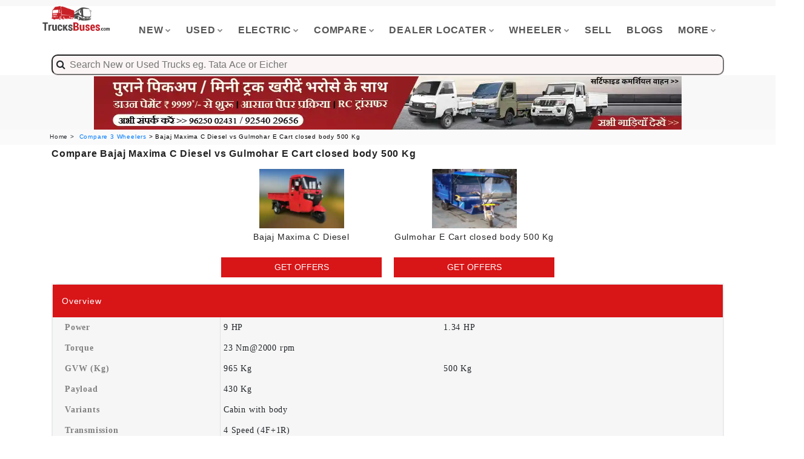

--- FILE ---
content_type: text/html; charset=utf-8
request_url: https://www.trucksbuses.com/compare-3-wheelers/bajaj-maxima-c-diesel-vs-Gulmohar-E-Cart-closed-body-500-Kg
body_size: 15652
content:



<!DOCTYPE html>
<html xmlns="http://www.w3.org/1999/xhtml" lang="en">
<head><meta charset="utf-8" /><meta http-equiv="X-UA-Compatible" content="IE=edge" /><meta name="format-detection" content="telephone=no" /><link rel="icon" href="../images/favicon.ico" type="image/x-icon" /><title>
	Compare Load - Bajaj Maxima C Diesel Vs Gulmohar E Cart closed body 500 Kg | TrucksBuses.com
</title><meta name="viewport" content="width=device-width, initial-scale=1" /><meta name="theme-color" content="#c92127" /><meta name="msapplication-navbutton-color" content="#c92127" /><meta name="apple-mobile-web-app-status-bar-style" content="red3" /><meta name="robots" content="max-image-preview:large" />

    <script   src="/js/app/jquery.min.js"></script>
    <script>
       
        const Http = new XMLHttpRequest();
        function getLocation() {
            
            var bdcApi = "https://api.bigdatacloud.net/data/reverse-geocode-client"

            navigator.geolocation.getCurrentPosition(
                (position) => {
                    bdcApi = bdcApi
                        + "?latitude=" + position.coords.latitude
                        + "&longitude=" + position.coords.longitude
                        + "&key=" + "bdc_94bab8dc12644031b7b1956a558ce11f"
                        + "&localityLanguage=en";
                    getApi(bdcApi);

                },
                (err) => { getApi(bdcApi); },
                {
                    enableHighAccuracy: true,
                    timeout: 5000,
                    maximumAge: 0
                });
        }
        function getApi(bdcApi) {
            Http.open("GET", bdcApi);
            Http.send();
            Http.onreadystatechange = function () {
                if (this.readyState == 4 && this.status == 200) {
                   
                    const customerState = JSON.parse(this.responseText);
                   
                    if (customerState.principalSubdivision.length === 0) {
                        /* console.log("This is an empty string!");*/
                    } else {
                        createCookie('userLocation', customerState.principalSubdivision, 7);

                    }
                }
            };
        }

        function createCookie(name, value, days) {
            var expires = '',
                date = new Date();
            if (days) {
                date.setTime(date.getTime() + (days * 24 * 60 * 60 * 1000));
                expires = '; expires=' + date.toGMTString();
            }
            document.cookie = name + '=' + value + expires + '; path=/';
        }

        function readCookie(name) {
            var cookies = document.cookie.split(';'),
                length = cookies.length,
                i,
                cookie,
                nameEQ = name + '=';
            for (i = 0; i < length; i += 1) {
                cookie = cookies[i];
                while (cookie.charAt(0) === ' ') {
                    cookie = cookie.substring(1, cookie.length);
                }
                if (cookie.indexOf(nameEQ) === 0) {
                    return cookie.substring(nameEQ.length, cookie.length);
                }
            }
            return null;
        }

        function eraseCookie(name) {
            createCookie(name, '', -1);
        }



        function checkCookie() {
            var user = readCookie("userLocation");
            // checking whether user is null or not      

            if (user === '' || user === null || typeof user == "undefined") {                
                getLocation();
            }
            else {    }
        }



        
    </script>



    
  

    
  <noscript>
<link href="/css/bootstrap.min.css?i=212" /></noscript>
<!-- LOAD CSS -->
<script type='text/javascript'>//<![CDATA[
    (function () {
        var css = document.createElement('link');
        css.href = '/css/bootstrap.min.css?i=212';
        css.rel = 'stylesheet';
        css.type = 'text/css';
        document.getElementsByTagName('head')[0].appendChild(css);
    })();
//]]></script>
    <link async="" rel="stylesheet" type="text/css" href="/css/master.css?i=12212212" /><link rel="stylesheet" type="text/css" href="/Layout/fonts/icomoon/style.css?i=0981" />
    
    <style type="text/css">
        .collapse {
            display: none;
        }

            .collapse.in {
                display: block;
            }

        .shine {
            background: #f6f7f8;
            background-image: linear-gradient(to right, #f6f7f8 0%, #edeef1 20%, #f6f7f8 40%, #f6f7f8 100%);
            background-repeat: no-repeat;
            background-size: 800px 104px;
            display: inline-block;
            position: relative;
            -webkit-animation-duration: 1s;
            -webkit-animation-fill-mode: forwards;
            -webkit-animation-iteration-count: infinite;
            -webkit-animation-name: placeholderShimmer;
            -webkit-animation-timing-function: linear;
        }
    </style>
<meta name="description" content="Check out comparison of Bajaj Maxima C Diesel and Gulmohar E Cart closed body 500 Kg at TrucksBuses.com. Compare new Load by specsifications, features and price." /><meta name="keywords" /><link rel="canonical" href="https://www.trucksbuses.com/compare-3-wheelers/bajaj-maxima-c-diesel-vs-Gulmohar-E-Cart-closed-body-500-Kg" /><meta name="robots" content="index,follow,max-snippet:-1, max-image-preview:large" /><meta name="author" content="TrucksBuses" /><meta property="og:site_name" content="TrucksBuses.com" /><meta property="og:url" content="https://www.trucksbuses.com/compare-3-wheelers/bajaj-maxima-c-diesel-vs-Gulmohar-E-Cart-closed-body-500-Kg" /><meta property="og:description" content="Check out comparison of Bajaj Maxima C Diesel and Gulmohar E Cart closed body 500 Kg at TrucksBuses.com. Compare new Load by specsifications, features and price." /><meta property="og:type" content="article" /><meta property="og:image" content="https://www.trucksbuses.com/images/icon_325x325.jpg" /></head>
<body id="bg">
    <form method="post" action="/compare-3-wheelers/bajaj-maxima-c-diesel-vs-Gulmohar-E-Cart-closed-body-500-Kg" id="form1">
<div class="aspNetHidden">
<input type="hidden" name="__VIEWSTATE" id="__VIEWSTATE" value="/[base64]/[base64]" />
</div>

<div class="aspNetHidden">

	<input type="hidden" name="__VIEWSTATEGENERATOR" id="__VIEWSTATEGENERATOR" value="DB7F8F16" />
	<input type="hidden" name="__EVENTVALIDATION" id="__EVENTVALIDATION" value="/wEdAAnlO/vKK4udVXGzNykZF4XcgUr3/nJV4aYtD6MpCm4GsQsUzTCtBMW6mbg9RMxABif97ZKbSvCJ+WtrpDcs0X2e4HC3LRvtw+EYfiEaIqRFUdJG7aaG6OMxDb9ZbGawJ5gX3thYEV6F0vZfmbXko6vn0DM1/ReA2iGReYXk7dNThGWLLLQjG4izmIiTEzy/LhbPucLULx7shIObbN1GJnvPVxjZLWTRktLAvH0int/eag==" />
</div>
       
        <input type="hidden" name="ctl00$apiurl" id="apiurl" value="https://truckdekho.in/service.ashx" />
        <input type="hidden" name="ctl00$mediaurl" id="mediaurl" value="https://www.trekteller.net/media" />
        <input type="hidden" name="ctl00$cloudinaryurl" id="cloudinaryurl" value="https://res.cloudinary.com/trekteller/" />
        <input type="hidden" name="ctl00$productBrand" id="productBrand" />
        <input type="hidden" name="ctl00$productType" id="productType" />
         <input type="hidden" name="ctl00$hid_userLocation" id="hid_userLocation" value="NA" />
        <div class="page-wraper">
            
            
<!-- header -->
<header class="site-header style-1">
    <!-- main header -->
    <div class="main-bar-wraper">
        <div class="main-bar clearfix ">
            <div class="container clearfix">
                <!-- website logo -->
                <div class="logo-header mostion responsiveLogo" style="max-height: 60px!important; display: -webkit-box; display: -ms-flexbox; display: flex; -ms-flex-wrap: wrap; flex-wrap: wrap; margin-right: -15px; margin-left: -15px">
                    <a href="/">
                        <img 
                            src="https://res.cloudinary.com/cssjs/image/fetch/c_scale,q_30,f_auto/https://www.trucksbuses.com/logo.png" alt="" /></a>
                </div>
                <!-- nav toggle button -->
                <button data-target=".header-nav" data-toggle="collapse" type="button" class="navbar-toggle collapsed" aria-expanded="false">
                    <img 
                            src="https://res.cloudinary.com/cssjs/image/fetch/c_scale,q_30,f_auto,w_30/https://www.truckbusindia.in/hamburger.png" alt="" /></a>
                
                    
                </button>
                <!-- extra nav -->
                
                <!-- Quik search -->
                
                <!-- main nav -->
                <div class="header-nav navbar-collapse collapse">
                    <ul class="nav navbar-nav">

                        <li><a href="javascript:;">New<i class="fa fa-chevron-down"></i></a>
                            <ul class="sub-menu">
                                <li><a href="/trucks-tippers-tractors">Trucks</a></li>
                                <li><a href="/buses">Buses</a></li>
                                <li><a href="/scv-pickups-mini-trucks-vans-maxi-cabs">Mini Trucks/Vans</a></li>
                                <li><a href="/3-wheelers">3 Wheelers</a></li>
                                <li><a href="/construction-equipments">Construction Equipments</a></li>
                            </ul>
                        </li>
                        <li><a href="javascript:;">Used<i class="fa fa-chevron-down"></i></a>
                            <ul class="sub-menu">
                                <li><a href="/used-trucks-used-buses">All Used Vehicles</a></li>
                                <li><a href="/used-trucks-for-sale">Trucks</a></li>
                                <li><a href="/used-buses-for-sale">Buses</a></li>
                                <li><a href="/used-pickups-mini-trucks-for-sale">Mini Trucks/Vans</a></li>
                                <li><a href="/used-3-wheelers-for-sale">3 Wheelers</a></li>
                                <li><a href="/second-hand-truck-bus-deals">Verified Bulk Deals</a></li>
                                <li><a href="/post-requirement">Submit Requirement</a></li>
                            </ul>
                        </li>
                        <li><a href="javascript:;">Electric<i class="fa fa-chevron-down"></i></a>
                            <ul class="sub-menu">
                                <li><a href="/trucks-tippers-tractors/electric" >Trucks</a></li>
                                <li><a href="/buses/electric" >Buses</a></li>
                                <li><a href="/scv-pickups-mini-trucks-vans-maxi-cabs/electric" >Mini Trucks/Vans</a></li>
                                <li><a href="/3-wheelers/electric" >3 Wheelers</a></li>
                            </ul>
                        </li>
                        <li><a href="javascript:;">Compare<i class="fa fa-chevron-down"></i></a>
                            <ul class="sub-menu">
                               <li><a href="/compare-trucks-tippers-tractors" >Trucks</a></li>
                                    <li><a href="/compare-buses" >Buses</a></li>
                                    <li><a href="/compare-scv-pickups-mini-trucks-vans" >Mini Trucks/Vans</a></li>
                                    <li><a href="/compare-3-wheelers" >3 Wheelers</a></li>
                            </ul>
                        </li>
                        <li><a href="javascript:;">Dealer Locater<i class="fa fa-chevron-down"></i></a>
                            <ul class="sub-menu">
                                <li><a href="/dealers" >New Vehicle Sales</a></li>
                                    <li><a href="/service-centers" >Service Centers</a></li>
                                    <li><a href="/spare-parts" >Spare Parts</a></li>
                                    <li><a href="/customer-care-helpline-numbers" >Brand HelpLine</a></li>
                            </ul>
                        </li>
                        <li><a href="javascript:;">Wheeler<i class="fa fa-chevron-down"></i></a>
                            <ul class="sub-menu">
                               <li><a href="/pc/10-wheeler-trucks" >10 Wheeler Trucks</a></li>
                                    <li><a href="/pc/12-wheeler-trucks" >12 Wheeler Trucks</a></li>
                                    <li><a href="/pc/14-wheeler-trucks" >14 Wheeler Trucks</a></li>
                                    <li><a href="/pc/16-wheeler-trucks" >16 Wheeler Trucks</a></li>
                                    <li><a href="/pc/4-wheeler-trucks" >4 Wheeler Trucks</a></li>
                                    <li><a href="/pc/6-wheeler-trucks" >6 Wheeler Trucks</a></li>
                                    <li><a href="/pc/8-wheeler-trucks" >8 Wheeler Trucks</a></li>
                            </ul>
                        </li>
                        <li><a href="/sell-used-trucks-buses-pickups-online" >Sell</a></li>
                       
                                 <li><a href="/blog/" class="nav-link">Blogs</a></li>
                        <li><a href="javascript:;">More<i class="fa fa-chevron-down"></i></a>
                            <ul class="sub-menu">
                                 <li><a href="/news/" class="nav-link">News</a></li>
                                 <li><a href="/insurance" class="nav-link">Buy Insurance</a></li>
                               <li><a href="/get-on-road-price" class="nav-link">On Road Price</a></li>
                                    <li><a href="/page/truck-body-fabricators" class="nav-link">Truck Body Makers</a></li>
                                    <li><a href="/page/bus-body-fabricators" class="nav-link">Bus Body Makers</a></li>
                                    <li><a href="/loan-offers" class="nav-link">Vehicle Loan</a></li>
                                    
                                    <li><a href="/refer-and-win" class="nav-link">Refer & Win</a></li>
                                    <li><a href="/web-stories" class="nav-link">Web Stories</a></li>
                                    <li><a href="/emi-calculator" class="nav-link">Emi Calculator</a></li>
                               
                            </ul>
                        </li>
                        
                    </ul>
                </div>
            </div>
            <div class="container">
                
<script src="https://code.jquery.com/jquery-2.2.4.min.js"></script>
<script src="/js/typeahead.bundle.js"></script>


<style type="text/css">
    #multiple-datasets .league-name {
        margin: 0 20px 5px 20px;
        padding: 3px 0;
        border-bottom: 1px solid #ccc;
    }
</style>

<style type="text/css">
   /* body {
        background-color: #f5f5f5;
    }*/

    .section {
        font-family: 'Roboto Condensed', sans-serif;
        position: absolute;
        top: 10%;
        left: 50%;
        transform: translate(-85%,0%);
    }

    .typeahead {
        padding: 4px ;
        width: 100% !important;
        background-color: #fbf5f5  !important;
        padding-left: 20px !important;
        font-size: 16px;
    }

    .empty-message {
        color: red;
        text-align: center;
        padding: 10px 0px;
    }

    .tt-menu {
        display: block;
        width: 100%;
        background-color: #fff;
        border: unset !important;
        box-shadow: 0 5px 10px rgba(0,0,0,.2);
        text-align:left!important;
        margin-top:5%;
    }

    .tt-suggestion {
        padding: 3px 20px;
        font-size: 16px;
        line-height: 24px;
        cursor: pointer;
    }

    .man-section {
        position: relative;
        width: 94%;
        border-bottom: 1px solid #d2d2d2;
        font-family: 'Roboto Condensed', sans-serif;
    }

    .image-section {
        width: 10%;
        float: left;
        display: table;
    }

        .image-section img {
            width: 70px;
            height: 70px;
            border: 1px solid #000;
            display: table-cell;
            vertical-align: middle;
            margin: 6px 0px 5px -9px;
        }

    .description-section {
        float: left;
        width: 80%;
    }

        .description-section h1 {
            margin: 0px;
            font-weight: bold;
            padding: 0px 7px;
            font-size: 16px;
            color: #000;
            margin-top: 4px;
            text-transform: uppercase;
        }

        .description-section p {
            margin: 0px;
            padding: 0px 1px 0px 8px;
            font-size: 14px;
            color: #7d7f80;
            line-height: 15px;
        }

        .description-section span {
            padding: 7px;
            font-size: 13px;
            color: #a09999;
        }

    .more-section {
        position: absolute;
        bottom: 7px;
        right: 16px;
    }

        .more-section a {
            text-decoration: none;
        }

        .more-section button {
            border: unset;
            color: #fff;
            border-radius: 5px;
            padding: 5px;
            background-color: #5D4C46 !important;
        }

        .searchicon{
            position: absolute;
    padding-top: 6px;
    z-index: 99999;
    padding-left: 8px;
    font-size: 16px;
        }
</style>

    <div class="example" id="the-basics">
        <div id="multiple-datasets">
            <div class="searchicon" ><i class="fa fa-search" aria-hidden="true"></i></div>
            <input class="typeahead" type="text" placeholder="  Search New or Used Trucks eg. Tata Ace or Eicher" style="border-radius:10px;" />
        </div>


    </div>



<script type="text/javascript">
    var nbaTeams = new Bloodhound({
        datumTokenizer: Bloodhound.tokenizers.obj.whitespace('product'),
        queryTokenizer: Bloodhound.tokenizers.whitespace,
        prefetch: '/js/pr.json?i=90112111'
    });

    var nhlTeams = new Bloodhound({
        datumTokenizer: Bloodhound.tokenizers.obj.whitespace('product'),
        queryTokenizer: Bloodhound.tokenizers.whitespace,
        prefetch: '/js/nhused.json?i=21311'
    });

    $('#multiple-datasets .typeahead').typeahead({
        highlight: true
    },
        {
            name: 'nba-teams',
            display: 'product',
            source: nbaTeams,
            templates: {
                header: '<h3 class="league-name">New Vehicles</h3>'
            }
        },
        {
            name: 'nhl-teams',
            display: 'product',
            source: nhlTeams,
            templates: {
                header: '<h3 class="league-name">Used Vehicles</h3>'
            }
        });

    $('input.typeahead').on('typeahead:selected', function (event, selected_object, dataset) {

        window.location.href = selected_object.pageurl
    });
</script>

            </div>
        </div>
    </div>
    <!-- main header END -->
</header>
<!-- main header END -->






           
            <input type="hidden" name="ctl00$UC_Banner$hdPageTypeId" id="UC_Banner_hdPageTypeId" value="5" />
<div id="UC_Banner_bannerDiv" class="container clearfix" style="cursor: pointer;min-height:90px;height:90px;">
    <div class="row text-center visible-md visible-lg" style="cursor: pointer;min-height:90px;height:90px;">
        <a href="/banner-check/kVRXcW!aZis=" target="_blank">
            <img src="https://res.cloudinary.com/dcgvb5gao/image/fetch/c_scale,q_50,f_auto/https://www.trucksbusesdekho.com//uploads/Banner/698_cb31447c-8651-4d46-92ef-8e604d3589ee.jpg" alt="Trucksbuses.com" width="970" height="90" />
        </a>
    </div>
    <div class="row text-center visible-xs" style="cursor: pointer;min-height:50px;height:50px;">
         <a href="/banner-check/ytqlmHQ2me4=" target="_blank">
        <img src="https://res.cloudinary.com/dcgvb5gao/image/fetch/c_scale,q_50,f_auto/https://www.trucksbusesdekho.com//uploads/Banner/699_dc898b9f-6061-4f83-9aaa-d62dbd4ddf9c.jpg" alt="Trucksbuses.com" width="320" height="50" />
    </a>
    </div>
</div>



            

    <style type="text/css">
        .Header {
            display: flex; /* or inline-flex */
            flex-direction: row;
            justify-content: space-around;
        }

        .imageBlock {
            max-width: 140px;
            object-fit: contain;
            margin-left: auto;
            margin-right: auto;
            justify-content: center;
        }

        .customh3 {
            color: white !important;
            padding: 0px !important;
            margin: 0px !important;
            font-size: 14px !important;
        }

        .table-col4.table-dl > li > div {
            width: 25% !important;
            padding: 15px 20px;
        }

        @media only screen and (max-width: 767px) {
            .table-col4.table-dl > li > div {
                width: 32% !important;
                padding: 15px 20px;
            }
        }
    </style>

    <!-- Breadcrumb row -->
    <div style="background-color: rgba(255,255,255,.2); padding: 5px 0; z-index: 1; color: #24272c; height: 25px;">
        <div class="container" style="font-size: 10px; color: #24272c">
            <ul class="list-inline" style="color: black">
                <li><a href="/" style="color: #24272c">Home ></a></li>
                <li>
                     <a href=>Compare 3 Wheelers</a> > Bajaj Maxima C Diesel vs Gulmohar E Cart closed body 500 Kg</li>
            </ul>
        </div>
    </div>
    <!-- Breadcrumb row END -->
    
    <div class="section-full p-t50 bg-white content-inner-2" style="padding-top: 0px;">

        <div class="container">
            <div class="row">
                <div class="col-md-12">
                    <h1 class="col-lg-12" style="font-size: 16px; font-weight: 600; padding: 0px; margin: 0">
                        Compare Bajaj Maxima C Diesel vs Gulmohar E Cart closed body 500 Kg</h1>

                </div>
            </div>
            <div class="visible-xs table-head" style="z-index: 990; background-color: white; padding-top: 0px; top: 0; width: 100%;">
                <p>
                    Compare bajaj maxima c diesel vs Gulmohar E Cart closed body 500 Kg
                </p>
                <br />
                <div class="equalHMWrap eqWrap ">

                    <div class="equalHM eq">

                        <img src="https://res.cloudinary.com/dz4x78ghb/image/fetch/c_scale,q_30,w_300,f_auto/https://www.trucksbuses.com/uploads/7194_5910c808f7cf4132bc78c99e0184204aBajaj-maxima-c-diesel-.png" alt="https://res.cloudinary.com/dz4x78ghb/image/fetch/c_scale,q_30,w_300,f_auto/https://www.trucksbuses.com/uploads/7194_5910c808f7cf4132bc78c99e0184204aBajaj-maxima-c-diesel-.png" style="max-width: 100px; object-fit: contain; margin-left: auto; margin-right: auto; justify-content: center;" />
                        <p style="height: 42px; max-height: 42px; overflow: hidden;">Bajaj Maxima C Diesel</p>

                        <button type="button" id="mgetOffers" class="btn-primary site-button btn-block " title="GET OFFERS" style="padding-top: 7px; padding-bottom: 7px; padding-left: 10px; padding-right: 10px;" rel="bookmark" data-name="Get OFFERS: Bajaj Maxima C Diesel" data-url="https://res.cloudinary.com/dz4x78ghb/image/fetch/c_scale,q_30,w_300,f_auto/https://www.trucksbuses.com/uploads/7194_5910c808f7cf4132bc78c99e0184204aBajaj-maxima-c-diesel-.png" data-identifier="7194" data-toggle="modal" data-target="#exampleModal" onclick="Enquiry(this,'mgetOffers')">GET OFFERS </button>

                    </div>
                    <div class="equalHM eq">

                        <img src="https://res.cloudinary.com/dz4x78ghb/image/fetch/c_scale,q_30,w_300,f_auto/https://www.trucksbuses.com/uploads/11152_02a725b93c6b44ff96506e5173fc90cegulmohar-closed-body-500.png" alt="https://res.cloudinary.com/dz4x78ghb/image/fetch/c_scale,q_30,w_300,f_auto/https://www.trucksbuses.com/uploads/11152_02a725b93c6b44ff96506e5173fc90cegulmohar-closed-body-500.png" style="max-width: 100px; object-fit: contain; margin-left: auto; margin-right: auto; justify-content: center;" />
                        <p style="height: 42px; max-height: 42px; overflow: hidden">Gulmohar E Cart closed body 500 Kg</p>
                        <button type="button" id="mgetOffers2" class="btn-primary site-button btn-block " title="GET OFFERS" style="padding-top: 7px; padding-bottom: 7px; padding-left: 10px; padding-right: 10px;" rel="bookmark" data-name="Get OFFERS: Gulmohar E Cart closed body 500 Kg" data-url="https://res.cloudinary.com/dz4x78ghb/image/fetch/c_scale,q_30,w_300,f_auto/https://www.trucksbuses.com/uploads/11152_02a725b93c6b44ff96506e5173fc90cegulmohar-closed-body-500.png" data-identifier="11152" data-toggle="modal" data-target="#exampleModal" onclick="CommonEnquiry(this,'mgetOffers2','COMPARE_PAGE_Enquiry')">GET OFFERS </button>
                    </div>

                </div>
            </div>
            <div class="row table-head visible-md visible-lg" style="z-index: 9999; background-color: white; margin-top: 0px; top: 0px; display: flex; flex-wrap: wrap;">

                <div class="equalHMWrap eqWrap ">
                    <div class="equalHM eq">&nbsp;</div>
                    <div class="equalHM eq">
                        <a href="/3-wheeler/load/bajaj-maxima-c-diesel" id="ContentPlaceHolder1_producthref1" target="_blank">
                            <div style="text-align: center;">

                                <img id="ContentPlaceHolder1_imgProduct1" class="imageBlock" src="https://res.cloudinary.com/dz4x78ghb/image/fetch/c_scale,q_30,w_300,f_auto/https://www.trucksbuses.com/uploads/7194_5910c808f7cf4132bc78c99e0184204aBajaj-maxima-c-diesel-.png" alt="Bajaj Maxima C Diesel" />
                            </div>
                            <h4 style="text-align: center; margin: 0; margin-top: 3px; margin-bottom: 3px; height: 42px; max-height: 42px; overflow: hidden">
                                Bajaj Maxima C Diesel</h4>
                        </a>
                        <button type="button" id="getOffers1" class="btn-primary site-button btn-block getOffers" style="padding-top: 7px; padding-bottom: 7px; padding-left: 10px; padding-right: 10px;" title="GET OFFERS" rel="bookmark" data-name="Get OFFERS: Bajaj Maxima C Diesel" data-url="https://res.cloudinary.com/dz4x78ghb/image/fetch/c_scale,q_30,w_300,f_auto/https://www.trucksbuses.com/uploads/7194_5910c808f7cf4132bc78c99e0184204aBajaj-maxima-c-diesel-.png" data-identifier="7194" data-toggle="modal" data-target="#exampleModal" onclick="CommonEnquiry(this,'getOffers1','COMPARE_PAGE_Enquiry')">GET OFFERS </button>

                    </div>

                    <div class="equalHM eq">
                        <div id="ContentPlaceHolder1_pro2">
                            <a href="/3-wheeler/load/gulmohar-e-cart-closed-body-500-kg" id="ContentPlaceHolder1_producthref2" target="_blank">
                                <div style="text-align: center;">

                                    <img id="ContentPlaceHolder1_imgProduct2" class="imageBlock" src="https://res.cloudinary.com/dz4x78ghb/image/fetch/c_scale,q_30,w_300,f_auto/https://www.trucksbuses.com/uploads/11152_02a725b93c6b44ff96506e5173fc90cegulmohar-closed-body-500.png" alt="Gulmohar E Cart closed body 500 Kg" />
                                </div>
                                <h4 style="text-align: center; margin: 0; margin-top: 3px; margin-bottom: 3px; height: 42px; max-height: 42px; overflow: hidden">
                                    Gulmohar E Cart closed body 500 Kg
                                </h4>
                            </a>
                            <button type="button" id="getOffers2" class="btn-primary site-button btn-block getOffers" style="padding-top: 7px; padding-bottom: 7px; padding-left: 10px; padding-right: 10px;" title="GET OFFERS" rel="bookmark" data-name="Get OFFERS: Gulmohar E Cart closed body 500 Kg" data-url="https://res.cloudinary.com/dz4x78ghb/image/fetch/c_scale,q_30,w_300,f_auto/https://www.trucksbuses.com/uploads/11152_02a725b93c6b44ff96506e5173fc90cegulmohar-closed-body-500.png" data-identifier="11152" data-toggle="modal" data-target="#exampleModal" onclick="CommonEnquiry(this,'getOffers2','COMPARE_PAGE_Enquiry')">GET OFFERS </button>
                        </div>
                    </div>
                    <div class="equalHM eq">
                        
                </div>
                </div>
            </div>
            

            <div class="row">
                <div class="col-md-12">
                    <div class="icon-bx-wraper bx-style-1 m-b30">
                         

       <style type="text/css" >
.layout {
    max-width: 1280px;
    margin: auto;

}

table {
    width: 100%;
    border-collapse: collapse;
    background: #fff;
}


tr:nth-child(odd) {
    background-color: #f6f6f6;
}
td:nth-child(odd) {
    background-color: #f6f6f6;
}
tr {
    border-color: inherit;
    border-style: hidden !important;
    border-width: 1px;

}

td {
    padding: 10px;
    text-align: center;

   
}


@media screen and (max-width: 768px) {
    th {
        border-right: none !important;
        width: auto !important;
    }
}

th {
    padding: 10px;
    padding-left: 20px;
    border-right: 1px solid rgba(36, 39, 44, 0.1);
    width: 20%;
    font-weight: 100;
    color: gray;
}
.border-layout {
    border: 1px solid rgba(36, 39, 44, 0.1);
    border-radius: 10px;
    margin-bottom: 20px;
}

</style>

        <div class="layout">
        <div class="border-layout">
            <div style="background-color: #d81517; color: white; font-size: 14px;" >
                
                <span><h3 style="background-color: #d81517;color:white;
    padding: 15px 35px 15px 15px;
    margin: 0;
    font-size: 14px;
    text-transform: none;
    position: relative;">Overview<span style="display: none">of </span></h3></span>
            </div>
            

               
                <table >
                    <tr style=" padding: 7px 14px 7px 7px; font-size: 14px;font-family: Roboto !important">
                        <th style="font-weight:800;width:25%">Power</th>
                        <td style="text-align:left;width:33%">9 HP</td>
                        <td style="text-align:left;width:33%">1.34 HP</td>
                         <td style="text-align:left;"></td>
                       
                    </tr>
                    
                </table>
           
                
            

               
                <table >
                    <tr style=" padding: 7px 14px 7px 7px; font-size: 14px;font-family: Roboto !important">
                        <th style="font-weight:800;width:25%">Torque</th>
                        <td style="text-align:left;width:33%">23 Nm@2000 rpm</td>
                        <td style="text-align:left;width:33%"> </td>
                         <td style="text-align:left;"></td>
                       
                    </tr>
                    
                </table>
           
                
            

               
                <table >
                    <tr style=" padding: 7px 14px 7px 7px; font-size: 14px;font-family: Roboto !important">
                        <th style="font-weight:800;width:25%">GVW (Kg)</th>
                        <td style="text-align:left;width:33%">965 Kg</td>
                        <td style="text-align:left;width:33%">500 Kg</td>
                         <td style="text-align:left;"></td>
                       
                    </tr>
                    
                </table>
           
                
            

               
                <table >
                    <tr style=" padding: 7px 14px 7px 7px; font-size: 14px;font-family: Roboto !important">
                        <th style="font-weight:800;width:25%">Payload</th>
                        <td style="text-align:left;width:33%">430 Kg</td>
                        <td style="text-align:left;width:33%"> </td>
                         <td style="text-align:left;"></td>
                       
                    </tr>
                    
                </table>
           
                
            

               
                <table >
                    <tr style=" padding: 7px 14px 7px 7px; font-size: 14px;font-family: Roboto !important">
                        <th style="font-weight:800;width:25%">Variants</th>
                        <td style="text-align:left;width:33%">Cabin with body</td>
                        <td style="text-align:left;width:33%"> </td>
                         <td style="text-align:left;"></td>
                       
                    </tr>
                    
                </table>
           
                
            

               
                <table >
                    <tr style=" padding: 7px 14px 7px 7px; font-size: 14px;font-family: Roboto !important">
                        <th style="font-weight:800;width:25%">Transmission</th>
                        <td style="text-align:left;width:33%">4 Speed (4F+1R)</td>
                        <td style="text-align:left;width:33%"> </td>
                         <td style="text-align:left;"></td>
                       
                    </tr>
                    
                </table>
           
                
            

               
                <table >
                    <tr style=" padding: 7px 14px 7px 7px; font-size: 14px;font-family: Roboto !important">
                        <th style="font-weight:800;width:25%">Warranty</th>
                        <td style="text-align:left;width:33%">3 Years or 100,000 Km</td>
                        <td style="text-align:left;width:33%"> </td>
                         <td style="text-align:left;"></td>
                       
                    </tr>
                    
                </table>
           
                
            

               
                <table >
                    <tr style=" padding: 7px 14px 7px 7px; font-size: 14px;font-family: Roboto !important">
                        <th style="font-weight:800;width:25%">Range</th>
                        <td style="text-align:left;width:33%">30 - 33 Kmpl</td>
                        <td style="text-align:left;width:33%"> </td>
                         <td style="text-align:left;"></td>
                       
                    </tr>
                    
                </table>
           
                
            

               
                <table >
                    <tr style=" padding: 7px 14px 7px 7px; font-size: 14px;font-family: Roboto !important">
                        <th style="font-weight:800;width:25%">Body Size</th>
                        <td style="text-align:left;width:33%">10.5 ft</td>
                        <td style="text-align:left;width:33%"> </td>
                         <td style="text-align:left;"></td>
                       
                    </tr>
                    
                </table>
           
                
            
        </div>

      

       

    </div>
        
        
        

   


                    </div>
                    <div class="icon-bx-wraper bx-style-1 m-b30">
                         

       <style type="text/css" >
.layout {
    max-width: 1280px;
    margin: auto;

}

table {
    width: 100%;
    border-collapse: collapse;
    background: #fff;
}


tr:nth-child(odd) {
    background-color: #f6f6f6;
}
td:nth-child(odd) {
    background-color: #f6f6f6;
}
tr {
    border-color: inherit;
    border-style: hidden !important;
    border-width: 1px;

}

td {
    padding: 10px;
    text-align: center;

   
}


@media screen and (max-width: 768px) {
    th {
        border-right: none !important;
        width: auto !important;
    }
}

th {
    padding: 10px;
    padding-left: 20px;
    border-right: 1px solid rgba(36, 39, 44, 0.1);
    width: 20%;
    font-weight: 100;
    color: gray;
}
.border-layout {
    border: 1px solid rgba(36, 39, 44, 0.1);
    border-radius: 10px;
    margin-bottom: 20px;
}

</style>

        <div class="layout">
        <div class="border-layout">
            <div style="background-color: #d81517; color: white; font-size: 14px;" >
                
                <span><h3 style="background-color: #d81517;color:white;
    padding: 15px 35px 15px 15px;
    margin: 0;
    font-size: 14px;
    text-transform: none;
    position: relative;">Engine & Performance<span style="display: none">of </span></h3></span>
            </div>
            

               
                <table >
                    <tr style=" padding: 7px 14px 7px 7px; font-size: 14px;font-family: Roboto !important">
                        <th style="font-weight:800;width:25%">Engine</th>
                        <td style="text-align:left;width:33%">470 cc</td>
                        <td style="text-align:left;width:33%">Electric Motor, 1000W</td>
                         <td style="text-align:left;"></td>
                       
                    </tr>
                    
                </table>
           
                
            

               
                <table >
                    <tr style=" padding: 7px 14px 7px 7px; font-size: 14px;font-family: Roboto !important">
                        <th style="font-weight:800;width:25%">Power</th>
                        <td style="text-align:left;width:33%">9 HP@3400 rpm</td>
                        <td style="text-align:left;width:33%">1.34 HP</td>
                         <td style="text-align:left;"></td>
                       
                    </tr>
                    
                </table>
           
                
            

               
                <table >
                    <tr style=" padding: 7px 14px 7px 7px; font-size: 14px;font-family: Roboto !important">
                        <th style="font-weight:800;width:25%">Torque</th>
                        <td style="text-align:left;width:33%">23 Nm@2000 rpm</td>
                        <td style="text-align:left;width:33%"> </td>
                         <td style="text-align:left;"></td>
                       
                    </tr>
                    
                </table>
           
                
            

               
                <table >
                    <tr style=" padding: 7px 14px 7px 7px; font-size: 14px;font-family: Roboto !important">
                        <th style="font-weight:800;width:25%">Engine Cylinders</th>
                        <td style="text-align:left;width:33%">1</td>
                        <td style="text-align:left;width:33%"> </td>
                         <td style="text-align:left;"></td>
                       
                    </tr>
                    
                </table>
           
                
            

               
                <table >
                    <tr style=" padding: 7px 14px 7px 7px; font-size: 14px;font-family: Roboto !important">
                        <th style="font-weight:800;width:25%">Engine Displacement</th>
                        <td style="text-align:left;width:33%">470 cc</td>
                        <td style="text-align:left;width:33%"> </td>
                         <td style="text-align:left;"></td>
                       
                    </tr>
                    
                </table>
           
                
            

               
                <table >
                    <tr style=" padding: 7px 14px 7px 7px; font-size: 14px;font-family: Roboto !important">
                        <th style="font-weight:800;width:25%">Transmission</th>
                        <td style="text-align:left;width:33%">4 Speed (4F+1R)</td>
                        <td style="text-align:left;width:33%"> </td>
                         <td style="text-align:left;"></td>
                       
                    </tr>
                    
                </table>
           
                
            

               
                <table >
                    <tr style=" padding: 7px 14px 7px 7px; font-size: 14px;font-family: Roboto !important">
                        <th style="font-weight:800;width:25%">Clutch</th>
                        <td style="text-align:left;width:33%">Dry single plate</td>
                        <td style="text-align:left;width:33%"> </td>
                         <td style="text-align:left;"></td>
                       
                    </tr>
                    
                </table>
           
                
            

               
                <table >
                    <tr style=" padding: 7px 14px 7px 7px; font-size: 14px;font-family: Roboto !important">
                        <th style="font-weight:800;width:25%">Gradeability</th>
                        <td style="text-align:left;width:33%">18%</td>
                        <td style="text-align:left;width:33%"> </td>
                         <td style="text-align:left;"></td>
                       
                    </tr>
                    
                </table>
           
                
            

               
                <table >
                    <tr style=" padding: 7px 14px 7px 7px; font-size: 14px;font-family: Roboto !important">
                        <th style="font-weight:800;width:25%">Emission Norms Compliance</th>
                        <td style="text-align:left;width:33%">BS6</td>
                        <td style="text-align:left;width:33%"> </td>
                         <td style="text-align:left;"></td>
                       
                    </tr>
                    
                </table>
           
                
            

               
                <table >
                    <tr style=" padding: 7px 14px 7px 7px; font-size: 14px;font-family: Roboto !important">
                        <th style="font-weight:800;width:25%">Fuel Type</th>
                        <td style="text-align:left;width:33%">Diesel</td>
                        <td style="text-align:left;width:33%">Electric</td>
                         <td style="text-align:left;"></td>
                       
                    </tr>
                    
                </table>
           
                
            

               
                <table >
                    <tr style=" padding: 7px 14px 7px 7px; font-size: 14px;font-family: Roboto !important">
                        <th style="font-weight:800;width:25%">Fuel Tank Capacity</th>
                        <td style="text-align:left;width:33%">8 Litres</td>
                        <td style="text-align:left;width:33%"> </td>
                         <td style="text-align:left;"></td>
                       
                    </tr>
                    
                </table>
           
                
            
        </div>

      

       

    </div>
        
        
        

   


                    </div>
                    <div class="icon-bx-wraper bx-style-1 m-b30">
                         

       <style type="text/css" >
.layout {
    max-width: 1280px;
    margin: auto;

}

table {
    width: 100%;
    border-collapse: collapse;
    background: #fff;
}


tr:nth-child(odd) {
    background-color: #f6f6f6;
}
td:nth-child(odd) {
    background-color: #f6f6f6;
}
tr {
    border-color: inherit;
    border-style: hidden !important;
    border-width: 1px;

}

td {
    padding: 10px;
    text-align: center;

   
}


@media screen and (max-width: 768px) {
    th {
        border-right: none !important;
        width: auto !important;
    }
}

th {
    padding: 10px;
    padding-left: 20px;
    border-right: 1px solid rgba(36, 39, 44, 0.1);
    width: 20%;
    font-weight: 100;
    color: gray;
}
.border-layout {
    border: 1px solid rgba(36, 39, 44, 0.1);
    border-radius: 10px;
    margin-bottom: 20px;
}

</style>

        <div class="layout">
        <div class="border-layout">
            <div style="background-color: #d81517; color: white; font-size: 14px;" >
                
                <span><h3 style="background-color: #d81517;color:white;
    padding: 15px 35px 15px 15px;
    margin: 0;
    font-size: 14px;
    text-transform: none;
    position: relative;">Design & Configuration<span style="display: none">of </span></h3></span>
            </div>
            

               
                <table >
                    <tr style=" padding: 7px 14px 7px 7px; font-size: 14px;font-family: Roboto !important">
                        <th style="font-weight:800;width:25%">Vehicle Configuration</th>
                        <td style="text-align:left;width:33%">Cabin with body</td>
                        <td style="text-align:left;width:33%"> </td>
                         <td style="text-align:left;"></td>
                       
                    </tr>
                    
                </table>
           
                
            

               
                <table >
                    <tr style=" padding: 7px 14px 7px 7px; font-size: 14px;font-family: Roboto !important">
                        <th style="font-weight:800;width:25%">GVW</th>
                        <td style="text-align:left;width:33%">965 Kg</td>
                        <td style="text-align:left;width:33%">500 Kg</td>
                         <td style="text-align:left;"></td>
                       
                    </tr>
                    
                </table>
           
                
            

               
                <table >
                    <tr style=" padding: 7px 14px 7px 7px; font-size: 14px;font-family: Roboto !important">
                        <th style="font-weight:800;width:25%">Payload</th>
                        <td style="text-align:left;width:33%">430 Kg</td>
                        <td style="text-align:left;width:33%"> </td>
                         <td style="text-align:left;"></td>
                       
                    </tr>
                    
                </table>
           
                
            

               
                <table >
                    <tr style=" padding: 7px 14px 7px 7px; font-size: 14px;font-family: Roboto !important">
                        <th style="font-weight:800;width:25%">Seating Capacity</th>
                        <td style="text-align:left;width:33%">Driver only</td>
                        <td style="text-align:left;width:33%"> </td>
                         <td style="text-align:left;"></td>
                       
                    </tr>
                    
                </table>
           
                
            

               
                <table >
                    <tr style=" padding: 7px 14px 7px 7px; font-size: 14px;font-family: Roboto !important">
                        <th style="font-weight:800;width:25%">Tyres</th>
                        <td style="text-align:left;width:33%">4.5x10, 8 PR</td>
                        <td style="text-align:left;width:33%">3.72x12</td>
                         <td style="text-align:left;"></td>
                       
                    </tr>
                    
                </table>
           
                
            

               
                <table >
                    <tr style=" padding: 7px 14px 7px 7px; font-size: 14px;font-family: Roboto !important">
                        <th style="font-weight:800;width:25%">Wheelbase</th>
                        <td style="text-align:left;width:33%">2125 mm</td>
                        <td style="text-align:left;width:33%"> </td>
                         <td style="text-align:left;"></td>
                       
                    </tr>
                    
                </table>
           
                
            

               
                <table >
                    <tr style=" padding: 7px 14px 7px 7px; font-size: 14px;font-family: Roboto !important">
                        <th style="font-weight:800;width:25%">Turning Circle Diameter</th>
                        <td style="text-align:left;width:33%">7.6 m</td>
                        <td style="text-align:left;width:33%"> </td>
                         <td style="text-align:left;"></td>
                       
                    </tr>
                    
                </table>
           
                
            

               
                <table >
                    <tr style=" padding: 7px 14px 7px 7px; font-size: 14px;font-family: Roboto !important">
                        <th style="font-weight:800;width:25%">Ground Clearance</th>
                        <td style="text-align:left;width:33%">193 mm</td>
                        <td style="text-align:left;width:33%">195 mm</td>
                         <td style="text-align:left;"></td>
                       
                    </tr>
                    
                </table>
           
                
            

               
                <table >
                    <tr style=" padding: 7px 14px 7px 7px; font-size: 14px;font-family: Roboto !important">
                        <th style="font-weight:800;width:25%">Overall Length</th>
                        <td style="text-align:left;width:33%">3230 mm</td>
                        <td style="text-align:left;width:33%"> </td>
                         <td style="text-align:left;"></td>
                       
                    </tr>
                    
                </table>
           
                
            

               
                <table >
                    <tr style=" padding: 7px 14px 7px 7px; font-size: 14px;font-family: Roboto !important">
                        <th style="font-weight:800;width:25%">Overall Width</th>
                        <td style="text-align:left;width:33%">1493 mm</td>
                        <td style="text-align:left;width:33%"> </td>
                         <td style="text-align:left;"></td>
                       
                    </tr>
                    
                </table>
           
                
            

               
                <table >
                    <tr style=" padding: 7px 14px 7px 7px; font-size: 14px;font-family: Roboto !important">
                        <th style="font-weight:800;width:25%">Overall Height</th>
                        <td style="text-align:left;width:33%">1818 mm</td>
                        <td style="text-align:left;width:33%"> </td>
                         <td style="text-align:left;"></td>
                       
                    </tr>
                    
                </table>
           
                
            
        </div>

      

       

    </div>
        
        
        

   


                    </div>
                    <div class="icon-bx-wraper bx-style-1 m-b30">
                         

       <style type="text/css" >
.layout {
    max-width: 1280px;
    margin: auto;

}

table {
    width: 100%;
    border-collapse: collapse;
    background: #fff;
}


tr:nth-child(odd) {
    background-color: #f6f6f6;
}
td:nth-child(odd) {
    background-color: #f6f6f6;
}
tr {
    border-color: inherit;
    border-style: hidden !important;
    border-width: 1px;

}

td {
    padding: 10px;
    text-align: center;

   
}


@media screen and (max-width: 768px) {
    th {
        border-right: none !important;
        width: auto !important;
    }
}

th {
    padding: 10px;
    padding-left: 20px;
    border-right: 1px solid rgba(36, 39, 44, 0.1);
    width: 20%;
    font-weight: 100;
    color: gray;
}
.border-layout {
    border: 1px solid rgba(36, 39, 44, 0.1);
    border-radius: 10px;
    margin-bottom: 20px;
}

</style>

        <div class="layout">
        <div class="border-layout">
            <div style="background-color: #d81517; color: white; font-size: 14px;" >
                
                <span><h3 style="background-color: #d81517;color:white;
    padding: 15px 35px 15px 15px;
    margin: 0;
    font-size: 14px;
    text-transform: none;
    position: relative;">Features & Comfort<span style="display: none">of </span></h3></span>
            </div>
            

               
                <table >
                    <tr style=" padding: 7px 14px 7px 7px; font-size: 14px;font-family: Roboto !important">
                        <th style="font-weight:800;width:25%">Steering</th>
                        <td style="text-align:left;width:33%">Handle Bar</td>
                        <td style="text-align:left;width:33%">Handle Bar</td>
                         <td style="text-align:left;"></td>
                       
                    </tr>
                    
                </table>
           
                
            

               
                <table >
                    <tr style=" padding: 7px 14px 7px 7px; font-size: 14px;font-family: Roboto !important">
                        <th style="font-weight:800;width:25%">Steering Adjustment</th>
                        <td style="text-align:left;width:33%">No</td>
                        <td style="text-align:left;width:33%">No</td>
                         <td style="text-align:left;"></td>
                       
                    </tr>
                    
                </table>
           
                
            

               
                <table >
                    <tr style=" padding: 7px 14px 7px 7px; font-size: 14px;font-family: Roboto !important">
                        <th style="font-weight:800;width:25%">Driver Seat</th>
                        <td style="text-align:left;width:33%">Standard</td>
                        <td style="text-align:left;width:33%">Standard</td>
                         <td style="text-align:left;"></td>
                       
                    </tr>
                    
                </table>
           
                
            
        </div>

      

       

    </div>
        
        
        

   


                    </div>
                    <div class="icon-bx-wraper bx-style-1 m-b30">
                        

       <style type="text/css" >
.layout {
    max-width: 1280px;
    margin: auto;

}

table {
    width: 100%;
    border-collapse: collapse;
    background: #fff;
}


tr:nth-child(odd) {
    background-color: #f6f6f6;
}
td:nth-child(odd) {
    background-color: #f6f6f6;
}
tr {
    border-color: inherit;
    border-style: hidden !important;
    border-width: 1px;

}

td {
    padding: 10px;
    text-align: center;

   
}


@media screen and (max-width: 768px) {
    th {
        border-right: none !important;
        width: auto !important;
    }
}

th {
    padding: 10px;
    padding-left: 20px;
    border-right: 1px solid rgba(36, 39, 44, 0.1);
    width: 20%;
    font-weight: 100;
    color: gray;
}
.border-layout {
    border: 1px solid rgba(36, 39, 44, 0.1);
    border-radius: 10px;
    margin-bottom: 20px;
}

</style>

        <div class="layout">
        <div class="border-layout">
            <div style="background-color: #d81517; color: white; font-size: 14px;" >
                
                <span><h3 style="background-color: #d81517;color:white;
    padding: 15px 35px 15px 15px;
    margin: 0;
    font-size: 14px;
    text-transform: none;
    position: relative;">Safety<span style="display: none">of </span></h3></span>
            </div>
            

               
                <table >
                    <tr style=" padding: 7px 14px 7px 7px; font-size: 14px;font-family: Roboto !important">
                        <th style="font-weight:800;width:25%">Service Brakes</th>
                        <td style="text-align:left;width:33%">Drum brakes</td>
                        <td style="text-align:left;width:33%"> </td>
                         <td style="text-align:left;"></td>
                       
                    </tr>
                    
                </table>
           
                
            

               
                <table >
                    <tr style=" padding: 7px 14px 7px 7px; font-size: 14px;font-family: Roboto !important">
                        <th style="font-weight:800;width:25%">Parking Brakes</th>
                        <td style="text-align:left;width:33%">Yes</td>
                        <td style="text-align:left;width:33%"> </td>
                         <td style="text-align:left;"></td>
                       
                    </tr>
                    
                </table>
           
                
            

               
                <table >
                    <tr style=" padding: 7px 14px 7px 7px; font-size: 14px;font-family: Roboto !important">
                        <th style="font-weight:800;width:25%">Seat Belts</th>
                        <td style="text-align:left;width:33%">No</td>
                        <td style="text-align:left;width:33%"> </td>
                         <td style="text-align:left;"></td>
                       
                    </tr>
                    
                </table>
           
                
            
        </div>

      

       

    </div>
        
        
        

   

 
                    </div>
                </div>
            </div>
        </div>
    </div>
    <div class="container">
        <h2 class="m-b20 m-t0" style="text-align: left">
            Key Comparison of Bajaj Maxima C Diesel vs Gulmohar E Cart closed body 500 Kg</h2>
        
    </div>
    




<div class="container bg-white borderLine">
    <div class="section-head m-t20">
        <h2 class="h3 font-22">Compare Load</h2>

    </div>
    <div class="section-content clearfix " style="margin: 10px;">
        <div class="dlab-tabs">
            <div class="tab-content">
                <div id="comparetrucks" class="tab-pane active clearfix" style="padding: 0px;">
                    
<div class="row">
    <div class="large-12 columns">
        <div class="owl-carousel owl-theme">
            
                    <div class="item borderLine compareWidth">
                        <table border="0" style="padding: 0px; margin: 0px;">
                            <tr>
                                <td style="width: 48%; padding: 0px; margin: 0px; max-width: 248px">
                                    <img src="https://res.cloudinary.com/dkybo0vfk/image/fetch/c_scale,q_30,f_auto/https://www.trucksbuses.com//uploads/7175_17a9d5d654704f58b7be87e5719b18daPiaggio-ape-xtra-ldx-plus-diesel-cng.jpg" alt="Piaggio Ape Xtra LDX Plus Diesel" />
                                </td>
                                <td class="vsTag">VS</td>
                                <td style="width: 48%; padding: 0px; margin: 0px; max-width: 248px">
                                    <img src="https://res.cloudinary.com/dkybo0vfk/image/fetch/c_scale,q_30,f_auto/https://www.trucksbuses.com//uploads/7192_d01f212aae134579b27797283ed63fafatul-gem-cargo-diesel.jpg" alt="Atul Gem Cargo Diesel" /></td>
                            </tr>

                            <tr>
                                <td colspan="3" ><a class="card-link n-Button" href='/compare-3-wheelers/piaggio-ape-xtra-ldx-plus-diesel-vs-atul-gem-cargo-diesel'>
                                    Piaggio Ape Xtra LDX Plus Diesel &nbsp;&nbsp;&nbsp;VS&nbsp;&nbsp;&nbsp; Atul Gem Cargo Diesel
                                </a></td>
                            </tr>
                        </table>

                    </div>
                
                    <div class="item borderLine compareWidth">
                        <table border="0" style="padding: 0px; margin: 0px;">
                            <tr>
                                <td style="width: 48%; padding: 0px; margin: 0px; max-width: 248px">
                                    <img src="https://res.cloudinary.com/dkybo0vfk/image/fetch/c_scale,q_30,f_auto/https://www.trucksbuses.com//uploads/7195_199e100f672f409c951ade7bd42059e4Lohia-hamsafar-cargo.png" alt="Lohia Humsafar Cargo Petrol" />
                                </td>
                                <td class="vsTag">VS</td>
                                <td style="width: 48%; padding: 0px; margin: 0px; max-width: 248px">
                                    <img src="https://res.cloudinary.com/dkybo0vfk/image/fetch/c_scale,q_30,f_auto/https://www.trucksbuses.com//uploads/7177_cb07b7729f5141ff8c5dab416d298216Piaggio-ape-xtra-ldx-plus-ht-petrol.jpg" alt="Piaggio Ape Xtra LDX Plus Petrol" /></td>
                            </tr>

                            <tr>
                                <td colspan="3" ><a class="card-link n-Button" href='/compare-3-wheelers/lohia-humsafar-cargo-petrol-vs-piaggio-ape-xtra-ldx-plus-petrol'>
                                    Lohia Humsafar Cargo Petrol &nbsp;&nbsp;&nbsp;VS&nbsp;&nbsp;&nbsp; Piaggio Ape Xtra LDX Plus Petrol
                                </a></td>
                            </tr>
                        </table>

                    </div>
                
                    <div class="item borderLine compareWidth">
                        <table border="0" style="padding: 0px; margin: 0px;">
                            <tr>
                                <td style="width: 48%; padding: 0px; margin: 0px; max-width: 248px">
                                    <img src="https://res.cloudinary.com/dkybo0vfk/image/fetch/c_scale,q_30,f_auto/https://www.trucksbuses.com//uploads/7193_c2ce6165fb134c888e605aee4e4f71e9Bajaj-maxima-c-cng.jpg" alt="Bajaj Maxima C CNG" />
                                </td>
                                <td class="vsTag">VS</td>
                                <td style="width: 48%; padding: 0px; margin: 0px; max-width: 248px">
                                    <img src="https://res.cloudinary.com/dkybo0vfk/image/fetch/c_scale,q_30,f_auto/https://www.trucksbuses.com//uploads/7191_ffe07b94a8d94e01a136b265123cfb77atul-gem-cargo-cng-aqua-6f.jpg" alt="Atul Gem Cargo CNG - Aqua 6F" /></td>
                            </tr>

                            <tr>
                                <td colspan="3" ><a class="card-link n-Button" href='/compare-3-wheelers/bajaj-maxima-c-cng-vs-atul-gem-cargo-cng-aqua-6f'>
                                    Bajaj Maxima C CNG &nbsp;&nbsp;&nbsp;VS&nbsp;&nbsp;&nbsp; Atul Gem Cargo CNG - Aqua 6F
                                </a></td>
                            </tr>
                        </table>

                    </div>
                
        </div>
    </div>
</div>


                </div>


            </div>
        </div>
    </div>
 

<div class="post card-container col-lg-12 col-md-12 col-sm-12 col-xs-12 m-t10 m-b10">
    <div class="row">
        <div class="col-sm-12">
            <div class="card">
                <div class="card-body" style="background-color: navajowhite">
                    <div class="widget widget_tag_cloud">
                        <h3 class="card-title font-14">Popular  Range</h3>
                        <div class="tagcloud" style="overflow: auto; white-space: nowrap; position: sticky;">
                            
                                    <a class="b-Button" href='/compare-3-wheelers/bajaj-maxima-c-cng-vs-atul-gem-cargo-cng-aqua-6f'>
                                    Bajaj Maxima C CNG &nbsp;&nbsp;&nbsp;VS&nbsp;&nbsp;&nbsp; Atul Gem Cargo CNG - Aqua 6F
                                </a>
                                
                                    <a class="b-Button" href='/compare-3-wheelers/atul-gem-cargo-cng-aqua-6f-vs-Piaggio-Ape-Xtra-LDX-Plus-CNG'>
                                    Atul Gem Cargo CNG - Aqua 6F &nbsp;&nbsp;&nbsp;VS&nbsp;&nbsp;&nbsp; Piaggio Ape Xtra LDX Plus CNG
                                </a>
                                
                                    <a class="b-Button" href='/compare-3-wheelers/Mahindra-Alfa-Plus-vs-atul-gem-cargo-diesel'>
                                    Mahindra Alfa Plus &nbsp;&nbsp;&nbsp;VS&nbsp;&nbsp;&nbsp; Atul Gem Cargo Diesel
                                </a>
                                
                        </div>
                    </div>
                </div>
            </div>
        </div>
    </div>

</div>

</div>

<div class="container bg-white borderLine">
    <div class="section-head m-t20">
        <h2 class="h3 font-22">Compare Passenger</h2>

    </div>
    <div class="section-content clearfix " style="margin: 10px;">
        <div class="dlab-tabs">
            <div class="tab-content">
                <div id="comparebus" class="tab-pane active clearfix" style="padding: 0px;">
                    
<div class="row">
    <div class="large-12 columns">
        <div class="owl-carousel owl-theme">
            
                    <div class="item borderLine compareWidth">
                        <table border="0" style="padding: 0px; margin: 0px;">
                            <tr>
                                <td style="width: 48%; padding: 0px; margin: 0px; max-width: 248px">
                                    <img src="https://res.cloudinary.com/dkybo0vfk/image/fetch/c_scale,q_30,f_auto/https://www.trucksbuses.com//uploads/7210_ac28575598df4c45953704d8127f5b3abajaj-re-cng.jpg" alt="Bajaj RE CNG" />
                                </td>
                                <td class="vsTag">VS</td>
                                <td style="width: 48%; padding: 0px; margin: 0px; max-width: 248px">
                                    <img src="https://res.cloudinary.com/dkybo0vfk/image/fetch/c_scale,q_30,f_auto/https://www.trucksbuses.com//uploads/7163_c3b9e594e11b4fa49bd58bb001c90b97Piaggio-ape-city-cng-lpg-petrol.jpg" alt="Piaggio Ape City CNG" /></td>
                            </tr>

                            <tr>
                                <td colspan="3" ><a class="card-link n-Button" href='/compare-3-wheelers/bajaj-re-cng-vs-piaggio-ape-city-cng'>
                                    Bajaj RE CNG &nbsp;&nbsp;&nbsp;VS&nbsp;&nbsp;&nbsp; Piaggio Ape City CNG
                                </a></td>
                            </tr>
                        </table>

                    </div>
                
                    <div class="item borderLine compareWidth">
                        <table border="0" style="padding: 0px; margin: 0px;">
                            <tr>
                                <td style="width: 48%; padding: 0px; margin: 0px; max-width: 248px">
                                    <img src="https://res.cloudinary.com/dkybo0vfk/image/fetch/c_scale,q_30,f_auto/https://www.trucksbuses.com//uploads/7202_71dec53854264783a1980eed7b0917baatul-gem-paxx-diesel.jpg" alt="Atul Gem Paxx Diesel" />
                                </td>
                                <td class="vsTag">VS</td>
                                <td style="width: 48%; padding: 0px; margin: 0px; max-width: 248px">
                                    <img src="https://res.cloudinary.com/dkybo0vfk/image/fetch/c_scale,q_30,f_auto/https://www.trucksbuses.com//uploads/7171_18bf2ecce81e47d4a2c011cce7f910c6Piaggio-ape-auto-plus-diesel.jpg" alt="Piaggio Ape Auto Plus Diesel" /></td>
                            </tr>

                            <tr>
                                <td colspan="3" ><a class="card-link n-Button" href='/compare-3-wheelers/atul-gem-paxx-diesel-vs-piaggio-ape-auto-plus-diesel'>
                                    Atul Gem Paxx Diesel &nbsp;&nbsp;&nbsp;VS&nbsp;&nbsp;&nbsp; Piaggio Ape Auto Plus Diesel
                                </a></td>
                            </tr>
                        </table>

                    </div>
                
                    <div class="item borderLine compareWidth">
                        <table border="0" style="padding: 0px; margin: 0px;">
                            <tr>
                                <td style="width: 48%; padding: 0px; margin: 0px; max-width: 248px">
                                    <img src="https://res.cloudinary.com/dkybo0vfk/image/fetch/c_scale,q_30,f_auto/https://www.trucksbuses.com//uploads/7203_adb441670fd34db89f33bdc2f1c065e3bajaj-maxima-z-lpg-cng.jpg" alt="Bajaj Maxima Z LPG" />
                                </td>
                                <td class="vsTag">VS</td>
                                <td style="width: 48%; padding: 0px; margin: 0px; max-width: 248px">
                                    <img src="https://res.cloudinary.com/dkybo0vfk/image/fetch/c_scale,q_30,f_auto/https://www.trucksbuses.com//uploads/7170_e72338d016ca46479597da6bcd80cdfcPiaggio-ape-auto-dx-cng-lpg.jpg" alt="Piaggio Ape Auto DX LPG" /></td>
                            </tr>

                            <tr>
                                <td colspan="3" ><a class="card-link n-Button" href='/compare-3-wheelers/bajaj-maxima-z-lpg-vs-piaggio-ape-auto-dx-lpg'>
                                    Bajaj Maxima Z LPG &nbsp;&nbsp;&nbsp;VS&nbsp;&nbsp;&nbsp; Piaggio Ape Auto DX LPG
                                </a></td>
                            </tr>
                        </table>

                    </div>
                
                    <div class="item borderLine compareWidth">
                        <table border="0" style="padding: 0px; margin: 0px;">
                            <tr>
                                <td style="width: 48%; padding: 0px; margin: 0px; max-width: 248px">
                                    <img src="https://res.cloudinary.com/dkybo0vfk/image/fetch/c_scale,q_30,f_auto/https://www.trucksbuses.com//uploads/7202_71dec53854264783a1980eed7b0917baatul-gem-paxx-diesel.jpg" alt="Atul Gem Paxx Diesel" />
                                </td>
                                <td class="vsTag">VS</td>
                                <td style="width: 48%; padding: 0px; margin: 0px; max-width: 248px">
                                    <img src="https://res.cloudinary.com/dkybo0vfk/image/fetch/c_scale,q_30,f_auto/https://www.trucksbuses.com//uploads/7167_a3de98a64cf749bd94bdb24179949700Piaggio-ape-city-plus-diesel.jpg" alt="Piaggio Ape City Plus Diesel" /></td>
                            </tr>

                            <tr>
                                <td colspan="3" ><a class="card-link n-Button" href='/compare-3-wheelers/atul-gem-paxx-diesel-vs-piaggio-ape-city-plus-diesel'>
                                    Atul Gem Paxx Diesel &nbsp;&nbsp;&nbsp;VS&nbsp;&nbsp;&nbsp; Piaggio Ape City Plus Diesel
                                </a></td>
                            </tr>
                        </table>

                    </div>
                
        </div>
    </div>
</div>

                </div>
            </div>
        </div>
    </div>
 

<div class="post card-container col-lg-12 col-md-12 col-sm-12 col-xs-12 m-t10 m-b10">
    <div class="row">
        <div class="col-sm-12">
            <div class="card">
                <div class="card-body" style="background-color: navajowhite">
                    <div class="widget widget_tag_cloud">
                        <h3 class="card-title font-14">Popular  Range</h3>
                        <div class="tagcloud" style="overflow: auto; white-space: nowrap; position: sticky;">
                            
                                    <a class="b-Button" href='/compare-3-wheelers/bajaj-maxima-z-lpg-vs-Piaggio-Ape-Auto-DX-LPG'>
                                    Bajaj Maxima Z LPG &nbsp;&nbsp;&nbsp;VS&nbsp;&nbsp;&nbsp; Piaggio Ape Auto DX LPG
                                </a>
                                
                                    <a class="b-Button" href='/compare-3-wheelers/bajaj-maxima-z-diesel-vs-bajaj-re-diesel'>
                                    Bajaj Maxima Z Diesel &nbsp;&nbsp;&nbsp;VS&nbsp;&nbsp;&nbsp; Bajaj RE Diesel
                                </a>
                                
                                    <a class="b-Button" href='/compare-3-wheelers/Piaggio-Ape-City-Plus-Diesel-vs-bajaj-re-diesel'>
                                    Piaggio Ape City Plus Diesel &nbsp;&nbsp;&nbsp;VS&nbsp;&nbsp;&nbsp; Bajaj RE Diesel
                                </a>
                                
                        </div>
                    </div>
                </div>
            </div>
        </div>
    </div>

</div>

</div>

<div class="container bg-white borderLine">
    <div class="section-head m-t20">
        <h2 class="h3 font-22">Compare </h2>
    </div>
    <div class="section-content clearfix " style="margin: 20px;">
        <div class="dlab-tabs">
            <div class="tab-content">
                <div id="comparepickup" class="tab-pane active clearfix" style="padding: 0px;">
                    
<div class="row">
    <div class="large-12 columns">
        <div class="owl-carousel owl-theme">
            
        </div>
    </div>
</div>

                </div>
            </div>
        </div>
    </div>
 

<div class="post card-container col-lg-12 col-md-12 col-sm-12 col-xs-12 m-t10 m-b10">
    <div class="row">
        <div class="col-sm-12">
            <div class="card">
                <div class="card-body" style="background-color: navajowhite">
                    <div class="widget widget_tag_cloud">
                        <h3 class="card-title font-14">Popular  Range</h3>
                        <div class="tagcloud" style="overflow: auto; white-space: nowrap; position: sticky;">
                            
                        </div>
                    </div>
                </div>
            </div>
        </div>
    </div>

</div>

</div>


    




    <script type="application/ld+json">
         {         
            "@context": "https://schema.org/",         
            "@type": "WebPage",         
            "@id": "#WebPage",         
            "url": "/compare-3-wheelers/bajaj-maxima-c-diesel-vs-Gulmohar-E-Cart-closed-body-500-Kg",          
            "name": "Compare Load - Bajaj Maxima C Diesel Vs Gulmohar E Cart closed body 500 Kg | TrucksBuses.com"
          } 
      </script>
    <script type="application/ld+json">
{
  "@context": "https://schema.org",
  "@type": "Organization",
  "name": "TrucksBuses.com",
  "alternateName": "TrucksBuses.com Pvt. Ltd",
  "url": "https://www.trucksbuses.com",
  "logo": "https://www.trucksbuses.com/logo.png",
  "contactPoint": {
    "@type": "ContactPoint",
    "telephone": "7011928595",
    "contactType": "customer service",
    "contactOption": "TollFree",
    "areaServed": "IN",
    "availableLanguage": "en"
  },
  "sameAs": [
    "https://www.facebook.com/TrucksBuses1/",
    "https://twitter.com/trucks_buses?lang=en",
    "https://www.youtube.com/c/TrucksBuses",
    "https://in.linkedin.com/company/trucksbuses-com",
    "https://www.instagram.com/trucks_buses/"
  ]
}
</script>



           
            <div class="section-full m-b20">
                <input type="hidden" name="ctl00$UC_Banner_Footer$hdPageTypeId" id="UC_Banner_Footer_hdPageTypeId" value="5" />
<div id="UC_Banner_Footer_bannerDiv" class="container clearfix" style="cursor: pointer;min-height:90px;height:90px;">
    <div class="row text-center visible-md visible-lg" style="cursor: pointer;min-height:90px;height:90px;">
        <a href="/banner-check/B!4bst4PS3I=" target="_blank">
            <img src="https://res.cloudinary.com/dcgvb5gao/image/fetch/c_scale,q_50,f_auto/https://www.trucksbusesdekho.com//uploads/Banner/704_e3752069-2fe4-4bdb-bff2-3f574688d494.jpg" alt="Trucksbuses.com" width="970" height="90" />
        </a>
    </div>
    <div class="row text-center visible-xs" style="cursor: pointer;min-height:50px;height:50px;">
         <a href="/banner-check/lMOcPfH_zSo=" target="_blank">
        <img src="https://res.cloudinary.com/dcgvb5gao/image/fetch/c_scale,q_50,f_auto/https://www.trucksbusesdekho.com//uploads/Banner/705_0971d6c7-3f7f-469c-892d-6de3ffc69b69.jpg" alt="Trucksbuses.com" width="320" height="50" />
    </a>
    </div>
</div>



            </div>
           
            
<footer class="site-footer footer-image">
    <div class="container visible-md visible-lg">
        <div class="footer-top">
            <div class="row">
                <div class="col-md-3 col-sm-6 col-xs-6 footer-col-4">
                    <div class="widget widget_about">
                        <div class="logo-footer m-a0" style="height:120px"><a href="/">
                            <img src="https://res.cloudinary.com/dkybo0vfk/image/fetch/c_scale,q_30,f_auto/https://www.trucksbuses.com//logo.png" alt="" width="254" height="94" /></a></div>
                        <p >One stop solution for all your new & used commercial vehicle buying & selling needs.</p>
                         <p >Contact Us <a href="tel:+91 7011928595"><i class="fa fa-phone"></i>&nbsp;7011928595</a></p>
                      
                    </div>
                </div>
                <div class="col-md-2 col-sm-6 col-xs-6 footer-col-4">
                    <div class="widget widget_services">
                        <h4 >Trucks</h4>
                        <ul>
                            <li><a href="/sell-used-trucks-buses-pickups-online" target="_blank">Sell Used Trucks</a></li>
                            <li><a href="/used-trucks-for-sale" target="_blank">Buy Used Trucks</a></li>
                            <li><a href="/trucks-tippers-tractors" target="_blank">New Trucks</a></li>
                            <li><a href="/compare-trucks-tippers-tractors" target="_blank">Compare Trucks</a></li>
                            <li><a href="/trucks-tippers-tractors" target="_blank">New Tippers</a></li>
                            <li><a href="/compare-trucks-tippers-tractors" target="_blank">Compare Tippers</a></li>                            
                        </ul>
                    </div>
                </div>
                <div class="col-md-2 col-sm-6 col-xs-6 footer-col-4">
                    <div class="widget widget_services">
                        <h4 >Buses</h4>
                        <ul>
                            <li><a href="/sell-used-trucks-buses-pickups-online" target="_blank">Sell Used Buses</a></li>
                            <li><a href="/used-buses-for-sale" target="_blank">Buy Used Buses</a></li>
                            <li><a href="/buses" target="_blank">New Buses</a></li>
                            <li><a href="/compare-buses" target="_blank">Compare Buses</a></li>
                            <li><a href="/buses" target="_blank">Bus Chassis</a></li>
                           
                            <li><a href="/page/bus-body-fabricators" target="_blank">Bus Body Makers</a></li>
                        </ul>
                    </div>
                </div>
                <div class="col-md-2 col-sm-6 col-xs-6 footer-col-4">
                    <div class="widget widget_services">
                        <h4 >Pickups, Mini Trucks</h4>
                        <ul>
                            <li><a href="/scv-pickups-mini-trucks-vans-maxi-cabs" target="_blank">New Mini trucks</a></li>
                            <li><a href="/compare-scv-pickups-mini-trucks-vans" target="_blank">Compare Mini trucks</a></li>
                            <li><a href="/used-pickups-mini-trucks-for-sale" target="_blank">Used Pickups</a></li>
                              <li><a href="/3-wheelers" target="_blank">3 Wheelers</a></li>
                            <li><a href="/sell-used-trucks-buses-pickups-online" target="_blank">Sell Used Pickups</a></li>
                            <li><a href="/used-pickups-mini-trucks-for-sale" target="_blank">Used Mini trucks</a></li>
                           
                        </ul>
                    </div>
                </div>
                <div class="col-md-3 col-sm-6 col-xs-6 footer-col-4">
                    <div class="widget widget_services">
                        <h4 >Download Mobile App</h4>
                        <ul>
                            <li><a href="https://play.google.com/store/apps/details?id=com.trucksbuses" target="_blank"><img  src="https://res.cloudinary.com/dkybo0vfk/image/fetch/c_scale,q_30,f_auto/https://www.trucksbuses.com//images/playstore.png" alt="" style="max-width:60%" width="153" height="54"/></a></li>
                           <li><div class="mr-auto">
                        <a href="https://twitter.com/trucks_buses?lang=en" target="_blank" class="p-2 pl-0"><span class="icon-twitter"></span></a>
                        <a href="https://www.facebook.com/TrucksBuses1/" target="_blank" class="p-2 pl-0"><span class="icon-facebook"></span></a>
                        <a href="https://www.youtube.com/c/TrucksBuses"  target="_blank" class="p-2 pl-0"><span class="fa fa-youtube-play"></span></a>
                        <a href="https://www.instagram.com/trucks_buses/"  target="_blank" class="p-2 pl-0"><span class="icon-instagram"></span></a>
                    </div></li>

                        </ul>
                         <h4 style="margin-bottom: 0px;color:black !important" ><a href="https://whatsapp.com/channel/0029VaizCEDDeONBCssNpS20" target="_blank">Join Our WhatsApp Channel</a></h4>
                        <ul>
                            <li><a href="https://whatsapp.com/channel/0029VaizCEDDeONBCssNpS20" target="_blank"><img  src="https://res.cloudinary.com/dkybo0vfk/image/fetch/c_scale,q_30,f_auto/https://www.trucksbuses.com//images/whatsapp-icon.ico" alt="" style="max-width:50px" width="50" height="50"/></a></li>
                            </ul>
                    </div>
                </div>
            </div>
        </div>
    </div>
    <div class="footer-bottom visible-md visible-lg">
        <div class="container">
            <div class="row text-center" >
                <div class="col-md-12 col-sm-12 col-xs-12">© Copyright 2025 <span class="text-primary">TrucksBuses AutoWeb Pvt. Ltd. - All rights reserved.</span></div>
                <div class="col-md-12 col-sm-12 col-xs-12 social-item-link"><a href="/page/about-us" class="fb">About Us </a><a href="/page-privacy-policy" class="twt">Privacy Policy </a><a href="/page-terms-conditions" class="gplus">Terms & Conditions </a><a href="/contact-us" class="gplus">Contact Us </a></div>
            </div>
        </div>
    </div>
    <div class="footer-bottom visible-xs">
        <div class="container">
            <div class="row text-center" >
                <div class="col-md-12 col-sm-12 col-xs-12">© Copyright 2025 <span class="text-primary">TrucksBuses AutoWeb Pvt. Ltd. - All rights reserved.</span></div>
                <div class="col-md-12 col-sm-12 col-xs-12 social-item-link"><a href="/page/about-us" class="fb">About Us </a><a href="/page-privacy-policy" class="twt">Privacy Policy </a><a href="/page-terms-conditions" class="gplus">Terms & Conditions </a><a href="/contact-us" class="gplus">Contact Us </a></div>
             <div >Call  <a href="tel:+91 7011928595"><i class="fa fa-phone"></i>&nbsp;7011928595</a></div>
                <div >Email  <a href="tel:+91 7011928595"><i  class="fa fa-envelope-o"></i>&nbsp;<span class="__cf_email__" data-cfemail="3459555c515a50514674404641575f4756414751471a575b59">[email&#160;protected]</span></a></div>
            </div>
        </div>
    </div>
</footer>

            <button class="scroltop fa fa-chevron-up"></button>
            <div class="modal fade" id="exampleModal" tabindex="-1" role="dialog" aria-labelledby="exampleModalLabel" aria-hidden="true" style="z-index:999999">
                <div class ="marginModal">
                    <div class="modal-dialog" role="document" style="width: 350px;">
                        <div class="modal-content">
                            <div class="modal-header bg-white" style="border:0px !important;">
                                <button type="button" class="close" data-dismiss="modal" aria-label="Close"><span aria-hidden="true" style="font-size:30px;">&times;</span> </button>
                            </div>
                            <div class="modal-body" style="padding-top: 0px;">
                                <input type="hidden" name="productiden" id="productiden" value="" style="border: 0px; width: 100%" />
                                <iframe id="Enquiry" height="280" frameborder="0"></iframe>
                            </div>
                        </div>
                    </div>
                </div>
            </div>
           
        </div>
    </form>
    
    <link rel="stylesheet" href="/js/OwlCarousel2/owl.carousel.min.css" />
  
    
    
    <script data-cfasync="false" src="/cdn-cgi/scripts/5c5dd728/cloudflare-static/email-decode.min.js"></script><script src="/js/jquery.min.js"></script>
    <script async src="/js/bootstrap.min.js"></script>
    
    <script src="/js/owl.carousel.js?i=3"></script>
    
    <script async src="/js/custom.js?i=9191111"></script>
   

    
    
    
    <link async rel="stylesheet" type="text/css" href="/css/fontawesome/css/font-awesome.min.css" />


    <script>
        $(document).ready(function () {
            $('.owl-carousel').owlCarousel({
                navText: ["<div class='nav-btn prev-slide'></div>", "<div class='nav-btn next-slide'></div>"],
                //navClass: ['owl-prev', 'owl-next'],
                margin: 10,
                loop: true,
                autoWidth: true,
                items: 4,
                dots: false
            })
        })


        window.onload = function () {


            checkCookie();





        };
    </script>

    
   

     
    <script async src="https://www.googletagmanager.com/gtag/js?id=G-MWVQ5DEG9N"></script>
<script>
    window.dataLayer = window.dataLayer || [];
    function gtag() { dataLayer.push(arguments); }
    gtag('js', new Date());

    gtag('config', 'G-MWVQ5DEG9N');
</script>



<script defer src="https://static.cloudflareinsights.com/beacon.min.js/vcd15cbe7772f49c399c6a5babf22c1241717689176015" integrity="sha512-ZpsOmlRQV6y907TI0dKBHq9Md29nnaEIPlkf84rnaERnq6zvWvPUqr2ft8M1aS28oN72PdrCzSjY4U6VaAw1EQ==" data-cf-beacon='{"version":"2024.11.0","token":"4a546ac1bce244518aee8b7c49a73e0b","r":1,"server_timing":{"name":{"cfCacheStatus":true,"cfEdge":true,"cfExtPri":true,"cfL4":true,"cfOrigin":true,"cfSpeedBrain":true},"location_startswith":null}}' crossorigin="anonymous"></script>
</body>
</html>


--- FILE ---
content_type: text/css
request_url: https://www.trucksbuses.com/css/master.css?i=12212212
body_size: 85770
content:
body, h1, h2, h3, h4, h5, h6 {
    font-family: Roboto,sans-serif
}

.close, .rating-container .rating-stars::before {
    text-shadow: none
}

#bg, .bg-img-fix {
    background-attachment: fixed
}

.Slider-Tabs, .btn, .dlab-share-icon li, .text-nowrap, div.scrollmenu {
    white-space: nowrap
}

    .screen-reader-text:focus, a, a:focus, a:hover, div.scrollmenu a {
        text-decoration: none
    }

.sidenav, body {
    overflow-x: hidden
}

.car-listing .section-head, .contact-style-1 .form-group, .form-group, .inner-haed, h1, h2 {
    margin-bottom: 25px
}

h4, h5 {
    line-height: 22px
}

h3, p {
    line-height: 24px
}

.date-style-4 .dlab-post-meta ul li, .font-weight-400, .tp-caption .font-weight-400, body, strong {
    font-weight: 400
}

.bootstrap-select div.dropdown-menu ul li, .client-logo, .comments-area, .dataTables_paginate .pagination > li, .dlab-space, .home-3 .site-header.style-1 .extra-nav, .home-3 .site-header.style-1 .is-fixed .extra-nav, .map-footer .footer-top, .p-a0, .style-2.dlab-latest-blog .ow-post-meta ul, .testimonial-4 .testimonial-detail, .testimonial-4 .testimonial-text, .transmission .btn.active:after, body, dl, ol, ol li, ol.comment-list li .children li, ul, ul li {
    padding: 0
}

    .advantage .section-head .display-align .title-sm, .conatct-des.space .form-group, .dlab-address2-bx, .dlab-button-block .site-button, .dlab-post-meta, .dlab-post-title, .find-car p, .form-field .input-group, .icon-bx-wraper .after-titile-line, .m-b10, .ow-event-readmore, .ow-event-text, .ow-post-meta, .ow-post-readmore, .ow-post-text, .recent-posts-entry .widget-post, .testimonial-4 .testimonial-text, dl dd, h5, h6 {
        margin-bottom: 10px
    }

.testimonial-position, address, blockquote {
    font-style: italic
}

body {
    background-color: #fff;
    font-size: 14px;
    color: #000;
    margin: 0;
    letter-spacing: .8px
}

a, a:focus, a:hover {
    outline: 0
}

    .footer-image .contact-no, .widget_rss ul .rsswidget, a:active, a:hover, footer.footer-image h4, p a, table thead th {
        color: #333
    }

img {
    border-style: none;
    height: auto;
    max-width: 100%;
    vertical-align: middle
}

.bypostauthor, .clear, .clearfix:after, .gallery-caption, .sticky, hr {
    clear: both
}

.comment-form label, .dis-block, .owl-carousel.owl-btn-style-1 .owl-nav, .owl-carousel.owl-btn-style-2 .owl-nav, .post-password-form label, .specifications.owl-carousel .owl-nav.disabled, .testimonial-1 .testimonial-name, .testimonial-1 .testimonial-position, .testimonial-name, .testimonial-position, .widget_search .screen-reader-text, article, aside, details, figcaption, figure, footer, header, hgroup, main, menu, nav, section, summary {
    display: block
}

table {
    background-color: transparent;
    width: 100%
}

    table td {
        padding: 10px 5px
    }

.dlab-media, .dlab-separator-outer, .icon-content, .overflow-hide {
    overflow: hidden
}

.overflow-auto {
    overflow: auto
}

.pull-none {
    float: none
}

::-moz-selection {
    background: #3396d1;
    color: #fff
}

::selection {
    background: #3396d1;
    color: #fff
}

h1, h1 a, h2, h2 a, h3, h3 a, h4, h4 a, h5, h5 a, h6, h6 a {
    color: #232323
}

h1 {
    font-size: 28px;
    line-height: 30px
}

h2 {
    font-size: 24px;
    line-height: 38px
}

h3 {
    font-size: 20px;
    margin-bottom: 20px
}

h4 {
    font-size: 14px;
    margin-bottom: 15px
}

.font-16, h5, ol.commentlist li .meta strong {
    font-size: 16px
}

.car-brand .car-brand-value li:last-child, .font-14, h6 {
    font-size: 14px
}

h6 {
    line-height: 18px
}

.owl-btn-top-l .owl-nav, .owl-btn-top-lr .owl-nav, .site-header.center .header-nav .nav:first-child li, .text-left, .upcoming-car .dlab-info {
    text-align: left
}

.btn, .button-side-nav, .button-skew, .contact-style-1 .dlab-social-icon-lg a, .dlab-divider i, .dlab-separator.style-icon, .dlab-share-icon li i, .dlab-social-icon, .featured-offer .owl-dots, .icon-bx-wraper.center, .item-close, .list-num-count > li:before, .overlay-bx, .owl-btn-top-c .owl-nav, .owl-theme .owl-nav, .pricingtable-inner, .shop-cart .badge, .sidenav .closebtn, .site-button, .site-button-secondry, .site-filters.center, .team-slides .owl-dots, .testimonial-1, .testimonial-1 .quote-left:before, .testimonial-2 .quote-left:before, .testimonial-3, .text-center, .widget_getintuch i, button.scroltop {
    text-align: center
}

.icon-bx-wraper.right, .no-of-item-dtl, .owl-btn-top-r .owl-nav, .post-navigation .nav-next, .site-header.center .header-nav .nav:first-child, .text-right, .widget_categories li {
    text-align: right
}

.text-justify {
    text-align: justify
}

.v-align-t {
    vertical-align: top
}

.dlab-social-icon li .fa, .icon-bx-lg i, .icon-bx-md i, .icon-bx-sm i, .icon-bx-xl i, .icon-bx-xs i, .icon-lg i, .icon-md i, .icon-sm i, .icon-xl i, .icon-xs i, .rating-bar .media-body, .rating-bar .media-left, .rating-bar .media-right, .v-align-m {
    vertical-align: middle
}

.v-align-b {
    vertical-align: bottom
}

.text-lowercase {
    text-transform: lowercase
}

.search-row label, .site-button.text-uppercase, .testimonial-4 .testimonial-name, .text-uppercase, .widget .post-title, .widget .widget-title {
    text-transform: uppercase
}

.dlab-feed-list.style-1 .dlab-title, .text-capitalize {
    text-transform: capitalize
}

#sync2 .mfp-gallery, .btn, .button-skew i:before, .button-skew span, .discount-box .right-part .star li, .dlab-tilte-inner, .dlab-topbar-left ul li, .dlab-topbar-right ul li, .inline-block, .owl-next, .owl-prev, .sign-img, .site-button-link, .testimonial-3 .testimonial-name, .testimonial-3 .testimonial-position, .testimonial-4 .testimonial-name, .testimonial-4 .testimonial-position, .widget_gallery a, .widget_gallery li, .widget_gallery li img {
    display: inline-block
}

.font-18 {
    font-size: 18px
}

.font-20, .icon-bx-xs i, .icon-xs i, .input-group-addon.font-size-20 {
    font-size: 20px
}

.font-22, .site-header.style-1 .extra-nav button i {
    font-size: 22px
}

.font-24, .h6 {
    font-size: 24px
}

.font-26 {
    font-size: 26px
}

.font-30 {
    font-size: 30px;
    line-height: 40px
}

.font-35 {
    font-size: 35px;
    line-height: 45px
}

.font-40 {
    font-size: 40px;
    line-height: 50px
}

.font-45 {
    font-size: 45px;
    line-height: 55px
}

.font-weight-300, .tp-caption .font-weight-300 {
    font-weight: 300
}

.dlab-bnr-inr.banner-content h1, .font-weight-500, .tp-caption .font-weight-500 {
    font-weight: 500
}

.find-car span, .font-weight-600, .provider_registration .bootstrap-select div.dropdown-menu ul li a, .search-car .theme-tabs li a, .table-dl li .leftview, .tp-caption .font-weight-600, .tp-caption h4, .tp-caption h5, .tp-caption h6 {
    font-weight: 600
}

.dlab-feed-list.style-1 .dlab-price span, .font-weight-700, .tp-caption .font-weight-700 {
    font-weight: 700
}

.font-weight-800, .tp-caption .font-weight-800 {
    font-weight: 800
}

.font-weight-900, .tp-caption .font-weight-900 {
    font-weight: 900
}

dl, ol, ul {
    list-style-position: outside
}

dl {
    margin-left: 0;
    margin-bottom: 30px
}

.list-inline > li {
    padding-left: 2px;
    padding-right: 2px
}

.car-details-info .nav ul, .list-block, .used-car-dl-info {
    margin: 0;
    padding: 0;
    list-style: none
}

.clearfix:after, .clearfix:before, .dis-tbl {
    display: table
}

.dis-tbl-cell, .dlab-bnr-inr-entry, .logo-footer > a, .logo-header > a, [class*=icon-bx-][class*=border-] .icon-cell {
    display: table-cell;
    vertical-align: middle
}

.img-cover {
    object-fit: cover
}

.col-md-3 .overlay-text, .p-a5, .testimonial-detail {
    padding: 5px
}

.eq, .p-a10, .table > tbody > tr > td, .table > tbody > tr > th, .table > tfoot > tr > td, .table > tfoot > tr > th, .table > thead > tr > td, .table > thead > tr > th {
    padding: 10px
}

.dlab-info-has.p-a15, .p-a15, .view-seller-dtl .site-button {
    padding: 15px
}

.col-md-4 .overlay-text, .dlab-info-has.p-a20, .p-a20, .used-car .dlab-tabs .tab-pane {
    padding: 20px
}

.modal .modal-body, .p-a25 {
    padding: 25px
}

.no-of-item, .p-a30 {
    padding: 30px
}

.p-a40 {
    padding: 40px
}

.p-a50 {
    padding: 50px
}

.p-a60 {
    padding: 60px
}

.p-a70 {
    padding: 70px
}

.p-a80 {
    padding: 80px
}

.p-a90 {
    padding: 90px
}

.p-a100 {
    padding: 100px
}

.p-t0, .site-footer .widget_getintuch {
    padding-top: 0
}

.p-t5 {
    padding-top: 5px
}

.p-t10, .widget_getintuch {
    padding-top: 10px
}

.p-t15 {
    padding-top: 15px
}

.p-t20, .testimonial-2 .testimonial-name {
    padding-top: 20px
}

.p-t30 {
    padding-top: 30px
}

.p-t40 {
    padding-top: 40px
}

.p-t50 {
    padding-top: 50px
}

.p-t60 {
    padding-top: 60px
}

.no-image-blog.date-style-2 .algo-post-info, .no-image-blog.date-style-2 .ow-post-info, .no-image-event.date-style-2 .ow-post-info, .p-t70 {
    padding-top: 70px
}

.p-t80 {
    padding-top: 80px
}

.p-t90 {
    padding-top: 90px
}

.home-2 .content-inner, .home-2 .content-inner-1, .home-2 .content-inner-2, .home-3 .content-inner, .home-3 .content-inner-1, .home-3 .content-inner-2, .p-t100 {
    padding-top: 100px
}

.p-b0 {
    padding-bottom: 0
}

.p-b1 {
    padding-bottom: 1px
}

.p-b5 {
    padding-bottom: 5px
}

.p-b10 {
    padding-bottom: 10px
}

.p-b15 {
    padding-bottom: 15px
}

.p-b20 {
    padding-bottom: 20px
}

.news, .p-b30 {
    padding-bottom: 30px
}

.p-b40 {
    padding-bottom: 40px
}

.p-b50 {
    padding-bottom: 50px
}

.p-b60 {
    padding-bottom: 60px
}

.home-2 .content-inner, .home-3 .content-inner, .p-b70 {
    padding-bottom: 70px
}

.p-b80 {
    padding-bottom: 80px
}

.p-b90 {
    padding-bottom: 90px
}

.home-2 .content-inner-1, .home-3 .content-inner-1, .p-b100 {
    padding-bottom: 100px
}

.p-l0, .widget_gallery ul {
    padding-left: 0
}

.p-l5 {
    padding-left: 5px
}

.p-l10, .subscribe-form .input-group-btn {
    padding-left: 10px
}

.p-l15 {
    padding-left: 15px
}

.discount-box .right-part, .p-l20 {
    padding-left: 20px
}

.p-l30 {
    padding-left: 30px
}

.p-l40 {
    padding-left: 40px
}

.p-l50 {
    padding-left: 50px
}

.p-l60 {
    padding-left: 60px
}

.p-l70 {
    padding-left: 70px
}

.p-l80 {
    padding-left: 80px
}

.p-l90 {
    padding-left: 90px
}

.p-l100, ol.commentlist li .comment-text {
    padding-left: 100px
}

.p-r0 {
    padding-right: 0
}

.blog-nav-list .media-left, .p-r5 {
    padding-right: 5px
}

.p-r10 {
    padding-right: 10px
}

.dlab-topbar-left ul li, .p-r15 {
    padding-right: 15px
}

.p-r20 {
    padding-right: 20px
}

.p-r30, .search-row .input-group-addon {
    padding-right: 30px
}

.p-r40 {
    padding-right: 40px
}

.p-r50 {
    padding-right: 50px
}

.p-r60 {
    padding-right: 60px
}

.p-r70 {
    padding-right: 70px
}

.p-r80 {
    padding-right: 80px
}

.p-r90 {
    padding-right: 90px
}

.p-r100 {
    padding-right: 100px
}

.no-col-gap [class*=col-lg-], .no-col-gap [class*=col-md-], .no-col-gap [class*=col-sm-], .no-col-gap [class*=col-xs-], .p-lr0 {
    padding-left: 0;
    padding-right: 0
}

.p-lr5, .row.sp10 [class*=col-], .sp10 [class*=col-] {
    padding-left: 5px;
    padding-right: 5px
}

.blog-page-content .dlab-blog-grid-3 [class*=col-md-], .p-lr10 {
    padding-left: 10px;
    padding-right: 10px
}

.dlab-topbar-center, .dlab-topbar-left, .dlab-topbar-right, .p-lr15 {
    padding-left: 15px;
    padding-right: 15px
}

.p-lr20 {
    padding-left: 20px;
    padding-right: 20px
}

.fullwidth .container-fluid, .p-lr30, .testimonial-section .col-md-6 {
    padding-left: 30px;
    padding-right: 30px
}

.p-lr40 {
    padding-left: 40px;
    padding-right: 40px
}

.footer-full .container-fluid, .p-lr50 {
    padding-left: 50px;
    padding-right: 50px
}

.p-lr60 {
    padding-left: 60px;
    padding-right: 60px
}

.p-lr70 {
    padding-left: 70px;
    padding-right: 70px
}

.p-lr80 {
    padding-left: 80px;
    padding-right: 80px
}

.p-lr90 {
    padding-left: 90px;
    padding-right: 90px
}

.p-lr100 {
    padding-left: 100px;
    padding-right: 100px
}

.p-tb0 {
    padding-bottom: 0;
    padding-top: 0
}

.p-tb5 {
    padding-bottom: 5px;
    padding-top: 5px
}

.p-tb10 {
    padding-bottom: 10px;
    padding-top: 10px
}

.p-tb15 {
    padding-bottom: 15px;
    padding-top: 15px
}

.p-tb20 {
    padding-bottom: 20px;
    padding-top: 20px
}

.p-tb30 {
    padding-bottom: 30px;
    padding-top: 30px
}

.p-tb40 {
    padding-bottom: 40px;
    padding-top: 40px
}

.p-tb50 {
    padding-bottom: 50px;
    padding-top: 50px
}

.p-tb60 {
    padding-bottom: 60px;
    padding-top: 60px
}

.p-tb70 {
    padding-bottom: 70px;
    padding-top: 70px
}

.p-tb80 {
    padding-bottom: 80px;
    padding-top: 80px
}

.p-tb90 {
    padding-bottom: 90px;
    padding-top: 90px
}

.p-tb100 {
    padding-bottom: 100px;
    padding-top: 100px
}

.m-auto {
    margin: auto
}

.alignnone, .breadcrumb-row ul, .cvf-universal-pagination .pagination, .dataTables_paginate ul.pagination, .dlab-post-text p:last-child, .footer-bottom ul, .icon-bx-wraper p:last-child, .logo-footer.m-a0, .m-a0, .ow-entry-text p:last-child, .ow-event-meta ul, .ow-event-text p:last-child, .ow-post-text p:last-child, .owl-btn-center-lr .owl-nav, .pagination-bx .pagination, .testimonial-text p:last-child, ol.commentlist li .description p {
    margin: 0
}

.m-a5 {
    margin: 5px
}

.m-a10 {
    margin: 10px
}

.m-a15 {
    margin: 15px
}

.acod-content, .m-a20 {
    margin: 20px
}

.m-a30 {
    margin: 30px
}

.m-a40 {
    margin: 40px
}

.m-a50 {
    margin: 50px
}

.m-a60 {
    margin: 60px
}

.m-a70 {
    margin: 70px
}

.m-a80 {
    margin: 80px
}

.m-a90 {
    margin: 90px
}

.m-a100 {
    margin: 100px
}

.about-us .dlab-tabs .tab-content h3, .comment-reply-title, .contact-style-1 h2, .dlab-box:hover .dlab-media.dlab-media-top .dlab-info-has, .dlab-media.dlab-media-top:hover .dlab-info-has, .home-3 .bg-team, .icon-bx-wraper .dlab-tilte, .is-fixed.header-curve .logo-header img, .m-t0, .post-navigation .screen-reader-text, .section-head h1, .section-head h2, .section-head h3, .testimonial-five .owl-controls, .testimonial-five .owl-nav {
    margin-top: 0
}

.m-t5 {
    margin-top: 5px
}

.m-t10, .product-brand {
    margin-top: 10px
}

.dlab-post-title .post-title, .m-t15, .range-slider .ui-slider {
    margin-top: 15px
}

.blog-single .dlab-post-tags, .blog-single .dlab-post-text, .m-t20, .owl-theme .owl-nav {
    margin-top: 20px
}

.m-t30 {
    margin-top: 30px
}

.m-t40 {
    margin-top: 40px
}

.m-t50 {
    margin-top: 50px
}

.m-t60 {
    margin-top: 60px
}

.m-t70 {
    margin-top: 70px
}

.m-t80 {
    margin-top: 80px
}

.m-t90 {
    margin-top: 90px
}

.m-t100 {
    margin-top: 100px
}

.car-searching .section-head.style-1, .dlab-banner-outer, .dlab-error-top, .dlab-feed-list .dlab-price, .dlab-success-top, .faq-tab.nav-tabs > li, .form-find-area .input-group:last-child, .gallery-projects .dlab-gallery-box, .m-b0, .product-brand .search-content .search-content-area, .section-head.no-margin, .site-header ol, .site-header ul, blockquote p {
    margin-bottom: 0
}

.dlab-accordion.space .panel, .head-1 .dlab-separator, .m-b5, ol.commentlist li .meta {
    margin-bottom: 5px
}

.dlab-form .form-group, .dlab-post-readmore, .dlab-post-text, .lead-form-modal .form-group, .m-b15 {
    margin-bottom: 15px
}

.blog-page-content .dlab-blog-grid-3 .blog-post, .blog-page-content .dlab-gallery-box, .blog-single .dlab-post-meta, .form-find-area .input-group, .m-b20, .new_form_div, .road-price .input-group, .sale-car .input-group, .used_form_div {
    margin-bottom: 20px
}

.car-brand, .contact-line, .dlab-gallery-box, .home-2 .section-head.style-1.m-b30, .home-3 .section-head.style-1.m-b30, .m-b30, .side-bar .widget, .site-filters, .team-slides .team-box {
    margin-bottom: 30px
}

.m-b40, .search-car .theme-tabs, .style-2.dlab-latest-blog .ow-post-media, .widget {
    margin-bottom: 40px
}

.m-b50, .map-line, .section-head {
    margin-bottom: 50px
}

.home-2 .section-head.style-1, .home-3 .section-head.style-1, .m-b60 {
    margin-bottom: 60px
}

.faq-cont, .m-b70 {
    margin-bottom: 70px
}

.m-b80 {
    margin-bottom: 80px
}

.m-b90 {
    margin-bottom: 90px
}

.m-b100 {
    margin-bottom: 100px
}

.dlab-media.dlab-media-left:hover .dlab-info-has, .equalHMV:nth-of-type(3n+1), .input-rating input[type=radio] + label:first-of-type, .m-l0, .owl-btn-top-l .owl-nav .owl-prev {
    margin-left: 0
}

.m-l5 {
    margin-left: 5px
}

.m-l10 {
    margin-left: 10px
}

.m-l15 {
    margin-left: 15px
}

.m-l20 {
    margin-left: 20px
}

.m-l30 {
    margin-left: 30px
}

.dlab-divider.icon-left, .m-l40 {
    margin-left: 40px
}

.m-l50 {
    margin-left: 50px
}

.m-l60 {
    margin-left: 60px
}

.m-l70 {
    margin-left: 70px
}

.m-l80 {
    margin-left: 80px
}

.m-l90 {
    margin-left: 90px
}

.m-l100 {
    margin-left: 100px
}

.dataTable .sorting_asc .checkbox, .dlab-media.dlab-media-right:hover .dlab-info-has, .equalHMV:nth-of-type(3n), .m-r0, .owl-btn-top-r .owl-nav .owl-next, .widget_gallery li:nth-child(3n-3) {
    margin-right: 0
}

.acod-head .fa, .dlab-tabs .nav-tabs > li > a i, .m-r5 {
    margin-right: 5px
}

.m-r10, .recent-posts-entry .post-meta span, .used-car .theme-tabs li {
    margin-right: 10px
}

.form-group.form-inline .checkbox, .form-group.form-inline .radio, .m-r15 {
    margin-right: 15px
}

.m-r20 {
    margin-right: 20px
}

.dlab-bnr-text .btn, .m-r30 {
    margin-right: 30px
}

.dlab-divider.icon-right, .m-r40 {
    margin-right: 40px
}

.m-r50 {
    margin-right: 50px
}

.m-r60 {
    margin-right: 60px
}

.m-r70 {
    margin-right: 70px
}

.m-r80 {
    margin-right: 80px
}

.m-r90 {
    margin-right: 90px
}

.m-r100 {
    margin-right: 100px
}

.m-lr0 {
    margin-left: 0;
    margin-right: 0
}

.m-lr5 {
    margin-left: 5px;
    margin-right: 5px
}

.m-lr10 {
    margin-left: 10px;
    margin-right: 10px
}

.m-lr15 {
    margin-left: 15px;
    margin-right: 15px
}

.m-lr20 {
    margin-left: 20px;
    margin-right: 20px
}

.m-lr30 {
    margin-left: 30px;
    margin-right: 30px
}

.m-lr40 {
    margin-left: 40px;
    margin-right: 40px
}

.m-lr50 {
    margin-left: 50px;
    margin-right: 50px
}

.m-lr60 {
    margin-left: 60px;
    margin-right: 60px
}

.m-lr70 {
    margin-left: 70px;
    margin-right: 70px
}

.m-lr80 {
    margin-left: 80px;
    margin-right: 80px
}

.m-lr90 {
    margin-left: 90px;
    margin-right: 90px
}

.m-lr100 {
    margin-left: 100px;
    margin-right: 100px
}

.m-tb0 {
    margin-bottom: 0;
    margin-top: 0
}

.m-tb5 {
    margin-bottom: 5px;
    margin-top: 5px
}

.m-tb10, label {
    margin-bottom: 10px
}

.m-tb10 {
    margin-top: 10px
}

.m-tb15 {
    margin-bottom: 15px;
    margin-top: 15px
}

.m-tb20 {
    margin-bottom: 20px;
    margin-top: 20px
}

.m-tb30 {
    margin-bottom: 30px;
    margin-top: 30px
}

.m-tb40 {
    margin-bottom: 40px;
    margin-top: 40px
}

.m-tb50 {
    margin-bottom: 50px;
    margin-top: 50px
}

.m-tb60 {
    margin-bottom: 60px;
    margin-top: 60px
}

.m-tb70 {
    margin-bottom: 70px;
    margin-top: 70px
}

.m-tb80 {
    margin-bottom: 80px;
    margin-top: 80px
}

.m-tb90 {
    margin-bottom: 90px;
    margin-top: 90px
}

.m-tb100 {
    margin-bottom: 100px;
    margin-top: 100px
}

.max-w100 {
    max-width: 100px
}

.max-w200 {
    max-width: 200px
}

.max-w300 {
    max-width: 300px
}

.max-w400 {
    max-width: 400px
}

.max-w500 {
    max-width: 500px
}

.dlab-bnr-text-has, .max-w600 {
    max-width: 600px
}

.max-w700 {
    max-width: 700px
}

.latest-cars .dlab-tabs, .max-w800 {
    max-width: 800px
}

.max-w900 {
    max-width: 900px
}

.max-w1000 {
    max-width: 1000px
}

.absolute {
    position: absolute
}

.relative {
    position: relative
}

.static {
    position: static
}

.z-index1 {
    z-index: 1
}

#particles-js .container, .z-index2 {
    z-index: 2
}

.z-index3 {
    z-index: 3
}

.z-index4 {
    z-index: 4
}

.z-index5 {
    z-index: 5
}

.z-index6 {
    z-index: 6
}

.z-index7 {
    z-index: 7
}

.z-index8 {
    z-index: 8
}

.z-index9 {
    z-index: 9
}

.z-index10 {
    z-index: 10
}

.z-index100 {
    z-index: 100
}

.z-index999 {
    z-index: 999
}

.about-us .dlab-tabs .nav-tabs li.active a span, .black li:before, .dlab-accordion.blue.active-bg .acod-head .collapsed, .dlab-accordion.blue.active-bg .acod-head a.collapsed:after, .dlab-accordion.gradient-1.active-bg .acod-head .collapsed, .dlab-accordion.gradient-1.active-bg .acod-head a.collapsed:after, .dlab-accordion.gradient-2.active-bg .acod-head .collapsed, .dlab-accordion.gradient-2.active-bg .acod-head a.collapsed:after, .dlab-accordion.green.active-bg .acod-head .collapsed, .dlab-accordion.green.active-bg .acod-head a.collapsed:after, .dlab-accordion.primary.active-bg .acod-head .collapsed, .dlab-accordion.primary.active-bg .acod-head a.collapsed:after, .dlab-accordion.red.active-bg .acod-head .collapsed, .dlab-accordion.red.active-bg .acod-head a.collapsed:after, .dlab-accordion.yellow.active-bg .acod-head .collapsed, .dlab-accordion.yellow.active-bg .acod-head a.collapsed:after, .dlab-new-item .dlab-info .dlab-title a, .head-1 h1, .head-1 h2, .head-1 h3, .head-1 h4, .head-1 h5, .head-1 h6, .header-transparent .is-fixed .extra-nav .site-button-link, .header-transparent .is-fixed .header-nav .nav > li > a, .header-transparent .is-fixed .navbar-toggle, .header.box .extra-nav .site-button-link, .header.box .header-nav .nav > li > a, .header.box .navbar-toggle, .site-button-link.black:active, .site-button-link.black:focus, .site-button-link.black:hover, .testimonial-2.style-1 .testimonial-text, .text-black, .theme-tabs li a, .widget_archive ul li a, .widget_categories ul li a, .widget_meta ul li a, .widget_nav_menu li a, .widget_pages ul li a, .widget_recent_comments ul li a, .widget_recent_entries ul li a, .widget_services ul li a, footer.footer-white, footer.footer-white .footer-bottom, footer.footer-white .footer-bottom a, footer.footer-white b, footer.footer-white h1, footer.footer-white h1 a, footer.footer-white h2, footer.footer-white h2 a, footer.footer-white h3, footer.footer-white h3 a, footer.footer-white h4, footer.footer-white h4 a, footer.footer-white h5, footer.footer-white h5 a, footer.footer-white h6, footer.footer-white h6 a, footer.footer-white p, footer.footer-white strong, footer.footer-white.site-footer .widget_services ul li a {
    color: #000
}

.text-gray {
    color: #f5f6f6
}

.text-red {
    color: #ff4045
}

.text-yellow {
    color: #ffb822
}

.text-pink {
    color: #ff3c85
}

.text-blue {
    color: #00c5dc
}

.text-green {
    color: #34bfa3
}

.text-orange {
    color: #ef9800
}

.bg-transparent, .dlab-accordion.no-cover .panel, .dlab-feed-list.style-1 .dlab-media::after, .dlab-tabs .nav > li > a:focus, .dlab-tabs .nav > li > a:hover, .faq-cont .panel, .faq-tab.nav > li > a:focus, .footer-image .footer-top, .header-nav .nav > li > a:active, .header-nav .nav > li > a:focus, .header-nav .nav > li > a:hover, .nav > li > a:hover {
    background-color: transparent
}

.bg-white, .footer-white .footer-top, .overlay-icon a i, [class*=bg-] .navbar-toggle span {
    background-color: #fff
}

.bg-black, .item-close:hover {
    background-color: #000
}

.bg-black-light, .site-button-secondry {
    background-color: #191f23
}

.bg-gray {
    background-color: #f5f6f6
}

.bg-gray-dark {
    background-color: #d3d3d3
}

.bg-red {
    background-color: #ff4045
}

.bg-green {
    background-color: #34bfa3
}

.bg-yellow {
    background-color: #ffb822
}

.bg-pink {
    background-color: #ff3c85
}

.bg-blue {
    background-color: #00c5dc
}

.bg-orange {
    background-color: #ef9800
}

, .dlab-img-overlay1, .dlab-img-overlay11, .dlab-img-overlay2, .dlab-img-overlay3, .dlab-img-overlay4, .dlab-img-overlay5, .dlab-img-overlay6, .dlab-img-overlay7, .dlab-img-overlay8, .dlab-img-overlay9 {
    position: relative
}

    .dlab-img-overlay11:after, .dlab-img-overlay11:before, .dlab-img-overlay1:after, .dlab-img-overlay1:before, .dlab-img-overlay2:after, .dlab-img-overlay2:before, .dlab-img-overlay3:after, .dlab-img-overlay3:before, .dlab-img-overlay4:after, .dlab-img-overlay4:before, .dlab-img-overlay5:after, .dlab-img-overlay5:before, .dlab-img-overlay6:after, .dlab-img-overlay6:before, .dlab-img-overlay7:after, .dlab-img-overlay7:before, .dlab-img-overlay8:after, .dlab-img-overlay8:before, .dlab-img-overlay9:after, .dlab-img-overlay9:before {
        content: "";
        background: #000;
        position: absolute;
        left: 0;
        top: 0;
        width: 0;
        height: 0;
        opacity: .4;
        z-index: 1;
        -webkit-transition: .3s linear;
        -moz-transition: .3s linear;
        -ms-transition: .3s linear;
        -o-transition: .3s linear;
        transition: .3s linear
    }

    .dlab-img-overlay10:after, .dlab-img-overlay10:before, .dlab-img-overlay1:before {
        width: 100%;
        height: 100%;
        opacity: 0
    }

    .dlab-box:hover .dlab-img-overlay10:before, .dlab-box:hover .dlab-img-overlay1:before, .dlab-img-overlay10:hover:before, .dlab-img-overlay1:hover:before, .overlay-black-middle:after, .overlay-gradient-middle:after, .overlay-primary-middle:after, .overlay-white-light:after {
        opacity: .5
    }

    .dlab-img-overlay2:before {
        width: 100%;
        height: 100%;
        opacity: 0;
        background: -moz-linear-gradient(top,rgba(0,0,0,0) 0,rgba(0,0,0,.65) 100%);
        background: -webkit-linear-gradient(top,rgba(0,0,0,0) 0,rgba(0,0,0,.65) 100%);
        background: linear-gradient(to bottom,rgba(0,0,0,0) 0,rgba(0,0,0,.65) 100%)
    }

    .about-sc.overlay-black-dark::after, .bg-dis-offers.overlay-black-dark::after, .dlab-box:hover .dlab-img-overlay2:before, .dlab-img-overlay2:hover:before, .overlay-primary-dark:after {
        opacity: .9
    }

    .dlab-img-overlay3:before {
        left: 50%;
        top: 50%
    }

    .dlab-box:hover .dlab-img-overlay3:before, .dlab-img-overlay3:hover:before {
        width: 100%;
        height: 100%;
        top: 0;
        left: 0
    }

    .dlab-img-overlay4:before {
        left: 50%;
        top: 0;
        height: 100%
    }

    .dlab-box:hover .dlab-img-overlay4:before, .dlab-img-overlay4:hover:before {
        width: 100%;
        left: 0
    }

    .dlab-img-overlay5:before {
        left: 0;
        top: 50%;
        width: 100%
    }

    .dlab-box:hover .dlab-img-overlay5:before, .dlab-img-overlay5:hover:before {
        height: 100%;
        top: 0
    }

    .dlab-img-overlay6:before {
        left: 0;
        top: auto;
        bottom: 0;
        width: 100%
    }

    .dlab-img-overlay7:after, .dlab-img-overlay8:after, .owl-btn-center-lr .owl-nav .owl-next {
        left: auto;
        right: 0
    }

    .dlab-box:hover .dlab-img-overlay6:before, .dlab-img-overlay6:hover:before, .dlab-img-overlay7:after, .dlab-img-overlay7:before, .dlab-img-overlay8:after, .dlab-img-overlay8:before {
        height: 100%
    }

    .dlab-box:hover .dlab-img-overlay7:after, .dlab-box:hover .dlab-img-overlay7:before, .dlab-img-overlay7:hover:after, .dlab-img-overlay7:hover:before, .overlay-50:after {
        width: 50%
    }

    .dlab-box:hover .dlab-img-overlay8:after, .dlab-box:hover .dlab-img-overlay8:before, .dlab-img-overlay8:hover:after, .dlab-img-overlay8:hover:before {
        width: 100%;
        opacity: .3
    }

    .dlab-img-overlay9:after {
        left: auto;
        right: 0;
        top: auto;
        bottom: 0
    }

    .dlab-box:hover .dlab-img-overlay9:after, .dlab-box:hover .dlab-img-overlay9:before, .dlab-img-overlay9:hover:after, .dlab-img-overlay9:hover:before {
        width: 100%;
        height: 100%;
        opacity: .3
    }

.dlab-box:hover .dlab-img-overlay10:after, .dlab-img-overlay10:hover:after {
    width: 90%;
    height: 80%;
    left: 5%;
    top: 10%;
    opacity: .5;
    background: 0 0;
    border: 1px dashed #fff
}

.dlab-box:hover .dlab-img-overlay11:after, .dlab-img-overlay11:hover:after {
    height: 95%;
    opacity: 1;
    right: 7.5%;
    top: 2.5%;
    -moz-transform: skewY(0);
    -webkit-transform: skewY(0);
    -o-transform: skewY(0);
    -ms-transform: skewY(0);
    transform: skewY(0);
    width: 85%
}

.dlab-box:hover .dlab-img-overlay11:before, .dlab-img-overlay11:hover:before {
    height: 85%;
    left: 2.5%;
    opacity: 1;
    top: 7.5%;
    -moz-transform: skewY(0);
    -webkit-transform: skewY(0);
    -o-transform: skewY(0);
    -ms-transform: skewY(0);
    transform: skewY(0);
    width: 95%
}

.dlab-img-overlay11:after {
    background: rgba(0,0,0,0);
    border-left: 1px solid #fff;
    border-right: 1px solid #fff;
    bottom: 5%;
    height: 80%;
    left: auto;
    right: 5%;
    top: auto;
    -moz-transform: skewY(70deg);
    -webkit-transform: skewY(70deg);
    -o-transform: skewY(70deg);
    -ms-transform: skewY(70deg);
    transform: skewY(70deg);
    width: 90%
}

.dlab-img-overlay11:before {
    background: rgba(0,0,0,0);
    border-bottom: 1px solid #fff;
    border-top: 1px solid #fff;
    bottom: auto;
    height: 90%;
    left: 5%;
    right: auto;
    top: 5%;
    -moz-transform: skewX(-70deg);
    -webkit-transform: skewX(-70deg);
    -o-transform: skewX(-70deg);
    -ms-transform: skewX(-70deg);
    transform: skewX(-70deg);
    width: 80%
}

.dlab-img-overlay11 {
    background-color: #000 !important
}

    .dlab-img-overlay11:hover img {
        opacity: .7 !important
    }

.gradient.dlab-img-overlay11:after, .gradient.dlab-img-overlay11:before, .gradient.dlab-img-overlay1:after, .gradient.dlab-img-overlay1:before, .gradient.dlab-img-overlay2:after, .gradient.dlab-img-overlay2:before, .gradient.dlab-img-overlay3:after, .gradient.dlab-img-overlay3:before, .gradient.dlab-img-overlay4:after, .gradient.dlab-img-overlay4:before, .gradient.dlab-img-overlay5:after, .gradient.dlab-img-overlay5:before, .gradient.dlab-img-overlay6:after, .gradient.dlab-img-overlay6:before, .gradient.dlab-img-overlay7:after, .gradient.dlab-img-overlay7:before, .gradient.dlab-img-overlay8:after, .gradient.dlab-img-overlay8:before, .gradient.dlab-img-overlay9:after, .gradient.dlab-img-overlay9:before {
    background: #bc0000;
    background: -moz-linear-gradient(left,#bc0000 0,red 100%);
    background: -webkit-linear-gradient(left,#bc0000 0,red 100%);
    background: linear-gradient(to right,#bc0000 0,red 100%)
}

.dlab-img-effect.fade-in, .dlab-img-effect.fade-out, .overlay-black-dark:after, .overlay-black-light:after, .overlay-black-middle:after {
    background: #000
}

.dlab-img-effect {
    position: relative;
    overflow: hidden;
    display: block
}

    .dlab-img-effect img {
        display: block;
        margin: 0;
        width: 100%;
        height: auto;
        box-shadow: 0 0 0 transparent;
        -webkit-box-shadow: 0 0 0 transparent;
        -moz-box-shadow: 0 0 0 transparent;
        transition: .25s;
        -moz-transition: .25s;
        -webkit-transition: .25s;
        -o-transition: .25s
    }

    .dlab-img-effect.opacity img:hover {
        opacity: .8;
        -moz-opacity: .8;
        -webkit-opacity: .8
    }

    .dlab-img-effect.zoom-slow img {
        transition: 10s;
        -moz-transition: 10s;
        -webkit-transition: 10s;
        -o-transition: 10s
    }

    .dlab-img-effect.zoom-slow:hover img {
        -moz-transform: scale(1.2);
        -webkit-transform: scale(1.2);
        -o-transform: scale(1.2);
        -ms-transform: scale(1.2);
        transform: scale(1.2)
    }

    .dlab-img-effect.zoom:hover img {
        -moz-transform: scale(1.5);
        -webkit-transform: scale(1.5);
        -o-transform: scale(1.5);
        -ms-transform: scale(1.5);
        transform: scale(1.5)
    }

    .dlab-img-effect.shrink:hover img {
        transform: scale(.8);
        -ms-transform: scale(.8);
        -webkit-transform: scale(.8);
        -o-transform: scale(.8);
        -moz-transform: scale(.8)
    }

    .dlab-img-effect.side-pan:hover img {
        margin-left: -11%;
        transform: scale(1.2);
        -ms-transform: scale(1.2);
        -webkit-transform: scale(1.2);
        -o-transform: scale(1.2);
        -moz-transform: scale(1.2)
    }

    .dlab-img-effect.vertical-pan:hover img {
        margin-top: -10%;
        transform: scale(1.2);
        -ms-transform: scale(1.2);
        -webkit-transform: scale(1.2);
        -o-transform: scale(1.2);
        -moz-transform: scale(1.2)
    }

    .dlab-img-effect.fade-in img {
        opacity: .65;
        -moz-opacity: .65;
        -webkit-opacity: .65
    }

    .dlab-img-effect.fade-in:hover img {
        opacity: 1;
        -moz-opacity: 1;
        -webkit-opacity: 1
    }

    .dlab-img-effect.fade-out:hover img {
        opacity: .7;
        -moz-opacity: .7;
        -webkit-opacity: .7
    }

    .dlab-box:hover .dlab-img-effect.rotate img, .dlab-img-effect.rotate:hover img {
        -moz-transform: scale(1.5) rotate(-20deg);
        -webkit-transform: scale(1.5) rotate(-20deg);
        -o-transform: scale(1.5) rotate(-20deg);
        -ms-transform: scale(1.5) rotate(-20deg);
        transform: scale(1.5) rotate(-20deg)
    }

    .dlab-img-effect.sepia img {
        -webkit-filter: sepia(100%);
        filter: sepia(100%)
    }

.algo-image-hover.sepia:hover img {
    -webkit-filter: sepia(0);
    filter: sepia(0)
}

.dlab-img-effect.blurr img {
    transition: .2s;
    -moz-transition: .2s;
    -webkit-transition: .2s;
    -o-transition: .2s
}

.dlab-img-effect.blurr:hover img {
    filter: blur(3px);
    -webkit-filter: blur(3px);
    -moz-filter: blur(3px);
    -o-filter: blur(3px);
    -ms-filter: blur(3px)
}

.dlab-img-effect.blurr-invert img {
    transition: .2s;
    -moz-transition: .2s;
    -webkit-transition: .2s;
    -o-transition: .2s;
    filter: blur(3px);
    -webkit-filter: blur(3px);
    -moz-filter: blur(3px);
    -o-filter: blur(3px);
    -ms-filter: blur(3px)
}

.dlab-img-effect.blurr-invert:hover img {
    filter: blur(0);
    -webkit-filter: blur(0);
    -moz-filter: blur(0);
    -o-filter: blur(0);
    -ms-filter: blur(0)
}

.dlab-img-effect.off-color img, .dlab-img-effect.on-color:hover img {
    filter: grayscale(0);
    -webkit-filter: grayscale(0);
    -moz-filter: grayscale(0);
    -o-filter: grayscale(0);
    -ms-filter: grayscale(0)
}

.dlab-img-effect.off-color:hover img, .dlab-img-effect.on-color img {
    filter: grayscale(1);
    -webkit-filter: grayscale(1);
    -moz-filter: grayscale(1);
    -o-filter: grayscale(1);
    -ms-filter: grayscale(1)
}

.dlab-info-has {
    position: absolute;
    bottom: 0;
    left: 0;
    width: 100%;
    height: auto;
    padding: 30px 15px 40px;
    opacity: 0;
    margin-bottom: -100px;
    z-index: 2
}

    .dlab-info-has.bg-green {
        background-color: rgba(106,179,62,.9)
    }

    .dlab-info-has.bg-black {
        background-color: rgba(0,0,0,.6)
    }

    .dlab-info-has.bg-white {
        background-color: rgba(255,255,255,.8)
    }

        .acod-head a.collapsed, .acod-head a.collapsed:after, .dlab-info-has.bg-white h1, .dlab-info-has.bg-white h1 a, .dlab-info-has.bg-white h2, .dlab-info-has.bg-white h2 a, .dlab-info-has.bg-white h3, .dlab-info-has.bg-white h3 a, .dlab-info-has.bg-white h4, .dlab-info-has.bg-white h4 a, .dlab-info-has.bg-white h5, .dlab-info-has.bg-white h5 a, .dlab-info-has.bg-white h6, .dlab-info-has.bg-white h6 a, .ow-entry-title, .ow-entry-title a {
            color: #3d474a
        }

        .dlab-info-has.bg-white .dlab-info-has-text, .dlab-info-has.bg-white p {
            color: #767676
        }

    #myNavbar li.active a, .active > .site-button, .banner-inner-row h1, .banner-inner-row h2, .banner-inner-row h3, .banner-inner-row h4, .banner-inner-row h5, .banner-inner-row h6, .blog-info li a:hover, .blog-info li:hover, .breadcrumb-row ul li:last-child, .breadcrumb-row ul.list-inline li a, .dlab-accordion.blue .acod-head a:after, .dlab-accordion.blue .acod-head a:hover, .dlab-accordion.gradient-1 .acod-head a:after, .dlab-accordion.gradient-1 .acod-head a:hover, .dlab-accordion.gradient-2 .acod-head a:after, .dlab-accordion.gradient-2 .acod-head a:hover, .dlab-accordion.green .acod-head a:after, .dlab-accordion.green .acod-head a:hover, .dlab-accordion.primary .acod-head a:after, .dlab-accordion.primary .acod-head a:hover, .dlab-accordion.red .acod-head a:after, .dlab-accordion.red .acod-head a:hover, .dlab-accordion.yellow .acod-head a:after, .dlab-accordion.yellow .acod-head a:hover, .dlab-bnr-inr .breadcrumb-row ul li a, .dlab-info-has a, .dlab-info-has h1, .dlab-info-has h2, .dlab-info-has h3, .dlab-info-has h4, .dlab-info-has h5, .dlab-info-has h6, .dlab-info-has p, .dlab-info-has-text, .dlab-post-meta.text-white a, .dlab-post-meta.text-white i, .dlab-share-icon li a, .e-p-bx li a, .header-transparent .extra-nav .site-button-link, .header-transparent .header-nav .nav > li > a, .header-transparent .navbar-toggle, .header-transparent.overlay .extra-nav .site-button-link, .header-transparent.overlay .header-nav .nav > li > a, .header-transparent.overlay .navbar-toggle, .header.blue .extra-nav .site-button-link, .header.blue .header-nav .nav > li > a, .header.blue .navbar-toggle, .header.box.dark .extra-nav .site-button-link, .header.box.dark .header-nav .nav > li > a, .header.box.dark .navbar-toggle, .header.box.overlay .extra-nav .site-button-link, .header.box.overlay .header-nav .nav > li > a, .header.box.overlay .navbar-toggle, .header.purpal .extra-nav .site-button-link, .header.purpal .header-nav .nav > li > a, .header.purpal .navbar-toggle, .header.yellow .extra-nav .site-button-link, .header.yellow .header-nav .nav > li > a, .header.yellow .navbar-toggle, .login-bx li a, .modal-header .modal-title, .sidenav .closebtn, .sidenav > ul li a:hover, .site-button:active, .site-button:focus, .site-button:hover, .site-filters .active > [class*=site-button], .social-bx li a, .testimonial-bg, .text-white, .text-white .title-small, .text-white h1, .text-white h2, .text-white h3, .text-white h4, .text-white h5, .text-white h6, .text-white p, .white li:before, .widget_calendar table tbody td#today a, [class*=bg-] .header-nav .nav > li.active > a, [class*=bg-] .header-nav .nav > li.current-menu-item > a, [class*=bg-] .header-nav .nav > li:hover > a, [class*=bg-] .header-nav .nav > li > a, [class*=bg-] .header-nav .nav > li > a:hover, [class*=icon-bx-][class*=bg-] a {
        color: #fff
    }

    .dlab-info-has .dlab-info-has-text {
        margin-bottom: 20px;
        line-height: 24px
    }

    .dlab-box:hover .dlab-info-has, .dlab-info-has.no-hover, .dlab-media:hover .dlab-info-has, .featured-offer .owl-item.active.center .item .rent-link {
        opacity: 1;
        width: 100%;
        margin-bottom: 0
    }

    .dlab-info-has.skew-has {
        border-top: 4px solid #2d3239;
        padding: 30px 40px 60px;
        -moz-transform: skewY(10deg);
        -webkit-transform: skewY(10deg);
        -o-transform: skewY(10deg);
        -ms-transform: skewY(10deg);
        transform: skewY(10deg);
        bottom: -35px
    }

        .dlab-info-has.skew-has > * {
            -moz-transform: skewY(-10deg);
            -webkit-transform: skewY(-10deg);
            -o-transform: skewY(-10deg);
            -ms-transform: skewY(-10deg);
            transform: skewY(-10deg)
        }

label {
    font-weight: 600
}

.panel-default, .panel-default > .panel-heading {
    border-color: #e7ecf1;
    color: inherit
}

    .panel-default > .panel-heading + .panel-collapse > .panel-body {
        border-top-color: #e7ecf1
    }

.form-control {
    border-color: #e1e6eb;
    box-shadow: none;
    height: 40px;
    font-size: 13px;
    line-height: 20px;
    padding: 9px 12px
}

    .form-control:focus {
        border-color: #e1e1e1;
        outline: 0
    }

    .form-control:focus, .has-error .form-control:focus {
        -webkit-box-shadow: none;
        box-shadow: none
    }

    .form-control.kv-fileinput-caption {
        height: 39px
    }

.bootstrap-select:not([class*=col-]):not([class*=form-control]):not(.input-group-btn), .client-logo img, .comments-area .comment-form p.form-allowed-tags, .dlab-full-blog .owl-carousel .dlab-thum-bx img, .input-group, .rent-link a, .widget_text select option {
    width: 100%
}

    .input-group .form-control, .input-group-addon, .input-group-btn {
        display: table-cell
    }

.input-group-addon {
    background: #fff;
    border-color: #e1e1e1;
    padding: 6px 14px;
    font-size: 16px
}

    .input-group-addon.fixed-w {
        text-align: center;
        padding: 6px 0;
        width: 40px
    }

    .input-group-addon.v-align-t, .list-about li {
        line-height: 30px
    }

.dropdown-menu, .font-13 {
    font-size: 13px
}

.bootstrap-select .dropdown-toggle {
    border: 1px solid #e7ecf1 !important;
    background-color: #fff !important;
    height: 40px;
    color: grey;
    font-size: 14px
}

    .about-sc blockquote::before, .bootstrap-select .dropdown-toggle:after, .brand-tab.site-filters .filters li.active:after, .breadcrumb-row ul li:last-child:after, .comments-area .comment-form .comment-notes, .date-style-2 .post-date .fa, .date-style-2 .post-date:after, .date-style-3 .post-date .fa, .date-style-3 .post-date:after, .date-style-4 .post-date .fa, .dlab-post-meta li:last-child:after, .footer-image .widget_services ul li::before, .gallery-columns-6 .gallery-caption, .gallery-columns-7 .gallery-caption, .gallery-columns-8 .gallery-caption, .gallery-columns-9 .gallery-caption, .header-nav .nav > li .mega-menu > li:last-child:after, .input-rating input[type=radio], .nav-pills, .one-page-layout .button-side-nav, .one-page-layout .closebtn, .ow-post-meta li:last-child:after, .owl-none .owl-nav, .post-navigation .nav-next a:after, .post-navigation .nav-previous a:after, .site-filters li input {
        display: none
    }

    .bootstrap-select .dropdown-toggle:active, .bootstrap-select .dropdown-toggle:focus, .bootstrap-select .dropdown-toggle:hover {
        background-color: #fff !important;
        border: 1px solid #e9e9e9 !important;
        box-shadow: none !important;
        outline: 0 !important
    }

.bootstrap-select:active, .bootstrap-select:focus {
    border: 0 !important;
    box-shadow: none !important;
    outline: 0 !important
}

.bootstrap-select.open, .bootstrap-select.open .dropdown-toggle {
    box-shadow: none !important;
    outline: 0 !important
}

.bootstrap-select div.dropdown-menu {
    border: 1px solid #e9e9e9;
    border-radius: 0;
    box-shadow: none;
    margin-top: -1px;
    padding: 0;
    font-size: 13px
}

    .bootstrap-select div.dropdown-menu ul li a {
        padding: 5px 15px
    }

        .bootstrap-select div.dropdown-menu ul li a img {
            border-radius: 100%;
            -webkit-border-radius: 100%;
            margin-right: 5px
        }

.bootstrap-select .bs-searchbox .form-control {
    padding: 5px 10px;
    height: 30px
}

input[type=checkbox], input[type=radio] {
    opacity: 0;
    margin-left: 1px !important;
    position: absolute
}

    input[type=checkbox] + label, input[type=radio] + label {
        display: block;
        padding-left: 25px !important;
        position: relative
    }

        input[type=checkbox] + label:before, input[type=radio] + label:before {
            background-color: #fff;
            border-radius: 0;
            content: "";
            display: inline-block;
            height: 16px;
            left: 0;
            line-height: 1;
            position: absolute;
            top: 2px;
            transition: .1s linear;
            width: 16px
        }

        input[type=checkbox] + label:after {
            content: "f00c";
            -webkit-font-smoothing: antialiased
        }

    input[type=checkbox]:checked + label:before {
        border-width: 7px
    }

    input[type=radio] + label:before {
        border-radius: 50%;
        content: ""
    }

    .border-5, input[type=radio]:checked + label:before {
        border-width: 5px
    }

.form-inline .checkbox input[type=checkbox], .form-inline .radio input[type=radio] {
    position: absolute;
    left: 0;
    bottom: 0
}

.bootstrap-touchspin .input-group-btn-vertical {
    position: relative;
    white-space: nowrap;
    width: 1%;
    vertical-align: middle;
    display: table-cell
}

    .bootstrap-touchspin .input-group-btn-vertical > .btn {
        display: block;
        float: none;
        width: 100%;
        max-width: 100%;
        padding: 10px 10px 9px;
        margin-left: -1px;
        position: relative;
        border: 1px solid #e1e1e1;
        background: #fff
    }

    .bootstrap-touchspin .input-group-btn-vertical .bootstrap-touchspin-up {
        border-radius: 0
    }

    .bootstrap-touchspin .input-group-btn-vertical .bootstrap-touchspin-down {
        margin-top: -2px;
        border-radius: 0
    }

    .bootstrap-touchspin .input-group-btn-vertical i {
        position: absolute;
        top: 4px;
        left: 5px;
        font-size: 9px;
        font-weight: 400;
        color: #9fa0a1
    }

.input-rating input[type=radio] + label {
    display: inline-block;
    margin-left: -4px;
    padding-left: 0 !important;
    padding-right: 0;
    width: 24px
}

    .input-rating input[type=radio] + label:before {
        background-color: transparent;
        border: none;
        color: #ffd925;
        content: "f006";
        display: inline-block;
        font-family: FontAwesome;
        font-size: 20px;
        -webkit-font-smoothing: antialiased;
        height: 14px;
        line-height: 1;
        margin-left: 0;
        position: static;
        text-align: center;
        top: 2px;
        transition: none;
        width: 14px
    }

    .input-rating input[type=radio] + label.filled:before, .input-rating input[type=radio] + label.hovered.filled:before, .input-rating input[type=radio] + label.marked:before, .input-rating input[type=radio]:checked + label:before {
        content: "f005"
    }

    .input-rating input[type=radio] + label.hovered:before {
        content: "f006"
    }

.rating-bx {
    color: #ffd925;
    font-size: 14px
}

    .rating-bx i {
        margin: 0 2px
    }

.rating-container {
    color: #c8c8c8
}

    .rating-container .rating-stars, .widget_rss ul .rss-date {
        color: #3396d1
    }

.has-feedback label ~ .form-control-feedback {
    top: 31px
}

.loading-box {
    width: 100%;
    height: 100%;
    background-color: #fff;
    position: fixed;
    left: 0;
    top: 0;
    opacity: .7;
    z-index: 9999
}

.loading-pic {
    width: 70px;
    height: 70px;
    background: url(../index.html) center no-repeat;
    position: fixed;
    left: 50%;
    top: 50%;
    margin: -35px;
    z-index: 99999
}

.loading-cover, .loading-map, .loading-srh-bar {
    background: rgba(255,255,255,.8);
    position: absolute;
    left: 0;
    top: 0;
    width: 100%;
    height: 100%;
    z-index: 2
}

.extra-nav, .site-header, blockquote {
    position: relative
}

.size-auto, .size-full, .size-large, .size-medium, .size-thumbnail, .wp-caption img {
    height: auto;
    max-width: 100%
}

.loading-cover .fa-spinner, .loading-map .fa-spinner, .loading-srh-bar .fa-spinner {
    position: absolute;
    left: 50%;
    top: 50%;
    margin: -10px;
    font-size: 25px;
    color: #333
}

.alert-bx.alert-info {
    padding: 15px;
    border: 1px solid #bce8f1
}

.aligncenter, a img.aligncenter, div.aligncenter {
    display: block;
    margin: 5px auto 15px
}

.alignright, a img.alignright {
    float: right;
    margin: 5px 0 25px 25px
}

.alignleft, a img.alignleft {
    float: left;
    margin: 5px 25px 25px 0
}

.wp-caption.alignnone, a img.alignnone {
    margin: 5px 0 25px
}

.wp-caption {
    max-width: 100%;
    text-align: center
}

    .wp-caption img[class*=wp-image-] {
        display: block;
        margin: 0
    }

    .wp-caption.alignleft {
        margin: 5px 25px 25px 0
    }

    .wp-caption.alignright {
        margin: 5px 0 25px 25px
    }

    .wp-caption img {
        border: 0;
        margin: 0;
        padding: 0;
        width: auto
    }

    .wp-caption p.wp-caption-text {
        color: #9d9d9d;
        font-size: 13px;
        line-height: 18px;
        margin: 0;
        padding: 10px 0;
        text-align: left
    }

blockquote, blockquote p {
    font-size: 18px;
    color: #555;
    line-height: 30px
}

blockquote {
    padding: 16px 20px 16px 80px;
    margin: 40px 0;
    background: #f6f6f6;
    clear: both;
    border-left: 4px solid #efbb20
}

    blockquote:before {
        content: 'f10d';
        font-family: FontAwesome;
        font-size: 35px;
        position: absolute;
        left: 20px;
        top: 20px;
        font-style: normal
    }

.site-header {
    z-index: 999
}

.extra-nav {
    float: right;
    padding: 26px 0;
    z-index: 9
}

    .extra-nav .site-button-link {
        font-size: 15px
    }

    .extra-nav .extra-cell {
        display: inline-block;
        margin-left: 10px
    }

.vsTag {
    -webkit-border-radius: 50%
}

.SliderWidth {
    width: 350px;
    text-align: center
}

.EMIWidth {
    height: 320px;
    width: 100%
}

.compareWidth {
    width: 400px;
    text-align: center
}

.marginModal {
    margin-top: 5%
}

@media only screen and (max-width:767px) {
    .marginModal {
        margin-top: 15%
    }

    .extra-nav {
        margin-right: 15px
    }

    .vsTag {
        width: 26px;
        height: 26px;
        background: #24272c;
        border: 1px solid rgba(36,39,44,.15);
        font-weight: 500;
        text-align: center;
        color: #fff;
        -webkit-border-radius: 50%;
        border-radius: 50%;
        position: absolute;
        right: 108px;
        top: 28%;
        margin-top: -18px;
        z-index: 1;
        font-size: 10px
    }

    .SliderWidth, .compareWidth {
        width: 250px
    }

    .EMIWidth {
        height: 800px;
        width: 100%
    }

    .top-bar [class*=col-] {
        width: 100%;
        text-align: right;
        padding: 10px 15px;
        border-bottom: 1px solid rgba(255,255,255,.1)
    }

        .top-bar [class*=col-]:last-child {
            border-bottom: none
        }

    .dlab-topbar-left, .dlab-topbar-right {
        width: 100%;
        text-align: center
    }
}

#header-part.fix-map-header {
    height: 90px
}

    #header-part.fix-map-header .main-bar {
        position: fixed;
        top: 0;
        left: 0;
        z-index: 1
    }

.top-bar {
    background-color: #fff;
    border-bottom: 1px solid rgba(0,0,0,.08);
    color: #444;
    padding: 11px 0
}

.dlab-topbar-left, .header-transparent.style-1 .extra-nav, .widget_categories li a {
    float: left
}

    .dlab-topbar-right, .header-nav .nav, .header-transparent.style-1 .extra-nav.right, .site-header.center .header-nav .nav:last-child {
        float: right
    }

        .client-logo-wg ul, .dlab-topbar-left ul, .dlab-topbar-right ul, .table-dl {
            list-style: none;
            margin: 0;
            padding: 0
        }

            .dlab-topbar-left ul li a, .dlab-topbar-right ul li a, .site-button-link.facebook.hover, .site-button-link.google-plus.hover, .site-button-link.instagram.hover, .site-button-link.linkedin.hover, .site-button-link.twitter.hover, .site-button-link.whatsapp.hover, .site-button-link.youtube.hover, [class*=icon-bx-].bg-white a {
                color: inherit
            }

.topbar-social li a {
    padding: 0 6px
}

.e-p-bx li {
    display: inline;
    font-size: 14px;
    padding-right: 10px
}

    .e-p-bx li i {
        margin-right: 10px;
        vertical-align: middle
    }

.login-bx, .social-bx {
    margin: 0 0 0 15px;
    float: right
}

    .login-bx li, .social-bx li {
        font-size: 12px;
        margin: 0;
        position: relative
    }

.arrow-left:after, .arrow-left:before, .arrow-up-border:before, .arrow-up:after {
    position: absolute;
    display: inline-block;
    content: ''
}

.social-bx li {
    padding-left: 1px;
    padding-right: 1px
}

    .login-bx li i, .social-bx li i {
        vertical-align: baseline;
        margin: 0 5px 0 0
    }

    .login-bx li span, .social-bx li span {
        vertical-align: baseline;
        margin: 0 2px;
        font-size: 8px
    }

.login-bx li ul {
    top: 25px;
    left: auto;
    right: 0;
    border: none;
    padding: 0
}

    .login-bx li ul li {
        border-bottom: 1px solid #f7f7f7
    }

        .login-bx li ul li a {
            color: #767676;
            padding: 9px 15px
        }

.arrow-up-border:before {
    top: -7px;
    right: 19px;
    border-right: 7px solid transparent;
    border-bottom: 7px solid rgba(0,0,0,.2);
    border-left: 7px solid transparent
}

.arrow-up:after {
    top: -6px;
    right: 20px;
    border-right: 6px solid transparent;
    border-bottom: 6px solid #fff;
    border-left: 6px solid transparent
}

.arrow-left:before {
    top: -7px;
    left: 9px;
    border-right: 7px solid transparent;
    border-bottom: 7px solid rgba(0,0,0,.2);
    border-left: 7px solid transparent
}

.arrow-left:after {
    top: -6px;
    left: 10px;
    border-right: 6px solid transparent;
    border-bottom: 6px solid #fff;
    border-left: 6px solid transparent
}

.language-bx li {
    display: inline;
    margin: 0 10px
}

.logo-footer, .logo-header {
    display: table;
    vertical-align: middle;
    color: #efbb20;
    padding: 0
}

.logo-header {
    float: left;
    width: 160px;
    height: 80px;
    position: relative;
    z-index: 9;
    margin: 0
}

.logo-footer {
    max-width: 100%;
    height: 60px;
    margin: 15px 0
}

.logo-header.center-block {
    margin-left: auto;
    margin-right: auto;
    float: none
}

.logo-footer img, .logo-header img {
    max-width: 100%;
    width: auto;
    height: auto
}

.logo-footer span, .logo-header span {
    font-size: 20px;
    color: #efbb20;
    letter-spacing: 20px
}

.is-fixed .logo-header, .is-fixed.header-curve .logo-header {
    height: 70px;
    width: 160px;
    transition: .5s
}

.main-bar {
    background: #fff;
    width: 100%;
    position: relative
}

.header-curve .logo-header:after, .header-curve .logo-header:before {
    background-color: #fff;
    content: "";
    position: absolute;
    bottom: 0;
    height: 100%;
    z-index: -1
}

.header-curve .logo-header:before {
    right: -50px;
    width: 80%;
    -webkit-transform: skew(30deg);
    -moz-transform: skew(30deg);
    -o-transform: skew(30deg);
    -ms-transform: skew(30deg);
    transform: skew(30deg)
}

.header-curve .logo-header:after {
    right: 10%;
    width: 2000px
}

.navbar-toggle {
    border: 0 solid #efbb20;
    font-size: 16px;
    line-height: 24px;
    margin: 28px 0 26px 10px;
    padding: 0
}

    .navbar-toggle span {
        background: #666
    }

.is-fixed .navbar-toggle {
    margin: 24px 0 20px 10px
}

.header-nav, ol.comment-list li.comment {
    position: relative;
    padding: 0
}

    .header-nav .nav i {
        font-size: 9px;
        margin-left: 3px;
        margin-top: -3px;
        vertical-align: middle;
        opacity: .7
    }

    .header-nav .nav > li {
        margin: 0;
        font-weight: 400;
        text-transform: uppercase;
        position: relative
    }

        .header-nav .nav > li > a {
            border-radius: 0;
            color: #555;
            font-size: 14px;
            padding: 30px 12px;
            cursor: pointer;
            font-weight: 600
        }

            .header-nav .nav > li > a:hover, .product-description.dex-tabs .nav-tabs > li > a i {
                color: #efbb20
            }

        .header-nav .nav > li.active > a, .header-nav .nav > li.current-menu-item > a {
            background-color: transparent;
            color: #efbb20
        }

        .header-nav .nav > li:hover > .mega-menu, .header-nav .nav > li:hover > .sub-menu {
            opacity: 1;
            visibility: visible;
            margin-top: 0;
            -webkit-transition: .5s;
            -moz-transition: .5s;
            -ms-transition: .5s;
            -o-transition: .5s;
            transition: .5s
        }

        .header-nav .nav > li .sub-menu {
            background-color: #fff;
            border: 1px solid #f4f4f4;
            display: block;
            left: 0;
            list-style: none;
            margin: 20px 0 0;
            opacity: 0;
            padding: 10px 0;
            position: absolute;
            visibility: hidden;
            width: 220px;
            z-index: 10
        }

            .header-nav .nav > li .sub-menu li {
                border-bottom: 0 solid #f4f4f4;
                position: relative
            }

                .header-nav .nav > li .sub-menu li a {
                    color: #444;
                    display: block;
                    font-size: 13px;
                    padding: 8px 20px;
                    text-transform: capitalize;
                    transition: .15s linear;
                    font-weight: 600;
                    font-family: Roboto
                }

                    .header-nav .nav > li .sub-menu li a:hover {
                        background-color: #f2f2f2;
                        color: #efbb20;
                        text-decoration: none
                    }

                .header-nav .nav > li .sub-menu li:last-child, .shop-cart li:last-child {
                    border-bottom: 0
                }

                .header-nav .nav > li .sub-menu li .fa {
                    color: inherit;
                    display: block;
                    float: right;
                    font-size: 15px;
                    position: absolute;
                    right: 15px;
                    top: 12px;
                    opacity: 1
                }

                    .header-nav .nav > li .sub-menu li .fa.fa-nav {
                        color: inherit;
                        display: inline-block;
                        float: none;
                        font-size: 13px;
                        margin-right: 5px;
                        opacity: 1;
                        position: unset;
                        right: 10px;
                        top: 12px
                    }

                .header-nav .nav > li .sub-menu li > .sub-menu {
                    left: 220px;
                    margin: 0 0 0 20px;
                    -webkit-transition: .5s;
                    -moz-transition: .5s;
                    -ms-transition: .5s;
                    -o-transition: .5s;
                    transition: .5s
                }

                .header-nav .nav > li .sub-menu li:hover > .sub-menu {
                    left: 220px;
                    margin: 0;
                    opacity: 1;
                    top: -1px;
                    visibility: visible
                }

                    .header-nav .nav > li .sub-menu li:hover > .sub-menu:before {
                        background-color: transparent;
                        bottom: 0;
                        content: '';
                        display: block;
                        height: 100%;
                        left: -6px;
                        position: absolute;
                        top: 0;
                        width: 6px
                    }

        .header-nav .nav > li.has-mega-menu {
            position: inherit
        }

        .header-nav .nav > li .mega-menu {
            background-color: #fff;
            border: 1px solid #e9e9e9;
            display: table;
            left: 0;
            list-style: none;
            opacity: 0;
            position: absolute;
            right: 0;
            visibility: hidden;
            width: 100%;
            font-family: Roboto;
            margin-top: 20px;
            padding: 10px 0 0
        }

            .header-nav .nav > li .mega-menu > li {
                display: table-cell;
                padding: 10px 0;
                position: relative;
                vertical-align: top;
                width: 25%
            }

                .header-nav .nav > li .mega-menu > li:after {
                    content: "";
                    background-color: rgba(204,204,204,.4);
                    position: absolute;
                    right: 0;
                    top: 0;
                    display: block;
                    width: 0;
                    height: 100%
                }

                .header-nav .nav > li .mega-menu > li > a {
                    color: #000;
                    display: block;
                    font-size: 14px;
                    padding: 0 20px;
                    font-weight: 600
                }

                .header-nav .nav > li .mega-menu > li ul {
                    list-style: none;
                    margin: 10px 0 0;
                    padding: 0;
                    width: 100%
                }

                    .header-nav .nav > li .mega-menu > li ul a {
                        color: #777;
                        display: block;
                        font-size: 14px;
                        line-height: 34px;
                        text-transform: capitalize;
                        padding: 5px 20px;
                        font-weight: 600
                    }

                        .header-nav .nav > li .mega-menu > li ul a:hover {
                            background-color: #f2f2f2
                        }

        .header-nav .nav > li.menu-item-has-children:before {
            content: "f078";
            display: block;
            font-family: FontAwesome;
            right: 4px;
            position: absolute;
            top: 50%;
            color: #999;
            margin-top: -8px;
            font-size: 8px
        }

.site-header.center .header-nav .nav {
    display: inline-block;
    float: left;
    width: 35%
}

.site-header.center .navbar-nav > li {
    display: inline-block;
    float: none
}

.site-header.center .logo-header {
    transform: translate(-50%);
    position: absolute;
    left: 50%;
    text-align: center;
    width: 140px
}

.button-skew span, .date-style-3.skew-date .post-date:before {
    -moz-transform: skewX(20deg);
    -webkit-transform: skewX(20deg);
    -o-transform: skewX(20deg);
    -ms-transform: skewX(20deg)
}

.site-header.center .logo-header img {
    height: 100px;
    margin-bottom: -50px;
    object-fit: contain;
    position: relative;
    width: 100px;
    z-index: 2
}

.site-header.center .logo-header:after {
    background-image: url(../images/header/header.png);
    background-position: center top;
    background-repeat: no-repeat;
    background-size: 100% auto;
    content: "";
    height: 100px;
    position: absolute;
    width: 140%;
    bottom: -99px;
    left: -20%
}

.header-nav .nav > li.has-mega-menu.demos .mega-menu {
    left: auto;
    right: auto;
    max-width: 600px
}

.shop-cart.navbar-right {
    margin-right: 0;
    float: none;
    display: inline-block
}

.shop-cart .dropdown-menu.cart-list {
    box-shadow: 0 5px 10px -5px rgba(0,0,0,.3);
    top: 50px;
    border: 0
}

.shop-cart .badge {
    font-size: 9px;
    height: 15px;
    line-height: 15px;
    min-width: 15px;
    padding: 0;
    position: absolute;
    right: -5px;
    top: -5px
}

.about-us .dlab-tabs, .acod-head, .boxed .page-wraper, .breadcrumb-row, .cart-item .media-body, .content-area, .content-box-head, .counter, .date-style-3 .dlab-post-info, .dlab-banner-outer, .dlab-banner-row, .dlab-box, .dlab-coming-soon .container, .dlab-info, .dlab-media, .dlab-post-media, .dlab-project-left, .dlab-tilte, .dlab-tilte-inner, .home-3 .main-slider .tp-banner-container, .icon-bx-wraper, .left-border, .main-slider, .overlay-black-dark, .overlay-black-light, .overlay-black-middle, .overlay-gradient-dark, .overlay-gradient-light, .overlay-gradient-middle, .overlay-primary-dark, .overlay-primary-light, .overlay-primary-middle, .overlay-white-dark, .overlay-white-light, .overlay-white-middle, .ow-portfolio-img, .owl-imgbx, .quote-left, .quote-right, .right-border, .searchform, .section-full, .shop-cart .site-button-link, .testimonial-pic, ol.commentlist li {
    position: relative
}

.shop-cart li {
    padding: 10px 20px;
    border-bottom: 1px dashed rgba(0,0,0,.1)
}

.shop-cart .media-left a {
    display: block;
    width: 60px
}

.cart-list.dropdown-menu {
    width: 260px;
    margin-top: 30px
}

.is-fixed .cart-list.dropdown-menu {
    margin-top: 18px;
    transition: .5s;
    -moz-transition: .5s;
    -webkit-transition: .5s
}

.cart-list .media-object, .icon-md {
    width: 60px
}

.item-close {
    background-color: #303030;
    border-radius: 20px;
    color: #fff;
    display: block;
    font-size: 9px;
    height: 18px;
    line-height: 18px;
    margin-top: -9px;
    position: absolute;
    right: 0;
    top: 50%;
    width: 18px;
    cursor: pointer
}

.nav-dark.header-nav .nav > li .mega-menu, .nav-dark.header-nav .nav > li .sub-menu {
    background-color: #252525;
    border: 1px solid rgba(0,0,0,.2)
}

    .nav-dark.header-nav .nav > li .sub-menu li {
        border-bottom: 0 solid rgba(0,0,0,.2)
    }

        .nav-dark.header-nav .nav > li .mega-menu > li ul a, .nav-dark.header-nav .nav > li .mega-menu > li > a, .nav-dark.header-nav .nav > li .sub-menu li a {
            color: #9d9d9d
        }

            .nav-dark.header-nav .nav > li .sub-menu li a:hover {
                background-color: rgba(255,255,255,0)
            }

            .nav-dark.header-nav .nav > li .mega-menu > li ul a:hover, .nav-dark.header-nav .nav > li .sub-menu li:hover > a, .nav-dark.header-nav .nav > li ul li a:hover {
                background-color: rgba(255,255,255,0);
                color: #fff !important
            }

    .nav-dark.header-nav .nav > li .mega-menu > li:after {
        background-color: rgba(0,0,0,.2)
    }

.sticky-no .main-bar {
    position: static !important
}

.is-fixed .main-bar {
    position: fixed;
    top: 0;
    left: 0;
    box-shadow: 0 0 4px 0 rgba(0,0,0,.2)
}

.header-transparent, .header-transparent:after, .header.box, .overlay-bx, .overlay-icon, .overlay-text {
    position: absolute;
    width: 100%
}

.is-fixed .header-nav .nav > li > a {
    padding: 25px 12px
}

.is-fixed .extra-nav {
    padding: 21px 0
}

.header-transparent .top-bar, .header.dark .extra-nav .site-button-link, .header.dark .header-nav .nav > li > a, .header.dark .navbar-toggle, .header.dark .top-bar, .header.primary .extra-nav .site-button-link, .header.primary .header-nav .nav > li > a, .header.primary .navbar-toggle, .header.red .extra-nav .site-button-link, .header.red .header-nav .nav > li > a, .header.red .navbar-toggle, .header.red .top-bar {
    color: #dfdfdf
}

#header-part.full-width .main-bar .container, #header-part.full-width .top-bar .container, #sync2.owl-carousel .owl-item img {
    width: auto
}

[class*=bg-] .navbar-toggle {
    border-color: #fff
}

.header-transparent .top-bar, .header.blue .top-bar, .header.dark .top-bar, .header.primary .top-bar, .header.purpal .top-bar, .header.red .top-bar, .header.yellow .top-bar {
    border-bottom: 1px solid rgba(255,255,255,.08)
}

.header.dark, .header.dark .main-bar {
    background: #252525
}

    .header.dark .top-bar {
        background-color: #252525
    }

.header-transparent .main-bar, .header-transparent .top-bar, .header.box.dark, .header.box.dark .is-fixed .container, .header.box.overlay .is-fixed .container {
    background-color: rgba(0,0,0,0)
}

.header-transparent .is-fixed .main-bar {
    position: fixed;
    background-color: rgba(255,255,255,.97);
    box-shadow: 0 0 5px 0 rgba(0,0,0,.2)
}

.header-transparent.overlay .main-bar, .header-transparent.overlay .top-bar, .header.box.overlay .container {
    background-color: rgba(0,0,0,.5)
}

.header-transparent:after {
    background: #001340;
    background: -moz-linear-gradient(top,rgba(0,19,64,.8) 0,rgba(0,30,102,0) 100%);
    background: -webkit-linear-gradient(top,rgba(0,19,64,.8) 0,rgba(0,30,102,0) 100%);
    background: linear-gradient(to bottom,rgba(0,19,64,.8) 0,rgba(0,30,102,0) 100%);
    content: "";
    height: 50px;
    top: 0;
    z-index: -1
}

.header.primary, .header.primary .main-bar {
    background: #3b68e7
}

    .header.primary .top-bar {
        background-color: #3b68e7;
        color: #dfdfdf
    }

.header.red, .header.red .main-bar {
    background: #f22d4e
}

    .header.red .top-bar {
        background-color: #f22d4e
    }

.header.blue, .header.blue .main-bar {
    background: #00c5dc
}

    .header.blue .top-bar, .site-button.blue {
        background-color: #00c5dc;
        color: #fff
    }

.header.purpal, .header.purpal .main-bar {
    background: #8862b9
}

    .header.purpal .top-bar, .site-button.purple {
        background-color: #8862b9;
        color: #fff
    }

.header.yellow, .header.yellow .main-bar {
    background: #ffb822
}

    .header.yellow .top-bar, .site-button.yellow {
        background-color: #ffb822;
        color: #fff
    }

.top-bar.bg-dark {
    background-color: #282a3c;
    color: #fff
}

.site-button.black:active, .site-button.black:focus, .site-button.black:hover, .top-bar.bg-black {
    background-color: #000;
    color: #fff
}

.top-bar.bg-light {
    background-color: #a5a5a5;
    color: #fff;
    border-bottom: 0
}

.header.box .main-bar {
    background-color: rgba(0,0,0,0);
    margin-top: 20px;
    transition: .2s
}

.header.box .is-fixed .main-bar {
    position: fixed;
    background-color: #fff;
    margin-top: 0;
    transition: .2s
}

.header.box .container {
    background-color: #fff;
    border-radius: 2px;
    box-shadow: 0 0 4px -2px #000
}

.header.box .is-fixed .container {
    box-shadow: none
}

.dlab-box-bg.active .icon-bx-wraper, .header.box.overlay .is-fixed .main-bar {
    background-color: rgba(0,0,0,.7)
}

.header.box.dark .container, .header.box.dark .is-fixed .main-bar {
    background-color: #252525
}

.onepage .navbar {
    margin-bottom: 0;
    border: 0
}

.dlab-bnr-pic {
    width: 100%;
    overflow: hidden
}

    .dlab-bnr-pic img {
        width: 100%;
        height: auto;
        display: block
    }

.dlab-bnr-text {
    position: absolute;
    left: 0;
    top: 35%;
    width: 100%;
    margin: 0;
    color: #fff;
    font-family: Roboto
}

    .dlab-bnr-text span, .dlab-bnr-text strong {
        text-shadow: 0 1px 2px rgba(0,0,0,.3);
        -webkit-text-shadow: 0 1px 2px rgba(0,0,0,.3)
    }

    .dlab-bnr-text strong {
        display: block;
        font-size: 60px;
        font-weight: 700;
        line-height: 70px;
        margin: 0 0 25px;
        color: #fff
    }

    .dlab-bnr-text span {
        font-size: 20px;
        line-height: 30px;
        font-weight: 600;
        display: block;
        margin-bottom: 30px
    }

@media only screen and (max-width:1200px) {
    .dlab-bnr-text strong {
        font-size: 60px;
        line-height: 60px;
        margin: 0 0 15px
    }

    .dlab-bnr-text span {
        font-size: 20px;
        line-height: 24px
    }
}

@media only screen and (max-width:991px) {
    .site-header.center .header-nav .nav {
        width: 100%
    }

    .site-header.center .navbar-nav > li {
        display: block;
        float: left;
        width: 100%
    }

    .header-nav .nav > li.has-mega-menu.demos .mega-menu {
        max-width: 100%
    }

    .header-nav .nav > li .mega-menu {
        border: 0
    }

    .site-header.center .is-fixed .header-nav .nav {
        height: auto
    }

    .header-nav .nav > li ul.mega-menu li:hover ul, .navbar-toggle, header .logo {
        display: block
    }

    header .logo {
        padding: 4px 0
    }

    .header-nav .nav, .header-nav .nav li, .navbar-header {
        float: none
    }

    .navbar-collapse.collapse {
        display: none !important
    }

        .navbar-collapse.collapse.in {
            display: block !important
        }

    .header-nav {
        clear: both;
        margin: 0 -15px;
        border-bottom: 1px solid #e9e9e9
    }

        .header-nav .nav {
            margin: 0;
            background: #fff
        }

            .header-nav .nav > li .mega-menu > li, .header-nav .nav > li .sub-menu > li {
                float: none;
                display: block;
                width: auto
            }

                .header-nav .nav > li .mega-menu > li:after, .header-nav .nav > li ul.mega-menu ul {
                    display: none
                }

            .header-nav .nav > li > a {
                padding: 10px 15px;
                border-top: 1px solid #e9e9e9
            }

            .header-nav .nav i {
                margin-top: 6px;
                float: right
            }

            .header-nav .nav > li > a:active, .header-nav .nav > li > a:focus, .header-nav .nav > li > a:hover {
                background-color: #f0f0f0;
                text-decoration: none
            }

            .header-nav .nav > li .mega-menu, .header-nav .nav > li .sub-menu, .header-nav .nav > li ul {
                display: none;
                position: static;
                visibility: visible;
                width: auto;
                background: #f9f9f9
            }

                .header-nav .nav > li .sub-menu li > .sub-menu, .header-nav .nav > li:hover .mega-menu, .header-nav .nav > li:hover .sub-menu, .header-nav .nav > li:hover > ul {
                    opacity: 1;
                    visibility: visible;
                    display: block;
                    margin: 0
                }

    .nav-dark.header-nav .nav > li > a {
        color: #9d9d9d;
        border-top: 0 solid rgba(0,0,0,.2)
    }

    .nav-dark.header-nav {
        border-bottom: 1px solid rgba(0,0,0,.8)
    }

        .nav-dark.header-nav .nav {
            background-color: #202020
        }

    [class*=bg-] .nav-dark.header-nav .nav > li > a {
        color: #999
    }

    [class*=bg-] .nav-dark.header-nav .nav > li.active > a, [class*=bg-] .nav-dark.header-nav .nav > li:hover > a {
        color: #efbb20
    }

    .nav-dark.header-nav .nav > li > a:active, .nav-dark.header-nav .nav > li > a:focus, .nav-dark.header-nav .nav > li > a:hover {
        background-color: #282828;
        color: #efbb20
    }

    .nav-dark.header-nav .nav > li .mega-menu, .nav-dark.header-nav .nav > li .sub-menu, .nav-dark.header-nav .nav > li ul {
        background-color: #282828
    }

    .is-fixed .header-nav .nav > li > a {
        padding: 12px 15px
    }

    [class*=bg-] .header-nav .nav > li > a {
        color: #555
    }

    .header-transparent.overlay .header-nav .nav > li > a {
        color: #000
    }

    .header-curve [class*=bg-] .header-nav .nav > li.active > a, .header-transparent .header-nav .nav > li > a, .header.blue .header-nav .nav > li > a, .header.box.dark .header-nav .nav > li > a, .header.box.overlay .header-nav .nav > li > a, .header.dark .header-nav .nav > li > a, .header.primary .header-nav .nav > li > a, .header.purpal .header-nav .nav > li > a, .header.red .header-nav .nav > li > a, .header.yellow .header-nav .nav > li > a {
        color: #505050
    }

    .dlab-bnr-text strong {
        font-size: 50px;
        line-height: 50px;
        margin: 0 0 10px
    }

    .side-bar {
        margin-bottom: 40px
    }
}

@media only screen and (max-width:767px) {
    .is-fixed.header-curve .logo-header, .logo-header {
        width: 160px
    }

        .is-fixed .logo-header a img, .is-fixed.header-curve .logo-header a img {
            vertical-align: sub
        }

    .header-curve .logo-header:after {
        right: 0;
        left: auto
    }

    .site-header.center .logo-header img {
        height: 100px;
        margin-bottom: -50px;
        position: relative;
        width: 100px
    }

    .is-fixed .header-nav .nav {
        overflow: auto;
        height: 225px
    }

        .is-fixed .header-nav .nav > li > a {
            padding: 12px 15px
        }

    .is-fixed#header-part .navbar-toggle {
        margin: 15px 0
    }

    .header-transparent:after {
        content: none
    }

    .fullwidth .container-fluid {
        padding-left: 15px;
        padding-right: 15px
    }

    .header-transparent .top-bar {
        background-color: #14191c
    }

    .header-transparent {
        position: relative;
        background: #191f23
    }

        .header-transparent .dlab-topbar-center, .header-transparent .dlab-topbar-left, .header-transparent .dlab-topbar-right {
            display: block;
            text-align: center;
            width: 100%
        }

            .header-transparent .dlab-topbar-left ul li:last-child {
                padding-right: 0
            }

    .dlab-bnr-text strong {
        font-size: 40px;
        line-height: 40px;
        margin: 0
    }
}

@media only screen and (max-width:680px) {
    .dlab-bnr-text strong {
        font-size: 30px;
        line-height: 30px;
        margin: 0
    }

    .dlab-bnr-text span {
        font-size: 14px;
        line-height: 18px
    }
}

.dlab-bnr-inr.dlab-bnr-inr-lg {
    height: 800px
}

.dlab-bnr-inr.dlab-bnr-inr-md {
    height: 600px
}

#gmap_canvas, .dlab-bnr-inr.dlab-bnr-inr-sm {
    height: 400px
}

.dlab-bnr-inr {
    background-position: center center;
    background-size: cover;
    display: table;
    height: 300px;
    padding-bottom: 30px;
    padding-top: 110px;
    width: 100%
}

    .dlab-bnr-inr .container {
        display: table;
        height: 100%
    }

    .dlab-bnr-inr.banner-content p {
        font-size: 20px;
        font-weight: 100;
        letter-spacing: 1px;
        line-height: 36px;
        max-width: 750px;
        display: inline-block
    }

    .dlab-bnr-inr.banner-content .site-button {
        padding: 13px 35px;
        font-size: 16px
    }

    .dlab-bnr-inr .breadcrumb-row {
        padding: 0;
        background-color: rgba(0,0,0,0)
    }

        .dlab-bnr-inr .breadcrumb-row ul li:after, .dlab-bnr-inr .breadcrumb-row ul li:last-child {
            color: #fff;
            opacity: .6
        }

.tp-caption h1, .tp-caption h2, .tp-caption h3, .tp-caption h4, .tp-caption h5, .tp-caption h6 {
    font-weight: 800;
    margin-bottom: 24px;
    color: #fff
}

.tp-caption h1 {
    font-size: 70px;
    line-height: 60px
}

.tp-caption h2 {
    font-size: 60px;
    line-height: 50px
}

.tp-caption h3 {
    font-size: 50px;
    line-height: 40px;
    margin-bottom: 20px
}

.tp-caption h4 {
    font-size: 40px;
    line-height: 30px;
    margin-bottom: 15px
}

.tp-caption h5 {
    font-size: 30px;
    line-height: 4px;
    margin-bottom: 10px
}

.tp-caption h6 {
    font-size: 20px;
    line-height: 22px;
    margin-bottom: 10px
}

.tp-caption .text {
    color: #fff;
    font-size: 20px;
    line-height: 24px;
    width: 500px
}

.overlay-row {
    background: #000;
    height: 100%;
    left: 0;
    opacity: .3;
    position: absolute;
    top: 0;
    width: 100%;
    z-index: 1
}

.owl-theme .owl-nav .disabled {
    opacity: .5;
    cursor: default
}

.owl-theme .owl-dots .owl-dot {
    display: inline-block;
    zoom: 1
}

    .owl-theme .owl-dots .owl-dot span {
        width: 10px;
        height: 10px;
        margin: 5px 7px;
        background: #d6d6d6;
        display: block;
        -webkit-backface-visibility: visible;
        -webkit-transition: opacity .2s;
        -moz-transition: opacity .2s;
        -ms-transition: opacity .2s;
        -o-transition: opacity .2s;
        transition: opacity .2s;
        -webkit-border-radius: 30px;
        -moz-border-radius: 30px;
        border-radius: 30px
    }

    .owl-theme .owl-dots .owl-dot.active span, .owl-theme .owl-dots .owl-dot:hover span {
        background: #869791
    }

.owl-btn-top-lr .owl-nav .owl-next {
    margin-right: 0;
    float: right
}

.owl-btn-center-lr .owl-nav .owl-next, .owl-btn-center-lr .owl-nav .owl-prev {
    position: absolute;
    left: 0;
    top: 50%;
    margin: -17px 0
}

.owl-carousel .owl-item img {
    transform-style: inherit
}

.blog-post {
    position: relative;
    margin-bottom: 30px
}

.dlab-post-meta ul, .ow-post-meta ul {
    margin: 0 -4px;
    list-style: none
}

    .dlab-post-meta ul li {
        padding: 0;
        display: inline-block
    }

.dlab-post-meta li:after, .ow-post-meta li:after {
    content: "/";
    display: inline-block;
    font-weight: 400;
    margin-left: 5px;
    opacity: .5
}

.dlab-post-meta a, .ow-post-meta a, .ow-post-tags .post-comment a {
    color: #a9a9a9
}

.dlab-post-meta i, .ow-post-meta li i {
    color: #7b7b7b;
    margin: 0 5px
}

.dlab-post-tags, .ow-post-tags {
    border-top: 1px solid #e9e9e9;
    padding-top: 10px
}

    .dlab-post-tags .post-tags, .ow-post-tags .post-tags {
        margin: 0 -3px;
        list-style: none
    }

        .dlab-post-tags .post-tags a {
            border: 1px solid #ebedf2;
            padding: 2px 8px;
            color: #a9a9a9;
            margin: 0 3px;
            display: inline-block;
            text-transform: uppercase;
            font-size: 10px;
            font-weight: 600
        }

.date-style-1 .post-date {
    color: #fff;
    background-color: #efbb20;
    padding: 3px 5px
}

    .date-style-1 .post-date .fa {
        color: #fff;
        left: 5px;
        top: 5px
    }

.date-style-2 .post-date, .date-style-4 .post-date {
    color: #fff;
    position: absolute;
    left: 20px;
    top: 0;
    width: 90px;
    text-align: center;
    text-transform: uppercase
}

    .date-style-2 .post-date span, .date-style-2 .post-date strong, .date-style-4 .post-date span, .date-style-4 .post-date strong {
        display: block;
        padding: 10px 5px
    }

    .date-style-2 .post-date strong, .date-style-4 .post-date strong {
        font-size: 10px;
        padding: 10px 5px 5px;
        position: relative
    }

    .date-style-2 .post-date > strong:after {
        content: "";
        position: absolute;
        bottom: 0;
        left: 50%;
        height: 1px;
        background-color: #fff;
        margin: 0 -10px;
        width: 20px
    }

    .date-style-2 .post-date span {
        font-size: 16px;
        padding: 5px 5px 10px
    }

.date-style-3 .post-date {
    font-family: oswald;
    text-transform: uppercase;
    position: absolute;
    padding: 8px 15px;
    color: #fff;
    top: -36px;
    left: 0;
    height: 36px
}

    .date-style-3 .post-date strong {
        color: #30353c;
        margin-right: 2px
    }

.date-style-3.skew-date .post-date {
    padding-right: 8px
}

    .date-style-3.skew-date .post-date:before {
        content: "";
        position: absolute;
        right: -15px;
        top: 0;
        width: 22px;
        height: 100%;
        border-right: 3px solid #2d3239;
        transform: skewX(20deg)
    }

.date-style-4 .post-date span {
    background-color: #2e1e13
}

.date-style-4 .post-date {
    top: 10px;
    left: 10px;
    font-family: "Roboto Slab",serif
}

.date-style-4 .dlab-post-info {
    box-shadow: 0 3px 0 0 #dbdbdb
}

.no-image-blog.date-style-2 .post-date {
    top: 0;
    left: 20px
}

.blog-post.no-img-post .post-date {
    position: static;
    float: left
}

.blog-md .dlab-post-media {
    float: left;
    margin-right: 30px
}

.about-service .icon-bx-wraper, .blog-md .dlab-post-info, .dlab-accordion.border-bottom.no-border .acod-head a, .dlab-accordion.no-cover .acod-body, .table.borderless > tbody > tr > td, .table.borderless > tbody > tr > th {
    border: none
}

.blog-md .dlab-post-tags {
    border: none;
    display: inline-block;
    padding: 0
}

.nav-links:after {
    clear: both;
    content: "";
    display: table
}

.pagination .page-numbers {
    background-color: #fff;
    border: 1px solid #e0e0e0;
    color: #767676;
    padding: 9px 15px;
    font-weight: 600;
    font-size: 12px;
    display: block;
    float: left;
    margin-left: -1px
}

    .pagination .page-numbers.current, .pagination a.page-numbers:hover {
        background: #3396d1;
        color: #fff
    }

.nav-links .nav-next a, .nav-links .nav-previous a {
    display: inline-block;
    color: #3396d1;
    font-weight: 600;
    margin-bottom: 20px;
    outline: 0 !important
}

    .nav-links .nav-next a:hover, .nav-links .nav-previous a:hover {
        color: #09c
    }

    .nav-links .nav-next a:after, .nav-links .nav-previous a:after {
        content: "f105";
        font-family: FontAwesome;
        vertical-align: middle;
        margin-left: 2px;
        color: #333
    }

.post-navigation {
    background-color: #fff;
    padding: 30px;
    border-bottom: 2px solid #e3e3e3
}

    .post-navigation .nav-next, .post-navigation .nav-previous {
        display: inline-block;
        width: 50%
    }

        .post-navigation .nav-next .post-title, .post-navigation .nav-previous .post-title {
            display: block;
            font-size: 15px;
            color: #777;
            margin-top: 10px
        }

.dlab-link-pages {
    padding: 20px 0 30px
}

    .dlab-link-pages a {
        color: #fff;
        padding: 2px 6px;
        font-size: 12px;
        font-weight: 600;
        background-color: #ccc;
        margin: 0 2px
    }

.sticky-post {
    position: absolute;
    right: 0;
    top: 0;
    background: #77c04b;
    color: #fff;
    padding: 10px 15px;
    text-transform: uppercase;
    font-weight: 600
}

.post-password-form {
    position: relative;
    clear: both
}

    .post-password-form input[type=password] {
        width: 100%;
        border: 1px solid #ebedf2;
        padding: 10px 100px 10px 15px;
        height: 40px
    }

    .post-password-form input[type=submit] {
        position: absolute;
        bottom: 0;
        right: 0;
        padding: 10px 20px;
        background-color: #333;
        color: #fff;
        border: none;
        height: 40px;
        text-transform: uppercase;
        font-weight: 600
    }

.blog [class*=galleryid-] {
    clear: both;
    margin: 0 auto;
    overflow: hidden
}

.gallery .gallery-item {
    float: left;
    list-style: none;
    margin: 0;
    overflow: hidden;
    padding: 0 0 5px 15px;
    text-align: center
}

.gallery .gallery-caption {
    padding-top: 10px;
    font-size: 13px
}

.gallery .gallery-item img {
    float: left;
    padding: 0;
    width: 100%;
    border: none !important
}

.gallery-columns-2 .gallery-item {
    max-width: 50%
}

.gallery-columns-3 .gallery-item {
    max-width: 33.33%
}

.gallery-columns-4 .gallery-item {
    max-width: 25%
}

.gallery-columns-5 .gallery-item {
    max-width: 20%
}

.gallery-columns-6 .gallery-item {
    max-width: 16.66%
}

.gallery-columns-7 .gallery-item {
    max-width: 14.28%
}

.gallery-columns-8 .gallery-item {
    max-width: 12.5%
}

.gallery-columns-9 .gallery-item {
    max-width: 11.11%
}

.gallery-icon img {
    margin: 0 auto
}

.gallery-caption {
    color: rgba(51,51,51,.7);
    display: block;
    font-family: "Noto Sans",sans-serif;
    font-size: 1.2rem;
    line-height: 1.5;
    padding: .5em 0
}

.comments-area .comments-title {
    text-transform: uppercase;
    font-size: 20px
}

ol.comment-list {
    list-style: none;
    margin-bottom: 0;
    padding-left: 0
}

    ol.comment-list li.comment .comment-body {
        padding: 20px;
        margin-bottom: 40px;
        margin-left: 80px;
        position: relative;
        border: 1px solid #e9e9e9
    }

        ol.comment-list li.comment .comment-body:after, ol.comment-list li.comment .comment-body:before {
            content: '';
            position: absolute;
            top: 20px;
            width: 0;
            height: 0;
            border-width: 10px 12px 10px 0;
            border-style: solid
        }

        ol.comment-list li.comment .comment-body:before {
            border-color: transparent #fff;
            z-index: 1;
            left: -12px;
            top: 22px
        }

        ol.comment-list li.comment .comment-body:after {
            border-color: transparent #e9e9e9;
            border-width: 12px 14px 12px 0;
            left: -14px
        }

    ol.comment-list li.comment .comment-author {
        display: block;
        margin-bottom: 10px
    }

        ol.comment-list li.comment .comment-author .avatar {
            position: absolute;
            top: 0;
            left: -80px;
            width: 56px;
            height: 56px;
            border-radius: 100%;
            -webkit-border-radius: 100%;
            border: 2px solid #fff
        }

        ol.comment-list li.comment .comment-author .fn {
            display: inline-block;
            color: #555;
            font-size: 14px;
            text-transform: uppercase;
            font-weight: 600;
            font-style: normal
        }

        ol.comment-list li.comment .comment-author .says {
            display: none;
            color: #999;
            font-weight: 600
        }

    ol.comment-list li.comment .comment-meta {
        color: #8d8d8d;
        text-transform: uppercase;
        margin-bottom: 15px
    }

        ol.comment-list li.comment .comment-meta a {
            color: #8d8d8d
        }

        ol.comment-list li.comment .comment-meta:before, ol.comment-list li.comment .reply a:before {
            font-family: FontAwesome;
            font-size: 11px;
            vertical-align: top
        }

        ol.comment-list li.comment .comment-meta:before {
            content: "f133"
        }

    ol.comment-list li.comment .reply a:before {
        content: "f064";
        font-weight: 400;
        color: #555;
        margin-right: 5px;
        vertical-align: middle
    }

    ol.comment-list li.comment p {
        line-height: 18px;
        margin: 0 0 5px
    }

    ol.comment-list li.comment .reply a {
        position: absolute;
        top: 50px;
        right: 30px;
        margin-top: -5px;
        font-weight: 600
    }

    ol.comment-list li .children {
        list-style: none;
        margin-left: 80px
    }

@media only screen and (max-width:767px) {
    .dlab-bnr-inr {
        padding-top: 40px;
        padding-bottom: 60px
    }

    .used-car-banner {
        height: 350px
    }

    .dlab-bnr-inr:before {
        content: none
    }

    .blog-md.blog-post .dlab-post-media {
        float: none;
        margin: 0 0 20px;
        width: auto
    }

    .comments-area .padding-30 {
        padding: 15px
    }

    ol.comment-list li.comment .comment-body {
        margin-bottom: 30px;
        margin-left: 70px
    }

    ol.comment-list li.comment .comment-author .avatar {
        left: -75px;
        height: 60px;
        width: 60px
    }

    ol.comment-list li .children {
        margin-left: 20px
    }

    ol.comment-list li.comment .reply a {
        position: static
    }
}

.comment-respond {
    padding: 30px;
    border: 1px solid #e9e9e9
}

    .comment-respond .comment-reply-title {
        text-transform: uppercase;
        font-size: 16px;
        font-weight: 600
    }

.comment-form, .comments-area .comment-form {
    margin: 0 -15px
}

    .comments-area .comment-form p {
        width: 33.333%;
        float: left;
        padding: 0 15px;
        margin-bottom: 30px;
        position: relative
    }

ol.comment-list li.comment .comment-respond .comment-form p {
    padding: 0 15px !important
}

.comments-area .comment-form p label {
    display: none;
    line-height: 18px;
    margin-bottom: 10px
}

.comments-area p:before {
    font-family: FontAwesome;
    display: inline-block;
    position: absolute;
    left: 15px;
    top: 0;
    font-size: 16px;
    color: #ccc;
    width: 40px;
    height: 40px;
    line-height: 40px;
    border: 1px solid #e1e6eb;
    text-align: center;
    border-radius: 4px 0 0 4px
}

.comments-area p.comment-form-author:before {
    content: "f007"
}

.comments-area p.comment-form-email:before {
    content: "f0e0"
}

.comments-area p.comment-form-url:before {
    content: "f0ac"
}

.comments-area p.comment-form-comment:before {
    content: "f040"
}

.comments-area .comment-form p input[type=text], .comments-area .comment-form p textarea {
    width: 100%;
    height: 40px;
    line-height: 6px 12px;
    padding: 10px 10px 10px 50px;
    border: 1px solid #e1e6eb;
    border-radius: 0;
    -webkit-border-radius: 0
}

.comments-area .comment-form p.comment-form-comment {
    width: 100%;
    display: block;
    clear: both
}

.comments-area .comment-form p textarea {
    height: 120px
}

.comments-area .comment-form p.form-submit {
    clear: both;
    float: none;
    width: 100%;
    margin: 0
}

.comments-area .comment-form p input[type=submit] {
    border: 1px solid;
    border-radius: 3px;
    color: #fff;
    display: inline-block;
    font-weight: 600;
    padding: 10px 20px;
    text-transform: uppercase
}

    .comments-area .comment-form p input[type=submit]:active, .comments-area .comment-form p input[type=submit]:focus, .comments-area .comment-form p input[type=submit]:hover {
        background-color: #6ab33e;
        border-color: #6ab33e;
        color: #fff
    }

.about-us .dlab-tabs .nav-tabs li.active a, .form-find-area .bootstrap-select.btn-group .dropdown-toggle .caret, .search-row .form-control, .search-row .input-group-addon, .theme-tabs, .widget.border-0 ul li {
    border: 0
}

.widget-title {
    margin: 0 0 30px;
    padding-bottom: 15px;
    position: relative
}

    .widget-title:after {
        content: "";
        position: absolute;
        bottom: -12px;
        left: 0;
        height: 3px;
        width: 50px;
        margin: 10px 0
    }

.category-entry ul, .recent-posts-entry ul {
    margin: 0;
    list-style: none;
    padding: 0
}

.widget-link ul {
    margin: 0;
    padding: 0
}

    .widget-link ul li {
        list-style: none;
        display: inline-block;
        padding-left: 3px;
        padding-right: 10px;
        position: relative
    }

        .widget-link ul li:last-child {
            padding-right: 3px
        }

            .dlab-latest-blog .ow-post-meta li:first-child:after, .filter-bar .theme-tabs li.active a:after, .widget-link ul li:last-child:after {
                content: none
            }

.widget-link li:after {
    content: "/";
    position: absolute;
    right: 0
}

.widget_archive ul, .widget_categories ul, .widget_getintuch ul, .widget_meta ul, .widget_nav_menu ul, .widget_pages ul, .widget_recent_comments ul, .widget_recent_entries ul, .widget_rss ul, .widget_services ul {
    list-style: none;
    padding-left: 0;
    margin-bottom: 0
}

    .widget_archive ul li, .widget_categories ul li, .widget_meta ul li, .widget_nav_menu li, .widget_pages ul li, .widget_recent_comments ul li, .widget_recent_entries ul li, .widget_services ul li {
        border-bottom: 1px solid rgba(102,102,102,.11);
        position: relative;
        padding: 10px 10px 10px 15px;
        margin-bottom: 0;
        line-height: 20px
    }

        .widget_archive ul li:before, .widget_categories ul li:before, .widget_meta ul li:before, .widget_nav_menu ul li:before, .widget_pages ul li:before, .widget_recent_comments ul li:before, .widget_recent_entries ul li:before, .widget_services ul li:before {
            content: "f105";
            position: absolute;
            left: 0;
            top: 10px;
            display: block;
            font-family: FontAwesome
        }

        .widget_archive ul li li, .widget_categories ul li li, .widget_meta ul li li, .widget_nav_menu li li, .widget_pages ul li li, .widget_recent_comments ul li li, .widget_services li li {
            border-bottom: none;
            line-height: 28px;
            padding: 0 5px 0 10px
        }

            .widget_archive ul li li:before, .widget_categories ul li li:before, .widget_meta ul li li:before, .widget_nav_menu li li:before, .widget_pages ul li li:before, .widget_recent_comments ul li li:before, .widget_services li li:before {
                top: 0;
                left: -8px
            }

.search-bx .site-button {
    padding: 9px 12px;
    border: 1px solid transparent;
    border-bottom-left-radius: 0;
    border-top-left-radius: 0
}

.searchform input[type=text] {
    width: 100%;
    height: 40px;
    padding: 10px 90px 10px 15px;
    border: 1px solid #ccc
}

.searchform input[type=submit] {
    height: 40px;
    padding: 10px 15px;
    background-color: #77c04b;
    position: absolute;
    right: 0;
    bottom: 0;
    color: #fff;
    border-left: none;
    border-right: none;
    border-top: none;
    border-bottom: none
}

    .searchform input[type=submit]:active, .searchform input[type=submit]:focus, .searchform input[type=submit]:hover {
        background-color: #6ab33e;
        color: #fff !important;
        border-bottom-color: #5a9e2f
    }

.recent-posts-entry .post-date, .tweets-feed-entry .tweet-date {
    color: #3396d1;
    font-style: normal
}

.widget .post-title {
    line-height: 16px;
    margin-bottom: 8x
}

.faq-tab.nav-tabs, .pricingtable-features li:last-child, .recent-posts-entry .widget-post-bx:last-child {
    border-bottom: none
}

.recent-posts-entry .dlab-post-media {
    float: left;
    width: 90px
}

.recent-posts-entry .dlab-post-info {
    background: 0 0;
    padding: 0 0 0 15px;
    border: none
}

.widget-post .dlab-post-info, .widget-post .dlab-post-media {
    display: table-cell;
    float: none;
    vertical-align: middle
}

.widget_recent_comments ul li:before {
    content: "f0e6"
}

.widget_recent_comments ul li {
    padding-left: 20px;
    color: #999
}

.widget_meta ul li a abbr[title] {
    color: #333;
    border-bottom: none
}

.widget_calendar caption::after {
    color: #707070;
    content: ">";
    font-family: FontAwesome;
    margin: 0 0 0 5px
}

.widget_calendar table {
    border-collapse: separate;
    border-spacing: 2px;
    width: 100%
}

.widget_calendar thead {
    background-color: #999
}

.widget_calendar tfoot tr td {
    border: none;
    padding: 0
}

    .widget_calendar tfoot tr td a {
        background-color: #fff;
        padding: 4px 10px
    }

.widget_calendar table thead tr th {
    font-size: 11px;
    padding: 5px;
    text-align: center;
    border: none;
    color: #fff
}

.widget_calendar table tbody td {
    font-size: 13px;
    padding: 6px 5px;
    text-align: center;
    background-color: #fff;
    border: none;
    color: #444
}

    .widget_calendar table tbody td#today {
        background-color: #77c04b;
        color: #fff
    }

.widget_tag_cloud a {
    padding: 8px 10px;
    background-color: #fff;
    border: 1px solid #ebedf2;
    font-size: 12px;
    display: inline-block;
    margin: 0 0 5px;
    color: #555
}

.side-bar .widget_tag_cloud a:hover {
    background-color: #ccc
}

.widget_archive select, .widget_text select {
    width: 100%;
    padding: 5px;
    border: 1px solid #ccc
}

.widget_rss ul {
    margin: 0;
    line-height: 20px
}

    .widget_rss ul li {
        line-height: 20px;
        margin-bottom: 15px
    }

    .widget_rss ul .rssSummary {
        padding: 5px 0
    }

    .widget_rss ul cite {
        color: #333;
        font-weight: 600
    }

.widget_getintuch li {
    margin-bottom: 20px;
    position: relative;
    padding-left: 40px
}

.widget_getintuch b, .widget_getintuch strong {
    display: block;
    text-transform: uppercase
}

.widget_getintuch i {
    position: absolute;
    left: 0;
    top: 5px;
    font-size: 14px;
    width: 30px;
    height: 30px;
    line-height: 30px;
    background-color: rgba(0,0,0,.04);
    border: 1px solid rgba(0,0,0,.05)
}

.dlab-new-work:after, .widget_gallery.gallery-grid-4 li {
    width: 25%
}

.widget_gallery li {
    width: 33.33%;
    float: left;
    transition: .5s;
    -webkit-transition: .5s;
    -moz-transition: .5s;
    -o-transition: .5s;
    padding: 2px
}

    .widget_gallery li:hover {
        opacity: .7;
        transition: .5s;
        -webkit-transition: .5s;
        -moz-transition: .5s;
        -o-transition: .5s
    }

.alert, .btn, .btn-group-divides > .btn:last-child:not(:first-child), .btn-group-divides > .btn:not(:first-child):not(:last-child):not(.dropdown-toggle), .btn-group > .dropdown-toggle:not(:first-child), .dlab-booking-form .dlab-extra-services li .icon-bx-lg, .dlab-booking-form .dlab-extra-services li.active .icon-bx-lg:after, .dropdown-menu, .form-control, .img-thumbnail, .input-group-addon, .list-group-item:first-child, .list-group-item:last-child, .modal-content, .nav-pills > li > a, .nav-tabs > li > a, .navbar-toggle, .pager li > a, .pager li > span, .panel, .panel-group .panel, .panel-head ing, .searchform input[type=submit], .searchform input[type=text], .well, .widget_tag_cloud a, ol.comment-list li.comment .comment-body {
    -webkit-border-radius: 0;
    -moz-border-radius: 0;
    border-radius: 0
}

.btn, .dlab-box, .dlab-info-has, .dlab-we-find .dlab-box, .extra-nav, .form-control, .header-nav .nav > li > a, .how-dlab-work .dlab-box .shadow-bx img, .how-dlab-work .dlab-box .step-no-bx, .icon-bx-lg, .icon-bx-md, .icon-bx-sm, .icon-bx-xl, .icon-bx-xs, .indicator, .logo-header, .navbar-toggle, .overlay-bx, .overlay-icon li a i, .profile-menu ul li, .share-social-bx li, .skew-primary:hover, .skew-primary:hover::after, .skew-secondry:hover, .skew-secondry:hover::after, .staff-member .member-done, a {
    -webkit-transition: .2s linear;
    -moz-transition: .2s linear;
    -ms-transition: .2s linear;
    -o-transition: .2s linear;
    transition: .2s linear
}

.animate-slow {
    -webkit-transition: .3s ease-out;
    -moz-transition: .3s ease-out;
    -o-transition: .3s ease-out;
    -ms-transition: .3s ease-out;
    transition: .3s ease-out
}

.animate-mid {
    -webkit-transition: .5s ease-out;
    -moz-transition: .5s ease-out;
    -o-transition: .5s ease-out;
    -ms-transition: .5s ease-out;
    transition: .5s ease-out
}

.animate-fast {
    -webkit-transition: .8s ease-out;
    -moz-transition: .8s ease-out;
    -o-transition: .8s ease-out;
    -ms-transition: .8s ease-out;
    transition: .8s ease-out
}

.has-error .bootstrap-select .dropdown-toggle, .has-error .bootstrap-select .dropdown-toggle:focus, .has-error .bootstrap-select .dropdown-toggle:hover {
    border-color: #a94442 !important
}

.has-success .bootstrap-select .dropdown-toggle, .has-success .bootstrap-select .dropdown-toggle:focus, .has-success .bootstrap-select .dropdown-toggle:hover {
    border-color: #3c763d !important
}

.owl-next, .owl-prev {
    background-color: rgba(0,0,0,.5);
    color: #fff;
    padding: 5px 8px;
    margin-left: 5px;
    margin-right: 5px;
    font-size: 13px;
    cursor: pointer;
    border: 0 solid rgba(0,0,0,.5)
}

    .owl-next:active, .owl-next:focus, .owl-next:hover, .owl-prev:active, .owl-prev:focus, .owl-prev:hover {
        background-color: rgba(0,0,0,.7);
        border-color: #3e2e23;
        color: #fff
    }

.button-example .btn, .button-example .site-button, .button-example .site-button-link {
    margin: 0 5px 10px 0
}

.btn {
    -moz-user-select: none;
    border: 1px solid transparent;
    border-radius: 0;
    font-size: 16px;
    font-weight: 400;
    line-height: 1.25;
    padding: 8px 16px;
    transition: .2s ease-in-out;
    vertical-align: middle
}

.btn-success {
    background-color: #5cb85c;
    border-color: #5cb85c;
    color: #fff
}

.btn-primary {
    background-color: #0275d8;
    border-color: #0275d8;
    color: #fff
}

    .btn-primary:active, .btn-primary:focus, .btn-primary:hover {
        background-color: #025aa5;
        border-color: #01549b
    }

.btn-info {
    background-color: #5bc0de;
    border-color: #5bc0de;
    color: #fff
}

.btn-danger {
    background-color: #d9534f;
    border-color: #d9534f;
    color: #fff
}

.btn-secondary {
    background-color: #fff;
    border-color: #ccc;
    color: #292b2c
}

.btn-outline-danger, .btn-outline-info, .btn-outline-primary, .btn-outline-secondary, .btn-outline-success, .btn-outline-warning {
    background-color: rgba(0,0,0,0);
    background-image: none
}

.btn-outline-danger {
    border-color: #d9534f;
    color: #d9534f
}

.btn-outline-primary {
    border-color: #0275d8;
    color: #0275d8
}

.btn-outline-secondary {
    border-color: #ccc;
    color: #ccc
}

.btn-outline-success {
    border-color: #5cb85c;
    color: #5cb85c
}

.btn-outline-info {
    border-color: #5bc0de;
    color: #5bc0de
}

.btn-outline-warning {
    border-color: #f0ad4e;
    color: #f0ad4e
}

.btn-outline-primary:hover {
    background-color: #0274d9;
    border-color: #0274d9;
    color: #fff
}

.btn-outline-secondary:hover {
    background-color: #ccc;
    border-color: #ccc;
    color: #fff
}

.btn-outline-success:hover {
    background-color: #5bb75b;
    border-color: #5bb75b;
    color: #fff
}

.btn-outline-info:hover {
    background-color: #59bedd;
    border-color: #59bedd;
    color: #fff
}

.btn-outline-warning:hover {
    background-color: #efab4c;
    border-color: #efab4c;
    color: #fff
}

.btn-outline-danger:hover {
    background-color: #d8534f;
    border-color: #d8534f;
    color: #fff
}

.btn-group-lg > .btn, .btn-lg {
    border-radius: 0;
    font-size: 20px;
    padding: 12px 24px
}

.btn-group-sm > .btn, .btn-sm {
    border-radius: 3px;
    font-size: 12px;
    padding: 4px 8px
}

.site-button, .site-button-secondry {
    color: #fff;
    padding: 10px 20px;
    display: inline-block;
    font-size: 14px;
    cursor: pointer;
    outline: 0;
    border: 0 solid transparent;
    line-height: 1.42857;
    font-weight: 400
}

    .active > .site-button-secondry, .site-button-secondry:active, .site-button-secondry:focus, .site-button-secondry:hover {
        background-color: #3c3e4e;
        color: #fff
    }

.button-sm {
    padding: 5px 10px;
    font-size: 12px;
    line-height: 14px
}

.button-lg {
    padding: 20px 35px;
    font-size: 16px
}

.button-xl {
    font-size: 22px;
    padding: 25px 35px
}

.radius-no {
    border-radius: 0;
    -webkit-border-radius: 0
}

.radius-sm {
    border-radius: 3px;
    -webkit-border-radius: 3px
}

.radius-xl {
    border-radius: 100px;
    -webkit-border-radius: 100px
}

.site-button.black {
    background-color: #171717;
    color: #fff
}

.site-button.gray {
    background-color: #666;
    color: #fff
}

    .site-button.gray.active, .site-button.gray:active, .site-button.gray:focus, .site-button.gray:hover {
        background-color: #555;
        color: #fff
    }

.site-button.pink {
    background-color: #ff3c85;
    color: #fff
}

    .site-button.pink.active, .site-button.pink:active, .site-button.pink:focus, .site-button.pink:hover {
        background-color: #ef2c75;
        color: #fff
    }

.site-button.blue.active, .site-button.blue:active, .site-button.blue:focus, .site-button.blue:hover {
    background-color: #00b5cc;
    color: #fff
}

.site-button.green {
    background-color: #34bfa3;
    color: #fff
}

    .site-button.green.active, .site-button.green:active, .site-button.green:focus, .site-button.green:hover {
        background-color: #24af93;
        color: #fff
    }

.site-button.orange {
    background-color: #ef9800;
    color: #fff
}

    .site-button.orange.active, .site-button.orange:active, .site-button.orange:focus, .site-button.orange:hover {
        background-color: #df8800;
        color: #fff
    }

.site-button.red {
    background-color: #f0526d;
    color: #fff
}

    .site-button.red.active, .site-button.red:active, .site-button.red:focus, .site-button.red:hover {
        background-color: #f22d4e;
        color: #fff
    }

.site-button.brown {
    background-color: #484a5c;
    color: #fff
}

    .site-button.brown.active, .site-button.brown:active, .site-button.brown:focus, .site-button.brown:hover {
        background-color: #383a4c;
        color: #fff
    }

.site-button.yellow.active, .site-button.yellow:active, .site-button.yellow:focus, .site-button.yellow:hover {
    background-color: #efa812;
    color: #fff
}

.site-button.purple.active, .site-button.purple:active, .site-button.purple:focus, .site-button.purple:hover {
    background-color: #7852a9;
    color: #fff
}

.site-button.white {
    background-color: #fff;
    color: #777
}

    .site-button.white:active, .site-button.white:focus, .site-button.white:hover {
        background-color: #f4f4f4;
        color: #555
    }

.site-button.black.gradient {
    background: #000;
    background: -moz-linear-gradient(45deg,#000 0,#727272 100%);
    background: -webkit-linear-gradient(45deg,#000 0,#727272 100%);
    background: linear-gradient(45deg,#000 0,#727272 100%);
    color: #fff
}

    .site-button.black.gradient:active, .site-button.black.gradient:focus, .site-button.black.gradient:hover {
        background: #1e1e1e;
        background: -moz-linear-gradient(45deg,#1e1e1e 0,#727272 100%);
        background: -webkit-linear-gradient(45deg,#1e1e1e 0,#727272 100%);
        background: linear-gradient(45deg,#1e1e1e 0,#727272 100%);
        color: #fff
    }

.site-button.gradient.gray {
    background: #666;
    background: -moz-linear-gradient(45deg,#666 0,#999 100%);
    background: -webkit-linear-gradient(45deg,#666 0,#999 100%);
    background: linear-gradient(45deg,#666 0,#999 100%);
    color: #fff
}

    .site-button.gradient.gray:active, .site-button.gradient.gray:focus, .site-button.gradient.gray:hover {
        background: #4f4f4f;
        background: -moz-linear-gradient(45deg,#4f4f4f 0,#999 100%);
        background: -webkit-linear-gradient(45deg,#4f4f4f 0,#999 100%);
        background: linear-gradient(45deg,#4f4f4f 0,#999 100%);
        color: #fff
    }

.site-button.gradient.pink {
    background: #ff3c85;
    background: -moz-linear-gradient(45deg,#ff3c85 0,#ff93bb 100%);
    background: -webkit-linear-gradient(45deg,#ff3c85 0,#ff93bb 100%);
    background: linear-gradient(45deg,#ff3c85 0,#ff93bb 100%);
    color: #fff
}

    .site-button.gradient.pink:active, .site-button.gradient.pink:focus, .site-button.gradient.pink:hover {
        background: #ff3d81;
        background: -moz-linear-gradient(45deg,#ff3d81 0,#ff7fae 100%);
        background: -webkit-linear-gradient(45deg,#ff3d81 0,#ff7fae 100%);
        background: linear-gradient(45deg,#ff3d81 0,#ff7fae 100%);
        color: #fff
    }

.site-button.gradient.blue {
    background: #00c5db;
    background: -moz-linear-gradient(45deg,#00c5db 0,#6dff9e 99%);
    background: -webkit-linear-gradient(45deg,#00c5db 0,#6dff9e 99%);
    background: linear-gradient(45deg,#00c5db 0,#6dff9e 99%);
    color: #fff
}

    .site-button.gradient.blue:active, .site-button.gradient.blue:focus, .site-button.gradient.blue:hover {
        background: #00a9bc;
        background: -moz-linear-gradient(45deg,#00a9bc 0,#54ea86 99%);
        background: -webkit-linear-gradient(45deg,#00a9bc 0,#54ea86 99%);
        background: linear-gradient(45deg,#00a9bc 0,#54ea86 99%);
        color: #fff
    }

.site-button.gradient.green {
    background: #84ba3f;
    background: -moz-linear-gradient(45deg,#84ba3f 0,#b7ff59 99%);
    background: -webkit-linear-gradient(45deg,#84ba3f 0,#b7ff59 99%);
    background: linear-gradient(45deg,#84ba3f 0,#b7ff59 99%);
    color: #fff
}

    .site-button.gradient.green:active, .site-button.gradient.green:focus, .site-button.gradient.green:hover {
        background: #6dad1a;
        background: -moz-linear-gradient(45deg,#6dad1a 0,#90ff00 99%);
        background: -webkit-linear-gradient(45deg,#6dad1a 0,#90ff00 99%);
        background: linear-gradient(45deg,#6dad1a 0,#90ff00 99%);
        color: #fff
    }

.site-button.gradient.orange {
    background: #ef940b;
    background: -moz-linear-gradient(45deg,#ef940b 0,#ffd754 100%);
    background: -webkit-linear-gradient(45deg,#ef940b 0,#ffd754 100%);
    background: linear-gradient(45deg,#ef940b 0,#ffd754 100%);
    color: #fff
}

    .site-button.gradient.orange:active, .site-button.gradient.orange:focus, .site-button.gradient.orange:hover {
        background: #d68000;
        background: -moz-linear-gradient(45deg,#d68000 0,#ffbf00 100%);
        background: -webkit-linear-gradient(45deg,#d68000 0,#ffbf00 100%);
        background: linear-gradient(45deg,#d68000 0,#ffbf00 100%);
        color: #fff
    }

.site-button.gradient.red {
    background: #ff1437;
    background: -moz-linear-gradient(45deg,#ff1437 0,#ff5982 100%);
    background: -webkit-linear-gradient(45deg,#ff1437 0,#ff5982 100%);
    background: linear-gradient(45deg,#ff1437 0,#ff5982 100%);
    color: #fff
}

    .site-button.gradient.red:active, .site-button.gradient.red:focus, .site-button.gradient.red:hover {
        background: #f02;
        background: -moz-linear-gradient(45deg,#f02 0,#ff3866 100%);
        background: -webkit-linear-gradient(45deg,#f02 0,#ff3866 100%);
        background: linear-gradient(45deg,#f02 0,#ff3866 100%);
        color: #fff
    }

.site-button.gradient.brown {
    background: #303451;
    background: -moz-linear-gradient(45deg,#303451 0,#7e8196 100%);
    background: -webkit-linear-gradient(45deg,#303451 0,#7e8196 100%);
    background: linear-gradient(45deg,#303451 0,#7e8196 100%);
    color: #fff
}

    .site-button.gradient.brown:active, .site-button.gradient.brown:focus, .site-button.gradient.brown:hover {
        background: #1d213f;
        background: -moz-linear-gradient(45deg,#1d213f 0,#777c9b 100%);
        background: -webkit-linear-gradient(45deg,#1d213f 0,#777c9b 100%);
        background: linear-gradient(45deg,#1d213f 0,#777c9b 100%);
        color: #fff
    }

.site-button.gradient.yellow {
    background: #ffb52d;
    background: -moz-linear-gradient(45deg,#ffb52d 34%,#ffd684 100%);
    background: -webkit-linear-gradient(45deg,#ffb52d 34%,#ffd684 100%);
    background: linear-gradient(45deg,#ffb52d 34%,#ffd684 100%);
    color: #fff
}

    .site-button.gradient.yellow:active, .site-button.gradient.yellow:focus, .site-button.gradient.yellow:hover {
        background: #e2a336;
        background: -moz-linear-gradient(45deg,#e2a336 34%,#ffc656 100%);
        background: -webkit-linear-gradient(45deg,#e2a336 34%,#ffc656 100%);
        background: linear-gradient(45deg,#e2a336 34%,#ffc656 100%);
        color: #fff
    }

.site-button.gradient.purple {
    background: #62369b;
    background: -moz-linear-gradient(45deg,#62369b 0,#b37cff 87%);
    background: -webkit-linear-gradient(45deg,#62369b 0,#b37cff 87%);
    background: linear-gradient(45deg,#62369b 0,#b37cff 87%);
    color: #fff
}

    .site-button.gradient.purple:active, .site-button.gradient.purple:focus, .site-button.gradient.purple:hover {
        background: #814ec4;
        background: -moz-linear-gradient(45deg,#814ec4 0,#9e4aba 87%);
        background: -webkit-linear-gradient(45deg,#814ec4 0,#9e4aba 87%);
        background: linear-gradient(45deg,#814ec4 0,#9e4aba 87%);
        color: #fff
    }

.button-skew {
    position: relative;
    margin-right: 21px;
    -moz-transform: skewX(-20deg);
    -webkit-transform: skewX(-20deg);
    -o-transform: skewX(-20deg);
    -ms-transform: skewX(-20deg);
    transform: skewX(-20deg)
}

    .button-skew span {
        transform: skewX(20deg)
    }

    .button-skew i {
        background-color: inherit;
        position: absolute;
        height: 100%;
        margin-right: -32px;
        right: 0;
        top: 0;
        padding: 12px;
        line-height: normal
    }

        .button-skew i:before {
            -moz-transform: skewX(20deg);
            -webkit-transform: skewX(20deg);
            -o-transform: skewX(20deg);
            -ms-transform: skewX(20deg);
            transform: skewX(20deg)
        }

    .button-skew.button-sm i {
        padding: 7px 10px;
        margin-right: -27px
    }

    .button-skew.button-lg i {
        padding: 25px 15px;
        margin-right: -40px
    }

    .button-skew.button-xl i {
        padding: 35px 22px;
        margin-right: -55px
    }

.site-button.graphical {
    color: #fff;
    border-radius: 3px;
    text-shadow: 0 -1px rgba(0,0,0,.4);
    box-shadow: inset 0 1px 1px rgba(255,255,255,.3),0 1px 3px -1px rgba(45,60,72,.5);
    border: 1px solid rgba(0,0,0,.15)
}

    .site-button.graphical:active {
        box-shadow: 0 2px 2px rgba(0,0,0,.25) inset
    }

.site-button.button-3d {
    color: #fff;
    border-radius: 3px;
    -webkit-border-radius: 3px;
    border-bottom: 4px solid rgba(0,0,0,.2);
    border-left: none;
    border-right: none;
    border-top: none
}

.site-button.outline {
    color: #d81517;
    background: 0 0;
    border: 1px solid;
    border-color: inherit
}

.format {
    width: 100%;
    border: 1px solid #d81517;
    font-weight: 600;
    border-radius: 2px
}

.border-2, .site-button.outline-2 {
    border-width: 2px
}

    .site-button.outline-2.radius-xl, .site-button.outline.radius-xl {
        border-radius: 100px
    }

.site-button.outline.white {
    color: #e7e7e7;
    border-color: #e7e7e7
}

    .site-button-link.gray, .site-button.outline.white:hover {
        color: #666
    }

.site-button.outline.black {
    color: #171717;
    border-color: #171717
}

.site-button.outline.gray {
    color: #666;
    border-color: #666
}

.site-button.outline.pink {
    color: #e63f75;
    border-color: #e63f75
}

.site-button.outline.blue {
    color: #42b8d4;
    border-color: #42b8d4
}

.site-button.outline.green {
    color: #35b494;
    border-color: #35b494
}

.site-button.outline.orange {
    color: #e56713;
    border-color: #e56713
}

.site-button.outline.red {
    color: #d93223;
    border-color: #d93223
}

.site-button.outline.brown {
    color: #69441f;
    border-color: #69441f
}

.site-button.outline.yellow {
    color: #efbb20;
    border-color: #efbb20
}

.site-button.outline.purple {
    color: #ae1af7;
    border-color: #ae1af7
}

.pagination > li > a:focus, .pagination > li > a:hover, .pagination > li > span:focus, .pagination > li > span:hover, .site-button.outline:hover {
    border-color: transparent;
    color: #fff
}

.site-button-link {
    background: rgba(0,0,0,0);
    border: 0;
    font-weight: 400;
    padding: 3px 5px
}

    .site-button-link.white {
        color: #e7e7e7
    }

        .site-button-link.white:active, .site-button-link.white:focus, .site-button-link.white:hover {
            color: #ccc
        }

    .site-button-link.black {
        color: #171717
    }

    .site-button-link.gray:active, .site-button-link.gray:focus, .site-button-link.gray:hover {
        color: #555
    }

    .site-button-link.pink {
        color: #e63f75
    }

        .site-button-link.pink:active, .site-button-link.pink:focus, .site-button-link.pink:hover {
            color: #ef2c75
        }

    .site-button-link.blue {
        color: #42b8d4
    }

        .site-button-link.blue:active, .site-button-link.blue:focus, .site-button-link.blue:hover {
            color: #00b5cc
        }

    .site-button-link.green {
        color: #35b494
    }

        .site-button-link.green:active, .site-button-link.green:focus, .site-button-link.green:hover {
            color: #26a585
        }

    .site-button-link.orange {
        color: #e56713
    }

        .site-button-link.orange:active, .site-button-link.orange:focus, .site-button-link.orange:hover {
            color: #d55703
        }

    .site-button-link.red {
        color: #d93223
    }

        .site-button-link.red:active, .site-button-link.red:focus, .site-button-link.red:hover {
            color: #c51e0f
        }

    .site-button-link.brown {
        color: #69441f
    }

        .site-button-link.brown:active, .site-button-link.brown:focus, .site-button-link.brown:hover {
            color: #5f3a15
        }

    .site-button-link.yellow {
        color: #ecc731
    }

        .site-button-link.yellow:active, .site-button-link.yellow:focus, .site-button-link.yellow:hover {
            color: ##d4af19
        }

    .site-button-link.purple {
        color: #ae1af7
    }

        .site-button-link.purple:active, .site-button-link.purple:focus, .site-button-link.purple:hover {
            color: #9804e1
        }

.contact-style-1 .form-control, .dropdown-menu > li > a {
    padding: 10px 20px
}

.site-button.box-shadow.black {
    box-shadow: 0 5px 10px 2px rgba(0,0,0,.19)
}

.site-button.box-shadow.gray {
    box-shadow: 0 5px 10px 2px rgba(85,85,85,.19)
}

.site-button.box-shadow.pink {
    box-shadow: 0 5px 10px 2px rgba(239,44,177,.19)
}

.site-button.box-shadow.blue {
    box-shadow: 0 5px 10px 2px rgba(0,181,104,.19)
}

.site-button.box-shadow.green {
    box-shadow: 0 5px 10px 2px rgba(36,176,147,.19)
}

.site-button.box-shadow.orange {
    box-shadow: 0 5px 10px 2px rgba(223,136,0,.19)
}

.site-button.box-shadow.red {
    box-shadow: 0 5px 10px 2px rgba(242,45,78,.19)
}

.site-button.box-shadow.brown {
    box-shadow: 0 5px 10px 2px rgba(56,58,76,.19)
}

.site-button.box-shadow.yellow {
    box-shadow: 0 5px 10px 2px rgba(239,168,18,.19)
}

.site-button.box-shadow.purple {
    box-shadow: 0 5px 10px 2px rgba(120,82,169,.19)
}

.site-button.circle-sm {
    width: 28px;
    height: 28px;
    padding: 0;
    border-radius: 40px;
    font-size: 12px;
    line-height: 27px
}

.site-button.circle {
    width: 40px;
    height: 40px;
    padding: 0;
    border-radius: 40px;
    line-height: 39px
}

.site-button.circle-lg {
    border-radius: 40px;
    font-size: 20px;
    height: 55px;
    padding: 0;
    width: 55px;
    line-height: 54px
}

.site-button.sharp-sm {
    width: 28px;
    height: 28px;
    padding: 0;
    font-size: 12px;
    line-height: 27px
}

.site-button.sharp {
    width: 40px;
    height: 40px;
    padding: 0;
    line-height: 39px
}

.site-button.sharp-lg {
    font-size: 20px;
    height: 55px;
    padding: 0;
    width: 55px;
    line-height: 54px
}

.site-button-link.facebook, .site-button-link.facebook.hover:active, .site-button-link.facebook.hover:focus, .site-button-link.facebook.hover:hover, .site-button.facebook.outline {
    color: #3b5998
}

.site-button-link.google-plus, .site-button-link.google-plus.hover:active, .site-button-link.google-plus.hover:focus, .site-button-link.google-plus.hover:hover, .site-button.google-plus.outline {
    color: #de4e43
}

.site-button-link.linkedin, .site-button-link.linkedin.hover:active, .site-button-link.linkedin.hover:focus, .site-button-link.linkedin.hover:hover, .site-button.linkedin.outline {
    color: #007bb6
}

.site-button-link.instagram, .site-button-link.instagram.hover:active, .site-button-link.instagram.hover:focus, .site-button-link.instagram.hover:hover, .site-button.instagram.outline {
    color: #8a5a4e
}

.site-button-link.twitter, .site-button-link.twitter.hover:active, .site-button-link.twitter.hover:focus, .site-button-link.twitter.hover:hover, .site-button.twitter.outline {
    color: #1ea1f3
}

.site-button-link.youtube, .site-button-link.youtube.hover:active, .site-button-link.youtube.hover:focus, .site-button-link.youtube.hover:hover, .site-button.youtube.outline {
    color: #ce201f
}

.site-button-link.whatsapp, .site-button-link.whatsapp.hover:active, .site-button-link.whatsapp.hover:focus, .site-button-link.whatsapp.hover:hover, .site-button.whatsapp.outline {
    color: #01c854
}

.site-button.facebook {
    background-color: #3b5998
}

    .site-button.facebook:active, .site-button.facebook:focus, .site-button.facebook:hover {
        background-color: #4b69a8
    }

.site-button.google-plus {
    background-color: #de4e43
}

    .site-button.google-plus:active, .site-button.google-plus:focus, .site-button.google-plus:hover {
        background-color: #fe6e63
    }

.site-button.linkedin {
    background-color: #007bb6
}

    .site-button.linkedin:active, .site-button.linkedin:focus, .site-button.linkedin:hover {
        background-color: #209bd6
    }

.site-button.instagram {
    background-color: #8a5a4e
}

    .site-button.instagram:active, .site-button.instagram:focus, .site-button.instagram:hover {
        background-color: #aa7a6e
    }

.site-button.twitter {
    background-color: #1ea1f3
}

    .site-button.twitter:active, .site-button.twitter:focus, .site-button.twitter:hover {
        background-color: #0e91e3
    }

.site-button.youtube {
    background-color: #ce201f
}

    .site-button.youtube:active, .site-button.youtube:focus, .site-button.youtube:hover {
        background-color: #ee403f
    }

.site-button.whatsapp {
    background-color: #01c854
}

    .site-button.whatsapp:active, .site-button.whatsapp:focus, .site-button.whatsapp:hover {
        background-color: #00a834
    }

    .site-button.facebook.outline, .site-button.google-plus.outline, .site-button.instagram.outline, .site-button.linkedin.outline, .site-button.twitter.outline, .site-button.whatsapp.outline, .site-button.youtube.outline {
        background-color: rgba(0,0,0,0);
        border: 1px solid
    }

        .site-button.facebook.outline:active, .site-button.facebook.outline:focus, .site-button.facebook.outline:hover {
            background-color: #4b69a8;
            color: #fff
        }

        .site-button.google-plus.outline:active, .site-button.google-plus.outline:focus, .site-button.google-plus.outline:hover {
            background-color: #fe6e63;
            color: #fff
        }

        .site-button.linkedin.outline:active, .site-button.linkedin.outline:focus, .site-button.linkedin.outline:hover {
            background-color: #209bd6;
            color: #fff
        }

        .site-button.instagram.outline:active, .site-button.instagram.outline:focus, .site-button.instagram.outline:hover {
            background-color: #aa7a6e;
            color: #fff
        }

        .site-button.twitter.outline:active, .site-button.twitter.outline:focus, .site-button.twitter.outline:hover {
            background-color: #0e91e3;
            color: #fff
        }

        .site-button.youtube.outline:active, .site-button.youtube.outline:focus, .site-button.youtube.outline:hover {
            background-color: #ee403f;
            color: #fff
        }

        .site-button.whatsapp.outline:active, .site-button.whatsapp.outline:focus, .site-button.whatsapp.outline:hover {
            background-color: #00a834;
            color: #fff
        }

.icon-box-btn ul, .site-filters ul {
    margin: 0;
    list-style: none
}

.site-filters li {
    display: inline;
    padding: 0
}

    .site-filters li.btn {
        box-shadow: none;
        -webkit-box-shadow: none;
        outline: 0 !important
    }

.site-filters a {
    margin: 0 15px 5px 0
}

.site-filters.center ul {
    display: inline-block;
    margin: auto
}

.site-filters.center [class*=site-button] {
    display: inline-block;
    margin: 0 5px 10px;
    text-transform: uppercase
}

.dlab-separator {
    display: inline-block;
    height: 2px;
    width: 80px;
    margin-bottom: 10px;
    position: relative
}

    .dlab-separator.style-liner {
        width: 20px
    }

    .dlab-separator.style-icon {
        width: 30px;
        height: auto;
        font-size: 20px
    }

    .dlab-separator[class*=style-]:after, .dlab-separator[class*=style-]:before {
        content: "";
        position: absolute;
        top: 50%;
        left: 40px;
        width: 70px;
        height: 2px;
        background: #eee;
        -webkit-transform: translateY(-50%);
        -ms-transform: translateY(-50%);
        transform: translateY(-50%)
    }

    .dlab-separator[class*=style-]:before {
        left: auto;
        right: 40px
    }

    .dlab-separator.style-skew {
        width: 15px;
        height: 10px;
        margin-left: 1px;
        margin-right: 1px;
        -moz-transform: skewX(-10deg);
        -webkit-transform: skewX(-10deg);
        -o-transform: skewX(-10deg);
        -ms-transform: skewX(-10deg);
        transform: skewX(-10deg)
    }

        .dlab-separator.style-skew[class*=style-]:after, .dlab-separator.style-skew[class*=style-]:before {
            width: 80px;
            height: 4px;
            left: 20px;
            -moz-transform: translateY(-50%) skewX(-10deg);
            -webkit-transform: translateY(-50%) skewX(-10deg);
            -o-transform: translateY(-50%) skewX(-10deg);
            -ms-transform: translateY(-50%) skewX(-10deg);
            transform: translateY(-50%) skewX(-10deg)
        }

        .dlab-separator.style-skew[class*=style-]:before {
            right: 20px;
            left: auto
        }

.dlab-divider {
    height: 1px;
    position: relative;
    margin: 30px 0
}

    .dlab-divider.divider-2px {
        height: 2px
    }

    .dlab-divider.divider-3px {
        height: 3px
    }

    .dlab-divider.divider-4px {
        height: 4px
    }

    .dlab-divider i {
        position: absolute;
        width: 30px;
        height: 30px;
        line-height: 30px;
        display: block;
        border-radius: 100%;
        -webkit-transform: translateY(-50%);
        -ms-transform: translateY(-50%);
        transform: translateY(-50%)
    }

    .dlab-divider.icon-left i {
        left: -40px
    }

    .dlab-divider.icon-right i {
        left: auto;
        right: -40px
    }

    .dlab-divider.icon-center i {
        left: 50%;
        margin-left: -5px
    }

.list-angle-right, .list-arrow, .list-arrow-circle, .list-check, .list-check-circle, .list-checked, .list-chevron-circle, .list-circle, .list-times-circle {
    margin: 0 0 20px;
    padding: 0;
    list-style: none
}

    .list-angle-right li, .list-arrow li, .list-arrow-circle li, .list-check li, .list-check-circle li, .list-checked li, .list-chevron-circle li, .list-circle li, .list-times-circle li {
        padding: 5px 5px 5px 20px;
        position: relative
    }

        .list-angle-right li:before, .list-arrow li:before, .list-arrow-circle li:before, .list-check li:before, .list-check-circle li:before, .list-checked li:before, .list-chevron-circle li:before, .list-circle li:before, .list-times-circle li:before {
            font-family: FontAwesome;
            position: absolute;
            left: 0;
            top: 6px;
            display: block;
            font-size: 15px;
            color: #777
        }

        .list-circle li:before {
            top: 10px;
            font-size: 10px;
            content: "f111"
        }

        .list-angle-right li:before {
            content: "f105"
        }

        .list-arrow li:before {
            content: "f0da"
        }

        .list-check li:before {
            content: "f00c"
        }

        .list-checked li:before {
            content: "f046"
        }

        .list-check-circle li:before {
            content: "f058"
        }

        .list-chevron-circle li:before {
            content: "f138"
        }

        .list-arrow-circle li:before {
            content: "f0a9"
        }

        .list-times-circle li:before {
            content: "f057"
        }

.secondry li:before {
    color: #77c04b
}

.orange li:before {
    color: #f60
}

.green li:before {
    color: #0c0
}

.red li:before {
    color: #ff3737
}

.no-margin {
    margin: 0 !important;
    list-style: none
}

.list-num-count {
    counter-reset: li;
    padding-left: 0
}

    .list-num-count > li {
        position: relative;
        margin: 0 0 6px 30px;
        padding: 4px 8px;
        list-style: none
    }

        .list-num-count > li:before {
            content: counter(li,decimal);
            counter-increment: li;
            position: absolute;
            top: 0;
            left: -28px;
            width: 28px;
            height: 28px;
            padding: 5px;
            color: #fff;
            background: #efbb20;
            font-weight: 700;
            font-size: 12px;
            -webkit-border-radius: 100px;
            border-radius: 100px
        }

    .list-num-count.lower-alpha > li:before {
        content: counter(li,lower-alpha)
    }

    .list-num-count.upper-alpha > li:before {
        content: counter(li,upper-alpha)
    }

.dlab-tabs .tab-pane, .home-3 .site-header.style-1 .navbar-nav, .paddingBlock {
    padding: 20px 0
}

.dlab-tabs .nav-tabs > li > a {
    color: #3d474a;
    font-weight: 600;
    font-size: 13px;
    -webkit-border-radius: 0;
    border-radius: 0
}

.dlab-tabs .nav-tabs > li.active > a, .dlab-tabs .nav-tabs > li.active > a:focus, .dlab-tabs .nav-tabs > li.active > a:hover {
    background-color: #fff;
    border-color: #ebedf2;
    border-bottom: 1px solid #fff
}

.dlab-tabs .nav li a:hover {
    border: 1px solid transparent
}

.dlab-tabs.bg-tabs .nav-tabs > li > a {
    border: 1px solid #ebedf2;
    background-color: #efefef;
    margin-right: 2px
}

.dlab-tabs.bg-tabs .nav-tabs > li.active > a {
    border-bottom: 1px solid transparent;
    background-color: #fff
}

.acod-body, .dlab-tabs.vertical .nav-tabs li.active a {
    border-bottom: 1px solid #ebedf2
}

.dlab-tabs.vertical.bg-tabs .nav-tabs > li > a, .dlab-tabs.vertical.right.bg-tabs .nav-tabs > li > a, .icon-bx-wraper.bx-style-1, .icon-bx-wraper.bx-style-2 {
    border: 1px solid #ebedf2
}

.dlab-tabs.vertical.bg-tabs .nav-tabs > li.active > a {
    border-right: 1px solid transparent
}

.dlab-tabs.vertical.right.bg-tabs .nav-tabs > li.active > a {
    border-left: 1px solid transparent
}

.dlab-tabs.border-top .nav-tabs > li.active > a {
    border-top: 2px solid #d81517;
    padding: 9px 15px 10px
}

.dlab-tabs.border .tab-pane {
    padding: 20px;
    border: 1px solid #ebedf2;
    margin-top: -1px
}

.dlab-tabs.vertical .nav-tabs {
    float: left;
    width: 170px;
    border-bottom: none;
    border-right: 1px solid #ebedf2
}

.dlab-tabs.vertical .tab-pane {
    padding: 10px 0 10px 20px
}

.dlab-tabs.vertical .nav-tabs li {
    float: none;
    margin-right: -1px
}

    .dlab-tabs.vertical .nav-tabs li a {
        margin-right: 0;
        border-right: none
    }

.dlab-tabs.vertical .tab-content {
    border-left: 1px solid #ebedf2;
    margin-left: 169px
}

.dlab-tabs.vertical.border .tab-pane {
    padding: 20px;
    margin-left: -1px
}

.dlab-tabs.vertical.right .nav-tabs {
    border-left: 1px solid #ebedf2;
    border-right: none;
    float: right
}

    .dlab-tabs.vertical.right .nav-tabs li {
        margin-right: 0;
        margin-left: -1px
    }

        .dlab-tabs.vertical.right .nav-tabs li a {
            border-right: 1px solid transparent;
            border-left: none
        }

        .dlab-tabs.vertical.right .nav-tabs li.active a, .dlab-tabs.vertical.right .tab-content {
            border-left: none;
            border-right: 1px solid #ebedf2
        }

.dlab-tabs.vertical.right .tab-content {
    margin-right: 169px;
    margin-left: 0
}

.dlab-tabs.vertical.right .tab-pane {
    padding: 10px 20px 10px 0
}

.dlab-tabs.vertical.right.border .tab-pane {
    padding: 20px;
    margin-right: -1px
}

.panel {
    box-shadow: none;
    -webkit-box-shadow: none
}

.dlab-accordion .panel {
    border: none;
    border-radius: 0;
    margin-bottom: -1px
}

.acod-title {
    margin-top: 0;
    margin-bottom: 0
}

.acod-head a {
    /*display: block;
    padding: 12px 40px 12px 15px;
    border: 1px solid #ebedf2;
    border-radius: 2px*/
    display: inline !important;
    padding: 0px 0px 0px 0px !important;
    border: 0px solid #ebedf2 !important;
    border-radius: 2px;
}

.dlab-accordion.rounded .panel:first-child .acod-head a, .dlab-accordion.rounded.space .panel .acod-head a {
    border-top-left-radius: 5px;
    border-top-right-radius: 5px
}

.dlab-accordion.rounded .panel:last-child .acod-body, .dlab-accordion.rounded .panel:last-child .acod-body.in, .dlab-accordion.rounded .panel:last-child .acod-head a.collapsed, .dlab-accordion.rounded.space .panel .acod-body {
    border-bottom-left-radius: 5px;
    border-bottom-right-radius: 5px
}

.acod-head a:after {
    font-family: FontAwesome;
    content: "--";
    float: right;
    font-size: 16px;
    font-weight: 400;
    letter-spacing: -2px;
    position: absolute;
    right: 12px;
    top: 12px
}

.acod-head a.collapsed:after {
    content: "+";
    font-size: 18px
}

.acod-body {
    border-left: 1px solid #ebedf2;
    border-right: 1px solid #ebedf2;
    border-top: 1px solid transparent;
    margin-top: -1px
}

.dlab-accordion.rounded.space .panel .acod-head a.collapsed {
    border-radius: 5px
}

.dlab-accordion.bg-title .acod-head a {
    background-color: #f7f8fa
}

.dlab-accordion.no-cover .acod-content {
    padding-left: 20px;
    margin-right: 10px;
    border-left: 2px solid #e8e8e8;
    position: relative
}

    .dlab-accordion.no-cover .acod-content:after {
        content: "";
        position: absolute;
        bottom: 0;
        left: -5px;
        width: 8px;
        height: 8px;
        background-color: #fff;
        border: 2px solid #e8e8e8
    }

.dlab-accordion.border-bottom .acod-head a {
    border-left: none;
    border-right: none;
    border-top: none;
    padding-left: 0
}

.dlab-accordion.primary .acod-head a {
    background-color: #d81517;
    color: #fff;
    border: 0
}

.dlab-accordion.blue.active-bg .acod-head .collapsed, .dlab-accordion.green.active-bg .acod-head .collapsed, .dlab-accordion.primary.active-bg .acod-head .collapsed, .dlab-accordion.red.active-bg .acod-head .collapsed, .dlab-accordion.yellow.active-bg .acod-head .collapsed {
    background-color: #fff;
    border: 1px solid #ebedf2
}

.dlab-accordion.gradient-1 .acod-head a {
    background: #d81517;
    background: -moz-linear-gradient(45deg,#d81517 0,#ff2a2a 100%);
    background: -webkit-linear-gradient(45deg,#d81517 0,#ff2a2a 100%);
    background: linear-gradient(45deg,#d81517 0,#ff2a2a 100%);
    color: #fff;
    border: 0
}

.dlab-accordion.gradient-2 .acod-head a {
    background: #14191c;
    background: -moz-linear-gradient(45deg,#14191c 0,#54595c 100%);
    background: -webkit-linear-gradient(45deg,#14191c 0,#54595c 100%);
    background: linear-gradient(45deg,#14191c 0,#54595c 100%);
    color: #fff;
    border: 0
}

.dlab-accordion.gradient-1.active-bg .acod-head .collapsed, .dlab-accordion.gradient-2.active-bg .acod-head .collapsed {
    background: #fff;
    border: 1px solid #ebedf2
}

.dlab-accordion.green .acod-head a {
    background-color: #24a88d;
    color: #fff;
    border: 0
}

.dlab-accordion.yellow .acod-head a {
    background-color: #efb822;
    color: #fff;
    border: 0
}

.dlab-accordion.red .acod-head a {
    background-color: #ef516c;
    color: #fff;
    border: 0
}

.dlab-accordion.blue .acod-head a {
    background-color: #36a3f7;
    color: #fff;
    border: 0
}

.dlab-accordion.no-border .acod-content {
    margin-top: 10px;
    margin-bottom: 10px
}

.acco-sm .acod-head a {
    font-size: 12px;
    padding: 5px 30px 5px 15px
}

    .acco-sm .acod-head a:after {
        font-size: 16px;
        right: 15px;
        top: 4px
    }

.acco-lg .acod-head a {
    padding: 18px 40px 18px 25px;
    font-size: 18px
}

    .acco-lg .acod-head a:after {
        font-size: 34px;
        right: 20px;
        top: 16px
    }

.acco-xl .acod-head a {
    font-size: 22px;
    padding: 25px 50px 25px 30px
}

    .acco-xl .acod-head a:after {
        font-size: 34px;
        right: 30px;
        top: 24px
    }

.ow-post-info {
    padding: 20px;
    background-color: #fff;
    border: 1px solid #ebebeb
}

.ow-event-title .event-title, .ow-post-title .post-title {
    margin: 0 0 10px
}

.ow-post-meta ul li {
    padding: 0;
    display: inline-block;
    font-weight: 700
}

.close, .overlay-black-light:after, .overlay-gradient-light:after, .overlay-primary-light:after {
    opacity: .3
}

.ow-post-tags .post-comment {
    float: left;
    font-weight: 700;
    text-transform: uppercase
}

.ow-post-tags .post-tags a {
    border: 1px solid #ebebeb;
    padding: 2px 8px 1px;
    color: #777;
    margin: 0 3px;
    display: inline-block;
    text-transform: uppercase;
    font-size: 11px
}

    .ow-post-tags .post-tags a:active, .ow-post-tags .post-tags a:focus, .ow-post-tags .post-tags a:hover {
        border: 1px solid #0098a6;
        color: #0098a6
    }

.ow-event-info {
    position: relative;
    padding: 20px;
    background-color: #fff;
    border: 1px solid #ebebeb
}

.ow-event-meta ul li {
    color: #a9a9a9;
    font-weight: 600;
    display: inline-block;
    padding-left: 20px
}

    .ow-event-meta ul li i {
        color: #7b7b7b
    }

.ow-client-logo {
    background-color: #fff;
    display: table;
    width: 100%
}

.client-logo {
    display: table-cell;
    text-align: center;
    vertical-align: middle
}

.owl-carousel .ow-client-logo img {
    height: 80px;
    max-height: 100%;
    width: auto;
    display: inline-block
}

.testimonial-pic {
    background: #fff;
    width: 100px;
    height: 100px;
    display: inline-block;
    border: 5px solid #fff
}

    .testimonial-pic.radius {
        border-radius: 100%;
        -webkit-border-radius: 100%
    }

        .testimonial-pic.radius img {
            width: 100%;
            height: 100;
            border-radius: 100%;
            -webkit-border-radius: 100%
        }

    .testimonial-pic.shadow {
        -webkit-box-shadow: 2px 3px 6px -3px rgba(0,0,0,.35);
        -moz-box-shadow: 2px 3px 6px -3px rgba(0,0,0,.35);
        box-shadow: 2px 3px 6px -3px rgba(0,0,0,.35)
    }

.quote-left:before, .quote-right:after {
    font-family: FontAwesome;
    position: absolute;
    z-index: 10;
    top: 15px
}

.alert, .pricingtable-bx {
    font-family: Roboto
}

.quote-left:before {
    content: "f10d";
    left: 0
}

.quote-right:after {
    content: "f10e";
    left: auto;
    right: 0
}

.testimonial-text {
    padding: 15px;
    position: relative
}

.testimonial-1 .quote-left:before {
    width: 36px;
    height: 36px;
    line-height: 36px;
    font-size: 16px;
    background: #efbb20;
    color: #fff;
    left: 0;
    top: 65px;
    border-radius: 100%;
    -webkit-border-radius: 100%
}

.testimonial-2 .testimonial-text {
    background-color: #f4f5f7;
    padding: 30px
}

    .testimonial-2 .testimonial-text:after {
        content: "";
        position: absolute;
        bottom: -15px;
        left: 50px;
        width: 0;
        height: 0;
        border-left: 15px solid transparent;
        border-right: 15px solid transparent;
        border-top: 15px solid #f4f5f7
    }

.testimonial-2 .testimonial-detail {
    padding: 25px 0 20px 20px
}

.testimonial-2 .testimonial-pic {
    float: left;
    margin-right: 15px;
    width: 80px;
    height: 80px
}

.testimonial-2 .quote-left:before {
    width: 36px;
    height: 36px;
    line-height: 36px;
    font-size: 16px;
    background: #efbb20;
    color: #fff;
    left: 0;
    border-radius: 100%;
    -webkit-border-radius: 100%;
    top: 50px
}

.testimonial-2 .testimonial-name, .testimonial-2 .testimonial-position {
    padding: 2px 0
}

.testimonial-2.testimonial-bg .testimonial-text {
    color: #777;
    background-color: rgba(255,255,255,.9)
}

    .testimonial-2.testimonial-bg .testimonial-text:after {
        border-top-color: rgba(255,255,255,.9)
    }

.testimonial-3 .quote-left:before {
    position: static;
    font-size: 40px
}

.testimonial-4 {
    background-color: #282a3c;
    position: relative;
    padding: 30px 40px 30px 10px;
    margin-left: 140px;
    min-height: 150px
}

    .testimonial-4:after {
        background-color: #282a3c;
        border-left: 4px solid #efbb20;
        content: "";
        position: absolute;
        left: -80px;
        top: 0;
        height: 100%;
        width: 80%;
        z-index: -1;
        -moz-transform: skewX(-25deg);
        -webkit-transform: skewX(-25deg);
        -o-transform: skewX(-25deg);
        -ms-transform: skewX(-25deg);
        transform: skewX(-25deg)
    }

    .testimonial-4 [class*=quote-] {
        position: absolute;
        bottom: 0;
        right: 0;
        width: 0;
        height: 0;
        border-style: solid;
        border-width: 30px;
        border-top-color: transparent !important;
        border-left-color: transparent !important
    }

        .testimonial-4 [class*=quote-]:after, .testimonial-4 [class*=quote-]:before {
            top: 0;
            right: -20px;
            font-size: 20px;
            color: #fff
        }

    .testimonial-4 .testimonial-name:after {
        content: "/";
        margin: 0 2px 0 5px
    }

    .testimonial-4 .testimonial-position {
        font-style: italic;
        color: #bebebe
    }

    .testimonial-4 .testimonial-pic {
        position: absolute;
        top: 30px;
        left: 0;
        margin-left: -110px;
        border-width: 3px;
        width: 90px;
        height: 90px
    }

.testimonial-5 .testimonial-text {
    border: 2px solid #e6e6e6;
    padding: 30px
}

.testimonial-5 .testimonial-detail, .testimonial-7 .testimonial-detail {
    padding: 0 0 0 20px;
    margin-top: -35px
}

.testimonial-5 .testimonial-pic, .testimonial-7 .testimonial-pic {
    box-shadow: 0 0 0 2px #e6e6e6;
    width: 70px;
    height: 70px
}

.testimonial-5 .testimonial-text p, .testimonial-7 .testimonial-text p {
    font-size: 16px;
    line-height: 30px
}

.testimonial-5 .info p, .testimonial-7 .info p {
    display: inline-block;
    position: relative;
    top: -10px;
    padding: 0 10px
}

.testimonial-6 .testimonial-detail:after {
    background-color: inherit;
    content: ""
}

.testimonial-section:after {
    content: ""
}

.testimonial-7 .owl-controls .owl-nav, .testimonial-7 .owl-nav .owl-nav {
    bottom: 0;
    margin-top: 0;
    position: absolute;
    right: 0
}

.pricingtable-price {
    padding: 20px;
    background-color: #f4f7f8;
    border: 1px solid #e9e9e9
}

.pricingtable-bx {
    color: #282a3c;
    font-size: 45px;
    font-weight: 500
}

.pricingtable-type {
    text-transform: uppercase;
    font-size: 16px
}

    .pricingtable-type:before {
        content: "/";
        margin-right: 3px
    }

.pricingtable-title {
    background-color: #efbb20;
    padding: 20px;
    text-transform: uppercase
}

.pricingtable-features li:nth-child(2n), .pricingtable-footer {
    background-color: #f4f7f8
}

.pricingtable-title * {
    margin: 0;
    color: #fff;
    font-weight: 800
}

.pricingtable-features {
    margin: 0;
    padding: 0;
    list-style: none;
    border: 1px solid #e9e9e9
}

    .pricingtable-features li {
        padding: 12px;
        border-bottom: 1px solid #e9e9e9
    }

        .pricingtable-features li i {
            margin: 0 3px
        }

.pricingtable-footer {
    margin-top: -1px;
    padding: 20px;
    border: 1px solid #e9e9e9
}

.pricingtable-highlight {
    margin: -20px 0;
    -webkit-box-shadow: 0 0 10px 5px rgba(0,0,0,.2);
    box-shadow: 0 0 10px 5px rgba(0,0,0,.2);
    position: relative;
    z-index: 99
}

    .pricingtable-highlight .pricingtable-footer, .pricingtable-highlight .pricingtable-price {
        padding: 30px 20px
    }

.no-col-gap .pricingtable-wrapper {
    margin-left: -1px
}

.counter-style-1 .counter-text, .counter-style-2 .counter-text, .dlab-latest-blog .site-button-link {
    font-size: 16px;
    font-weight: 500
}

.counter-style-3.rounded {
    border: 5px solid;
    border-radius: 200px;
    height: 200px;
    width: 200px
}

.counter-style-3 .counter-text {
    font-size: 18px;
    font-weight: 400;
    margin: 0 auto
}

.counter-style-4 {
    border: 5px solid rgba(0,0,0,.1);
    padding: 10px 10px 20px
}

    .counter-style-4 .counter {
        font-size: 70px;
        font-weight: 500
    }

    .counter-style-4 .counter-text {
        font-size: 18px;
        font-weight: 500
    }

    .counter-style-1 .icon, .counter-style-4 .icon {
        font-size: 45px;
        margin-right: 10px
    }

.alert.alert-sm {
    padding: 5px 15px;
    font-size: 12px
}

.alert.alert-lg {
    padding: 25px 15px;
    font-size: 16px
}

.alert.alert-xl {
    padding: 35px 15px;
    font-size: 18px
}

.alert[class*=alert-] i {
    margin-right: 8px
}

.alert.no-radius {
    border-radius: 0;
    -webkit-border-radius: 0;
    -moz-border-radius: 0
}

.alert.no-bg {
    background-color: transparent;
    border-width: 2px
}

.alert[class*=alert-] ul {
    padding-left: 25px;
    margin-top: 10px
}

    .alert[class*=alert-] ul li:before {
        color: #a94442
    }

.alert-warning {
    background-color: #ffffb1;
    border-color: #ffc241;
    color: #e2b534
}

.alert-success {
    background-color: #d5ffff;
    border-color: #45ccb1;
    color: #25ac91
}

.alert-info {
    background-color: #eaffff;
    border-color: #53b0f8;
    color: #53b0f8
}

.alert-danger {
    background-color: #ffe3f9;
    border-color: #f66e84;
    color: #f66e84
}

.close {
    color: #000;
    float: right;
    font-size: 24px;
    font-weight: 300;
    line-height: 20px;
    vertical-align: middle
}

.modal-header {
    border-radius: 3px 3px 0 0;
    -webkit-border-radius: 3px 3px 0 0;
    -moz-border-radius: 3px 3px 0 0;
    padding: 15px 25px
}

.modal-footer {
    border-radius: 0 0 3px 3px;
    -webkit-border-radius: 0 0 3px 3px;
    -moz-border-radius: 0 0 3px 3px
}

.modal-xlg {
    width: 1000px
}

.provider_registration .bootstrap-select div.dropdown-menu ul li a span.childcat {
    font-weight: 400;
    color: #7c7c7c
}

.dlab-social-icon {
    display: inline-block;
    margin: 0 -3px;
    padding: 0
}

    .dlab-social-icon li {
        display: inline-block;
        padding: 0;
        font-size: 12px
    }

        .dlab-social-icon li a {
            display: inline-block;
            width: 24px;
            height: 24px;
            padding: 4px
        }

    .dlab-social-icon.border li, .dlab-social-links.dark li {
        padding: 0 3px
    }

        .dlab-social-icon.border li a {
            border: 1px solid rgba(255,255,255,.2)
        }

    .dlab-social-icon.dark li a {
        border: 1px solid #777;
        color: #777;
        border-radius: 2px;
        -webkit-border-radius: 2px
    }

.dlab-share-icon li {
    border: none;
    width: 36px;
    display: block;
    float: left;
    overflow: hidden;
    margin-right: 0
}

    .dlab-share-icon li i {
        border-right: none;
        font-size: 14px;
        color: #fff;
        width: 36px;
        height: 34px;
        line-height: 34px;
        padding: 0
    }

    .dlab-share-icon li.fb {
        background: #354d89
    }

        .dlab-share-icon li.fb i {
            background: #3a5799
        }

    .dlab-share-icon li.gp {
        background: #d34b2b
    }

        .dlab-share-icon li.gp i {
            background: #e35736
        }

    .dlab-share-icon li.tw {
        background: #029fdf
    }

        .dlab-share-icon li.tw i {
            background: #00abf0
        }

    .dlab-share-icon li.dig {
        background: #1d61aa
    }

        .dlab-share-icon li.dig i {
            background: #2b6fb8
        }

    .dlab-share-icon li.lin {
        background: #0176be
    }

        .dlab-share-icon li.lin i {
            background: #0082ca
        }

    .dlab-share-icon li.pin {
        background: #ac0104
    }

        .dlab-share-icon li.pin i {
            background: #bd0e15
        }

    .dlab-share-icon li:hover {
        width: 90px
    }

.breadcrumb-row {
    background-color: rgba(255,255,255,.2);
    margin-top: -60px;
    padding: 10px 0;
    z-index: 1
}

    .breadcrumb-row ul li {
        padding: 0;
        margin-right: 3px;
        color: #fff
    }

        .breadcrumb-row ul li:after {
            content: "/";
            margin-left: 7px
        }

.overlay-black-dark:after, .overlay-black-light:after, .overlay-black-middle:after, .overlay-gradient-dark:after, .overlay-gradient-light:after, .overlay-gradient-middle:after, .overlay-primary-dark:after, .overlay-primary-light:after, .overlay-primary-middle:after, .overlay-white-dark:after, .overlay-white-light:after, .overlay-white-middle:after {
    content: "";
    position: absolute;
    left: 0;
    top: 0;
    width: 100%;
    height: 100%
}

.overlay-gradient-dark:after, .overlay-gradient-light:after, .overlay-gradient-middle:after {
    background: -moz-linear-gradient(top,rgba(0,0,0,0) 0,rgba(0,0,0,.65) 100%);
    background: -webkit-linear-gradient(top,rgba(0,0,0,0) 0,rgba(0,0,0,.65) 100%);
    background: linear-gradient(to bottom,rgba(0,0,0,0) 0,rgba(0,0,0,.65) 100%)
}

.overlay-white-dark:after, .overlay-white-light:after, .overlay-white-middle:after, .sep-line.bg-white {
    background: #fff
}

.modal-backdrop.in, .op-08, .overlay-black-dark:after, .overlay-gradient-dark:after, .overlay-white-dark:after, .service-carousel .owl-next:hover, .service-carousel .owl-prev:hover, .testimonial-center.owl-btn-center-lr .owl-nav .owl-next:hover, .testimonial-center.owl-btn-center-lr .owl-nav .owl-prev:hover {
    opacity: .8
}

.overlay-white-middle:after {
    opacity: .7
}

.overlay-black-dark .container, .overlay-black-dark .container-fluid, .overlay-black-light .container, .overlay-black-light .container-fluid, .overlay-black-middle .container, .overlay-black-middle .container-fluid, .overlay-primary-dark .container, .overlay-primary-dark .container-fluid, .overlay-primary-light .container, .overlay-primary-light .container-fluid, .overlay-primary-middle .container, .overlay-primary-middle .container-fluid, .overlay-white-dark .container, .overlay-white-dark .container-fluid, .overlay-white-light .container, .overlay-white-light .container-fluid, .overlay-white-middle .container, .overlay-white-middle .container-fluid, .section-head.style-1, .testimonial-section {
    position: relative;
    z-index: 1
}

.overlay-bx {
    left: 0;
    bottom: 0;
    height: 100%;
    z-index: 10;
    opacity: 0;
    visibility: hidden
}

.overlay-icon {
    height: auto;
    left: 50%;
    list-style: none;
    margin: 0;
    top: 50%;
    transform: translate(-50%,-50%);
    -o-transform: translate(-50%,-50%);
    -moz-transform: translate(-50%,-50%);
    -webkit-transform: translate(-50%,-50%)
}

    .overlay-icon a {
        display: inline-block;
        padding: 0;
        margin: 0 2px
    }

.dlab-box-bx:hover .overlay-bx a > i, .dlab-media:hover .overlay-bx a > i, .overlay-bx:hover a > i {
    opacity: 1;
    visibility: visible;
    -webkit-transition: .5s ease-in-out;
    -moz-transition: .5s ease-in-out;
    -ms-transition: .5s ease-in-out;
    -o-transition: .5s ease-in-out;
    transition: .5s ease-in-out
}

.dlab-box:hover .overlay-bx, .dlab-media:hover .overlay-bx, .overlay-bx:hover, .ow-img:hover .overlay-bx, .ow-portfolio-img:hover .overlay-bx {
    opacity: 1;
    visibility: visible
}

.overlay-text {
    padding: 20px;
    color: #fff;
    left: 0;
    bottom: 20px
}

.dlab-address-bx {
    display: table;
    text-align: left;
    padding: 20px 20px 20px 25px;
    width: 100%;
    height: 100%;
    position: relative;
    font-size: 14px;
    vertical-align: middle;
    font-weight: 600
}

    .dlab-address-bx .fa {
        position: absolute;
        top: 22px;
        left: 0;
        font-size: 22px
    }

.dlab-address2-bx {
    display: table;
    background: #eaeaea;
    padding: 5px 10px
}

.icon-bx-lg, .icon-bx-md, .icon-bx-sm, .icon-bx-xl, .icon-bx-xs {
    display: inline-block;
    text-align: center;
    border-radius: 3px
}

.icon-bx-xl {
    width: 150px;
    height: 150px;
    line-height: 150px
}

.icon-bx-lg {
    width: 120px;
    height: 120px;
    line-height: 120px
}

.icon-bx-md {
    width: 100px;
    height: 100px;
    line-height: 100px
}

.icon-bx-sm, .icon-bx-xl img, .icon-xl img {
    height: 80px
}

.icon-bx-sm {
    width: 80px;
    line-height: 80px
}

.icon-bx-xs {
    width: 40px;
    height: 40px;
    line-height: 40px
}

    .icon-bx-lg.radius, .icon-bx-md.radius, .icon-bx-sm.radius, .icon-bx-xl.radius, .icon-bx-xs.radius {
        -webkit-border-radius: 100%;
        -moz-border-radius: 100%;
        border-radius: 100%
    }

.border-1, .border-2, .border-3, .border-4, .border-5 {
    border-style: solid
}

.border-1 {
    border-width: 1px
}

.border-3 {
    border-width: 3px
}

.border-4 {
    border-width: 4px
}

.icon-bx-xl i, .icon-xl i {
    font-size: 80px
}

.icon-bx-lg i, .icon-lg i {
    font-size: 60px
}

.icon-bx-md i, .icon-md i {
    font-size: 45px
}

.contact-no, .h4, .icon-bx-sm i, .icon-sm i {
    font-size: 30px
}

.icon-bx-lg img, .icon-bx-md img, .icon-bx-sm img, .icon-bx-xl img, .icon-bx-xs img, .icon-lg img, .icon-md img, .icon-sm img, .icon-xl img, .icon-xs img {
    vertical-align: middle;
    max-width: 100%;
    width: auto
}

.icon-bx-lg img {
    height: 55px
}

.icon-bx-md img {
    height: 40px
}

.icon-bx-sm img, .icon-sm img {
    height: 30px
}

.icon-bx-xs img, .icon-xs img {
    height: 20px
}

.icon-lg, .icon-md, .icon-sm, .icon-xl, .icon-xs {
    display: inline-block;
    text-align: center
}

.icon-xl {
    width: 100px
}

.icon-lg {
    width: 80px
}

.icon-sm {
    width: 40px
}

.icon-xs {
    width: 30px
}

.icon-lg img {
    height: 70px
}

.contact-style-1 input, .icon-md img, .subscribe-form .site-button {
    height: 50px
}

.icon-bx-wraper.left .icon-bx-lg, .icon-bx-wraper.left .icon-bx-md, .icon-bx-wraper.left .icon-bx-sm, .icon-bx-wraper.left .icon-bx-xl, .icon-bx-wraper.left .icon-bx-xs {
    float: left;
    margin-right: 20px
}

.icon-bx-wraper.left .icon-lg, .icon-bx-wraper.left .icon-md, .icon-bx-wraper.left .icon-sm, .icon-bx-wraper.left .icon-xl, .icon-bx-wraper.left .icon-xs {
    float: left;
    margin-right: 10px
}

.icon-bx-wraper.right .icon-bx-lg, .icon-bx-wraper.right .icon-bx-md, .icon-bx-wraper.right .icon-bx-sm, .icon-bx-wraper.right .icon-bx-xl, .icon-bx-wraper.right .icon-bx-xs {
    float: right;
    margin-left: 20px
}

.icon-bx-wraper.right .icon-lg, .icon-bx-wraper.right .icon-md, .icon-bx-wraper.right .icon-sm, .icon-bx-wraper.right .icon-xl, .icon-bx-wraper.right .icon-xs {
    float: right;
    margin-left: 10px
}

[class*=icon-bx-][class*=border-] {
    display: table;
    line-height: normal;
    margin-left: auto;
    margin-right: auto
}

.icon-bx-wraper.bx-style-2.center [class*=icon-bx-] {
    position: absolute;
    top: 0;
    left: 50%;
    -webkit-transform: translateY(-50%);
    -ms-transform: translateY(-50%);
    transform: translateY(-50%)
}

.icon-bx-wraper.bx-style-2.center .icon-bx-xl {
    margin-left: -75px
}

.icon-bx-wraper.bx-style-2.center .icon-bx-lg {
    margin-left: -60px
}

.icon-bx-wraper.bx-style-2.center .icon-bx-md {
    margin-left: -50px
}

.icon-bx-wraper.bx-style-2.center .icon-bx-sm {
    margin-left: -40px
}

.icon-bx-wraper.bx-style-2.center .icon-bx-xs {
    margin-left: -20px
}

.icon-bx-wraper.bx-style-2.left [class*=icon-bx-] {
    position: absolute;
    top: auto;
    left: 0;
    -webkit-transform: translateX(-50%);
    -ms-transform: translateX(-50%);
    transform: translateX(-50%)
}

.icon-bx-wraper.bx-style-2.right [class*=icon-bx-] {
    position: absolute;
    top: auto;
    right: 0;
    -webkit-transform: translateX(50%);
    -ms-transform: translateX(50%);
    transform: translateX(50%)
}

.dlab-tilte-inner.skew-title:after {
    content: "";
    position: absolute;
    right: -15px;
    top: 0;
    width: 50px;
    height: 100%;
    z-index: -1;
    -moz-transform: skewX(20deg);
    -webkit-transform: skewX(20deg);
    -o-transform: skewX(20deg);
    -ms-transform: skewX(20deg);
    transform: skewX(20deg)
}

.dlab-box[class*=border-], .dlab-info[class*=border-] {
    border-color: #eee
}

.dlab-info.border-1, .dlab-info.border-2, .dlab-info.border-3, .dlab-info.border-4, .dlab-info.border-5 {
    border-top: none
}

.left-border:before, .right-border:before {
    content: "";
    position: absolute;
    top: 5px;
    width: 1px;
    height: 90%;
    background: #ccc
}

.right-border:before {
    right: 0
}

.dlab-media img, .dlab-post-media img {
    width: 100%;
    height: auto
}

.content-box-head {
    font-family: "Open Sans",sans-serif;
    margin-bottom: 20px;
    margin-top: -46px;
    padding: 15px 0;
    z-index: 1
}

    .content-box-head:after, .content-box-head:before {
        background: inherit;
        content: "";
        height: 37px;
        margin-top: -19px;
        position: absolute;
        top: 50%;
        width: 37px;
        z-index: -1
    }

    .content-box-head:after {
        left: -18px;
        -o-transform: rotate(-45deg);
        -moz-transform: rotate(-45deg);
        -webkit-transform: rotate(-45deg);
        transform: rotate(-45deg)
    }

    .content-box-head:before, .service-head:after {
        -o-transform: rotate(-45deg);
        -moz-transform: rotate(-45deg);
        -webkit-transform: rotate(-45deg)
    }

    .content-box-head:before {
        right: -18px;
        transform: rotate(-45deg)
    }

.footer-top, footer#footer {
    background-size: cover;
    background-position: center
}

.pagination {
    padding: 10px 0
}

    .pagination > li:first-child > a, .pagination > li:first-child > span {
        border-bottom-left-radius: 0;
        border-top-left-radius: 0;
        margin-left: 0
    }

    .pagination > li:last-child > a, .pagination > li:last-child > span {
        border-bottom-right-radius: 0;
        border-top-right-radius: 0
    }

    .pagination > li > a, .pagination > li > span {
        background-color: #fff;
        border: 1px solid #e0e0e0;
        color: #767676;
        padding: 8px 14px;
        font-weight: 600;
        font-size: 12px
    }

    .faq-tab.nav-tabs > li > a:hover, .pagination > .active > a, .pagination > .active > a:focus, .pagination > .active > a:hover, .pagination > .active > span, .pagination > .active > span:focus, .pagination > .active > span:hover {
        border-color: transparent
    }

    .pagination > .next > a, .pagination > .previous > a {
        padding: 8px 14px;
        font-size: 12px
    }

.footer-fixed .site-footer {
    position: fixed;
    width: 100%;
    bottom: 0
}

.footer-fixed .page-content {
    position: relative;
    z-index: 1;
    background-color: #fff
}

.filter-bar .theme-tabs li a, .rating-bar .media-left span i, footer, footer .widget_archive ul li a, footer .widget_categories ul li a, footer .widget_meta ul li a, footer .widget_nav_menu li a, footer .widget_pages ul li a, footer .widget_recent_comments ul li a, footer .widget_recent_entries ul li a, footer .widget_services ul li a, footer a, footer a:active, footer a:focus, footer a:hover, footer a:visited, footer b, footer h1, footer h1 a, footer h2, footer h2 a, footer h3, footer h3 a, footer h4, footer h4 a, footer h5, footer h5 a, footer h6, footer h6 a, footer p, footer p a, footer strong {
    color: #b0b0b0
}

    footer li, footer p {
        font-size: 14px;
        line-height: 22px
    }

    footer p {
        line-height: 24px;
        margin-bottom: 10px
    }

    footer .widget ul {
        list-style: none;
        margin-top: 5px
    }

    footer .widget_archive ul li, footer .widget_categories ul li, footer .widget_meta ul li, footer .widget_nav_menu li, footer .widget_pages ul li, footer .widget_recent_comments ul li, footer .widget_recent_entries ul li, footer .widget_services ul li {
        border-bottom: 1px dashed rgba(102,102,102,.3)
    }

    footer .widget_getintuch i {
        background-color: rgba(0,0,0,.2);
        border: 1px solid rgba(0,0,0,.3)
    }

.footer-top {
    background-color: #191f23;
    padding: 50px 0 20px
}

.footer-bottom {
    background-color: #14191c;
    padding: 25px 0;
    color: #b0b0b0;
    font-size: 14px
}

.subscribe-form input {
    background-color: rgba(0,0,0,0);
    border: 2px solid rgba(255,255,255,.5);
    border-radius: 30px !important;
    height: 50px;
    padding: 10px 20px;
    margin-right: 5px;
    color: #fff;
    font-size: 15px
}

button.scroltop {
    background: rgba(255,255,255,.9);
    border-radius: 20px;
    border: 0 solid #efbb20;
    bottom: 15px;
    box-shadow: 2px 2px 12px -5px #000;
    cursor: pointer;
    display: none;
    height: 40px;
    line-height: 26px;
    margin: 0;
    position: fixed;
    right: 15px;
    width: 40px;
    z-index: 999
}

.footer-white {
    border-top: 2px solid #e0e0e0
}

    .footer-white .footer-bottom {
        background-color: #efefef;
        border: 0
    }

    .footer-white .widget_getintuch i {
        background-color: rgba(0,0,0,0);
        border: 0 solid transparent;
        font-size: 16px
    }

.page-wraper {
    background: #f8f8f8
}

#bg, .bg-img-fix, .find-car {
    background-size: cover
}

.page-content {
    margin-top: 0;
    padding-bottom: 50px
}

.content-area {
    padding-top: 60px;
    background-color: #fff
}

.section-full:last-child {
    margin-bottom: -50px
}

.title-small {
    display: block;
    color: #494949;
    margin-bottom: 15px
}

.section-head p {
    padding-top: 10px;
    font-size: 14px;
    color: #494949
}

.text-center.section-head p {
    margin-left: auto;
    margin-right: auto;
    max-width: 700px
}

.instagram-link, .page-notfound {
    padding: 50px 0
}

    .page-notfound strong {
        font-size: 300px;
        font-weight: 900;
        line-height: 300px;
        display: block;
        color: #909090
    }

        .page-notfound strong i {
            font-size: 190px;
            margin: 0 10px
        }

    .page-notfound .searchform {
        position: relative;
        text-align: left;
        max-width: 420px;
        margin: 30px auto
    }

    .page-notfound h5 {
        color: #d81517;
        font-size: 50px;
        font-weight: 900;
        letter-spacing: 6px;
        line-height: 90px
    }

.screen-reader-text {
    clip: rect(1px,1px,1px,1px);
    position: absolute !important;
    height: 1px;
    width: 1px;
    overflow: hidden
}

.dlab-quik-search, .sidenav {
    height: 100%;
    top: 0;
    position: fixed
}

.screen-reader-text:focus {
    background-color: #f1f1f1;
    border-radius: 3px;
    box-shadow: 0 0 2px 2px rgba(0,0,0,.6);
    clip: auto !important;
    color: #21759b;
    display: block;
    font-size: .875rem;
    font-weight: 700;
    height: auto;
    left: 5px;
    line-height: normal;
    padding: 15px 23px 14px;
    top: 5px;
    width: auto;
    z-index: 100000
}

.dlab-gallery-listing {
    list-style: none;
    margin-bottom: 0
}

.boxed .page-wraper {
    max-width: 1200px;
    margin: 0 auto;
    overflow: hidden;
    box-shadow: 0 0 10px rgba(0,0,0,.5)
}

.boxed .rev_slider_wrapper, .boxed .tp-banner-container {
    left: 0 !important;
    width: 100% !important
}

.boxed .tp-rightarrow {
    right: 0 !important
}

.boxed .tp-leftarrow {
    left: 0 !important
}

.boxed .is-fixed .main-bar, .boxed.footer-fixed .site-footer {
    left: 50%;
    width: 1200px;
    margin: 0 -600px
}

.boxed .is-fixed.header-curve .logo-header:after {
    right: auto;
    left: -15px;
    width: 90%
}

.ow-entry-content {
    border-width: 0 1px 1px;
    border-style: solid;
    border-color: #eee;
    background-color: #fff;
    padding: 20px;
    margin-bottom: 5px
}

.ow-entry-title {
    font-size: 16px;
    font-weight: 600;
    padding: 5px 0
}

.h2, .h3, .no-of-item h2 {
    font-weight: 700
}

.btn-quantity {
    width: 150px
}

.product-description.dex-tabs.border-top .nav-tabs > li.active > a {
    border-top: 2px solid #efbb20
}

.dex-tabs.bg-tabs .nav-tabs > li > a {
    background-color: #fcfcfc
}

ol.commentlist {
    list-style: none;
    margin: 0
}

    ol.commentlist li {
        margin-bottom: 20px;
        background: #f7f8fa;
        padding: 20px;
        border: 1px dashed #eee
    }

        ol.commentlist li img {
            float: left;
            border: 5px solid #fff;
            width: 80px;
            height: auto
        }

        ol.commentlist li .meta .time {
            color: #999;
            display: block;
            font-size: 14px
        }

        ol.commentlist li .star-rating {
            position: absolute;
            top: 20px;
            right: 20px
        }

.comment-form [class*=comment-form], .equalHM {
    width: 49%
}

    .comment-form [class*=comment-form] input, .comment-form [class*=comment-form] textarea {
        border: 1px solid #ccc;
        padding: 8px 10px;
        width: 100%
    }

.comment-form .form-submit, .comment-form [class*=comment-form] {
    margin-bottom: 20px;
    padding: 0 15px
}

    .comment-form .form-submit input:active, .comment-form .form-submit input:focus, .comment-form .form-submit input:hover {
        background: #037a85
    }

.dlab-quik-search {
    background-color: rgba(0,0,0,.9) !important;
    left: 0;
    width: 100%;
    z-index: 999;
    display: none;
    overflow: hidden
}

    .dlab-quik-search.On form {
        transition: .5s .5s;
        -moz-transition: .5s .5s;
        -webkit-transition: .5s .5s;
        max-width: 1200px;
        opacity: 1
    }

    .dlab-quik-search form {
        width: 100%;
        max-width: 100px;
        margin: auto;
        position: relative;
        top: 50%;
        transition: .5s;
        -webkit-transition: .5s;
        -moz-transform: translate(0,-50%);
        -o-transform: translate(0,-50%);
        -webkit-transform: translate(0,-50%);
        opacity: 0
    }

    .dlab-quik-search .form-control {
        padding: 15px 60px 15px 15px;
        width: 100%;
        height: 90px;
        border: none;
        background: 0 0;
        color: #fff;
        font-size: 20px;
        border-bottom: 2px solid rgba(255,255,255,.2)
    }

        .dlab-quik-search .form-control::-moz-placeholder {
            color: #fff
        }

        .dlab-quik-search .form-control:-moz-placeholder {
            color: #fff
        }

        .dlab-quik-search .form-control:-ms-input-placeholder {
            color: #fff
        }

        .dlab-quik-search .form-control::-webkit-input-placeholder {
            color: #fff
        }

    .dlab-quik-search span {
        position: absolute;
        right: 15px;
        top: 50%;
        margin: -15px 0;
        height: 25px;
        font-size: 20px;
        cursor: pointer
    }

#gmap_canvas {
    width: 100%
}

    #gmap_canvas img {
        max-width: none !important;
        background: 0 0 !important
    }

.fb-btn, .full-social-icon li.fb:hover a {
    background-color: #4867aa
}

.full-social-icon li.tw:hover a, .tw-btn {
    background-color: #1da1f2
}

.full-social-icon li.gplus:hover a, .gplus-btn {
    background-color: #dc4a38
}

.pin-btn {
    background-color: #cc2127
}

.link-btn {
    background-color: #0274b3
}

.dlab-media.dlab-media-left .dlab-info-has, .dlab-media.dlab-media-right .dlab-info-has, .dlab-media.dlab-media-top .dlab-info-has {
    bottom: auto;
    margin-bottom: 0;
    top: 0
}

.dlab-media.dlab-media-top .dlab-info-has {
    margin-top: -100px
}

.dlab-media.dlab-media-left .dlab-info-has {
    left: 0;
    padding: 15px;
    width: auto;
    margin-left: -60px
}

.dlab-media.dlab-media-left .dlab-social-icon li, .dlab-media.dlab-media-right .dlab-social-icon li {
    display: block;
    margin: 3px 0
}

.dlab-media.dlab-media-right .dlab-info-has {
    right: 0;
    padding: 15px;
    width: auto;
    left: auto;
    margin-right: -60px
}

.sidenav.cs-sidenav {
    width: 800px;
    right: -820px;
    left: auto
}

.sidenav {
    width: 300px;
    z-index: 9;
    left: -320px;
    background-color: #fff;
    transition: .5s;
    box-shadow: 0 0 10px 5px rgba(0,0,0,.2);
    border: 0;
    border-radius: 0
}

    .sidenav > ul li a {
        border-color: #ebebeb;
        border-image: none;
        border-style: solid;
        border-width: 1px 0;
        display: block;
        margin-bottom: -1px;
        padding: 10px 15px;
        font-size: 15px;
        font-weight: 600
    }

    .sidenav .logo-header {
        height: auto;
        padding: 15px;
        width: 100%
    }

.button-side-nav {
    position: fixed;
    right: 20px;
    top: 20px;
    z-index: 999;
    width: 50px;
    height: 50px;
    border-radius: 50%;
    line-height: 50px;
    box-shadow: -2px 2px 5px 0 rgba(0,0,0,.4);
    font-size: 17px;
    cursor: pointer
}

.sidenav .closebtn {
    font-size: 24px;
    height: 35px;
    line-height: 35px;
    padding: 0;
    position: absolute;
    right: 0;
    top: 0;
    width: 35px;
    z-index: 9
}

#main {
    transition: margin-left .5s
}

@media only screen and (max-width:800px) {
    .sidenav.cs-sidenav {
        width: 100%
    }
}

.sidenav.full-page {
    left: 0;
    width: 280px
}

.one-page-layout #main {
    margin-left: 280px
}

.contant-block {
    padding-left: 30px;
    padding-right: 30px;
    position: relative;
    z-index: 1
}

.one-page-layout {
    padding-bottom: 0;
    margin-bottom: 0
}

    .one-page-layout.right-side .sidenav {
        left: auto;
        right: 0;
        border-radius: 0
    }

    .one-page-layout.right-side #main {
        margin-left: 0;
        margin-right: 280px
    }

.dlab-full-blog {
    height: 100%;
    position: fixed;
    width: 50%;
    background-color: #efefef
}

    .dlab-full-blog .owl-carousel {
        z-index: auto
    }

    .dlab-full-blog .dlab-post-info {
        background-color: #efefef;
        padding: 20px 30px 30px;
        width: 100%
    }

.left-footer-menu .footer-social li a {
    border-radius: 50%;
    height: 40px;
    line-height: 40px;
    width: 40px;
    padding: 0;
    text-align: center
}

.left-footer-menu .footer-social li {
    padding: 0 2px
}

.left-footer-menu {
    position: absolute;
    bottom: 0;
    width: 100%
}

.dlab-full-blog .dlab-post-tags {
    background-color: #efefef;
    bottom: 0;
    padding: 15px 30px;
    position: fixed;
    width: 100%
}

.full-blog-dark .dlab-full-blog .dlab-post-tags, .full-blog-dark .sidenav {
    background-color: #090909
}

.blog-page-content .dlab-blog-grid-3 {
    margin-left: -10px;
    margin-right: -10px
}

.full-blog-dark {
    background-color: #101010;
    color: #767676
}

    .adv-box:hover .icon-lg, .adv-box:hover h3, .adv-box:hover p, .bg-primary a:hover, .blog-info li a:hover, .blog-info li:hover, .blog-nav-list li.active a .dlab-title, .blog-stories .carousel-caption a, .car-searching .section-head.style-1 .h3, .car-searching .section-head.style-1 .title-sm, .city-box:hover .glyph-icon, .city-box:hover a, .city-box:hover span, .discount-box h4 a, .dlab-feed-list.style-1 .icon-box-btn ul li a:hover, .dlab-hover a:active, .dlab-hover a:hover, .footer-form .footer-form-tilte h4, .footer-image.style-1 .contact-no, .full-blog-dark .post-title a, .full-social-icon li a:hover, .section-head.style-1 .h2.text-white, .section-head.style-1 .h3.text-white, .section-head.style-1 .title-sm.text-white, .style-2.dlab-latest-blog .ow-post-meta ul li, .style-2.dlab-latest-blog.style-2 .post-title a, .text-white h1, .text-white h2, .text-white h3, .text-white h4, .text-white h5, .text-white h6, .theme-tabs li.active a, .vehicle-type .btn.active h5, footer.footer-image.style-1 h4 {
        color: #fff
    }

    .full-blog-dark.style-1 .dlab-post-info {
        padding-top: 10px;
        padding-bottom: 15px
    }

    .full-blog-dark .dlab-full-blog .dlab-post-info {
        background-color: #090909;
        border: 0;
        padding: 20px 30px 30px
    }

    .full-blog-dark .dlab-post-tags {
        border-top: 1px solid #141414
    }

        .full-blog-dark .dlab-post-tags .post-tags a {
            border: 1px solid #2b2b2b
        }

    .full-blog-dark .sidenav ul li a {
        border-color: #0c0c0c
    }

    .full-blog-dark .dlab-full-blog {
        background: #090909
    }

    .full-blog-dark.style-2 .dlab-post-info, .full-blog-dark.style-3 .dlab-post-info {
        border: 1px solid #1b1b1b;
        padding: 20px
    }

.style-2 .dlab-post-info, .style-3 .dlab-post-info {
    border: 1px solid #ebedf2;
    padding: 10px 20px 20px
}

.style-3 .dlab-full-blog {
    width: 41.66%
}

@media only screen and (max-width:1024px) {
    .modal-xlg {
        width: auto;
        margin-left: 15px;
        margin-right: 15px
    }

    .section-full {
        background-attachment: scroll !important
    }

    .one-page-layout .button-side-nav, .one-page-layout .closebtn {
        display: block
    }

    .sidenav.full-page {
        left: 0;
        width: 0;
        z-index: 999
    }

    .one-page-layout #main {
        margin-left: 0 !important
    }

    .site-footer .footer-bottom .col-md-4 {
        width: 33.33%;
        display: inline-block;
        float: left
    }

    .one-page-layout.right-side #main {
        margin-right: 0
    }

    .one-page-layout.right-side .button-side-nav {
        left: 20px;
        right: auto
    }

    .style-3 .dlab-full-blog {
        width: 50%
    }

    .main-slider .site-button, .main-slider .site-button-secondry {
        padding: 10px 15px
    }

    .our-gallery h3.h3 {
        font-size: 18px
    }

    .our-gallery .dlab-img-effect .site-button {
        display: none
    }

    .awesome-services .dlab-info-has {
        position: unset
    }
}

@media only screen and (max-width:991px) {
    .testimonial-section:after {
        left: 100%
    }

    .testimonial-section {
        color: #fff
    }

        .testimonial-section .col-md-6 {
            padding-left: 15px;
            padding-right: 15px
        }

        .testimonial-section .row {
            margin-left: -15px;
            margin-right: -15px
        }

    .col-md-3.col-sm-6.footer-col-4:nth-child(3) {
        clear: both
    }

    .footer-full .text-center, .footer-full .text-left, .footer-full .text-right {
        text-align: center;
        margin-bottom: 30px
    }

    .footer-full .text-right {
        margin-bottom: 0
    }

    .page-content {
        margin-top: 0
    }

    .dlab-full-blog, .style-3 .dlab-full-blog {
        position: unset;
        width: 100%
    }

        .dlab-full-blog .dlab-post-tags {
            position: unset
        }
}

@media only screen and (max-width:980px) {
    .header-nav .nav i, .our-gallery .dlab-img-effect .site-button {
        display: block
    }

    .overlay-50:after {
        width: 100%
    }

    .slide-contant-btn .site-button` {
        margin-top: 50px
    }
}

@media only screen and (max-width:320px) {
    .is-fixed .logo-header, .is-fixed.header-curve .logo-header, .logo-header {
        width: 150px
    }

    .is-fixed .navbar-toggle {
        margin: 14px 0 14px 10px
    }

    .main-slider .site-button, .main-slider .site-button-secondry {
        padding: 10px 8px
    }
}

.particles-js-canvas-el {
    position: absolute;
    top: 0;
    z-index: 1
}

#loading-area {
    width: 100%;
    height: 100%;
    background-color: #fff;
    position: fixed;
    left: 0;
    top: 0;
    opacity: 1;
    z-index: 9999;
    background-image: url(https://res.cloudinary.com/cssjs/image/fetch/c_scale,q_30,f_auto/https://www.trucksbuses.com/images/loading.svg);
    background-repeat: no-repeat;
    background-size: 60px;
    background-position: center
}

@media only screen and (max-width:767px) {
    .comments-area .comment-form p {
        width: 100%;
        float: none;
        margin-bottom: 20px
    }

    .comment-respond {
        padding: 20px
    }

    .testimonial-section:after {
        content: none
    }

    .footer-clear {
        display: block !important;
        clear: both
    }

    #footer .footer-4-col, .comment-form [class*=comment-form], .footer-bottom [class*=clo-] {
        width: 100%
    }

    .page-wraper {
        overflow: hidden
    }

    .page-notfound h5 {
        font-size: 30px;
        letter-spacing: 2px;
        line-height: 50px
    }

    .page-notfound strong {
        line-height: 150px
    }

    .site-footer .footer-bottom .col-md-4 {
        text-align: center;
        padding-top: 5px;
        padding-bottom: 5px;
        width: 100%
    }

    #main {
        margin-left: 0 !important
    }

    .pricingtable-wrapper, .side-bar, .worker {
        margin-bottom: 30px
    }

    .footer-info-box .text-left, .footer-info-box .text-right, .newsletter strong {
        text-align: center
    }

    .page-notfound strong, .page-notfound strong i {
        font-size: 120px
    }

    .left-footer-menu, ol.commentlist li .star-rating {
        position: unset
    }

    .content-area, .content-inner, .content-inner-1, .content-inner-2, .dlab-project-left, .footer-top, .testimonial-section {
        padding-top: 30px
    }

    .content-inner-2, .page-content {
        padding-bottom: 30px
    }

    .section-head, .site-footer .widget {
        margin-bottom: 25px
    }

    .section-full:last-child {
        margin-bottom: -30px
    }

    .content-inner {
        padding-bottom: 20px
    }

    .content-inner-1 {
        padding-bottom: 0
    }

    .testimonial-section .owl-controls {
        margin-top: 20px
    }

    .dlab-post-title .post-title, .h3 {
        margin-top: 10px
    }

    .section-head p {
        padding-top: 0
    }

    .h3 {
        font-size: 28px
    }

    .about-service .icon-bx-wraper:nth-child(2) {
        margin-top: 0
    }

    .footer-info-box .newsletter {
        margin-bottom: 10px
    }

    .pricingtable-highlight {
        margin: 0
    }

    .disnone-md, .title-head {
        display: none
    }
}

.dlab-social-icon.dlab-social-icon-lg li a {
    color: #fff;
    font-size: 14px;
    height: 35px;
    line-height: 34px;
    padding: 0;
    width: 35px
}

.dlab-social-icon-lg.dlab-social-icon li {
    display: inline-block;
    font-size: 12px;
    padding: 0
}

.dlab-social-icon-lg.dlab-social-icon.border li a {
    border: 1px solid rgba(255,255,255,.05)
}

.contact-style-1 .site-button {
    height: 50px;
    width: 100%
}

.contact-style-1 .form-control:focus, .contact-style-1 .form-control:hover {
    border-color: silver
}

.contact-style-1 .border-1 {
    border: 1px solid #eee
}

.contact-style-1 .dlab-social-icon-lg {
    border-top: 1px solid #eee;
    padding-top: 20px;
    text-align: left;
    width: 100%;
    margin: 0
}

.service-head:after, .service-head:before {
    background: inherit;
    height: 37px;
    margin-top: -19px;
    width: 37px;
    z-index: -1;
    position: absolute;
    content: '';
    top: 50%
}

.contact-style-1 .dlab-social-icon-lg li a:hover {
    background: #fff;
    color: #000;
    border: 1px solid #eee
}

.countdown .date span, .h1 {
    font-size: 80px;
    font-weight: 700
}

.h2 {
    font-size: 40px
}

.h3 {
    font-size: 23px
}

.h5 {
    font-size: 28px;
    font-weight: 500
}

.h1, .h2, .h3, .h4, .h5, .h6 {
    font-family: Roboto,sans-serif
}

.font-roboto {
    font-family: roboto
}

.open-sans, .service-head {
    font-family: 'Open Sans',sans-serif
}

.text-gray-dark {
    color: #9a9a9a
}

.main-slider .button-lg {
    padding: 15px 30px
}

.about-us {
    min-height: 700px
}

    .about-us .dlab-tabs .nav-tabs {
        border: 0;
        left: 61px;
        position: absolute;
        top: 0;
        -o-transform: rotate(90deg);
        -moz-transform: rotate(90deg);
        -webkit-transform: rotate(90deg);
        transform: rotate(90deg);
        -o-transform-origin: left top 0;
        -webkit-transform-origin: left top 0;
        -moz-transform-origin: left top 0;
        transform-origin: left top 0;
        width: auto
    }

        .about-us .dlab-tabs .nav-tabs li {
            display: inline-block;
            margin: 0;
            background-color: #f6f6f6;
            text-align: center;
            float: left;
            border-right: 4px solid #e8e8e8
        }

    .about-us .dlab-tabs .about-contant {
        padding: 30px 30px 10px
    }

    .about-us .dlab-tabs .tab-content {
        margin-left: 60px;
        border: 0
    }

    .about-us .dlab-tabs .nav-tabs li a {
        border: 0;
        -o-transform: rotate(180deg);
        -moz-transform: rotate(180deg);
        -webkit-transform: rotate(180deg);
        transform: rotate(180deg)
    }

    .about-us .dlab-tabs .nav-tabs li h4 {
        margin: 0;
        text-transform: uppercase;
        color: #757575
    }

    .about-us .dlab-tabs .nav-tabs li a span {
        font-weight: 300;
        font-size: 14px
    }

.service-head {
    margin-bottom: 20px;
    margin-top: -46px;
    padding: 15px 0;
    position: relative;
    z-index: 1
}

    .service-head:after {
        left: -18px;
        transform: rotate(-45deg)
    }

    .service-head:before {
        right: -18px;
        -o-transform: rotate(-45deg);
        -moz-transform: rotate(-45deg);
        -webkit-transform: rotate(-45deg);
        transform: rotate(-45deg)
    }

.dlab-project-left:after {
    content: '';
    height: 100%;
    opacity: .8;
    position: absolute;
    right: 15px;
    top: 0;
    width: 1000px;
    z-index: -2
}

.service-carousel .date {
    position: absolute;
    right: 0;
    padding: 1px 5px;
    color: #000;
    top: -22px
}

.service-carousel .ow-entry-content {
    position: relative;
    border: 0;
    text-align: center
}

    .service-carousel .ow-entry-content h4 {
        margin-top: 0;
        margin-bottom: 5px
    }

.service-carousel.owl-theme .owl-nav {
    margin-top: 0;
    position: absolute;
    right: 8.33333%;
    text-align: center;
    top: -80px;
    padding: 0 15px
}

.service-carousel .owl-next, .service-carousel .owl-prev {
    border: 0;
    width: 40px;
    height: 40px;
    padding: 0;
    line-height: 40px
}

.dlab-team .dlab-media {
    border-bottom: 4px solid #333232;
    border-top: 4px solid #dadada
}

.dlab-team .dlab-social-icon li a {
    height: 30px;
    width: 30px;
    border: 0;
    color: #333232;
    padding: 0;
    line-height: 30px;
    font-size: 15px
}

.dlab-team .dlab-img-overlay6:after, .dlab-team .dlab-img-overlay6:before {
    background-image: url(../index.html);
    background-color: rgba(0,0,0,0);
    opacity: .2
}

.client-logo ul {
    margin: 0 -10px
}

    .client-logo ul li {
        display: inline-block;
        float: left;
        padding: 0 10px;
        width: 33.33%;
        margin-bottom: 20px
    }

.testimonial-section:after {
    background: #f2f2f2;
    content: '';
    height: 100%;
    left: 50%;
    position: absolute;
    top: 0;
    width: 100%;
    z-index: -1
}

.testimonial-section .row {
    margin-left: -30px;
    margin-right: -30px
}

.testimonial-7 .testimonial-text {
    border: 2px solid #e6e6e6;
    padding: 18px
}

.testimonial-7 .owl-next, .testimonial-7 .owl-prev {
    background-color: #ccc;
    border: 0
}

.bg-black-1 {
    background-color: #292929
}

.blog-info {
    background-color: rgba(0,0,0,.9);
    left: 0;
    list-style: none;
    margin: 0;
    padding: 7px 15px;
    position: absolute;
    top: -34px;
    width: 100%
}

    .blog-info li {
        display: inline-block;
        padding: 0 5px;
        line-height: 14px;
        border-right: 1px solid
    }

.company-status .counter {
    font-family: Roboto;
    font-size: 60px;
    font-weight: 300
}

.testimonial-2 .testimonial-text.bg-primary::after {
    border-top-color: #fdc716
}

.testimonial-text.bg-primary {
    background: #fdc716
}

.about-service .icon-bx-wraper:nth-child(2) {
    margin-top: -40px
}

.about-service {
    margin-top: -150px
}

@media only screen and (max-width:1280px) {
    .blog-info li {
        font-size: 13px
    }

    .service-head {
        font-size: 15px
    }
}

.skew-content-box ul li a {
    color: #fff;
    font-size: 14px;
    width: auto;
    padding: 0 10px;
    line-height: 24px
}

.skew-content-box {
    display: inline;
    left: -1px;
    padding: 5px 20px;
    position: absolute;
    top: -15px;
    width: auto
}

    .skew-content-box:after {
        background-color: inherit;
        content: '';
        height: 100%;
        position: absolute;
        right: -10px;
        top: 0;
        transform: skewX(20deg);
        width: 20px;
        z-index: 1
    }

.countdown .date {
    min-width: 140px;
    color: #fff;
    display: inline-block
}

    .countdown .date text {
        border: 1px solid;
        border-radius: 20px;
        display: block;
        margin: 0 auto;
        padding: 5px 1px;
        width: 100px
    }

.coming-soon-content h2, .dlab-box-bg .glyph-icon {
    font-size: 50px
}

.coming-soon-content p {
    max-width: 800px;
    margin: 0 auto
}

.dlab-coming-soon {
    height: 100%;
    width: 100%
}

.dlab-coming-soon-full {
    position: fixed;
    overflow-y: scroll
}

.dlab-coming-bx {
    margin-top: 13%;
    width: 100%;
    padding-left: 15px;
    padding-right: 15px
}

.sidenav.coming-side-bar {
    background-color: rgba(0,0,0,.9)
}

.dlab-coming-soon.two-box {
    width: 50%;
    position: fixed;
    right: 0
}

.dlab-login {
    background-color: #292929;
    bottom: 0;
    display: table;
    height: 100%;
    left: 0;
    position: absolute;
    right: 0;
    top: 0;
    width: 100%
}

.login-form {
    max-width: 400px;
    margin: 0 auto;
    background: #fff
}

.dlab-form .form-control {
    background: #dde3ec;
    height: 44px
}

.dlab-newsletter.style1, .full-social-icon li a i {
    background-color: rgba(255,255,255,.05)
}

.city-box .dlab-move, .dlab-box-bg {
    background-size: cover
}

.testimonial-6 .testimonial-text {
    padding: 25px 35px 70px 40px
}

.testimonial-6 .testimonial-detail {
    position: relative;
    padding: 10px 15px;
    top: -30px;
    width: 85%
}

.testimonial-6 .testimonial-pic {
    position: absolute;
    right: 20px;
    top: -50px;
    z-index: 2
}

.testimonial-6 .quote-left:before, .testimonial-6 .quote-right:after {
    color: #b5b5b5;
    font-size: 18px
}

.testimonial-6 .quote-left:before {
    left: 15px
}

.testimonial-6 .quote-right:after {
    right: 15px;
    bottom: 20px;
    top: auto
}

.testimonial-6 .testimonial-detail:after {
    background-color: inherit;
    content: '';
    display: block;
    height: 100%;
    position: absolute;
    right: -23px;
    top: 0;
    transform: skewX(35deg);
    width: 50px;
    z-index: 1
}

.content-inner {
    padding-top: 70px;
    padding-bottom: 40px
}

.content-inner-1 {
    padding-top: 70px;
    padding-bottom: 70px
}

.content-inner-2 {
    padding-top: 70px;
    padding-bottom: 0
}

footer .footer-bottom .fa-heart {
    animation: 2.5s infinite animateHeart;
    font-size: 16px
}

@keyframes animateHeart {
    0%,100%,50% {
        transform: scale(1)
    }

    5% {
        transform: scale(1.2)
    }

    10% {
        transform: scale(1.1)
    }

    15% {
        transform: scale(1.25)
    }
}

.no-of-item h2 {
    font-size: 115px;
    color: #000;
    opacity: .2;
    font-family: Montserrat,sans-serif;
    line-height: 115px;
    margin: 0
}

.no-of-item h3 {
    font-size: 28px;
    color: #000;
    font-weight: 500
}

.new-item .owl-item .dlab-info {
    background-color: rgba(255,255,255,.85);
    padding: 16px 20px;
    transition: .5s
}

.new-item .owl-item:nth-child(odd) .dlab-info {
    background-color: rgba(255,255,255,.95);
    transition: .5s
}

.dlab-new-item .dlab-info p {
    margin: 0;
    color: #636363
}

.dlab-new-item .dlab-info .dlab-title {
    font-weight: 600;
    text-transform: uppercase;
    margin: 10px 0 0
}

.new-item .owl-nav {
    bottom: 35px;
    height: 40px;
    left: -130px;
    margin-top: 20px;
    position: absolute;
    text-align: center;
    transform-origin: calc(-50%) 50% 0;
    width: 100px
}

.new-item .dlab-new-item:hover .dlab-info .dlab-title a, .new-item .dlab-new-item:hover .dlab-info p {
    color: #fff;
    transition: none
}

.owl-btn-style-1 .owl-nav .owl-next, .owl-btn-style-1 .owl-nav .owl-prev, .owl-btn-style-2 .owl-nav .owl-next, .owl-btn-style-2 .owl-nav .owl-prev {
    width: 40px;
    height: 40px;
    border: 0;
    background-color: #373f44;
    line-height: 40px;
    padding: 0;
    font-size: 18px
}

.owl-btn-style-2 .owl-nav .owl-next, .owl-btn-style-2 .owl-nav .owl-prev {
    background-color: #e9e9e9;
    color: #000
}

.owl-btn-style-2 .owl-nav {
    margin-top: 0;
    position: absolute;
    right: 9px;
    text-align: center;
    top: -77px
}

.head-1 span {
    display: block;
    margin-bottom: 10px;
    width: 100%
}

.dlab-box-bg {
    overflow: hidden
}

    .dlab-box-bg .icon-bx-wraper {
        background-color: #f8f8f8
    }

.icon-box-btn .site-button {
    background-color: #eee;
    text-transform: uppercase;
    font-size: 15px
}

.city-box, .dlab-feed-list .dlab-info {
    background-color: #f9f9f9;
    text-align: center
}

.dlab-box-bg .icon-box-btn .site-button, .dlab-box-bg .icon-content h4, .dlab-box-bg .icon-content p, .dlab-box-bg .text-primary {
    transition: .5s
}

.dlab-box-bg.active .icon-box-btn .site-button, .dlab-box-bg.active .icon-content h4, .dlab-box-bg.active .icon-content p, .dlab-box-bg.active .text-primary, .find-car.active .car-box .site-button, .find-car.active .car-box h2, .find-car.active .car-box p, .find-car.active .car-box span {
    color: #fff;
    transition: .5s
}

.dlab-box-bg .icon-box-btn .site-button {
    margin-bottom: -5px
}

.dlab-info-about {
    padding-top: 40px;
    padding-bottom: 60px;
    overflow: hidden
}

.media-info .media-left {
    padding: 3px
}

    .media-info .media-left a {
        width: 80px;
        height: 80px;
        border-radius: 50px;
        display: block;
        overflow: hidden;
        box-shadow: 1px 2px 5px 0 rgba(0,0,0,.3)
    }

.about-side-img img {
    margin-bottom: -40px;
    max-width: none;
    width: auto
}

.Slider-Tabs {
    overflow: auto;
    position: sticky;
    height: 47px
}

.theme-tabs li {
    display: inline-block;
    background-color: #e9e9e9;
    font-size: 15px;
    border-radius: 2px
}

    .theme-tabs li.active, .theme-tabs li.active a:focus, .theme-tabs li.active a:hover, .theme-tabs li.active:focus {
        background-color: #d81517;
        border-radius: 2px
    }

        .theme-tabs li.active a:after {
            border-left: 5px solid transparent;
            border-right: 5px solid transparent;
            border-top: 5px solid #d81416;
            bottom: -5px;
            content: '';
            left: 50%;
            margin-left: -2.5px;
            position: absolute
        }

.dlab-feed-list .dlab-title {
    font-weight: 600;
    text-transform: uppercase;
    margin-top: 0
}

.dlab-feed-list .dlab-info {
    padding: 20px
}

.dlab-feed-list .dlab-price span {
    color: #000;
    font-family: open sans;
    font-size: 16px;
    font-weight: 600
}

.dlab-feed-list .dlab-price del {
    color: #868686;
    margin-right: 10px
}

.dlab-feed-list .dlab-separator {
    height: 1px
}

.dlab-feed-list .icon-box-btn {
    background-color: #f4f4f4
}

.icon-box-btn ul li {
    border-right: 1px solid #dfdfdf;
    display: inline-block;
    float: left;
    padding: 12px 5px;
    width: 33.33%
}

    .car-valuation [class*=col-]:last-child .icon-bx-wraper, .counter-box.no-bdr, .icon-box-btn ul li:last-child {
        border-right: 0
    }

.dlab-feed-list .dlab-media:after {
    background-color: #d81416;
    height: 100%;
    left: 0;
    position: absolute;
    top: 0;
    transition: 1s;
    width: 100%;
    opacity: 0;
    mix-blend-mode: saturation;
    z-index: 2
}

.dlab-feed-list:hover .dlab-media:after {
    transition: 1s;
    mix-blend-mode: saturation;
    opacity: .3
}

.find-car .car-box {
    background-color: #f5f6f6;
    padding: 20px
}

.find-car .site-button {
    color: #da1517;
    border-color: inherit
}

.find-car h2 {
    font-weight: 600;
    margin: 5px 0 10px
}

.find-car.active .car-box {
    background-color: rgba(216,21,23,.85);
    transition: 1s
}

.city-box .dlab-move, .city-box .dlab-move:after {
    z-index: -1;
    transition: .5s;
    position: absolute;
    width: 100%;
    height: 100%
}

.city-box {
    position: relative;
    z-index: 2;
    margin-bottom: 14px;
    overflow: hidden
}

.city-info {
    padding: 0 10px 15px
}

.city-box .glyph-icon {
    font-size: 80px;
    margin-bottom: 20px;
    line-height: 80px;
    padding: 25px 15px 0
}

.city-box span {
    color: #747474
}

.city-box a {
    color: #000;
    display: block;
    font-size: 15px;
    font-weight: 600;
    margin-bottom: 0;
    text-transform: uppercase
}

.city-box .dlab-move:after {
    background: #d81416;
    content: '';
    left: 0;
    opacity: .8;
    top: 0
}

.testimonial-2.style-1 .testimonial-detail {
    margin: 0 auto;
    max-width: 250px;
    padding: 30px 10px 10px
}

.testimonial-2.style-1 .testimonial-pic {
    border: 0;
    width: 75px;
    height: 75px
}

.testimonial-2.style-1 .testimonial-text:after {
    left: 50%;
    margin-left: -7px;
    border-top: 20px solid #f4f5f7;
    bottom: -20px
}

.testimonial-2.style-1 .testimonial-text:before {
    content: 'f10d';
    position: absolute;
    font-family: fontawesome;
    opacity: .05;
    font-size: 130px;
    top: 50%;
    margin-top: -85px
}

.testimonial-2.style-1 .testimonial-name {
    font-size: 18px;
    font-weight: 600;
    text-transform: uppercase;
    padding-top: 14px
}

.testimonial-2.style-1.testimonial-bg .testimonial-text {
    box-shadow: 0 0 4px 0 rgba(0,0,0,.5)
}

.testimonial-center .owl-item.active.center {
    opacity: 1;
    transition: 1s
}

.testimonial-center .owl-item {
    opacity: .05;
    transition: 1s
}

.testimonial-center.owl-btn-center-lr .owl-nav .owl-next, .testimonial-center.owl-btn-center-lr .owl-nav .owl-prev {
    background: rgba(0,0,0,0);
    border: 0;
    font-size: 36px;
    opacity: .4;
    top: 30%;
    padding: 0 10%
}

.testimonial-2.style-1 .testimonial-box {
    border: 1px solid rgba(255,255,255,.5);
    border-radius: 50px;
    height: 87px;
    overflow: hidden;
    padding: 5px;
    position: relative
}

    .testimonial-2.style-1 .testimonial-box:after {
        color: #000;
        content: '';
        font-family: Flaticon;
        font-size: 90px;
        opacity: .07;
        position: absolute;
        right: 2px;
        top: -15px;
        content: 'f12a'
    }

.dlab-latest-blog .ow-post-meta .profile-user img {
    border-radius: 50px;
    box-shadow: 1px 2px 3px 0 rgba(0,0,0,.4);
    height: 75px;
    margin-right: 5px;
    margin-top: -30px;
    object-fit: cover;
    position: relative;
    width: 75px
}

.dlab-latest-blog .ow-post-meta .profile-user {
    padding: 6px 0 6px 6px
}

.dlab-latest-blog .ow-post-meta {
    height: 60px;
    background-color: #f4f4f4;
    margin-bottom: 0
}

    .dlab-latest-blog .ow-post-meta ul {
        margin: 0;
        padding: 0 15px
    }

        .dlab-latest-blog .ow-post-meta ul li {
            position: relative;
            float: left;
            padding: 20px 12px
        }

            .dlab-latest-blog .ow-post-meta ul li, .dlab-latest-blog .ow-post-meta ul li i, .dlab-latest-blog .ow-post-meta ul li span {
                color: #282828;
                font-size: 15px;
                font-weight: 400;
                margin: 0
            }

    .dlab-latest-blog .ow-post-meta li:after {
        background: #000;
        content: '';
        height: 30px;
        margin-top: -15px;
        opacity: .1;
        position: absolute;
        right: 0;
        top: 50%;
        width: 1px
    }

.dlab-latest-blog .ow-post-info {
    background-color: #fbfbfb;
    border: 0
}

.dlab-latest-blog .post-title a {
    font-weight: 500;
    color: #000
}

.dlab-latest-blog .ow-post-text {
    color: #8b8b8b
}

.blog-stories {
    max-width: 850px;
    margin: 0 auto
}

    .blog-stories .carousel-caption {
        bottom: 0;
        left: 0;
        padding: 20px;
        right: 0;
        text-align: left;
        width: 100%;
        background: linear-gradient(to bottom,rgba(0,0,0,0) 0,#000 100%) rgba(0,0,0,0)
    }

    .blog-stories .dlab-tilte {
        margin: 0;
        font-weight: 500;
        opacity: .8;
        line-height: 28px
    }

.blog-nav-list .dlab-title {
    text-align: left;
    font-size: 16px;
    color: #000;
    margin-bottom: 0
}

.blog-nav-list .media-left img {
    width: 95px;
    max-width: 95px
}

.blog-nav-list li.active a {
    border: 0;
    position: relative;
    overflow: unset
}

.blog-nav-list li a {
    background-color: #f7f7f7;
    padding: 10px
}

.blog-nav-list li.active a, .blog-nav-list li.active a:hover {
    background-color: #da1517;
    color: #fff
}

.blog-nav-list li, .blog-nav-list li + li, .blog-nav-list li.active {
    border: 0;
    display: inline-block;
    float: left;
    margin: 0;
    padding: 0 2px;
    width: 33.33%;
    overflow: unset
}

    .blog-nav-list li.active a:after {
        border-bottom: 17px solid #da1517;
        border-left: 15px solid transparent;
        border-right: 15px solid transparent;
        bottom: auto;
        content: '';
        left: 20px;
        position: absolute;
        top: -15px;
        z-index: 5
    }

.dlab-blog-cat-list:before {
    background-color: #fff;
    bottom: 0;
    content: '';
    height: 50%;
    position: absolute;
    width: 100%;
    z-index: 1
}

.dlab-contact-info li {
    position: relative;
    padding: 0 0 10px 40px
}

    .dlab-contact-info li i {
        position: absolute;
        left: 0;
        top: 10px;
        color: #c9c9c9;
        font-size: 25px
    }

.dlab-subscribe-form .form-control {
    background-color: #1e252a;
    border: 0;
    color: #86949c;
    padding-left: 15px
}

.full-social-icon {
    padding: 0;
    margin: 20px -15px 0;
    list-style: none
}

    .full-social-icon li a {
        background-color: #1e252a;
        display: block;
        color: #e9e9e9;
        min-height: 55px;
        padding: 16px 15px 16px 75px;
        font-weight: 500;
        font-size: 16px;
        position: relative
    }

        .full-social-icon li a i {
            display: block;
            height: 100%;
            left: 0;
            position: absolute;
            text-align: center;
            top: 0;
            vertical-align: middle;
            width: 55px;
            color: #fff;
            font-size: 26px;
            line-height: 55px;
            font-weight: 100
        }

    .full-social-icon li.linkd:hover a {
        background-color: #007ab5
    }

    .full-social-icon li:hover a i, .table-head .rightview {
        background-color: rgba(255,255,255,.2)
    }

.search-car {
    background-color: rgba(255,255,255,.95);
    max-width: 360px;
    box-shadow: 0 0 5px 0 rgba(0,0,0,.3);
    overflow: hidden
}

.form-head {
    background-color: #d81416;
    margin-bottom: 40px;
    position: relative;
    text-align: center;
    z-index: 1
}

    .form-head h2 {
        font-size: 20px;
        color: #fff;
        text-transform: uppercase;
        margin: 0;
        padding: 15px 15px 5px
    }

.search-car .theme-tabs li {
    width: 50%;
    float: left;
    border-radius: 0;
    text-align: center
}

.form-slide {
    position: absolute;
    bottom: 10%;
    width: 100%
}

.form-head:after {
    background: #d81416;
    border-radius: 100%;
    bottom: -20px;
    content: '';
    height: 80px;
    left: -10%;
    position: absolute;
    width: 120%;
    z-index: -1
}

.form-find-area {
    padding: 0 40px 30px
}

    .form-find-area .form-control {
        border: 1px solid silver;
        background-color: rgba(0,0,0,0);
        height: 45px;
        border-radius: 2px !important;
        font-weight: 600
    }

    .form-find-area .bootstrap-select.btn-group .dropdown-toggle .filter-option {
        font-weight: 600;
        text-transform: uppercase
    }

    .form-find-area .bootstrap-select.btn-group .dropdown-toggle .caret:after {
        content: 'f107';
        border: 0;
        color: #9d9d9d;
        display: block;
        font-family: FontAwesome;
        font-size: 18px;
        height: 15px;
        position: absolute;
        right: 5px;
        top: -10px;
        width: 5px
    }

    .form-find-area .bootstrap-select .dropdown-toggle, .form-find-area .form-control .btn-default {
        background-color: transparent !important;
        border: 0 solid silver !important;
        height: 43px;
        padding: 10px 15px
    }

    .form-find-area .site-button.button-lg {
        border-radius: 2px;
        font-size: 18px;
        font-weight: 600
    }

input[type=checkbox] + label:before, input[type=radio] + label:before {
    border: 2px solid #d81416
}

input[type=checkbox] + label:hover:before, input[type=radio] + label:hover:before, input[type=radio]:checked + label:before {
    border-color: #d81416
}

.check-nav > li {
    padding: 0 5px;
    display: inline-block
}

.check-nav label {
    color: #e51516
}

.nav.check-nav {
    margin-top: -20px
}

@media only screen and (max-width:1200px) {
    .full-social-icon li a {
        font-size: 14px;
        padding: 10px 15px 8px 50px;
        min-height: 40px
    }

        .full-social-icon li a i {
            width: 40px;
            height: 40px;
            line-height: 40px;
            font-size: 16px
        }
}

@media only screen and (max-width:1024px) {
    .no-of-item h3 {
        font-size: 20px
    }

    .no-of-item h2 {
        font-size: 75px;
        line-height: 75px
    }

    .about-side-img img {
        bottom: -70px;
        position: relative
    }

    .find-car .car-box {
        padding: 30px
    }

    .site-footer .recent-posts-entry .dlab-post-media {
        width: 65px
    }

    .site-footer .dlab-post-header h5 {
        margin-top: 0
    }

    .site-footer .recent-posts-entry .dlab-post-info {
        margin-left: 75px
    }
}

@media only screen and (max-width:991px) {
    .about-img {
        display: none
    }

    .about-us .dlab-tabs .about-contant {
        padding: 15px 15px 10px
    }

    .get-a-quote {
        text-align: center;
        padding-top: 20px;
        padding-bottom: 20px
    }

        .get-a-quote .pull-right {
            width: 100%;
            padding: 10px 0
        }

    .testimonial-section:after {
        left: 100%
    }

    .testimonial-section {
        color: #fff
    }

        .testimonial-section .col-md-6 {
            padding-left: 15px;
            padding-right: 15px
        }

        .testimonial-section .row {
            margin-left: -15px;
            margin-right: -15px
        }

    .dlab-coming-soon.two-box, .dlab-coming-soon.two-box .dlab-coming-bx {
        position: relative;
        width: 100%
    }

        .dlab-coming-soon.two-box .dlab-coming-bx {
            margin-top: 0;
            margin-bottom: 0;
            padding-top: 50px;
            padding-bottom: 50px
        }

            .dlab-coming-soon.two-box .dlab-coming-bx h2 {
                margin-top: 0
            }

    .coming-side-bar {
        background: #fff
    }

    .skew-content-box {
        padding: 5px
    }

        .skew-content-box ul li a {
            margin-right: 3px;
            font-size: 13px;
            padding: 5px
        }

    .dlab-social-icon {
        margin: 0
    }

    .request-a-quote:before {
        left: 0;
        transform: skewX(0)
    }

    .header-style-4 .slide-up {
        position: unset
    }

    .dlab-new-work:after {
        width: 33.33%
    }

    .about-side-img img {
        margin-bottom: 0;
        width: 100%
    }

    .find-car .car-box {
        padding: 20px
    }

    .find-car h2 {
        font-size: 22px
    }

    .find-car .site-button {
        font-size: 13px
    }

    .testimonial-center.owl-btn-center-lr .owl-nav .owl-next, .testimonial-center.owl-btn-center-lr .owl-nav .owl-prev {
        padding: 0;
        bottom: 45px;
        top: auto
    }

    .blog-nav-list .media-left img {
        max-width: 65px;
        width: 65px
    }

    .blog-nav-list .dlab-title {
        margin-top: 0;
        font-size: 14px
    }
}

@media only screen and (max-width:480px) {
    .extra-nav {
        margin: 0 1px 0 0;
        text-align: right
    }

    #header-part.fix-map-header {
        height: 160px
    }

    .dlab-bnr-text strong {
        font-size: 20px;
        line-height: 20px
    }

    .dlab-bnr-text span {
        font-size: 12px;
        line-height: 16px
    }

    ol.comment-list li.comment .comment-body {
        margin-left: 52px
    }

    ol.comment-list li.comment .comment-author .avatar {
        left: -55px;
        top: 12px;
        width: 40px;
        height: 40px
    }

    .site-filters.center [class*=site-button] {
        margin: 0 1px 5px;
        padding: 5px 10px;
        font-size: 12px
    }

    .testimonial-4 .testimonial-pic {
        height: 80px;
        width: 80px
    }

    .testimonial-4:after {
        transform: skewX(-10deg)
    }

    .testimonial-4 {
        padding: 25px 10px 25px 0;
        margin-left: 110px
    }

    .blog-nav-list .media-body {
        display: none;
        padding-left: 0
    }

    .blog-nav-list .media-left img {
        max-width: 100%;
        width: 100%
    }

    .theme-tabs li {
        margin-bottom: 4px
    }
}

@media only screen and (max-width:479px) {
    [class*=col-xs] {
        width: 100%
    }

    .about-side-img img {
        bottom: -50px
    }

    .owl-btn-style-2 .owl-nav {
        position: relative;
        top: auto;
        margin-top: 30px
    }

    .blog-stories .dlab-tilte {
        font-size: 14px;
        line-height: 20px
    }
}

@media only screen and (max-width:359px) {
    .form-find-area {
        padding: 0 20px 10px
    }

    .form-head:after {
        content: none
    }

    .form-head {
        margin-bottom: 20px
    }

        .form-head h2 {
            padding: 5px
        }

    .form-find-area .input-group {
        margin-bottom: 10px
    }
}

.advanced-search .acod-title {
    font-size: 14px;
    background: #f9f9f9;
    font-weight: 600
}

.range-slider .price input {
    background: rgba(0,0,0,0);
    border: 0;
    color: #303030;
    display: inline-block;
    float: right;
    font-family: 'Open Sans',sans-serif;
    font-size: 14px;
    font-weight: 600;
    height: inherit;
    margin-bottom: 0;
    padding: 2px 0;
    text-align: right;
    width: 100px
}

.product-brand .search-content {
    display: block;
    margin-bottom: 0;
    padding: 10px 0
}

    .product-brand .search-content:last-child {
        display: block;
        margin-bottom: 0
    }

.vehicle-type .btn-group {
    width: 100%;
    display: block
}

.vehicle-type .btn.active {
    box-shadow: none;
    background: #e82527;
    color: #fff
}

    .vehicle-type .btn.active:after {
        background-color: rgba(216,21,23,.7);
        content: '';
        font-family: FontAwesome;
        font-size: 50px;
        height: 100%;
        left: 0;
        padding: 11px;
        position: absolute;
        text-align: center;
        text-shadow: 2px 3px 8px rgba(0,0,0,.3);
        top: 0;
        vertical-align: middle;
        width: 100%;
        content: 'f00c'
    }

.vehicle-type .btn {
    background: #fff;
    border-color: rgba(0,0,0,.1);
    color: #a0a0a0;
    padding: 0 0 5px;
    width: 31.33%;
    margin: 0 !important
}

    .vehicle-type .btn i {
        font-size: 50px;
        line-height: 50px
    }

    .vehicle-type .btn h5 {
        font-size: 12px;
        margin: 0
    }

.transmission .btn {
    width: 50%;
    padding: 10px 5px
}

.price-distance .btn h5 {
    color: #303030;
    font-family: open sans;
    font-size: 14px;
    font-weight: 600
}

.price-distance .btn.active:after {
    line-height: 88px
}

.price-distance .btn span {
    display: block;
    width: 100%;
    margin: 5px 0 3px
}

.filter-bar, .list-view {
    border: 1px solid rgba(0,0,0,.1);
    padding: 15px
}

    .filter-bar .theme-tabs li.active, .filter-bar .theme-tabs li.active a, .filter-bar .theme-tabs li.active a:focus, .filter-bar .theme-tabs li.active a:hover, .filter-bar .theme-tabs li.active:focus {
        background: #fff;
        color: #e82527;
        border-radius: 0;
        border-color: #e82527
    }

    .filter-bar .theme-tabs li {
        border-radius: 0;
        border: 1px solid rgba(0,0,0,.1);
        background: #fff
    }

.blog-md .dlab-post-media {
    width: 300px
}

.car-details .modal-header {
    border-radius: 0;
    background-color: rgba(216,21,23,.8)
}

.car-details .modal-footer {
    padding: 0;
    border-top: 0
}

.car-details .site-button, .car-details .site-button-secondry {
    float: left;
    font-size: 15px;
    margin: 0;
    padding: 12px 10px;
    width: 50%
}

.car-details .close {
    border-left: 1px solid rgba(255,255,255,.5);
    font-size: 50px;
    height: 55px;
    line-height: 34px;
    margin: 0;
    opacity: 1;
    position: absolute;
    right: 0;
    top: 0;
    width: 50px
}

    .car-details .close span {
        color: #fff;
        font-family: Roboto;
        font-weight: 100;
        position: relative;
        top: -3px
    }

.car-details .table {
    border: 1px solid #e0e0e0
}

.used-car .dlab-tabs {
    max-width: 700px;
    background-color: #f9f9f9;
    border-radius: 2px;
    margin-top: 15px
}

.used-car [class*=col-] {
    padding-left: 7.5px;
    padding-right: 7.5px
}

.used-car .row {
    margin-left: -7.5px;
    margin-right: -7.5px
}

.used-car-banner {
    height: 350px
}

.inner-section {
    border: 1px solid rgba(0,0,0,.1);
    padding: 40px 20px 20px
}

.used-car-info .dlab-info {
    padding: 20px;
    text-align: left
}

.used-car-info .dlab-title {
    text-transform: capitalize;
    font-weight: 500
}

.used-car-info .dlab-price {
    font-family: open sans;
    font-size: 24px;
    font-weight: 400
}

.used-car-info .icon-box-btn ul {
    border: 1px solid #eaeaea
}

.view-seller-dtl {
    margin: 0 -20px -20px;
    text-align: center
}

.lead-form-modal .modal-content, .lead-form-modal .modal-dialog {
    background-color: rgba(0,0,0,0);
    box-shadow: none;
    border: 0
}

.lead-form-modal .modal-body {
    background-color: rgba(0,0,0,0);
    z-index: 2;
    position: relative
}

.lead-form-modal .modal-content:before {
    position: absolute;
    content: '';
    left: 0;
    height: 100%;
    width: 270px;
    background-image: url(../images/background/bg3.jpg);
    background-position: center;
    background-size: cover;
    top: 0;
    box-shadow: 0 0 20px 0 rgba(0,0,0,.5);
    z-index: 3
}

.lead-form-modal .modal-content:after {
    position: absolute;
    content: '';
    left: 0;
    height: 100%;
    width: 270px;
    top: 0;
    opacity: .7;
    z-index: 4
}

.lead-form-modal .lead-form {
    background-color: #eef1f2;
    max-width: 350px;
    padding: 30px 20px 30px 65px;
    float: right;
    box-shadow: 0 6px 20px 0 rgba(0,0,0,.5)
}

.lead-form-modal .close {
    color: #fff;
    font-family: Roboto;
    font-size: 45px;
    font-weight: 100;
    opacity: 1;
    position: absolute;
    right: -20px;
    top: -30px
}

.lead-form > form {
    width: 265px
}

.used-car-dl-info li {
    display: inline-block;
    margin-right: 10px;
    color: #707070
}

.used-car-features {
    margin-left: -2px;
    margin-right: -3px
}

.car-features {
    float: left;
    outline: rgba(0,0,0,.1) solid 1px;
    outline-offset: -3px;
    padding: 10px;
    text-align: center;
    width: 33.33%
}

    .car-features i {
        font-size: 28px
    }

.car-dl-info {
    border: 1px solid rgba(0,0,0,.1);
    padding: 30px
}

    .car-dl-info .price {
        background-color: #efefef;
        margin: -30px -30px 20px;
        padding: 15px 30px
    }

        .car-dl-info .price h2 {
            font-family: Open Sans
        }

.table-dl li div {
    display: inline-block;
    float: left;
    padding: 10px 0;
    width: 50%
}

.brand-logo-area .brand-logo {
    border: 1px solid rgba(0,0,0,.1);
    margin-bottom: 14px;
    display: inline-block
}

.sale-car .dlab-tabs {
    max-width: 800px;
    margin: 0 auto;
    box-shadow: 0 0 8px 0 rgba(0,0,0,.2)
}

.site-button-secondry:hover:after, .site-button:hover:after {
    left: 5%;
    width: 90%
}

.site-button-secondry:after, .site-button:after {
    background-color: #fff;
    content: '';
    height: 100%;
    left: 0;
    opacity: .1;
    position: absolute;
    top: 0;
    transform: skewX(25deg);
    transition: .5s;
    width: 0;
    z-index: -1
}

.site-button, .site-button-secondry {
    position: relative;
    z-index: 1;
    overflow: hidden
}

.client-logo-wg ul li {
    border: 1px solid #ebebeb;
    display: inline-block;
    float: left;
    line-height: 100px;
    margin: 0 -1px -1px 0;
    width: 33.33%
}

.dlab-feed-list .dropdown {
    right: 2px;
    position: absolute;
    top: 2px;
    z-index: 3
}

    .dlab-feed-list .dropdown > a {
        color: #fff;
        display: block;
        padding: 5px 15px;
        font-size: 18px
    }

    .dlab-feed-list .dropdown > ul {
        margin-top: 0;
        border: 0
    }

.dropdown.open > a {
    color: #000;
    background-color: rgba(255,255,255,.95)
}

.upcoming-car .launch-date {
    margin-top: 10px;
    margin-bottom: 0;
    color: #8e8e8e
}

.car-details-info {
    position: sticky;
    top: 70px;
    z-index: 9;
    background-color: #191f23
}

    .car-details-info .nav ul li {
        display: inline-block;
        float: left
    }

        .car-details-info .nav ul li a {
            border-left: 1px solid rgba(255,255,255,.1);
            color: #fff;
            display: block;
            font-weight: 600;
            padding: 15px 20px
        }

        #myNavbar li.active a, .Selected_active, .about-us .dlab-tabs .nav-tabs li.active a, .adv-box:hover, .bg-primary, .car-details-info .nav ul li.active a, .comments-area .comment-form p input[type=submit], .date-style-2 .post-date, .date-style-3 .post-date, .date-style-3.skew-date .post-date, .date-style-3.skew-date .post-date:before, .date-style-4 .post-date strong, .dlab-box-bg.active .icon-box-btn .site-button, .dlab-project-left:after, .dlab-separator.style-skew[class*=style-]:after, .dlab-separator.style-skew[class*=style-]:before, .dlab-tilte-inner.skew-title:after, .footer-line:after, .header-style-4.style-1 .header-nav .nav > li.active a:before, .header-style-4.style-1 .header-nav .nav > li:hover > a:before, .home-2 .sep, .home-3 .sep, .list-num-count > li:before, .meet-ask-row:after, .new-item .dlab-new-item:hover .dlab-info, .new-item .owl-item:nth-child(odd) .dlab-new-item:hover .dlab-info, .overlay-primary-dark:after, .overlay-primary-light:after, .overlay-primary-middle:after, .pagination > .active > a, .pagination > .active > a:focus, .pagination > .active > a:hover, .pagination > .active > span, .pagination > .active > span:focus, .pagination > .active > span:hover, .service-carousel .owl-next, .service-carousel .owl-prev, .site-button, .site-filters .active > [class*=site-button], .skew-angle:after, .testimonial-1 .quote-left:before, .testimonial-2 .quote-left:before, .widget-title:after {
            background-color: #d81517
        }

        .car-details-info .nav ul li:last-child a {
            border-right: 1px solid rgba(255,255,255,.1)
        }

.used-car-features.grid2 .car-features {
    width: 16.66%
}

.table-col4.table-dl > li > div {
    width: 50%;
    padding: 15px 20px
}

.table-col4 .table-head div {
    color: #fff;
    font-weight: 700
}

.table-col4.table-dl > li:nth-child(odd) {
    background: #d1d0d0;
    display: block;
    overflow: auto;
    width: 100%
}

.table-dl.table-col4 li.table-head {
    background: #191f23
}

.table-head {
    position: sticky;
    top: 121px
}

.car-gallery .card-container {
    padding: 5px;
    box-sizing: border-box
}

.dealer-info .used-car-dl-info li {
    color: #6e6e6e;
    display: inline-block;
    font-size: 15px;
    font-weight: 600;
    margin-right: 10px
}

.dealer-info .media-left {
    padding-right: 15px;
    vertical-align: top
}

    .dealer-info .media-left img {
        max-width: unset;
        width: 115px
    }

.road-price {
    background: #fff;
    box-shadow: 0 4px 10px -3px rgba(0,0,0,.25);
    margin: -66px auto 90px;
    max-width: 500px;
    overflow: hidden;
    padding: 30px;
    border-radius: 4px
}

    .road-price textarea.form-control {
        height: 150px
    }

    .road-price .form-control {
        height: 50px;
        border: 2px solid rgba(0,0,0,.1)
    }

        .road-price .form-control:focus, .road-price .form-control:hover {
            border: 2px solid rgba(0,0,0,.3)
        }

    .road-price .bootstrap-select .dropdown-toggle {
        background-color: rgba(0,0,0,0) !important;
        border: 0 solid #ddd !important;
        color: grey;
        height: 50px
    }

    .road-price .form-head {
        margin: -30px -30px 50px;
        padding: 30px 10px 10px
    }

.compare-car .table-head {
    top: 70px
}

.review-star {
    margin: 0;
    padding: 0;
    list-style: none;
    display: inline-block
}

    .review-star li {
        display: inline-block;
        color: #f6d01c
    }

.review-star-box {
    background-image: url(../images/review-star.png);
    background-position: center center;
    background-repeat: no-repeat;
    color: #fff;
    font-size: 15px;
    font-weight: 700;
    height: 80px;
    line-height: 80px;
    vertical-align: middle;
    width: 80px
}

.rating-bar .media-left, .rating-bar .media-right {
    font-family: open sans
}

    .rating-bar .media-left span {
        display: block;
        width: 30px
    }

.rating-bar .progress {
    background: #e0e0e0;
    border-radius: 2px;
    box-shadow: none;
    height: 5px;
    margin: 0
}

.rating-bar.media {
    margin: 4px 0
}

.counter-style-1 .counter, .counter-style-2 .counter, .counter-style-3 .counter {
    font-size: 50px;
    font-weight: 500
}

.blog-sticky-left, .blog-sticky-right, .sticky-top {
    position: sticky;
    top: 100px
}

.car-valuation h2 {
    font-size: 30px;
    margin-bottom: 8px
}

.car-valuation .icon-bx-wraper p {
    color: #a0a0a0;
    font-size: 16px;
    font-weight: 500
}

.car-valuation .icon-bx-wraper {
    border-right: 1px solid #dfdfdf
}

.slide-box-lg .blog-title {
    font-size: 30px;
    font-weight: 800;
    letter-spacing: 0;
    line-height: 36px
}

.slide-box-md .blog-title {
    font-size: 15px;
    font-weight: 600;
    letter-spacing: 0;
    line-height: 22px;
    margin-bottom: 10px
}

.blog-slider .blog-title a:hover {
    color: #fff;
    opacity: .7
}

.blog-slider .dlab-info-has {
    background: -moz-linear-gradient(top,rgba(0,0,0,0) 0,rgba(0,0,0,.9) 100%);
    background: -webkit-linear-gradient(top,rgba(0,0,0,0) 0,rgba(0,0,0,.9) 100%);
    background: linear-gradient(to bottom,rgba(0,0,0,0) 0,rgba(0,0,0,.9) 100%)
}

.blog-slider .dlab-post-meta ul li, .font-12 {
    font-size: 12px
}

.blog-title-head .blog-title {
    border-bottom: 2px solid #d81517;
    margin-bottom: 35px
}

    .blog-title-head .blog-title span {
        padding: 5px 15px;
        display: inline-block
    }

.container.min {
    width: 1070px
}

.recent-posts-entry.md .dlab-post-media {
    width: 110px;
    margin-left: 125px
}

.site-header.style-1 {
    padding: 10px 0 0
}

    .site-header.style-1:after {
        background: 0 0
    }

    .site-header.style-1 .header-nav .nav > li > a {
        font-size: 16px;
        font-weight: 700
    }

    .site-header.style-1 .extra-nav .extra-cell {
        margin-left: 65px;
        vertical-align: middle
    }

    .site-header.style-1 .extra-nav button {
        border-left: 1px solid rgba(238,238,238,.25);
        padding: 0 20px;
        text-align: center
    }

        .site-header.style-1 .extra-nav button span {
            display: block;
            font-size: 11px;
            text-transform: uppercase;
            margin-top: 2px
        }

        .site-header.style-1 .extra-nav button:last-child {
            border-right: 1px solid rgba(238,238,238,.25)
        }

    .site-header.style-1 .is-fixed .extra-nav {
        padding: 13px 0
    }

.home-2, .home-3 {
    font-size: 16px;
    color: #333
}

.font-poppins, .font-poppins .h1, .font-poppins .h2, .font-poppins .h3, .font-poppins .h4, .font-poppins .h5, .font-poppins .h6, .font-poppins h1, .font-poppins h2, .font-poppins h3, .font-poppins h4, .font-poppins h5, .font-poppins h6, .header-transparent.style-1 .header-nav .nav > li > a {
    font-family: Poppins,sans-serif
}

.section-head.style-1 .h2, .section-head.style-1 .h3 {
    font-weight: 400;
    color: #333
}

.section-head.style-1 .title-sm {
    color: #333;
    font-weight: 400
}

#sync2 .owl-item .dlab-box span, .discount-box del, .home-2 .text-gray-dark, .home-3 .text-gray-dark, footer.footer-image.style-1 .widget_services ul li a {
    color: #999
}

.home-2 .site-button, .home-3 .site-button {
    padding: 20px 44px;
    font-size: 16px;
    font-weight: 700;
    vertical-align: middle
}

    .home-2 .site-button.outline.white, .home-3 .site-button.outline.white {
        color: #fff;
        border-color: #fff;
        outline: 0
    }

        .home-2 .site-button.outline.white:hover, .home-3 .site-button.outline.white:hover {
            color: #333;
            border-color: #fff
        }

.section-head.style-1:before {
    content: attr(data-name);
    font-size: 200px;
    line-height: 200px;
    transform: translate(-50%,-50%);
    left: 50%;
    position: absolute;
    top: 50%;
    z-index: -1;
    text-transform: uppercase;
    font-weight: 700;
    color: #f1ecd0
}

.section-head.style-1.left::before {
    left: 0
}

.section-head.style-1.gray::before {
    color: #f8f8f8
}

.home-2 .sep, .home-3 .sep {
    width: 40px;
    height: 3px;
    display: block;
    margin-top: 30px
}

.home-2 .metis .tp-tab.selected .tp-tab-divider, .home-3 .metis .tp-tab.selected .tp-tab-divider {
    border-right: 1px solid #d81517
}

.row.sp10, .sp10 {
    margin-left: -5px;
    margin-right: -5px
}

.car-searching {
    position: absolute;
    bottom: 0
}

.searching-form {
    background: rgba(0,0,0,.6);
    padding: 25px 0 10px
}

.search-row .input-group .form-control {
    padding: 10px 0 10px 30px;
    line-height: 20px;
    color: #999;
    font-size: 16px
}

.search-row .input-group .input-group-addon {
    color: #999;
    font-size: 24px;
    position: absolute;
    z-index: 99;
    right: 0;
    top: 0;
    padding: 16px 40px 16px 20px;
    background-color: #fff
}

.search-row .form-control {
    height: 60px
}

    .home-2 .login-modal form .form-control, .home-3 .login-modal form .form-control, .search-row .bootstrap-select .dropdown-toggle, .search-row .form-control .btn-default {
        height: 60px;
        padding: 20px 30px
    }

.search-row .bootstrap-select .dropdown-toggle {
    color: #999;
    font-size: 16px
}

.search-row .bootstrap-select.btn-group .dropdown-toggle .caret {
    right: 30px
}

.search-row {
    display: flex;
    align-items: flex-end
}

    .search-row .site-button {
        height: 60px;
        width: 100%;
        font-weight: 700;
        font-size: 16px;
        text-transform: uppercase
    }

.title-sm {
    font-weight: 500;
    letter-spacing: 2px;
    margin-bottom: 15px
}

.sep-line {
    width: 40px;
    height: 3px;
    background: #d81517;
    margin-top: 35px
}

.bg-blog, .bg-dis-offers, .bg-team, .footer-image {
    background-size: cover
}

.bg-blog, .bg-dis-offers, .bg-team, .team-box {
    background-repeat: no-repeat
}

.adv-box {
    padding: 40px 60px;
    transition: .5s
}

    .adv-box p {
        color: #999;
        font-size: 13px;
        transition: .5s
    }

    .adv-box:hover {
        box-shadow: 0 30px 45px 0 rgba(0,0,0,.2);
        transition: .5s
    }

.owner-sign {
    position: absolute;
    bottom: 0;
    left: 50px
}

.list-about {
    list-style: none;
    margin-bottom: 40px
}

.bg-dis-offers {
    position: relative;
    background-image: url(../images/background/bg-offers.jpg);
    background-position: center;
    background-attachment: fixed
}

.section-head.style-1.light-gray::before {
    color: #727171
}

.section-head.style-1.light-gray.opacity::before {
    opacity: .4
}

.bg-dis-offers .section-head.style-1.light-gray::before {
    opacity: .2
}

.about-des .box-hover, .about-des [class*=col-], .discount-box, .eqWrap {
    display: flex
}

    .discount-box .right-part ul {
        list-style: none;
        color: #ffcd00
    }

    .discount-box .right-part .star {
        color: #ffcd00
    }

.discount-link li {
    padding-left: 0;
    padding-right: 0;
    display: inline-flex
}

    .discount-link li a {
        color: #999;
        font-size: 11px;
        background: #444;
        padding: 5px 8px;
        margin-bottom: 5px
    }

        .discount-link li a:hover {
            background: #d81517;
            color: #fff
        }

.display-align {
    display: flex;
    align-items: center
}

.map-sc .car-find {
    position: relative;
    padding: 15px;
    z-index: 2;
    box-shadow: 10px 2px 28px 0 rgba(0,0,0,.8)
}

    .map-sc .car-find.overlay-black-middle:after {
        opacity: .76;
        z-index: -1
    }

.featured-offer .owl-item.active.center .item .dlab-feed-list.style-1, .map-style {
    box-shadow: 0 20px 30px 0 rgba(0,0,0,.1)
}

    .map-style .map-item-list {
        list-style: none;
        display: flex;
        justify-content: center;
        padding: 15px
    }

        .map-style .map-item-list li {
            border-right: 1px solid #fff
        }

            .map-style .map-item-list li a {
                padding: 8px 5px;
                text-transform: uppercase;
                background-color: #f4f4f4;
                display: block;
                color: #aaa
            }

    .map-style .site-button {
        padding: 14px 44px
    }

.popup-bubble {
    position: absolute;
    top: -50px;
    left: 50px;
    transform: translate(0,-50%);
    background-color: #fff;
    box-shadow: 0 2px 10px 1px rgba(0,0,0,.5);
    margin-left: 20px
}

.advertise, .footer-form {
    box-shadow: 0 20px 30px 0 rgba(0,0,0,.1)
}

.popup-bubble-anchor {
    position: absolute;
    width: 100%;
    bottom: 0;
    left: 0
}

.popup-container {
    cursor: auto;
    height: 0;
    position: absolute
}

.map-cont .map-car-img {
    opacity: 0;
    margin-bottom: -150px;
    transition: .25s;
    overflow: hidden
}

.map-cont:hover .map-car-img {
    opacity: 1;
    margin-bottom: 0;
    transition: .25s
}

.map-style .map-cont h4 {
    font-size: 22px;
    line-height: 32px;
    padding: 12px 0;
    background: #fff;
    margin-top: 0;
    margin-bottom: 0
}

.map-style .map-cont:hover h4 {
    padding: 5px 0 0
}

.map-style .map-item-list li a:hover {
    background-color: #d81416;
    color: #fff
}

.map-cont .map-car-inq {
    opacity: 0;
    margin-top: -142px;
    transition: .25s;
    overflow: hidden
}

.map-cont:hover .map-car-inq {
    opacity: 1;
    margin-top: 0;
    transition: .25s
}

.dlab-feed-list.style-1 .dlab-info {
    background-color: #fff;
    padding: 30px
}

.dlab-feed-list.style-1 .dlab-price {
    margin-bottom: 24px;
    font-size: 15px;
    color: #333
}

.dlab-feed-list.style-1 .icon-box-btn ul li {
    width: 25%;
    padding: 0;
    border-color: #fff
}

    .dlab-feed-list.style-1 .icon-box-btn ul li a {
        font-size: 11px;
        color: #aaa;
        padding: 6px 5px;
        border-color: #fff;
        display: block
    }

.featured-offer .owl-item .item {
    padding: 30px 15px 45px
}

.rent-link {
    position: relative;
    opacity: 0;
    margin-bottom: 0;
    z-index: 2
}

.home-2 .testimonial-sc {
    padding-bottom: 150px
}

.testimonial-part {
    width: 80%;
    margin: auto;
    text-align: center
}

#sync1 .dlab-box p {
    font-size: 25px;
    line-height: 37px;
    text-align: center
}

#sync2 .owl-item.center .dlab-box {
    transform: scale(1) translateX(-2%);
    text-align: center
}

#sync2 .owl-item .dlab-box {
    transform: scale(.7) translateX(-10%);
    text-align: center
}

    #sync2 .owl-item .dlab-box .dlab-media {
        overflow: visible
    }

    #sync2 .owl-item .dlab-box .dlab-title-bx {
        opacity: 0
    }

#sync2 .owl-item.center .item .dlab-box .dlab-title-bx, #sync2 .owl-item.center .item .dlab-box .quote-left::before {
    opacity: 1
}

#sync2 .owl-item .dlab-box img {
    border-radius: 50%
}

#sync2 .owl-item .dlab-box .quote-left::before {
    width: 30px;
    height: 30px;
    line-height: 30px;
    font-size: 16px;
    background: #d81517;
    color: #fff;
    text-align: center;
    left: 35px;
    top: 83px;
    border-radius: 100%;
    -webkit-border-radius: 100%;
    opacity: 0
}

.testimonial-person {
    width: 300px;
    margin: auto;
    text-align: center
}

#sync1 .owl-next, #sync1 .owl-prev {
    background-color: transparent;
    border-color: transparent;
    color: #ddd;
    margin: 0 -120px;
    transform: translateY(-50%);
    font-size: 35px
}

.bg-team {
    background-image: url('https://res.cloudinary.com/dkybo0vfk/image/fetch/c_scale,q_40/https://www.trucksbuses.com/images/background/bg-team.jpg');
    padding-top: 70px
}

.advertise {
    margin-top: -220px;
    margin-bottom: 100px
}

.team-box {
    position: relative;
    display: flex;
    width: 100%;
    justify-content: space-between;
    margin-bottom: 55px;
    background-position: right top;
    height: 245px
}

    .team-box:before {
        position: absolute;
        content: '';
        top: 22%;
        left: 0;
        background: #d81517;
        width: 4px;
        height: 50px;
        transition: .5s linear
    }

    .team-box:hover:before {
        height: 100%;
        transition: .5s linear;
        top: 0
    }

    .team-box .team-about {
        padding: 45px 0 0 35px;
        display: flex;
        flex-direction: column;
        justify-content: space-between
    }

.team-about h4 {
    font-size: 22px;
    line-height: 26px;
    font-weight: 600
}

.team-about p {
    font-size: 14px;
    color: #999
}

.team-box ul li a {
    color: #ddd;
    font-size: 18px;
    margin-right: 5px
}

.brand-tab .filters li {
    display: block;
    width: 100%;
    text-align: left;
    font-size: 16px;
    font-weight: 400;
    margin-bottom: -2px
}

.brand-tab.site-filters .filters li a {
    width: 100%;
    margin: 0;
    display: block;
    border-radius: 0;
    padding: 18px 25px;
    position: relative;
    color: #fff;
    z-index: 1;
    font-weight: 600
}

.brand-tab.site-filters .filters li::after {
    position: absolute;
    content: '';
    border-bottom: 1px solid rgba(248,244,217,.52);
    z-index: 2;
    left: 0;
    right: 0;
    margin: 0 40px
}

.brand-tab.site-filters .filters li.active a {
    background: #fff;
    color: #333;
    font-size: 17px
}

    .brand-tab.site-filters .filters li.active a span {
        border-left: 3px solid #d81517;
        padding-left: 15px
    }

    .brand-tab.site-filters .filters li.active a:after {
        transition: .5s;
        width: 10px;
        margin: 0 -10px
    }

.brand-tab.site-filters .filters li a:after {
    position: absolute;
    content: '';
    top: 0;
    right: 0;
    width: 100%;
    height: 100%;
    background: #d81517;
    z-index: -1;
    transition: .5s
}

.car-brand .car-brand-value li:first-child {
    background: #e82527;
    color: #fff;
    padding: 9px 12px;
    font-weight: 700
}

.car-brand ul li {
    color: #aaa;
    padding: 0 5px
}

.car-brand-value {
    display: flex;
    align-items: center;
    justify-content: space-between
}

.link-car-brand {
    padding: 15px 10px;
    border-top: 1px solid #eee;
    display: flex;
    justify-content: center;
    list-style: none
}

    .link-car-brand li a {
        font-size: 11px;
        color: #aaa;
        text-transform: uppercase
    }

.faq-tab li a {
    text-align: center;
    color: #888;
    font-weight: 700;
    text-transform: uppercase;
    font-size: 14px;
    border: 0
}

    .faq-tab li a i {
        font-size: 25px
    }

    .faq-tab li a span {
        display: block;
        margin-top: 5px
    }

.faq-tab.nav-tabs > li.active > a, .faq-tab.nav-tabs > li.active > a:focus, .faq-tab.nav-tabs > li.active > a:hover {
    color: #333;
    border: 0;
    background-color: transparent
}

    .acod-head a, .acod-head a.collapsed:hover, .acod-head a:after, .acod-head a:hover, .blog-light .style-2.dlab-latest-blog .ow-post-meta ul li, .breadcrumb-row ul li a, .city-box .glyph-icon, .contact-sc .counter-box i, .dlab-tabs .nav-tabs > li > a i, .faq-tab.nav-tabs > li.active > a i, .faq-tab.nav-tabs > li.active > a:focus i, .faq-tab.nav-tabs > li.active > a:hover i, .header-nav .nav > li .mega-menu > li ul a:hover, .header-nav .nav > li .sub-menu li:hover > a, .header-nav .nav > li.active > a, .header-nav .nav > li.current-menu-item > a .header-nav .nav > li .sub-menu li a:hover, .header-nav .nav > li:hover > a, .icon-box-btn .site-button, .instagram-link a:hover, .link-car-brand li a:hover, .nav-dark.header-nav .nav > li .mega-menu > li ul a:hover, .nav-dark.header-nav .nav > li .sub-menu li:hover > a, .owner-sign, .primary li:before, .section-head.style-1 .h2.text-primary, .style-2.dlab-latest-blog .ow-post-readmore a:hover, .team-box ul li a:hover, .testimonial-1 .testimonial-position, .testimonial-2 .testimonial-position, .testimonial-3 .quote-left:before, .testimonial-3 .testimonial-position, .testimonial-4 .testimonial-name:after, .text-primary, a, blockquote:before, button.scroltop, footer a:active, footer a:focus, footer a:hover, footer h1 a, footer h2 a, footer h3 a, footer h4 a, footer h5 a, footer h6 a, footer p a, footer.footer-image ul li a:hover, h1 a:hover, h2 a:hover, h3 a:hover, h4 a:hover, h5 a:hover, h6 a:hover, ol.comment-list li.comment .reply a {
        color: #d81517
    }

.faq-cont .dlab-accordion.bg-title .acod-head a {
    background-color: transparent;
    color: #333;
    border-right: 0;
    border-color: #f4f4f4
}

.faq-cont .acod-head a:after {
    content: 'f139';
    right: auto;
    top: 0;
    left: 0;
    color: #333;
    width: 52px;
    height: 52px;
    background: #f9f9f9;
    line-height: 52px;
    text-align: center;
    font-size: 22px
}

.faq-cont .acod-head a.collapsed::after {
    content: 'f13a';
    color: #eee;
    border: 1px solid #f9f9f9;
    background: #fff
}

.faq-cont .acod-head a {
    padding: 14px 15px 14px 70px
}

.faq-cont .acod-content {
    font-size: 14px;
    line-height: 25px;
    color: #888;
    margin: 0;
    padding: 20px;
    background: #f9f9f9
}

.faq-cont .acod-body {
    border-right: 0;
    border-color: #f9f9f9
}

.counter-sc {
    padding: 70px 0 40px
}

.counter-box {
    display: flex;
    align-items: center;
    margin-bottom: 30px;
    border-right: 1px solid rgba(255,255,255,.3);
    height: 80px
}

    .counter-box .counter {
        font-size: 38px
    }

.bg-blog {
    position: relative
}

    .bg-blog:before {
        position: absolute;
        content: '';
        top: 0;
        left: 0;
        width: 100%;
        height: 100%;
        background: rgba(51,51,51,.88)
    }

.style-2.dlab-latest-blog .ow-post-info {
    background-color: transparent;
    padding: 0
}

.style-2.dlab-latest-blog .ow-post-meta {
    background-color: transparent;
    height: auto
}

.style-2.dlab-latest-blog .ow-post-title .post-title {
    border-left: 3px solid #d81517;
    padding-left: 20px;
    margin: 15px 0 30px
}

.style-2.dlab-latest-blog .site-button-link {
    font-size: 12px;
    font-weight: 600;
    text-decoration: underline;
    text-transform: uppercase;
    color: #666;
    padding: 0
}

.style-2.dlab-latest-blog .ow-post-meta ul li {
    float: unset;
    padding: 0;
    letter-spacing: 2px
}

.news.blog-carousel.owl-btn-center-lr .owl-nav .owl-next, .news.blog-carousel.owl-btn-center-lr .owl-nav .owl-prev {
    margin: 0 -20px;
    background: 0 0;
    top: 25%;
    padding: 0;
    font-size: 30px
}

.gallery-btm.dlab-img-overlay3::before {
    background: #d81416;
    opacity: .7
}

.gallery-btm.dlab-box:hover .dlab-img-overlay3::before, .gallery-btm.dlab-img-overlay3:hover::before {
    transform: scale(.9)
}

.footer-image {
    background-position: bottom
}

.form-subscribe .form-control {
    background: rgba(0,0,0,.05);
    height: 50px;
    border-color: #f9f9f9
}

.form-subscribe .input-group-btn .site-button {
    padding: 13px 16px
}

footer.footer-image .widget_services ul li {
    border-bottom: none;
    padding: 5px 0
}

.map-line .site-button {
    padding: 15px;
    font-size: 14px;
    font-weight: 600;
    display: table
}

    .map-line .site-button span {
        display: table-cell;
        vertical-align: middle;
        padding-left: 10px;
        padding-top: 5px
    }

footer.footer-image .widget_services ul li a, footer.footer-image p {
    color: #777
}

.footer-image .footer-top {
    padding: 50px 0 35px;
    border-bottom: 1px solid #eee
}

.footer-image .footer-bottom {
    background-color: transparent;
    padding: 40px 0
}

    .footer-image .footer-bottom a {
        font-size: 15px;
        margin-left: 20px
    }

.social-item-link .fb:hover {
    color: #4867aa
}

.social-item-link .twt:hover {
    color: #1da1f2
}

.social-item-link .gplus:hover {
    color: #dc4a38
}

@media only screen and (max-width:1024px) {
    .site-header.style-1 .extra-nav .extra-cell {
        margin-left: 10px
    }

    .site-header.style-1 .extra-nav button {
        padding: 0 5px
    }

        .site-header.style-1 .extra-nav button i {
            font-size: 18px
        }

    .search-row .bootstrap-select .dropdown-toggle, .search-row .form-control .btn-default {
        padding: 20px 14px
    }

    .search-row .bootstrap-select.btn-group .dropdown-toggle .caret {
        right: 14px
    }

    .adv-box {
        padding: 20px
    }

    .team-box .team-about {
        padding: 45px 0 0 20px
    }

    .dlab-feed-list.style-1 .icon-box-btn ul li {
        width: 50%;
        border-bottom: 1px solid #fff
    }

    .counter-box .counter {
        font-size: 16px
    }

    .counter-box p {
        font-size: 12px
    }

    .counter-box .icon-lg i {
        font-size: 30px
    }

    .counter-box .icon-lg {
        width: 30px;
        margin-right: 10px
    }

    .map-line .site-button {
        padding: 10px
    }

        .map-line .site-button span {
            font-size: 12px;
            margin-left: 5px
        }
}

@media only screen and (max-width:991px) {
    .range-slider .price input {
        width: 90px;
        font-size: 13px
    }

    .vehicle-type .btn i {
        font-size: 40px;
        line-height: 45px
    }

    .vehicle-type .btn.active:after {
        padding: 20px 0;
        font-size: 40px
    }

    .site-header.style-1 .extra-nav {
        padding: 20px 0
    }

    .site-header.style-1 .is-fixed .extra-nav {
        padding: 14px 0
    }

    .search-row {
        flex-wrap: wrap
    }

    .car-brand h3 {
        font-size: 18px
    }

    .car-brand .car-brand-value li:first-child {
        padding: 5px 8px
    }

    .link-car-brand {
        padding: 15px 3px
    }

        .link-car-brand li a {
            font-size: 10px
        }

    .faq-tab li a {
        padding: 0 5px;
        font-size: 12px
    }

    .counter-box {
        border-right: none
    }

    .advertise {
        margin-top: -175px
    }

    .bg-team {
        margin-top: 0
    }
}

@media only screen and (max-width:767px) {
    .about-us .dlab-tabs .nav-tabs, .about-us .dlab-tabs .nav-tabs li a {
        -o-transform: rotate(0);
        -moz-transform: rotate(0);
        -webkit-transform: rotate(0);
        transform: rotate(0);
        position: unset
    }

    .about-us .dlab-tabs .nav-tabs {
        background-color: #f6f6f6;
        width: 100%
    }

    .about-us .dlab-tabs .nav-tabs, .about-us .dlab-tabs .tab-content {
        margin-left: 0;
        display: block;
        clear: both
    }

        .about-us .dlab-tabs .nav-tabs li.active {
            border-right: 0
        }

        .about-us .dlab-tabs .nav-tabs li {
            border-right: 0;
            width: 100%
        }

    .about-us {
        padding-top: 20px
    }

    .dlab-tabs.vertical .tab-pane, .lead-form-modal .modal-body, .site-header.style-1 {
        padding: 0
    }

    .dlab-project-left:after, .lead-form-modal .close {
        right: 0
    }

    .dlab-service {
        padding: 30px 15px
    }

        .about-service .icon-bx-wraper:nth-child(2), .dlab-service .service-carousel {
            margin-top: 0
        }

        .dlab-service .owl-stage-outer, .faq-cont, .our-service .service-box, .pricingtable-wrapper, .side-bar, .team-box {
            margin-bottom: 30px
        }

    .car-details-info, .service-carousel.owl-theme .owl-nav, .table-head, ol.commentlist li .star-rating {
        position: unset
    }

    .lead-form-modal .modal-content:after, .lead-form-modal .modal-content:before, .testimonial-section:after {
        content: none
    }

    .find-car .car-box, .footer-bottom .text-left, .footer-bottom .text-right, .no-of-item-dtl {
        text-align: center
    }

    .dlab-book-now-content {
        margin-top: 10px;
        margin-bottom: 50px
    }

    .coming-soon-content h2 {
        font-size: 30px
    }

    .countdown .date span {
        font-size: 45px
    }

    .countdown .date {
        max-width: 50px
    }

    .dlab-coming-bx, .faq-tab.nav-tabs, .sep-line, .testimonial-section .owl-nav {
        margin-top: 20px
    }

    .our-service {
        margin-top: 50px
    }

    .dlab-newsletter, .map-sc .car-find {
        padding: 15px
    }

    .company-stats-worker, .disnone-md, .hidden-sm-down, .site-header.style-1 .extra-nav button span, .title-head {
        display: none
    }

    .main-slider .button-lg {
        font-size: 14px;
        padding: 8px 10px
    }

    .content-area, .dlab-project-left, .footer-top, .testimonial-section {
        padding-top: 30px
    }

    .news, .page-content {
        padding-bottom: 30px
    }

    .section-head, .site-footer .widget {
        margin-bottom: 25px
    }

    .section-full:last-child {
        margin-bottom: -30px
    }

    .dlab-post-title .post-title, .h3 {
        margin-top: 10px
    }

    .section-head p {
        padding-top: 0
    }

    .h3 {
        font-size: 23px
    }

    .footer-image .footer-bottom [class*=col-xs-]:first-child, .footer-info-box .newsletter {
        margin-bottom: 10px
    }

    .comment-form [class*=comment-form], .dlab-bnr-inr .container, .lead-form > form {
        width: 100%
    }

    .pricingtable-highlight {
        margin: 0
    }

    .dlab-new-work:after {
        height: 50%;
        width: 100%
    }

    .new-item .owl-nav {
        bottom: auto;
        left: 50%;
        top: -80px;
        margin-left: -50px
    }

    .no-of-item {
        padding: 30px 30px 60px
    }

    .smallD, .smallDRight {
        width: 50% !important
    }

    .used-car-banner .input-group {
        margin-bottom: 15px
    }

    .used-car-banner [class*=col-]:last-child .input-group {
        margin-bottom: 0
    }

    .table-col4.table-dl > li > div, .table-dl li div {
        width: 50%
    }

    .smallDRight {
        text-align: left
    }

    .centerText {
        text-align: center !important
    }

    .used-car-features.grid2 .car-features {
        width: 33.33%
    }

    .dealer-info .media-left img {
        width: 70px
    }

    .filter-bar .bootstrap-select {
        max-width: 150px
    }

    .lead-form-modal .lead-form {
        padding: 20px;
        width: 100%
    }

    .site-header.style-1 .extra-nav {
        padding: 28px 0
    }

    .site-header.style-1 .is-fixed .extra-nav {
        padding: 23px 0
    }

    .site-header.style-1 .extra-nav .extra-cell {
        margin-left: 15px
    }

    .search-row .bootstrap-select .dropdown-toggle, .search-row .form-control, .search-row .form-control .btn-default {
        height: 40px
    }

        .search-row .bootstrap-select .dropdown-toggle, .search-row .form-control .btn-default {
            padding: 10px
        }

    .car-searching .section-head.style-1 .h3, .car-searching .section-head.style-1 .title-sm {
        color: #333
    }

    .acod-title, .search-row .bootstrap-select .dropdown-toggle {
        font-size: 14px
    }

    .searching-form {
        background: #333
    }

    .home-2 .content-inner.about-sect {
        padding-bottom: 40px
    }

    .bg-dis-offers .section-head .site-button {
        float: left !important;
        margin-top: 20px
    }

    .car-searching {
        position: relative;
        padding-top: 30px
    }

    .search-row .site-button {
        padding: 10px 30px;
        height: 40px
    }

    .discount-box .font-22 {
        font-size: 18px
    }

    .discount-box .right-part .star li, .discount-price, .faq-cont .acod-content {
        font-size: 12px
    }

    .discount-link li a {
        padding: 2px 4px
    }

    .featured-offer .owl-item .item {
        padding: 0 15px
    }

    .advertise {
        margin-top: -75px;
        margin-bottom: 50px
    }

    .link-car-brand {
        flex-direction: row
    }

    .faq-tab li a {
        font-size: 10px;
        text-transform: capitalize
    }

    .news.blog-carousel.owl-btn-center-lr .owl-nav .owl-next, .news.blog-carousel.owl-btn-center-lr .owl-nav .owl-prev {
        font-size: 24px;
        margin: 0 -7px
    }

    .carousel-gallery .icon-bx-xs {
        width: 30px;
        height: 30px;
        line-height: 30px
    }

    .counter-sc {
        padding: 50px 0 10px
    }

    .footer-image .footer-top {
        padding: 20px 0 0
    }

    .contact-line, .footer-image .widget.widget_about p, .map-line {
        margin-bottom: 20px
    }

    .contact-no {
        font-size: 20px
    }

    .footer-image .footer-bottom {
        padding: 30px 0
    }

        .footer-image .footer-bottom a {
            margin-left: 0
        }
}

.home-3 .main-slider .tp-banner-container:after {
    position: absolute;
    content: '';
    bottom: 0;
    left: 0;
    background-image: url(../images/head-sep.png);
    width: 100%;
    height: 100%;
    background-position: top;
    background-size: 100%;
    background-repeat: no-repeat;
    z-index: 0
}

.home-3 .site-header.style-1 {
    padding: 0;
    position: relative;
    background: #fff
}

    .home-3 .site-header.style-1 .logo-header {
        height: 115px
    }

    .home-3 .site-header.style-1 .extra-nav button {
        padding: 39px 20px;
        color: #121212;
        font-weight: 500
    }

    .home-3 .site-header.style-1 .is-fixed .extra-nav button {
        padding: 36px 20px
    }

.home-3 .is-fixed .header-nav .nav > li > a {
    padding: 28px 12px
}

.advantage .section-head .display-align {
    align-items: first baseline
}

    .advantage .section-head .display-align p {
        padding-top: 0;
        font-size: 16px
    }

.about-sc.overlay-black-dark::after, .contact-sc.overlay-black-dark:after {
    background: #121212
}

.about-sc blockquote {
    padding: 15px 20px 15px 44px;
    margin: 0;
    background: 0 0;
    color: #fff;
    font-size: 18px
}

.about-des {
    display: flex;
    flex-flow: wrap
}

.equalHMWrap, .form-field-link {
    justify-content: space-between
}

.about-des .icon-bx-wraper.bx-style-1 {
    border-color: #fff;
    transition: .5s;
    margin-bottom: 85px
}

.about-des .dlab-tilte {
    color: #fff;
    font-size: 22px;
    transition: .5s
}

.about-des .icon-bx-wraper p {
    color: #999;
    font-size: 14px;
    line-height: 19px
}

.about-des .box-hover.active .icon-bx-wraper {
    background: #fff;
    transition: .5s
}

    .about-des .box-hover.active .icon-bx-wraper .dlab-tilte {
        color: #333;
        transition: .5s
    }

.about-des-link .site-button.gray {
    background-color: #333
}

.feature-offer-tab.nav-pills {
    display: block;
    text-align: center;
    margin-bottom: 20px
}

    .feature-offer-tab.nav-pills > li {
        float: none;
        display: inline-block;
        margin-bottom: 10px
    }

    .feature-offer-tab.nav-pills.nav > li.active > a, .feature-offer-tab.nav-pills.nav > li.active > a:focus, .feature-offer-tab.nav-pills.nav > li.active > a:hover {
        color: #fff;
        background-color: #d81517;
        border-color: #d81517
    }

    .feature-offer-tab.nav-pills.nav > li > a {
        background: #fff;
        color: #333;
        border: 1px solid #e5e5e5
    }

.team-slides.owl-theme .owl-dots .owl-dot.active span, .team-slides.owl-theme .owl-dots .owl-dot:hover span {
    background: #d81517
}

.contact-sc {
    background-image: url(../images/background/bg-contact.jpg);
    background-size: cover
}

    .contact-sc .conatct-des .form-control {
        height: 60px;
        background: rgba(51,51,51,.94);
        border-color: rgba(51,51,51,.94);
        color: #666;
        font-size: 16px;
        padding: 10px 20px
    }

    .contact-sc .conatct-des textarea.form-control {
        height: auto
    }

.conatct-des.space {
    margin-bottom: 110px
}

.blog-light .style-2.dlab-latest-blog.style-2 .post-title a {
    color: #000;
    font-weight: 400
}

.style-2.dlab-latest-blog.style-2 p {
    font-size: 14px;
    line-height: 22px;
    color: #666
}

.home-3 .news {
    border-bottom: 0;
    padding-bottom: 0
}

.home-3 .instagram-link {
    padding: 30px 0
}

.footer-image.style-1 {
    background: #414141
}

.footer-form .form-control {
    height: 50px;
    padding: 10px 0 10px 20px;
    background: #383838;
    border-color: #383838;
    color: #777
}

.date-pick-style input {
    width: 100%;
    height: 50px
}

.footer-form {
    margin-right: 100px
}

    .footer-form .footer-form-tilte {
        background: #383838;
        padding: 25px 35px;
        color: #fff
    }

        .footer-form .footer-form-tilte p {
            color: #999;
            font-size: 12px;
            line-height: 16px;
            font-weight: 500
        }

    .footer-form .form-control::placeholder {
        color: #777
    }

.form-field {
    padding: 30px;
    background: #232323
}

    .form-field label {
        font-size: 12px;
        text-transform: uppercase;
        color: #fff
    }

    .form-field .input-group-addon {
        background: #383838;
        border-color: #383838;
        font-size: 24px;
        position: absolute;
        right: 0;
        top: 0;
        z-index: 99;
        padding: 10px 40px 10px 30px
    }

.form-field-link {
    background: #fff;
    display: flex;
    padding: 22px 35px;
    align-items: center
}

    .form-field-link .site-button {
        padding: 14px 40px
    }

    .form-field-link .site-button-link {
        font-size: 12px;
        font-weight: 600;
        color: #333
    }

footer.footer-image.style-1 .widget ul {
    list-style: inside;
    color: #d81517
}

.footer-map {
    border-top: 2px solid #4a4a4a;
    padding-top: 60px;
    margin-top: 20px
}

.footer-image.style-1 .footer-top {
    padding: 150px 0;
    border-bottom: 0
}

.footer-image.style-1 .footer-bottom {
    background-color: #282828
}

    .footer-image.style-1 .footer-bottom .center {
        align-items: center;
        display: flex;
        flex-flow: wrap
    }

@media only screen and (max-width:1024px) {
    .home-3 .site-header.style-1 .extra-nav button, .home-3 .site-header.style-1 .is-fixed .extra-nav button {
        padding: 39px 5px
    }

    .home-2 .site-button, .home-3 .site-button {
        padding: 12px 30px;
        font-size: 14px
    }

    .dlab-feed-list.style-1 .icon-box-btn ul li:nth-child(2) {
        border-right: 0
    }

    .search-row {
        flex-flow: wrap
    }

    .advantage .section-head .display-align p {
        font-size: 14px
    }
}

@media only screen and (max-width:991px) {
    .home-2 .main-slider .tp-bullets, .home-3 .main-slider .tp-bullets {
        transform: matrix(1,0,0,1,-100,-335) !important
    }

    .site-header.style-1 .extra-nav .extra-cell {
        margin-left: 0;
        margin-right: 10px
    }

    .site-header.style-1 .extra-nav {
        float: right
    }

    .home-3 .site-header.style-1 .logo-header {
        height: 80px
    }

    .home-3 .site-header.style-1 .extra-nav button, .home-3 .site-header.style-1 .is-fixed .extra-nav button {
        padding: 21px 5px
    }

    .home-3 .site-header.style-1 .extra-nav {
        margin-right: 20px
    }

    .about-des .icon-bx-wraper.bx-style-1, .footer-image.style-1 .contact-line {
        margin-bottom: 30px
    }

    .footer-form {
        margin-right: 0
    }

    .footer-image.style-1 .footer-top {
        padding: 50px 0
    }

    .footer-form .footer-form-tilte, .form-field {
        padding: 25px
    }

    .form-field-link {
        padding: 22px 25px
    }

    .testimonial-part {
        width: 100%
    }

    .logo-footer {
        width: 160px
    }

    .featured-offer .owl-item.active.center .item .dlab-feed-list.style-1 {
        box-shadow: none
    }

    .featured-offer .item .dlab-feed-list.style-1 {
        margin-bottom: 10px
    }
}

@media only screen and (max-width:767px) {
    .home-2 .login-modal form .form-control, .home-3 .login-modal form .form-control {
        height: 40px;
        padding: 10px 30px
    }

    .home-3 .site-header.style-1 .extra-nav {
        margin-right: 0
    }

    .home-2 .main-slider .tp-bullets, .home-3 .main-slider .tp-bullets {
        transform: matrix(1,0,0,1,-100,-35) !important
    }

    .home-3 .site-header.style-1 .extra-nav button, .home-3 .site-header.style-1 .is-fixed .extra-nav button {
        padding: 29px 5px
    }

    .home-2 .content-inner, .home-2 .content-inner-1, .home-2 .content-inner-2, .home-3 .content-inner, .home-3 .content-inner-1, .home-3 .content-inner-2 {
        padding-top: 50px
    }

    .home-2 .content-inner-1, .home-3 .content-inner-1 {
        padding-bottom: 50px
    }

    .home-2 .content-inner, .home-3 .content-inner {
        padding-bottom: 20px
    }

    .about-sc .m-b60, .footer-form, .home-2 .section-head.style-1, .home-3 .section-head.style-1 {
        margin-bottom: 30px
    }

    .title-sm {
        margin-bottom: 12px
    }

    .home-2 .section-head.style-1 .h2, .home-3 .section-head.style-1 .h2 {
        font-size: 24px
    }

    .section-head.style-1::before {
        font-size: 100px;
        line-height: 100px
    }

    .display-align {
        flex-direction: column
    }

    .advantage .section-head .text-right, .logo-foot {
        text-align: center
    }

    .advantage .section-head .h2, .footer-image.style-1 .contact-line {
        margin-bottom: 20px
    }

    .about-des-link .site-button {
        margin-bottom: 5px;
        padding: 10px
    }

    .feature-offer-tab.nav-pills.nav > li > a {
        font-size: 12px
    }

    .footer-map {
        padding-top: 30px;
        margin-top: 0
    }

    .logo-foot img {
        width: 200px
    }

    .contact-sc .conatct-des .form-control {
        height: 40px;
        font-size: 14px;
        padding: 10px
    }

    .search-row .input-group .input-group-addon {
        font-size: 16px
    }

    .search-row .input-group-addon {
        padding-right: 10px
    }

    .search-row .input-group .form-control {
        padding: 10px 0 10px 10px;
        font-size: 14px
    }

    .conatct-des.space {
        margin-bottom: 50px
    }

    .about-sc blockquote {
        padding: 15px 20px;
        font-size: 16px
    }

    #sync1 .dlab-box p {
        font-size: 14px;
        line-height: 24px
    }

    .sign-img {
        width: 100px
    }

    .owner-sign {
        left: 33px;
        font-size: 10px
    }

    .list-about {
        margin-bottom: 10px
    }

    .map-style h4 {
        font-size: 18px;
        line-height: 28px;
        padding: 4px 0
    }

    .map-cont .site-button, .map-cont p {
        font-size: 10px
    }

    .map-cont, .map-cont .map-car-img img {
        width: 150px
    }

    .map-style .map-item-list {
        display: none
    }

    .home-3 .site-header.style-1 .is-fixed .navbar-toggle, .home-3 .site-header.style-1 .navbar-toggle {
        margin: 25px 0 25px 10px
    }

    .search-row .input-group .input-group-addon {
        padding: 10px 30px 10px 20px
    }
}

@media only screen and (max-width:567px) {
    .site-header.style-1 .extra-nav button {
        border-left: 0
    }

        .site-header.style-1 .extra-nav button:last-child {
            border-right: 0
        }

    .home-3 .site-header.style-1 .logo-header.mostion {
        width: 150px
    }

    .home-3 .site-header.style-1 .is-fixed .navbar-toggle, .home-3 .site-header.style-1 .navbar-toggle {
        margin: 25px 0 25px 5px
    }
}

.active > .site-button, .bg-primary-dark, .dlab-feed-list.style-1 .icon-box-btn ul li a:hover, .pagination > .active > a, .pagination > .active > a:focus, .pagination > .active > a:hover, .pagination > .active > span, .pagination > .active > span:focus, .pagination > .active > span:hover, .pagination > li > a:focus, .pagination > li > a:hover, .pagination > li > span:focus, .pagination > li > span:hover, .site-button:active, .site-button:focus, .site-button:hover {
    background-color: #e82527
}

.about-us .dlab-tabs .nav-tabs li.active {
    border-right: 4px solid #e82527
}

.dlab-info-has.bg-primary, .dlab-info-has.bg-secondry:hover, .tp-bannertimer.tp-bottom {
    background-color: rgba(216,21,23,.8)
}

.navbar-toggle, .testimonial-4 .testimonial-pic, .testimonial-4 [class*=quote-], .testimonial-4:after, .widget_gallery li:hover, blockquote, button.scroltop {
    border-color: #d81517
}

.bg-secondry {
    background-color: #2d3239
}

.text-secondry {
    color: #2d3239
}

div.scrollmenu {
    background-color: #191f23;
    overflow: auto;
    position: sticky
}

    div.scrollmenu a {
        display: inline-block;
        text-align: center;
        border-left: 1px solid rgba(255,255,255,.1);
        color: #fff;
        font-weight: 600;
        padding: 15px 20px
    }

.equalHW {
    flex: 1
}

.equalHMRWrap {
    justify-content: space-between;
    flex-wrap: wrap
}

.equalHMR {
    width: 32%;
    margin-bottom: 2%
}

.equalHMVWrap {
    flex-wrap: wrap
}

.equalHMV {
    width: 32%;
    margin: 1%
}

.borderLine {
    border: 1px solid rgba(36,39,44,.15)
}

.bordershadow {
    padding: 10px;
    box-shadow: 0 1px 3px rgb(36 39 44 / 15%);
    border-radius: 2px;
    background: #fff !important
}

.borderFooter {
    border: 1px solid rgba(36,39,44,.15);
    border-top: 0
}

.f-viewall {
    padding: 17px 6px;
    font-size: 14px
}

.b-Button, .n-Button {
    font-size: 12px;
    letter-spacing: 0;
    line-height: 36px;
    height: 40px;
    width: 100%;
    cursor: pointer;
    display: inline-block;
    max-width: 245px;
    margin-bottom: 10px;
    transition: .4s;
    text-overflow: ellipsis;
    overflow: hidden;
    padding: 0 5px;
    font-weight: 500;
    white-space: nowrap
}

.b-Button {
    background: #fff;
    color: #d81416;
    border: 1px solid #d81416;
    -webkit-border-radius: 2px;
    border-radius: 15px;
    text-align: center
}

.n-Button, .vsTag {
    color: #fff;
    text-align: center
}

.n-Button {
    background: #d81416;
    border: 1px solid #f75d34;
    -webkit-border-radius: 2px;
    border-radius: 15px
}

.acod-head-a, .acod-head-b {
    display: block !important;
    padding: 12px 40px 12px 15px !important
}

.vsTag {
    width: 36px;
    height: 36px;
    background: #24272c;
    border: 1px solid rgba(36,39,44,.15);
    font-weight: 500;
    -webkit-border-radius: 50%;
    border-radius: 50%;
    position: absolute;
    right: 179px;
    top: 22%;
    margin-top: -18px;
    z-index: 1
}

.acod-head-a {
    border-radius: 2px !important
}

.acod-head-b {
    border: 1px solid #ebedf2 !important;
    border-radius: 2px !important
}

.breadCrumn, .detailPageBorder {
    box-shadow: 0 1px 3px rgb(36 39 44 / 15%);
    border-radius: 2px;
    background: #fff !important
}

.font-weight-normal {
    font-weight: 400 !important
}

.detailPageBorder {
    padding: 19px 24px 21px
}

.breadCrumn {
    overflow: auto;
    white-space: nowrap;
    position: sticky
}

.imageBlock {
    max-height: 225px;
    object-fit: contain;
    margin-left: auto;
    margin-right: auto
}

.btn-bottom-sticky {
    position: fixed;
    left: 0;
    right: 0;
    bottom: 0;
    width: 100%;
    height: 42px;
    margin: 0 auto;
    background: #fff;
    -webkit-box-shadow: 0 3px 6px 1px rgba(36,39,44,.3);
    box-shadow: 0 3px 6px 1px rgba(36,39,44,.3);
    z-index: 99;
    padding: 6px 0;
    text-align: center;
    font-weight: 800
}

input[type=checkbox]:checked + label:after {
    font-size: 10px;
    left: 2px;
    top: 2px
}

input[type=checkbox] + label:after {
    color: #fff;
    content: "\f00c";
    font-family: FontAwesome;
    font-size: 0;
    -webkit-font-smoothing: antialiased;
    left: 6px;
    position: absolute;
    top: 7px;
    transition: .1s linear;
    width: 14px;
    text-align: center
}

:after, :before {
    -webkit-box-sizing: border-box;
    -moz-box-sizing: border-box;
    box-sizing: border-box
}


--- FILE ---
content_type: text/css
request_url: https://www.trucksbuses.com/Layout/fonts/icomoon/style.css?i=0981
body_size: 5269
content:
@font-face {
    font-family: 'icomoon';
    src: url('fonts/icomoon.eot?10si43');
    src: url('fonts/icomoon.eot?10si43#iefix') format('embedded-opentype'), url('fonts/icomoon.ttf?10si43') format('truetype'), url('fonts/icomoon.woff?10si43') format('woff'), url('fonts/icomoon.svg?10si43#icomoon') format('svg');
    font-weight: normal;
    font-style: normal;
    font-display: swap;
}
.shine {
    background: #f6f7f8;
    background-image: linear-gradient(to right, #f6f7f8 0%, #edeef1 20%, #f6f7f8 40%, #f6f7f8 100%);
    background-repeat: no-repeat;
    background-size: 800px 104px;
    display: inline-block;
    position: relative;
    -webkit-animation-duration: 1s;
    -webkit-animation-fill-mode: forwards;
    -webkit-animation-iteration-count: infinite;
    -webkit-animation-name: placeholderShimmer;
    -webkit-animation-timing-function: linear;
}
.responsiveLogo {
    width: 10% !important;
}

.responsiveMenu {
    width: 90% !important;
}
.responsiveBanner {
    height:495px;
    max-height:495px !important
}
@media only screen and (max-width:767px) {
    .marginModal {
        margin-top: 35%;
    }

    .responsiveLogo {
        width: 40% !important;
    }

    .responsiveMenu {
        width: 60% !important;
    }
    .responsiveBanner {
        height: 90px;
        max-height: 90px !important
    }
}

[class^="icon-"], [class*=" icon-"] {
   
    font-family: 'icomoon' !important;
    speak: none;
    font-style: normal;
    font-weight: normal;
    font-variant: normal;
    text-transform: none;
    line-height: 1;
    /* Better Font Rendering =========== */
    -webkit-font-smoothing: antialiased;
    -moz-osx-font-smoothing: grayscale;
}


.icon-close2:before {
    content: "\e5cd";
}

.icon-phone:before {
    content: "\f095";
}

.icon-twitter:before {
    content: "\f099";
}

.icon-facebook:before {
    content: "\f09a";
}

.icon-envelope:before {
    content: "\f0e0";
}

.icon-linkedin:before {
    content: "\f0e1";
}

.icon-instagram:before {
    content: "\f16d";
}

.icon-envelope-open-o:before {
    content: "\f2b7";
}

.icon-menu:before {
    content: "\e5d2";
}

*, *::before, *::after {
    -webkit-box-sizing: border-box;
    box-sizing: border-box;
}

nav {
    display: block;
}

body {
    margin: 0;
    font-family: "Roboto",-apple-system,BlinkMacSystemFont,"Segoe UI",Roboto,"Helvetica Neue",Arial,"Noto Sans",sans-serif,"Apple Color Emoji","Segoe UI Emoji","Segoe UI Symbol","Noto Color Emoji";
    /* font-size: 1rem; */
    font-weight: 400;
    /* line-height: 1.5;*/
    color: #212529;
    text-align: left;
    background-color: #fff;
}



ul {
    margin-top: 0;
    margin-bottom: 1rem;
}

    ul ul {
        margin-bottom: 0;
    }

a {
    color: #007bff;
    text-decoration: none;
    background-color: transparent;
}

    a:hover {
        color: #0056b3;
        text-decoration: underline;
    }





.container {
    width: 100%;
    padding-right: 15px;
    padding-left: 15px;
    margin-right: auto;
    margin-left: auto;
}

@media (min-width:576px) {
    .container {
        max-width: 540px;
    }
}

@media (min-width:768px) {
    .container {
        max-width: 720px;
    }
}

@media (min-width:992px) {
    .container {
        max-width: 960px;
    }
}

@media (min-width:1200px) {
    .container {
        max-width: 1140px;
    }
}



.col-2, .col-6, .col-10 {
    position: relative;
    width: 100%;
    padding-right: 15px;
    padding-left: 15px;
}

.col-2 {
    -webkit-box-flex: 0;
    -ms-flex: 0 0 16.66667%;
    flex: 0 0 16.66667%;
    max-width: 16.66667%;
}

.col-6 {
    -webkit-box-flex: 0;
    -ms-flex: 0 0 50%;
    flex: 0 0 50%;
    max-width: 50%;
}

.col-10 {
    -webkit-box-flex: 0;
    -ms-flex: 0 0 83.33333%;
    flex: 0 0 83.33333%;
    max-width: 83.33333%;
}

.collapse:not(.show) {
    display: none;
}

.dropdown {
    position: relative;
    z-index: 9999;
}

.nav-link {
    display: block;
    padding: .5rem 1rem;
}

    .nav-link:hover, .nav-link:focus {
        text-decoration: none;
    }

.d-none {
    display: none !important;
}

.d-inline-block {
    display: inline-block !important;
}

.d-flex {
    display: -webkit-box !important;
    display: -ms-flexbox !important;
    display: flex !important;
}

@media (min-width:768px) {
    .d-md-inline-block {
        display: inline-block !important;
    }
}

@media (min-width:992px) {
    .d-lg-none {
        display: none !important;
    }

    .d-lg-block {
        display: block !important;
    }
}

.align-items-center {
    -webkit-box-align: center !important;
    -ms-flex-align: center !important;
    align-items: center !important;
}

.my-0 {
    margin-top: 0 !important;
}

.my-0 {
    margin-bottom: 0 !important;
}

.mr-2 {
    margin-right: .5rem !important;
}

.mt-3 {
    margin-top: 1rem !important;
}

.mr-4 {
    margin-right: 1.5rem !important;
}

.pl-0 {
    padding-left: 0 !important;
}

.p-2 {
    padding: .5rem !important;
}

.py-3 {
    padding-top: 1rem !important;
}

.py-3 {
    padding-bottom: 1rem !important;
}

.mr-auto {
    margin-right: auto !important;
}

@media (min-width:768px) {
    .ml-md-0 {
        margin-left: 0 !important;
    }
}

.text-right {
    text-align: right !important;
}

.text-white {
    color: black !important;
}

@media print {
    *, *::before, *::after {
        text-shadow: none !important;
        -webkit-box-shadow: none !important;
        box-shadow: none !important;
    }

    a:not(.btn) {
        text-decoration: underline;
    }

    body {
        min-width: 992px !important;
    }

    .container {
        min-width: 992px !important;
    }
}

a {
    -webkit-transition: .3s all ease;
    -o-transition: .3s all ease;
    transition: .3s all ease;
}

    a, a:hover {
        text-decoration: none !important;
    }



.site-navbar-wrap {
    position: absolute;
    z-index: 99;
    width: 100%;
    left: 0;
}
/*---------------------------------------------------------------------------------------------------*/
/*p {
    color: #b3b3b3;
    font-weight: 300;
}*/

h1, h2, h3, h4, h5, h6,
.h1, .h2, .h3, .h4, .h5, .h6 {
    font-family: "Quicksand", -apple-system, BlinkMacSystemFont, "Segoe UI", Roboto, "Helvetica Neue", Arial, "Noto Sans", sans-serif, "Apple Color Emoji", "Segoe UI Emoji", "Segoe UI Symbol", "Noto Color Emoji";
}

a {
    -webkit-transition: .3s all ease;
    -o-transition: .3s all ease;
    transition: .3s all ease;
}

    a, a:hover {
        text-decoration: none !important;
    }



.site-navbar-wrap {
    position: absolute;
    z-index: 99;
    width: 100%;
    left: 0;
}

    .site-navbar-wrap a {
        color: black;
    }

    .site-navbar-wrap .site-navbar-top {
        font-size: 0.8rem;
    }

.site-navbar-top {
    border-bottom: 1px solid rgba(255, 255, 255, 0.4);
}
/*-------------------------------------------------------------------------------------------------------------------------------*/
.site-navbar {
    margin-bottom: 0px;
    width: 100%;
}

    .site-navbar .site-logo {
        font-weight: 200;
        line-height: 0;
        top: -7px;
        position: relative;
    }

        .site-navbar .site-logo a {
            font-weight: 200;
            color: #fff;
            font-size: 20px;
            font-weight: bold;
            text-transform: uppercase;
        }

    .site-navbar .site-navigation .site-menu {
        margin-bottom: 0;
    }

        .site-navbar .site-navigation .site-menu a {
            text-decoration: none !important;
            display: inline-block;
            font-weight: 500;
        }

        .site-navbar .site-navigation .site-menu > li {
            display: inline-block;
            padding: 10px 1px;
        }

            .site-navbar .site-navigation .site-menu > li > a {
                /* padding: 20px 10px;*/
                color: black;
                font-size: 14px;
                text-decoration: none !important;
            }

                .site-navbar .site-navigation .site-menu > li > a.active {
                    color: black;
                }

                .site-navbar .site-navigation .site-menu > li > a:hover {
                    color: black;
                }

            .site-navbar .site-navigation .site-menu > li:last-child {
                padding-right: 0;
            }

                .site-navbar .site-navigation .site-menu > li:last-child > a {
                    padding-right: 0;
                }

        .site-navbar .site-navigation .site-menu .has-children {
            position: relative;
        }

            .site-navbar .site-navigation .site-menu .has-children > a {
                position: relative;
                padding-right: 15px;
            }

                .site-navbar .site-navigation .site-menu .has-children > a:before {
                    position: absolute;
                    content: "\e313";
                    font-size: 16px;
                    top: 50%;
                    right: 0;
                    -webkit-transform: translateY(-50%);
                    -ms-transform: translateY(-50%);
                    transform: translateY(-50%);
                    font-family: 'icomoon';
                }

            .site-navbar .site-navigation .site-menu .has-children .dropdown {
                visibility: hidden;
                opacity: 0;
                top: 100%;
                position: absolute;
                text-align: left;
                -webkit-box-shadow: 0 0px 4px 0px rgba(0, 0, 0, 0.25);
                box-shadow: 0 0px 4px 0px rgba(0, 0, 0, 0.25);
                padding: 0px 0;
                margin-top: 20px;
                margin-left: 0px;
                background: #fff;
                -webkit-transition: 0.2s 0s;
                -o-transition: 0.2s 0s;
                transition: 0.2s 0s;
                border-radius: 4px;
            }

                .site-navbar .site-navigation .site-menu .has-children .dropdown.arrow-top {
                    position: absolute;
                }

                    .site-navbar .site-navigation .site-menu .has-children .dropdown.arrow-top:before {
                        bottom: 100%;
                        left: 20%;
                        border: solid transparent;
                        content: " ";
                        height: 0;
                        width: 0;
                        position: absolute;
                        pointer-events: none;
                    }

                    .site-navbar .site-navigation .site-menu .has-children .dropdown.arrow-top:before {
                        border-color: rgba(136, 183, 213, 0);
                        border-bottom-color: #fff;
                        border-width: 10px;
                        margin-left: -10px;
                    }

                .site-navbar .site-navigation .site-menu .has-children .dropdown a {
                    font-size: 14px;
                    text-transform: none;
                    letter-spacing: normal;
                    -webkit-transition: 0s all;
                    -o-transition: 0s all;
                    transition: 0s all;
                    color: #343a40;
                }

                    .site-navbar .site-navigation .site-menu .has-children .dropdown a.active {
                        color: #007bff;
                    }

                .site-navbar .site-navigation .site-menu .has-children .dropdown .active > a {
                    color: #fff !important;
                }

                .site-navbar .site-navigation .site-menu .has-children .dropdown > li {
                    list-style: none;
                    padding: 0;
                    margin: 0;
                    min-width: 200px;
                }

                    .site-navbar .site-navigation .site-menu .has-children .dropdown > li:first-child > a {
                        border-top-left-radius: 4px;
                        border-top-right-radius: 4px;
                    }

                    .site-navbar .site-navigation .site-menu .has-children .dropdown > li:last-child > a {
                        border-bottom-left-radius: 4px;
                        border-bottom-right-radius: 4px;
                    }

                    .site-navbar .site-navigation .site-menu .has-children .dropdown > li > a {
                        padding: 9px 20px;
                        display: block;
                    }

                        .site-navbar .site-navigation .site-menu .has-children .dropdown > li > a:hover {
                            background: #ebeef0;
                            color: #212529;
                        }

                    .site-navbar .site-navigation .site-menu .has-children .dropdown > li.has-children > a:before {
                        content: "\e315";
                        right: 20px;
                    }

                    .site-navbar .site-navigation .site-menu .has-children .dropdown > li.has-children > .dropdown, .site-navbar .site-navigation .site-menu .has-children .dropdown > li.has-children > ul {
                        left: 100%;
                        top: 0;
                    }

                    .site-navbar .site-navigation .site-menu .has-children .dropdown > li.has-children:hover > a, .site-navbar .site-navigation .site-menu .has-children .dropdown > li.has-children:active > a, .site-navbar .site-navigation .site-menu .has-children .dropdown > li.has-children:focus > a {
                        background: #ebeef0;
                        color: #212529;
                    }

            .site-navbar .site-navigation .site-menu .has-children:hover > a, .site-navbar .site-navigation .site-menu .has-children:focus > a, .site-navbar .site-navigation .site-menu .has-children:active > a {
                color: black ;
            }

            .site-navbar .site-navigation .site-menu .has-children:hover, .site-navbar .site-navigation .site-menu .has-children:focus, .site-navbar .site-navigation .site-menu .has-children:active {
                cursor: pointer;
            }

                .site-navbar .site-navigation .site-menu .has-children:hover > .dropdown, .site-navbar .site-navigation .site-menu .has-children:focus > .dropdown, .site-navbar .site-navigation .site-menu .has-children:active > .dropdown {
                    -webkit-transition-delay: 0s;
                    -o-transition-delay: 0s;
                    transition-delay: 0s;
                    margin-top: 0px;
                    visibility: visible;
                    opacity: 1;
                }

.site-mobile-menu {
    width: 300px;
    position: fixed;
    right: 0;
    z-index: 2000;
    /* padding-top: 20px;*/
    background: #fff;
    height: calc(100vh);
    -webkit-transform: translateX(110%);
    -ms-transform: translateX(110%);
    transform: translateX(110%);
    -webkit-box-shadow: -10px 0 20px -10px rgba(0, 0, 0, 0.1);
    box-shadow: -10px 0 20px -10px rgba(0, 0, 0, 0.1);
    -webkit-transition: .3s all ease-in-out;
    -o-transition: .3s all ease-in-out;
    transition: .3s all ease-in-out;
}

.offcanvas-menu .site-mobile-menu {
    -webkit-transform: translateX(0%);
    -ms-transform: translateX(0%);
    transform: translateX(0%);
}

.site-mobile-menu .site-mobile-menu-header {
    width: 100%;
    float: left;
    padding-left: 20px;
    padding-right: 20px;
}

    .site-mobile-menu .site-mobile-menu-header .site-mobile-menu-close {
        float: right;
        margin-top: 8px;
    }

        .site-mobile-menu .site-mobile-menu-header .site-mobile-menu-close span {
            font-size: 30px;
            display: inline-block;
            padding-left: 10px;
            padding-right: 0px;
            line-height: 1;
            cursor: pointer;
            -webkit-transition: .3s all ease;
            -o-transition: .3s all ease;
            transition: .3s all ease;
        }

            .site-mobile-menu .site-mobile-menu-header .site-mobile-menu-close span:hover {
                color: #dee2e6;
            }

    .site-mobile-menu .site-mobile-menu-header .site-mobile-menu-logo {
        float: left;
        margin-top: 10px;
        margin-left: 0px;
    }

        .site-mobile-menu .site-mobile-menu-header .site-mobile-menu-logo a {
            display: inline-block;
            text-transform: uppercase;
        }

            .site-mobile-menu .site-mobile-menu-header .site-mobile-menu-logo a img {
                max-width: 70px;
            }

            .site-mobile-menu .site-mobile-menu-header .site-mobile-menu-logo a:hover {
                text-decoration: none;
            }

.site-mobile-menu .site-mobile-menu-body {
    overflow-y: scroll;
    -webkit-overflow-scrolling: touch;
    position: relative;
    padding: 20px;
    height: calc(100vh - 52px);
    padding-bottom: 150px;
}

.site-mobile-menu .site-nav-wrap {
    padding: 0;
    margin: 0;
    list-style: none;
    position: relative;
}

    .site-mobile-menu .site-nav-wrap a {
        padding: 10px 20px;
        display: block;
        position: relative;
        color: #212529;
    }

        .site-mobile-menu .site-nav-wrap a.active, .site-mobile-menu .site-nav-wrap a:hover {
            color: #007bff;
        }

    .site-mobile-menu .site-nav-wrap li {
        position: relative;
        display: block;
    }

        .site-mobile-menu .site-nav-wrap li.active > a {
            color: #007bff;
        }

    .site-mobile-menu .site-nav-wrap .arrow-collapse {
        position: absolute;
        right: 0px;
        top: 10px;
        z-index: 20;
        width: 36px;
        height: 36px;
        text-align: center;
        cursor: pointer;
        border-radius: 50%;
    }

        .site-mobile-menu .site-nav-wrap .arrow-collapse:hover {
            background: #f8f9fa;
        }

        .site-mobile-menu .site-nav-wrap .arrow-collapse:before {
            font-size: 12px;
            z-index: 20;
            font-family: "icomoon";
            content: "\f078";
            position: absolute;
            top: 50%;
            left: 50%;
            -webkit-transform: translate(-50%, -50%) rotate(-180deg);
            -ms-transform: translate(-50%, -50%) rotate(-180deg);
            transform: translate(-50%, -50%) rotate(-180deg);
            -webkit-transition: .3s all ease;
            -o-transition: .3s all ease;
            transition: .3s all ease;
        }

        .site-mobile-menu .site-nav-wrap .arrow-collapse.collapsed:before {
            -webkit-transform: translate(-50%, -50%);
            -ms-transform: translate(-50%, -50%);
            transform: translate(-50%, -50%);
        }

    .site-mobile-menu .site-nav-wrap > li {
        display: block;
        position: relative;
        float: left;
        width: 100%;
    }

        .site-mobile-menu .site-nav-wrap > li > a {
            padding-left: 20px;
            font-size: 20px;
        }

        .site-mobile-menu .site-nav-wrap > li > ul {
            padding: 0;
            margin: 0;
            list-style: none;
        }

            .site-mobile-menu .site-nav-wrap > li > ul > li {
                display: block;
            }

                .site-mobile-menu .site-nav-wrap > li > ul > li > a {
                    padding-left: 40px;
                    font-size: 16px;
                }

                .site-mobile-menu .site-nav-wrap > li > ul > li > ul {
                    padding: 0;
                    margin: 0;
                }

                    .site-mobile-menu .site-nav-wrap > li > ul > li > ul > li {
                        display: block;
                    }

                        .site-mobile-menu .site-nav-wrap > li > ul > li > ul > li > a {
                            font-size: 16px;
                            padding-left: 60px;
                        }

.sticky-wrapper {
    position: static;
    z-index: 99;
    width: 100%;
}

    .sticky-wrapper + .site-blocks-cover {
        margin-top: 0px;
    }

    .sticky-wrapper .site-navbar {
        -webkit-transition: .3s all ease;
        -o-transition: .3s all ease;
        transition: .3s all ease;
    }

        .sticky-wrapper .site-navbar ul li.active a {
            color: black;
        }

    .sticky-wrapper.is-sticky .site-navbar {
        background-color: white;
    }

        .sticky-wrapper.is-sticky .site-navbar .site-navigation .site-menu > li {
            display: inline-block;
            padding: 10px 1px;
        }

            .sticky-wrapper.is-sticky .site-navbar .site-navigation .site-menu > li:last-child {
                padding-right: 0;
            }

                .sticky-wrapper.is-sticky .site-navbar .site-navigation .site-menu > li:last-child > a {
                    padding-right: 0;
                }



            .sticky-wrapper.is-sticky .site-navbar .site-navigation .site-menu > li > a:hover {
                color: black !important;
            }

            .sticky-wrapper.is-sticky .site-navbar .site-navigation .site-menu > li > a.active {
                color: black !important;
            }

            .sticky-wrapper.is-sticky .site-navbar .site-navigation .site-menu > li.active a {
                color: black;
            }






--- FILE ---
content_type: application/javascript
request_url: https://www.trucksbuses.com/js/owl.carousel.js?i=3
body_size: 32092
content:
/** * Owl Carousel v2.2.1 * Copyright 2013-2017 David Deutsch * Licensed under  () *//** * Owl carousel * @version 2.1.6 * @author Bartosz Wojciechowski * @author David Deutsch * @license The MIT License (MIT) * @todo Lazy Load Icon * @todo prevent animationend bubling * @todo itemsScaleUp * @todo Test Zepto * @todo stagePadding calculate wrong active classes */; (function ($, window, document, undefined) {	/**	 * Creates a carousel.	 * @class The Owl Carousel.	 * @public	 * @param {HTMLElement|jQuery} element - The element to create the carousel for.	 * @param {Object} [options] - The options	 */	function Owl(element, options) {		/**		 * Current settings for the carousel.		 * @public		 */		this.settings = null;		/**		 * Current options set by the caller including defaults.		 * @public		 */		this.options = $.extend({}, Owl.Defaults, options);		/**		 * Plugin element.		 * @public		 */		this.$element = $(element);		/**		 * Proxied event handlers.		 * @protected		 */		this._handlers = {};		/**		 * References to the running plugins of this carousel.		 * @protected		 */		this._plugins = {};		/**		 * Currently suppressed events to prevent them from beeing retriggered.		 * @protected		 */		this._supress = {};		/**		 * Absolute current position.		 * @protected		 */		this._current = null;		/**		 * Animation speed in milliseconds.		 * @protected		 */		this._speed = null;		/**		 * Coordinates of all items in pixel.		 * @todo The name of this member is missleading.		 * @protected		 */		this._coordinates = [];		/**		 * Current breakpoint.		 * @todo Real media queries would be nice.		 * @protected		 */		this._breakpoint = null;		/**		 * Current width of the plugin element.		 */		this._width = null;		/**		 * All real items.		 * @protected		 */		this._items = [];		/**		 * All cloned items.		 * @protected		 */		this._clones = [];		/**		 * Merge values of all items.		 * @todo Maybe this could be part of a plugin.		 * @protected		 */		this._mergers = [];		/**		 * Widths of all items.		 */		this._widths = [];		/**		 * Invalidated parts within the update process.		 * @protected		 */		this._invalidated = {};		/**		 * Ordered list of workers for the update process.		 * @protected		 */		this._pipe = [];		/**		 * Current state information for the drag operation.		 * @todo #261		 * @protected		 */		this._drag = {			time: null,			target: null,			pointer: null,			stage: {				start: null,				current: null			},			direction: null		};		/**		 * Current state information and their tags.		 * @type {Object}		 * @protected		 */		this._states = {			current: {},			tags: {				'initializing': ['busy'],				'animating': ['busy'],				'dragging': ['interacting']			}		};		$.each(['onResize', 'onThrottledResize'], $.proxy(function (i, handler) {			this._handlers[handler] = $.proxy(this[handler], this);		}, this));		$.each(Owl.Plugins, $.proxy(function (key, plugin) {			this._plugins[key.charAt(0).toLowerCase() + key.slice(1)]				= new plugin(this);		}, this));		$.each(Owl.Workers, $.proxy(function (priority, worker) {			this._pipe.push({				'filter': worker.filter,				'run': $.proxy(worker.run, this)			});		}, this));		this.setup();		this.initialize();	}	/**	 * Default options for the carousel.	 * @public	 */	Owl.Defaults = {		items: 3,		loop: false,		center: false,		rewind: false,		mouseDrag: true,		touchDrag: true,		pullDrag: true,		freeDrag: false,		margin: 0,		stagePadding: 0,		merge: false,		mergeFit: true,		autoWidth: false,		startPosition: 0,		rtl: false,		smartSpeed: 250,		fluidSpeed: false,		dragEndSpeed: false,		responsive: {},		responsiveRefreshRate: 200,		responsiveBaseElement: window,		fallbackEasing: 'swing',		info: false,		nestedItemSelector: false,		itemElement: 'div',		stageElement: 'div',		refreshClass: 'owl-refresh',		loadedClass: 'owl-loaded',		loadingClass: 'owl-loading',		rtlClass: 'owl-rtl',		responsiveClass: 'owl-responsive',		dragClass: 'owl-drag',		itemClass: 'owl-item',		stageClass: 'owl-stage',		stageOuterClass: 'owl-stage-outer',		grabClass: 'owl-grab'	};	/**	 * Enumeration for width.	 * @public	 * @readonly	 * @enum {String}	 */	Owl.Width = {		Default: 'default',		Inner: 'inner',		Outer: 'outer'	};	/**	 * Enumeration for types.	 * @public	 * @readonly	 * @enum {String}	 */	Owl.Type = {		Event: 'event',		State: 'state'	};	/**	 * Contains all registered plugins.	 * @public	 */	Owl.Plugins = {};	/**	 * List of workers involved in the update process.	 */	Owl.Workers = [{		filter: ['width', 'settings'],		run: function () {			this._width = this.$element.width();		}	}, {		filter: ['width', 'items', 'settings'],		run: function (cache) {			cache.current = this._items && this._items[this.relative(this._current)];		}	}, {		filter: ['items', 'settings'],		run: function () {			this.$stage.children('.cloned').remove();		}	}, {		filter: ['width', 'items', 'settings'],		run: function (cache) {			var margin = this.settings.margin || '',				grid = !this.settings.autoWidth,				rtl = this.settings.rtl,				css = {					'width': 'auto',					'margin-left': rtl ? margin : '',					'margin-right': rtl ? '' : margin				};			!grid && this.$stage.children().css(css);			cache.css = css;		}	}, {		filter: ['width', 'items', 'settings'],		run: function (cache) {			var width = (this.width() / this.settings.items).toFixed(3) - this.settings.margin,				merge = null,				iterator = this._items.length,				grid = !this.settings.autoWidth,				widths = [];			cache.items = {				merge: false,				width: width			};			while (iterator--) {				merge = this._mergers[iterator];				merge = this.settings.mergeFit && Math.min(merge, this.settings.items) || merge;				cache.items.merge = merge > 1 || cache.items.merge;				widths[iterator] = !grid ? this._items[iterator].width() : width * merge;			}			this._widths = widths;		}	}, {		filter: ['items', 'settings'],		run: function () {			var clones = [],				items = this._items,				settings = this.settings,				// TODO: Should be computed from number of min width items in stage				view = Math.max(settings.items * 2, 4),				size = Math.ceil(items.length / 2) * 2,				repeat = settings.loop && items.length ? settings.rewind ? view : Math.max(view, size) : 0,				append = '',				prepend = '';			repeat /= 2;			while (repeat--) {				// Switch to only using appended clones				clones.push(this.normalize(clones.length / 2, true));				append = append + items[clones[clones.length - 1]][0].outerHTML;				clones.push(this.normalize(items.length - 1 - (clones.length - 1) / 2, true));				prepend = items[clones[clones.length - 1]][0].outerHTML + prepend;			}			this._clones = clones;			$(append).addClass('cloned').appendTo(this.$stage);			$(prepend).addClass('cloned').prependTo(this.$stage);		}	}, {		filter: ['width', 'items', 'settings'],		run: function () {			var rtl = this.settings.rtl ? 1 : -1,				size = this._clones.length + this._items.length,				iterator = -1,				previous = 0,				current = 0,				coordinates = [];			while (++iterator < size) {				previous = coordinates[iterator - 1] || 0;				current = this._widths[this.relative(iterator)] + this.settings.margin;				coordinates.push(previous + current * rtl);			}			this._coordinates = coordinates;		}	}, {		filter: ['width', 'items', 'settings'],		run: function () {			var padding = this.settings.stagePadding,				coordinates = this._coordinates,				css = {					'width': Math.ceil(Math.abs(coordinates[coordinates.length - 1])) + padding * 2,					'padding-left': padding || '',					'padding-right': padding || ''				};			this.$stage.css(css);		}	}, {		filter: ['width', 'items', 'settings'],		run: function (cache) {			var iterator = this._coordinates.length,				grid = !this.settings.autoWidth,				items = this.$stage.children();			if (grid && cache.items.merge) {				while (iterator--) {					cache.css.width = this._widths[this.relative(iterator)];					items.eq(iterator).css(cache.css);				}			} else if (grid) {				cache.css.width = cache.items.width;				items.css(cache.css);			}		}	}, {		filter: ['items'],		run: function () {			this._coordinates.length < 1 && this.$stage.removeAttr('style');		}	}, {		filter: ['width', 'items', 'settings'],		run: function (cache) {			cache.current = cache.current ? this.$stage.children().index(cache.current) : 0;			cache.current = Math.max(this.minimum(), Math.min(this.maximum(), cache.current));			this.reset(cache.current);		}	}, {		filter: ['position'],		run: function () {			this.animate(this.coordinates(this._current));		}	}, {		filter: ['width', 'position', 'items', 'settings'],		run: function () {			var rtl = this.settings.rtl ? 1 : -1,				padding = this.settings.stagePadding * 2,				begin = this.coordinates(this.current()) + padding,				end = begin + this.width() * rtl,				inner, outer, matches = [], i, n;			for (i = 0, n = this._coordinates.length; i < n; i++) {				inner = this._coordinates[i - 1] || 0;				outer = Math.abs(this._coordinates[i]) + padding * rtl;				if ((this.op(inner, '<=', begin) && (this.op(inner, '>', end)))					|| (this.op(outer, '<', begin) && this.op(outer, '>', end))) {					matches.push(i);				}			}			this.$stage.children('.active').removeClass('active');			this.$stage.children(':eq(' + matches.join('), :eq(') + ')').addClass('active');			if (this.settings.center) {				this.$stage.children('.center').removeClass('center');				this.$stage.children().eq(this.current()).addClass('center');			}		}	}];	/**	 * Initializes the carousel.	 * @protected	 */	Owl.prototype.initialize = function () {		this.enter('initializing');		this.trigger('initialize');		this.$element.toggleClass(this.settings.rtlClass, this.settings.rtl);		if (this.settings.autoWidth && !this.is('pre-loading')) {			var imgs, nestedSelector, width;			imgs = this.$element.find('img');			nestedSelector = this.settings.nestedItemSelector ? '.' + this.settings.nestedItemSelector : undefined;			width = this.$element.children(nestedSelector).width();			if (imgs.length && width <= 0) {				this.preloadAutoWidthImages(imgs);			}		}		this.$element.addClass(this.options.loadingClass);		// create stage		this.$stage = $('<' + this.settings.stageElement + ' class="' + this.settings.stageClass + '"/>')			.wrap('<div class="' + this.settings.stageOuterClass + '"/>');		// append stage		this.$element.append(this.$stage.parent());		// append content		this.replace(this.$element.children().not(this.$stage.parent()));		// check visibility		if (this.$element.is(':visible')) {			// update view			this.refresh();		} else {			// invalidate width			this.invalidate('width');		}		this.$element			.removeClass(this.options.loadingClass)			.addClass(this.options.loadedClass);		// register event handlers		this.registerEventHandlers();		this.leave('initializing');		this.trigger('initialized');	};	/**	 * Setups the current settings.	 * @todo Remove responsive classes. Why should adaptive designs be brought into IE8?	 * @todo Support for media queries by using `matchMedia` would be nice.	 * @public	 */	Owl.prototype.setup = function () {		var viewport = this.viewport(),			overwrites = this.options.responsive,			match = -1,			settings = null;		if (!overwrites) {			settings = $.extend({}, this.options);		} else {			$.each(overwrites, function (breakpoint) {				if (breakpoint <= viewport && breakpoint > match) {					match = Number(breakpoint);				}			});			settings = $.extend({}, this.options, overwrites[match]);			if (typeof settings.stagePadding === 'function') {				settings.stagePadding = settings.stagePadding();			}			delete settings.responsive;			// responsive class			if (settings.responsiveClass) {				this.$element.attr('class',					this.$element.attr('class').replace(new RegExp('(' + this.options.responsiveClass + '-)\\S+\\s', 'g'), '$1' + match)				);			}		}		this.trigger('change', { property: { name: 'settings', value: settings } });		this._breakpoint = match;		this.settings = settings;		this.invalidate('settings');		this.trigger('changed', { property: { name: 'settings', value: this.settings } });	};	/**	 * Updates option logic if necessery.	 * @protected	 */	Owl.prototype.optionsLogic = function () {		if (this.settings.autoWidth) {			this.settings.stagePadding = false;			this.settings.merge = false;		}	};	/**	 * Prepares an item before add.	 * @todo Rename event parameter `content` to `item`.	 * @protected	 * @returns {jQuery|HTMLElement} - The item container.	 */	Owl.prototype.prepare = function (item) {		var event = this.trigger('prepare', { content: item });		if (!event.data) {			event.data = $('<' + this.settings.itemElement + '/>')				.addClass(this.options.itemClass).append(item)		}		this.trigger('prepared', { content: event.data });		return event.data;	};	/**	 * Updates the view.	 * @public	 */	Owl.prototype.update = function () {		var i = 0,			n = this._pipe.length,			filter = $.proxy(function (p) { return this[p] }, this._invalidated),			cache = {};		while (i < n) {			if (this._invalidated.all || $.grep(this._pipe[i].filter, filter).length > 0) {				this._pipe[i].run(cache);			}			i++;		}		this._invalidated = {};		!this.is('valid') && this.enter('valid');	};	/**	 * Gets the width of the view.	 * @public	 * @param {Owl.Width} [dimension=Owl.Width.Default] - The dimension to return.	 * @returns {Number} - The width of the view in pixel.	 */	Owl.prototype.width = function (dimension) {		dimension = dimension || Owl.Width.Default;		switch (dimension) {			case Owl.Width.Inner:			case Owl.Width.Outer:				return this._width;			default:				return this._width - this.settings.stagePadding * 2 + this.settings.margin;		}	};	/**	 * Refreshes the carousel primarily for adaptive purposes.	 * @public	 */	Owl.prototype.refresh = function () {		this.enter('refreshing');		this.trigger('refresh');		this.setup();		this.optionsLogic();		this.$element.addClass(this.options.refreshClass);		this.update();		this.$element.removeClass(this.options.refreshClass);		this.leave('refreshing');		this.trigger('refreshed');	};	/**	 * Checks window `resize` event.	 * @protected	 */	Owl.prototype.onThrottledResize = function () {		window.clearTimeout(this.resizeTimer);		this.resizeTimer = window.setTimeout(this._handlers.onResize, this.settings.responsiveRefreshRate);	};	/**	 * Checks window `resize` event.	 * @protected	 */	Owl.prototype.onResize = function () {		if (!this._items.length) {			return false;		}		if (this._width === this.$element.width()) {			return false;		}		if (!this.$element.is(':visible')) {			return false;		}		this.enter('resizing');		if (this.trigger('resize').isDefaultPrevented()) {			this.leave('resizing');			return false;		}		this.invalidate('width');		this.refresh();		this.leave('resizing');		this.trigger('resized');	};	/**	 * Registers event handlers.	 * @todo Check `msPointerEnabled`	 * @todo #261	 * @protected	 */	Owl.prototype.registerEventHandlers = function () {		if ($.support.transition) {			this.$stage.on($.support.transition.end + '.owl.core', $.proxy(this.onTransitionEnd, this));		}		if (this.settings.responsive !== false) {			this.on(window, 'resize', this._handlers.onThrottledResize);		}		if (this.settings.mouseDrag) {			this.$element.addClass(this.options.dragClass);			this.$stage.on('mousedown.owl.core', $.proxy(this.onDragStart, this));			this.$stage.on('dragstart.owl.core selectstart.owl.core', function () { return false });		}		if (this.settings.touchDrag) {			this.$stage.on('touchstart.owl.core', $.proxy(this.onDragStart, this));			this.$stage.on('touchcancel.owl.core', $.proxy(this.onDragEnd, this));		}	};	/**	 * Handles `touchstart` and `mousedown` events.	 * @todo Horizontal swipe threshold as option	 * @todo #261	 * @protected	 * @param {Event} event - The event arguments.	 */	Owl.prototype.onDragStart = function (event) {		var stage = null;		if (event.which === 3) {			return;		}		if ($.support.transform) {			stage = this.$stage.css('transform').replace(/.*\(|\)| /g, '').split(',');			stage = {				x: stage[stage.length === 16 ? 12 : 4],				y: stage[stage.length === 16 ? 13 : 5]			};		} else {			stage = this.$stage.position();			stage = {				x: this.settings.rtl ?					stage.left + this.$stage.width() - this.width() + this.settings.margin :					stage.left,				y: stage.top			};		}		if (this.is('animating')) {			$.support.transform ? this.animate(stage.x) : this.$stage.stop()			this.invalidate('position');		}		this.$element.toggleClass(this.options.grabClass, event.type === 'mousedown');		this.speed(0);		this._drag.time = new Date().getTime();		this._drag.target = $(event.target);		this._drag.stage.start = stage;		this._drag.stage.current = stage;		this._drag.pointer = this.pointer(event);		$(document).on('mouseup.owl.core touchend.owl.core', $.proxy(this.onDragEnd, this));		$(document).one('mousemove.owl.core touchmove.owl.core', $.proxy(function (event) {			var delta = this.difference(this._drag.pointer, this.pointer(event));			$(document).on('mousemove.owl.core touchmove.owl.core', $.proxy(this.onDragMove, this));			if (Math.abs(delta.x) < Math.abs(delta.y) && this.is('valid')) {				return;			}			event.preventDefault();			this.enter('dragging');			this.trigger('drag');		}, this));	};	/**	 * Handles the `touchmove` and `mousemove` events.	 * @todo #261	 * @protected	 * @param {Event} event - The event arguments.	 */	Owl.prototype.onDragMove = function (event) {		var minimum = null,			maximum = null,			pull = null,			delta = this.difference(this._drag.pointer, this.pointer(event)),			stage = this.difference(this._drag.stage.start, delta);		if (!this.is('dragging')) {			return;		}		event.preventDefault();		if (this.settings.loop) {			minimum = this.coordinates(this.minimum());			maximum = this.coordinates(this.maximum() + 1) - minimum;			stage.x = (((stage.x - minimum) % maximum + maximum) % maximum) + minimum;		} else {			minimum = this.settings.rtl ? this.coordinates(this.maximum()) : this.coordinates(this.minimum());			maximum = this.settings.rtl ? this.coordinates(this.minimum()) : this.coordinates(this.maximum());			pull = this.settings.pullDrag ? -1 * delta.x / 5 : 0;			stage.x = Math.max(Math.min(stage.x, minimum + pull), maximum + pull);		}		this._drag.stage.current = stage;		this.animate(stage.x);	};	/**	 * Handles the `touchend` and `mouseup` events.	 * @todo #261	 * @todo Threshold for click event	 * @protected	 * @param {Event} event - The event arguments.	 */	Owl.prototype.onDragEnd = function (event) {		var delta = this.difference(this._drag.pointer, this.pointer(event)),			stage = this._drag.stage.current,			direction = delta.x > 0 ^ this.settings.rtl ? 'left' : 'right';		$(document).off('.owl.core');		this.$element.removeClass(this.options.grabClass);		if (delta.x !== 0 && this.is('dragging') || !this.is('valid')) {			this.speed(this.settings.dragEndSpeed || this.settings.smartSpeed);			this.current(this.closest(stage.x, delta.x !== 0 ? direction : this._drag.direction));			this.invalidate('position');			this.update();			this._drag.direction = direction;			if (Math.abs(delta.x) > 3 || new Date().getTime() - this._drag.time > 300) {				this._drag.target.one('click.owl.core', function () { return false; });			}		}		if (!this.is('dragging')) {			return;		}		this.leave('dragging');		this.trigger('dragged');	};	/**	 * Gets absolute position of the closest item for a coordinate.	 * @todo Setting `freeDrag` makes `closest` not reusable. See #165.	 * @protected	 * @param {Number} coordinate - The coordinate in pixel.	 * @param {String} direction - The direction to check for the closest item. Ether `left` or `right`.	 * @return {Number} - The absolute position of the closest item.	 */	Owl.prototype.closest = function (coordinate, direction) {		var position = -1,			pull = 30,			width = this.width(),			coordinates = this.coordinates();		if (!this.settings.freeDrag) {			// check closest item			$.each(coordinates, $.proxy(function (index, value) {				// on a left pull, check on current index				if (direction === 'left' && coordinate > value - pull && coordinate < value + pull) {					position = index;					// on a right pull, check on previous index					// to do so, subtract width from value and set position = index + 1				} else if (direction === 'right' && coordinate > value - width - pull && coordinate < value - width + pull) {					position = index + 1;				} else if (this.op(coordinate, '<', value)					&& this.op(coordinate, '>', coordinates[index + 1] || value - width)) {					position = direction === 'left' ? index + 1 : index;				}				return position === -1;			}, this));		}		if (!this.settings.loop) {			// non loop boundries			if (this.op(coordinate, '>', coordinates[this.minimum()])) {				position = coordinate = this.minimum();			} else if (this.op(coordinate, '<', coordinates[this.maximum()])) {				position = coordinate = this.maximum();			}		}		return position;	};	/**	 * Animates the stage.	 * @todo #270	 * @public	 * @param {Number} coordinate - The coordinate in pixels.	 */	Owl.prototype.animate = function (coordinate) {		var animate = this.speed() > 0;		this.is('animating') && this.onTransitionEnd();		if (animate) {			this.enter('animating');			this.trigger('translate');		}		if ($.support.transform3d && $.support.transition) {			this.$stage.css({				transform: 'translate3d(' + coordinate + 'px,0px,0px)',				transition: (this.speed() / 1000) + 's'			});		} else if (animate) {			this.$stage.animate({				left: coordinate + 'px'			}, this.speed(), this.settings.fallbackEasing, $.proxy(this.onTransitionEnd, this));		} else {			this.$stage.css({				left: coordinate + 'px'			});		}	};	/**	 * Checks whether the carousel is in a specific state or not.	 * @param {String} state - The state to check.	 * @returns {Boolean} - The flag which indicates if the carousel is busy.	 */	Owl.prototype.is = function (state) {		return this._states.current[state] && this._states.current[state] > 0;	};	/**	 * Sets the absolute position of the current item.	 * @public	 * @param {Number} [position] - The new absolute position or nothing to leave it unchanged.	 * @returns {Number} - The absolute position of the current item.	 */	Owl.prototype.current = function (position) {		if (position === undefined) {			return this._current;		}		if (this._items.length === 0) {			return undefined;		}		position = this.normalize(position);		if (this._current !== position) {			var event = this.trigger('change', { property: { name: 'position', value: position } });			if (event.data !== undefined) {				position = this.normalize(event.data);			}			this._current = position;			this.invalidate('position');			this.trigger('changed', { property: { name: 'position', value: this._current } });		}		return this._current;	};	/**	 * Invalidates the given part of the update routine.	 * @param {String} [part] - The part to invalidate.	 * @returns {Array.<String>} - The invalidated parts.	 */	Owl.prototype.invalidate = function (part) {		if ($.type(part) === 'string') {			this._invalidated[part] = true;			this.is('valid') && this.leave('valid');		}		return $.map(this._invalidated, function (v, i) { return i });	};	/**	 * Resets the absolute position of the current item.	 * @public	 * @param {Number} position - The absolute position of the new item.	 */	Owl.prototype.reset = function (position) {		position = this.normalize(position);		if (position === undefined) {			return;		}		this._speed = 0;		this._current = position;		this.suppress(['translate', 'translated']);		this.animate(this.coordinates(position));		this.release(['translate', 'translated']);	};	/**	 * Normalizes an absolute or a relative position of an item.	 * @public	 * @param {Number} position - The absolute or relative position to normalize.	 * @param {Boolean} [relative=false] - Whether the given position is relative or not.	 * @returns {Number} - The normalized position.	 */	Owl.prototype.normalize = function (position, relative) {		var n = this._items.length,			m = relative ? 0 : this._clones.length;		if (!this.isNumeric(position) || n < 1) {			position = undefined;		} else if (position < 0 || position >= n + m) {			position = ((position - m / 2) % n + n) % n + m / 2;		}		return position;	};	/**	 * Converts an absolute position of an item into a relative one.	 * @public	 * @param {Number} position - The absolute position to convert.	 * @returns {Number} - The converted position.	 */	Owl.prototype.relative = function (position) {		position -= this._clones.length / 2;		return this.normalize(position, true);	};	/**	 * Gets the maximum position for the current item.	 * @public	 * @param {Boolean} [relative=false] - Whether to return an absolute position or a relative position.	 * @returns {Number}	 */	Owl.prototype.maximum = function (relative) {		var settings = this.settings,			maximum = this._coordinates.length,			iterator,			reciprocalItemsWidth,			elementWidth;		if (settings.loop) {			maximum = this._clones.length / 2 + this._items.length - 1;		} else if (settings.autoWidth || settings.merge) {			iterator = this._items.length;			reciprocalItemsWidth = this._items[--iterator].width();			elementWidth = this.$element.width();			while (iterator--) {				reciprocalItemsWidth += this._items[iterator].width() + this.settings.margin;				if (reciprocalItemsWidth > elementWidth) {					break;				}			}			maximum = iterator + 1;		} else if (settings.center) {			maximum = this._items.length - 1;		} else {			maximum = this._items.length - settings.items;		}		if (relative) {			maximum -= this._clones.length / 2;		}		return Math.max(maximum, 0);	};	/**	 * Gets the minimum position for the current item.	 * @public	 * @param {Boolean} [relative=false] - Whether to return an absolute position or a relative position.	 * @returns {Number}	 */	Owl.prototype.minimum = function (relative) {		return relative ? 0 : this._clones.length / 2;	};	/**	 * Gets an item at the specified relative position.	 * @public	 * @param {Number} [position] - The relative position of the item.	 * @return {jQuery|Array.<jQuery>} - The item at the given position or all items if no position was given.	 */	Owl.prototype.items = function (position) {		if (position === undefined) {			return this._items.slice();		}		position = this.normalize(position, true);		return this._items[position];	};	/**	 * Gets an item at the specified relative position.	 * @public	 * @param {Number} [position] - The relative position of the item.	 * @return {jQuery|Array.<jQuery>} - The item at the given position or all items if no position was given.	 */	Owl.prototype.mergers = function (position) {		if (position === undefined) {			return this._mergers.slice();		}		position = this.normalize(position, true);		return this._mergers[position];	};	/**	 * Gets the absolute positions of clones for an item.	 * @public	 * @param {Number} [position] - The relative position of the item.	 * @returns {Array.<Number>} - The absolute positions of clones for the item or all if no position was given.	 */	Owl.prototype.clones = function (position) {		var odd = this._clones.length / 2,			even = odd + this._items.length,			map = function (index) { return index % 2 === 0 ? even + index / 2 : odd - (index + 1) / 2 };		if (position === undefined) {			return $.map(this._clones, function (v, i) { return map(i) });		}		return $.map(this._clones, function (v, i) { return v === position ? map(i) : null });	};	/**	 * Sets the current animation speed.	 * @public	 * @param {Number} [speed] - The animation speed in milliseconds or nothing to leave it unchanged.	 * @returns {Number} - The current animation speed in milliseconds.	 */	Owl.prototype.speed = function (speed) {		if (speed !== undefined) {			this._speed = speed;		}		return this._speed;	};	/**	 * Gets the coordinate of an item.	 * @todo The name of this method is missleanding.	 * @public	 * @param {Number} position - The absolute position of the item within `minimum()` and `maximum()`.	 * @returns {Number|Array.<Number>} - The coordinate of the item in pixel or all coordinates.	 */	Owl.prototype.coordinates = function (position) {		var multiplier = 1,			newPosition = position - 1,			coordinate;		if (position === undefined) {			return $.map(this._coordinates, $.proxy(function (coordinate, index) {				return this.coordinates(index);			}, this));		}		if (this.settings.center) {			if (this.settings.rtl) {				multiplier = -1;				newPosition = position + 1;			}			coordinate = this._coordinates[position];			coordinate += (this.width() - coordinate + (this._coordinates[newPosition] || 0)) / 2 * multiplier;		} else {			coordinate = this._coordinates[newPosition] || 0;		}		coordinate = Math.ceil(coordinate);		return coordinate;	};	/**	 * Calculates the speed for a translation.	 * @protected	 * @param {Number} from - The absolute position of the start item.	 * @param {Number} to - The absolute position of the target item.	 * @param {Number} [factor=undefined] - The time factor in milliseconds.	 * @returns {Number} - The time in milliseconds for the translation.	 */	Owl.prototype.duration = function (from, to, factor) {		if (factor === 0) {			return 0;		}		return Math.min(Math.max(Math.abs(to - from), 1), 6) * Math.abs((factor || this.settings.smartSpeed));	};	/**	 * Slides to the specified item.	 * @public	 * @param {Number} position - The position of the item.	 * @param {Number} [speed] - The time in milliseconds for the transition.	 */	Owl.prototype.to = function (position, speed) {		var current = this.current(),			revert = null,			distance = position - this.relative(current),			direction = (distance > 0) - (distance < 0),			items = this._items.length,			minimum = this.minimum(),			maximum = this.maximum();		if (this.settings.loop) {			if (!this.settings.rewind && Math.abs(distance) > items / 2) {				distance += direction * -1 * items;			}			position = current + distance;			revert = ((position - minimum) % items + items) % items + minimum;			if (revert !== position && revert - distance <= maximum && revert - distance > 0) {				current = revert - distance;				position = revert;				this.reset(current);			}		} else if (this.settings.rewind) {			maximum += 1;			position = (position % maximum + maximum) % maximum;		} else {			position = Math.max(minimum, Math.min(maximum, position));		}		this.speed(this.duration(current, position, speed));		this.current(position);		if (this.$element.is(':visible')) {			this.update();		}	};	/**	 * Slides to the next item.	 * @public	 * @param {Number} [speed] - The time in milliseconds for the transition.	 */	Owl.prototype.next = function (speed) {		speed = speed || false;		this.to(this.relative(this.current()) + 1, speed);	};	/**	 * Slides to the previous item.	 * @public	 * @param {Number} [speed] - The time in milliseconds for the transition.	 */	Owl.prototype.prev = function (speed) {		speed = speed || false;		this.to(this.relative(this.current()) - 1, speed);	};	/**	 * Handles the end of an animation.	 * @protected	 * @param {Event} event - The event arguments.	 */	Owl.prototype.onTransitionEnd = function (event) {		// if css2 animation then event object is undefined		if (event !== undefined) {			event.stopPropagation();			// Catch only owl-stage transitionEnd event			if ((event.target || event.srcElement || event.originalTarget) !== this.$stage.get(0)) {				return false;			}		}		this.leave('animating');		this.trigger('translated');	};	/**	 * Gets viewport width.	 * @protected	 * @return {Number} - The width in pixel.	 */	Owl.prototype.viewport = function () {		var width;		if (this.options.responsiveBaseElement !== window) {			width = $(this.options.responsiveBaseElement).width();		} else if (window.innerWidth) {			width = window.innerWidth;		} else if (document.documentElement && document.documentElement.clientWidth) {			width = document.documentElement.clientWidth;		} else {			console.warn('Can not detect viewport width.');		}		return width;	};	/**	 * Replaces the current content.	 * @public	 * @param {HTMLElement|jQuery|String} content - The new content.	 */	Owl.prototype.replace = function (content) {		this.$stage.empty();		this._items = [];		if (content) {			content = (content instanceof jQuery) ? content : $(content);		}		if (this.settings.nestedItemSelector) {			content = content.find('.' + this.settings.nestedItemSelector);		}		content.filter(function () {			return this.nodeType === 1;		}).each($.proxy(function (index, item) {			item = this.prepare(item);			this.$stage.append(item);			this._items.push(item);			this._mergers.push(item.find('[data-merge]').addBack('[data-merge]').attr('data-merge') * 1 || 1);		}, this));		this.reset(this.isNumeric(this.settings.startPosition) ? this.settings.startPosition : 0);		this.invalidate('items');	};	/**	 * Adds an item.	 * @todo Use `item` instead of `content` for the event arguments.	 * @public	 * @param {HTMLElement|jQuery|String} content - The item content to add.	 * @param {Number} [position] - The relative position at which to insert the item otherwise the item will be added to the end.	 */	Owl.prototype.add = function (content, position) {		var current = this.relative(this._current);		position = position === undefined ? this._items.length : this.normalize(position, true);		content = content instanceof jQuery ? content : $(content);		this.trigger('add', { content: content, position: position });		content = this.prepare(content);		if (this._items.length === 0 || position === this._items.length) {			this._items.length === 0 && this.$stage.append(content);			this._items.length !== 0 && this._items[position - 1].after(content);			this._items.push(content);			this._mergers.push(content.find('[data-merge]').addBack('[data-merge]').attr('data-merge') * 1 || 1);		} else {			this._items[position].before(content);			this._items.splice(position, 0, content);			this._mergers.splice(position, 0, content.find('[data-merge]').addBack('[data-merge]').attr('data-merge') * 1 || 1);		}		this._items[current] && this.reset(this._items[current].index());		this.invalidate('items');		this.trigger('added', { content: content, position: position });	};	/**	 * Removes an item by its position.	 * @todo Use `item` instead of `content` for the event arguments.	 * @public	 * @param {Number} position - The relative position of the item to remove.	 */	Owl.prototype.remove = function (position) {		position = this.normalize(position, true);		if (position === undefined) {			return;		}		this.trigger('remove', { content: this._items[position], position: position });		this._items[position].remove();		this._items.splice(position, 1);		this._mergers.splice(position, 1);		this.invalidate('items');		this.trigger('removed', { content: null, position: position });	};	/**	 * Preloads images with auto width.	 * @todo Replace by a more generic approach	 * @protected	 */	Owl.prototype.preloadAutoWidthImages = function (images) {		images.each($.proxy(function (i, element) {			this.enter('pre-loading');			element = $(element);			$(new Image()).one('load', $.proxy(function (e) {				element.attr('src', e.target.src);				element.css('opacity', 1);				this.leave('pre-loading');				!this.is('pre-loading') && !this.is('initializing') && this.refresh();			}, this)).attr('src', element.attr('src') || element.attr('data-src') || element.attr('data-src-retina'));		}, this));	};	/**	 * Destroys the carousel.	 * @public	 */	Owl.prototype.destroy = function () {		this.$element.off('.owl.core');		this.$stage.off('.owl.core');		$(document).off('.owl.core');		if (this.settings.responsive !== false) {			window.clearTimeout(this.resizeTimer);			this.off(window, 'resize', this._handlers.onThrottledResize);		}		for (var i in this._plugins) {			this._plugins[i].destroy();		}		this.$stage.children('.cloned').remove();		this.$stage.unwrap();		this.$stage.children().contents().unwrap();		this.$stage.children().unwrap();		this.$element			.removeClass(this.options.refreshClass)			.removeClass(this.options.loadingClass)			.removeClass(this.options.loadedClass)			.removeClass(this.options.rtlClass)			.removeClass(this.options.dragClass)			.removeClass(this.options.grabClass)			.attr('class', this.$element.attr('class').replace(new RegExp(this.options.responsiveClass + '-\\S+\\s', 'g'), ''))			.removeData('owl.carousel');	};	/**	 * Operators to calculate right-to-left and left-to-right.	 * @protected	 * @param {Number} [a] - The left side operand.	 * @param {String} [o] - The operator.	 * @param {Number} [b] - The right side operand.	 */	Owl.prototype.op = function (a, o, b) {		var rtl = this.settings.rtl;		switch (o) {			case '<':				return rtl ? a > b : a < b;			case '>':				return rtl ? a < b : a > b;			case '>=':				return rtl ? a <= b : a >= b;			case '<=':				return rtl ? a >= b : a <= b;			default:				break;		}	};	/**	 * Attaches to an internal event.	 * @protected	 * @param {HTMLElement} element - The event source.	 * @param {String} event - The event name.	 * @param {Function} listener - The event handler to attach.	 * @param {Boolean} capture - Wether the event should be handled at the capturing phase or not.	 */	Owl.prototype.on = function (element, event, listener, capture) {		if (element.addEventListener) {			element.addEventListener(event, listener, capture);		} else if (element.attachEvent) {			element.attachEvent('on' + event, listener);		}	};	/**	 * Detaches from an internal event.	 * @protected	 * @param {HTMLElement} element - The event source.	 * @param {String} event - The event name.	 * @param {Function} listener - The attached event handler to detach.	 * @param {Boolean} capture - Wether the attached event handler was registered as a capturing listener or not.	 */	Owl.prototype.off = function (element, event, listener, capture) {		if (element.removeEventListener) {			element.removeEventListener(event, listener, capture);		} else if (element.detachEvent) {			element.detachEvent('on' + event, listener);		}	};	/**	 * Triggers a public event.	 * @todo Remove `status`, `relatedTarget` should be used instead.	 * @protected	 * @param {String} name - The event name.	 * @param {*} [data=null] - The event data.	 * @param {String} [namespace=carousel] - The event namespace.	 * @param {String} [state] - The state which is associated with the event.	 * @param {Boolean} [enter=false] - Indicates if the call enters the specified state or not.	 * @returns {Event} - The event arguments.	 */	Owl.prototype.trigger = function (name, data, namespace, state, enter) {		var status = {			item: { count: this._items.length, index: this.current() }		}, handler = $.camelCase(			$.grep(['on', name, namespace], function (v) { return v })				.join('-').toLowerCase()		), event = $.Event(			[name, 'owl', namespace || 'carousel'].join('.').toLowerCase(),			$.extend({ relatedTarget: this }, status, data)		);		if (!this._supress[name]) {			$.each(this._plugins, function (name, plugin) {				if (plugin.onTrigger) {					plugin.onTrigger(event);				}			});			this.register({ type: Owl.Type.Event, name: name });			this.$element.trigger(event);			if (this.settings && typeof this.settings[handler] === 'function') {				this.settings[handler].call(this, event);			}		}		return event;	};	/**	 * Enters a state.	 * @param name - The state name.	 */	Owl.prototype.enter = function (name) {		$.each([name].concat(this._states.tags[name] || []), $.proxy(function (i, name) {			if (this._states.current[name] === undefined) {				this._states.current[name] = 0;			}			this._states.current[name]++;		}, this));	};	/**	 * Leaves a state.	 * @param name - The state name.	 */	Owl.prototype.leave = function (name) {		$.each([name].concat(this._states.tags[name] || []), $.proxy(function (i, name) {			this._states.current[name]--;		}, this));	};	/**	 * Registers an event or state.	 * @public	 * @param {Object} object - The event or state to register.	 */	Owl.prototype.register = function (object) {		if (object.type === Owl.Type.Event) {			if (!$.event.special[object.name]) {				$.event.special[object.name] = {};			}			if (!$.event.special[object.name].owl) {				var _default = $.event.special[object.name]._default;				$.event.special[object.name]._default = function (e) {					if (_default && _default.apply && (!e.namespace || e.namespace.indexOf('owl') === -1)) {						return _default.apply(this, arguments);					}					return e.namespace && e.namespace.indexOf('owl') > -1;				};				$.event.special[object.name].owl = true;			}		} else if (object.type === Owl.Type.State) {			if (!this._states.tags[object.name]) {				this._states.tags[object.name] = object.tags;			} else {				this._states.tags[object.name] = this._states.tags[object.name].concat(object.tags);			}			this._states.tags[object.name] = $.grep(this._states.tags[object.name], $.proxy(function (tag, i) {				return $.inArray(tag, this._states.tags[object.name]) === i;			}, this));		}	};	/**	 * Suppresses events.	 * @protected	 * @param {Array.<String>} events - The events to suppress.	 */	Owl.prototype.suppress = function (events) {		$.each(events, $.proxy(function (index, event) {			this._supress[event] = true;		}, this));	};	/**	 * Releases suppressed events.	 * @protected	 * @param {Array.<String>} events - The events to release.	 */	Owl.prototype.release = function (events) {		$.each(events, $.proxy(function (index, event) {			delete this._supress[event];		}, this));	};	/**	 * Gets unified pointer coordinates from event.	 * @todo #261	 * @protected	 * @param {Event} - The `mousedown` or `touchstart` event.	 * @returns {Object} - Contains `x` and `y` coordinates of current pointer position.	 */	Owl.prototype.pointer = function (event) {		var result = { x: null, y: null };		event = event.originalEvent || event || window.event;		event = event.touches && event.touches.length ?			event.touches[0] : event.changedTouches && event.changedTouches.length ?				event.changedTouches[0] : event;		if (event.pageX) {			result.x = event.pageX;			result.y = event.pageY;		} else {			result.x = event.clientX;			result.y = event.clientY;		}		return result;	};	/**	 * Determines if the input is a Number or something that can be coerced to a Number	 * @protected	 * @param {Number|String|Object|Array|Boolean|RegExp|Function|Symbol} - The input to be tested	 * @returns {Boolean} - An indication if the input is a Number or can be coerced to a Number	 */	Owl.prototype.isNumeric = function (number) {		return !isNaN(parseFloat(number));	};	/**	 * Gets the difference of two vectors.	 * @todo #261	 * @protected	 * @param {Object} - The first vector.	 * @param {Object} - The second vector.	 * @returns {Object} - The difference.	 */	Owl.prototype.difference = function (first, second) {		return {			x: first.x - second.x,			y: first.y - second.y		};	};	/**	 * The jQuery Plugin for the Owl Carousel	 * @todo Navigation plugin `next` and `prev`	 * @public	 */	$.fn.owlCarousel = function (option) {		var args = Array.prototype.slice.call(arguments, 1);		return this.each(function () {			var $this = $(this),				data = $this.data('owl.carousel');			if (!data) {				data = new Owl(this, typeof option == 'object' && option);				$this.data('owl.carousel', data);				$.each([					'next', 'prev', 'to', 'destroy', 'refresh', 'replace', 'add', 'remove'				], function (i, event) {					data.register({ type: Owl.Type.Event, name: event });					data.$element.on(event + '.owl.carousel.core', $.proxy(function (e) {						if (e.namespace && e.relatedTarget !== this) {							this.suppress([event]);							data[event].apply(this, [].slice.call(arguments, 1));							this.release([event]);						}					}, data));				});			}			if (typeof option == 'string' && option.charAt(0) !== '_') {				data[option].apply(data, args);			}		});	};	/**	 * The constructor for the jQuery Plugin	 * @public	 */	$.fn.owlCarousel.Constructor = Owl;})(window.Zepto || window.jQuery, window, document);/** * AutoRefresh Plugin * @version 2.1.0 * @author Artus Kolanowski * @author David Deutsch * @license The MIT License (MIT) */; (function ($, window, document, undefined) {	/**	 * Creates the auto refresh plugin.	 * @class The Auto Refresh Plugin	 * @param {Owl} carousel - The Owl Carousel	 */	var AutoRefresh = function (carousel) {		/**		 * Reference to the core.		 * @protected		 * @type {Owl}		 */		this._core = carousel;		/**		 * Refresh interval.		 * @protected		 * @type {number}		 */		this._interval = null;		/**		 * Whether the element is currently visible or not.		 * @protected		 * @type {Boolean}		 */		this._visible = null;		/**		 * All event handlers.		 * @protected		 * @type {Object}		 */		this._handlers = {			'initialized.owl.carousel': $.proxy(function (e) {				if (e.namespace && this._core.settings.autoRefresh) {					this.watch();				}			}, this)		};		// set default options		this._core.options = $.extend({}, AutoRefresh.Defaults, this._core.options);		// register event handlers		this._core.$element.on(this._handlers);	};	/**	 * Default options.	 * @public	 */	AutoRefresh.Defaults = {		autoRefresh: true,		autoRefreshInterval: 500	};	/**	 * Watches the element.	 */	AutoRefresh.prototype.watch = function () {		if (this._interval) {			return;		}		this._visible = this._core.$element.is(':visible');		this._interval = window.setInterval($.proxy(this.refresh, this), this._core.settings.autoRefreshInterval);	};	/**	 * Refreshes the element.	 */	AutoRefresh.prototype.refresh = function () {		if (this._core.$element.is(':visible') === this._visible) {			return;		}		this._visible = !this._visible;		this._core.$element.toggleClass('owl-hidden', !this._visible);		this._visible && (this._core.invalidate('width') && this._core.refresh());	};	/**	 * Destroys the plugin.	 */	AutoRefresh.prototype.destroy = function () {		var handler, property;		window.clearInterval(this._interval);		for (handler in this._handlers) {			this._core.$element.off(handler, this._handlers[handler]);		}		for (property in Object.getOwnPropertyNames(this)) {			typeof this[property] != 'function' && (this[property] = null);		}	};	$.fn.owlCarousel.Constructor.Plugins.AutoRefresh = AutoRefresh;})(window.Zepto || window.jQuery, window, document);/** * Lazy Plugin * @version 2.1.0 * @author Bartosz Wojciechowski * @author David Deutsch * @license The MIT License (MIT) */; (function ($, window, document, undefined) {	/**	 * Creates the lazy plugin.	 * @class The Lazy Plugin	 * @param {Owl} carousel - The Owl Carousel	 */	var Lazy = function (carousel) {		/**		 * Reference to the core.		 * @protected		 * @type {Owl}		 */		this._core = carousel;		/**		 * Already loaded items.		 * @protected		 * @type {Array.<jQuery>}		 */		this._loaded = [];		/**		 * Event handlers.		 * @protected		 * @type {Object}		 */		this._handlers = {			'initialized.owl.carousel change.owl.carousel resized.owl.carousel': $.proxy(function (e) {				if (!e.namespace) {					return;				}				if (!this._core.settings || !this._core.settings.lazyLoad) {					return;				}				if ((e.property && e.property.name == 'position') || e.type == 'initialized') {					var settings = this._core.settings,						n = (settings.center && Math.ceil(settings.items / 2) || settings.items),						i = ((settings.center && n * -1) || 0),						position = (e.property && e.property.value !== undefined ? e.property.value : this._core.current()) + i,						clones = this._core.clones().length,						load = $.proxy(function (i, v) { this.load(v) }, this);					while (i++ < n) {						this.load(clones / 2 + this._core.relative(position));						clones && $.each(this._core.clones(this._core.relative(position)), load);						position++;					}				}			}, this)		};		// set the default options		this._core.options = $.extend({}, Lazy.Defaults, this._core.options);		// register event handler		this._core.$element.on(this._handlers);	};	/**	 * Default options.	 * @public	 */	Lazy.Defaults = {		lazyLoad: false	};	/**	 * Loads all resources of an item at the specified position.	 * @param {Number} position - The absolute position of the item.	 * @protected	 */	Lazy.prototype.load = function (position) {		var $item = this._core.$stage.children().eq(position),			$elements = $item && $item.find('.owl-lazy');		if (!$elements || $.inArray($item.get(0), this._loaded) > -1) {			return;		}		$elements.each($.proxy(function (index, element) {			var $element = $(element), image,				url = (window.devicePixelRatio > 1 && $element.attr('data-src-retina')) || $element.attr('data-src');			this._core.trigger('load', { element: $element, url: url }, 'lazy');			if ($element.is('img')) {				$element.one('load.owl.lazy', $.proxy(function () {					$element.css('opacity', 1);					this._core.trigger('loaded', { element: $element, url: url }, 'lazy');				}, this)).attr('src', url);			} else {				image = new Image();				image.onload = $.proxy(function () {					$element.css({						'background-image': 'url("' + url + '")',						'opacity': '1'					});					this._core.trigger('loaded', { element: $element, url: url }, 'lazy');				}, this);				image.src = url;			}		}, this));		this._loaded.push($item.get(0));	};	/**	 * Destroys the plugin.	 * @public	 */	Lazy.prototype.destroy = function () {		var handler, property;		for (handler in this.handlers) {			this._core.$element.off(handler, this.handlers[handler]);		}		for (property in Object.getOwnPropertyNames(this)) {			typeof this[property] != 'function' && (this[property] = null);		}	};	$.fn.owlCarousel.Constructor.Plugins.Lazy = Lazy;})(window.Zepto || window.jQuery, window, document);/** * AutoHeight Plugin * @version 2.1.0 * @author Bartosz Wojciechowski * @author David Deutsch * @license The MIT License (MIT) */; (function ($, window, document, undefined) {	/**	 * Creates the auto height plugin.	 * @class The Auto Height Plugin	 * @param {Owl} carousel - The Owl Carousel	 */	var AutoHeight = function (carousel) {		/**		 * Reference to the core.		 * @protected		 * @type {Owl}		 */		this._core = carousel;		/**		 * All event handlers.		 * @protected		 * @type {Object}		 */		this._handlers = {			'initialized.owl.carousel refreshed.owl.carousel': $.proxy(function (e) {				if (e.namespace && this._core.settings.autoHeight) {					this.update();				}			}, this),			'changed.owl.carousel': $.proxy(function (e) {				if (e.namespace && this._core.settings.autoHeight && e.property.name == 'position') {					this.update();				}			}, this),			'loaded.owl.lazy': $.proxy(function (e) {				if (e.namespace && this._core.settings.autoHeight					&& e.element.closest('.' + this._core.settings.itemClass).index() === this._core.current()) {					this.update();				}			}, this)		};		// set default options		this._core.options = $.extend({}, AutoHeight.Defaults, this._core.options);		// register event handlers		this._core.$element.on(this._handlers);	};	/**	 * Default options.	 * @public	 */	AutoHeight.Defaults = {		autoHeight: false,		autoHeightClass: 'owl-height'	};	/**	 * Updates the view.	 */	AutoHeight.prototype.update = function () {		var start = this._core._current,			end = start + this._core.settings.items,			visible = this._core.$stage.children().toArray().slice(start, end),			heights = [],			maxheight = 0;		$.each(visible, function (index, item) {			heights.push($(item).height());		});		maxheight = Math.max.apply(null, heights);		this._core.$stage.parent()			.height(maxheight)			.addClass(this._core.settings.autoHeightClass);	};	AutoHeight.prototype.destroy = function () {		var handler, property;		for (handler in this._handlers) {			this._core.$element.off(handler, this._handlers[handler]);		}		for (property in Object.getOwnPropertyNames(this)) {			typeof this[property] != 'function' && (this[property] = null);		}	};	$.fn.owlCarousel.Constructor.Plugins.AutoHeight = AutoHeight;})(window.Zepto || window.jQuery, window, document);/** * Video Plugin * @version 2.1.0 * @author Bartosz Wojciechowski * @author David Deutsch * @license The MIT License (MIT) */; (function ($, window, document, undefined) {	/**	 * Creates the video plugin.	 * @class The Video Plugin	 * @param {Owl} carousel - The Owl Carousel	 */	var Video = function (carousel) {		/**		 * Reference to the core.		 * @protected		 * @type {Owl}		 */		this._core = carousel;		/**		 * Cache all video URLs.		 * @protected		 * @type {Object}		 */		this._videos = {};		/**		 * Current playing item.		 * @protected		 * @type {jQuery}		 */		this._playing = null;		/**		 * All event handlers.		 * @todo The cloned content removale is too late		 * @protected		 * @type {Object}		 */		this._handlers = {			'initialized.owl.carousel': $.proxy(function (e) {				if (e.namespace) {					this._core.register({ type: 'state', name: 'playing', tags: ['interacting'] });				}			}, this),			'resize.owl.carousel': $.proxy(function (e) {				if (e.namespace && this._core.settings.video && this.isInFullScreen()) {					e.preventDefault();				}			}, this),			'refreshed.owl.carousel': $.proxy(function (e) {				if (e.namespace && this._core.is('resizing')) {					this._core.$stage.find('.cloned .owl-video-frame').remove();				}			}, this),			'changed.owl.carousel': $.proxy(function (e) {				if (e.namespace && e.property.name === 'position' && this._playing) {					this.stop();				}			}, this),			'prepared.owl.carousel': $.proxy(function (e) {				if (!e.namespace) {					return;				}				var $element = $(e.content).find('.owl-video');				if ($element.length) {					$element.css('display', 'none');					this.fetch($element, $(e.content));				}			}, this)		};		// set default options		this._core.options = $.extend({}, Video.Defaults, this._core.options);		// register event handlers		this._core.$element.on(this._handlers);		this._core.$element.on('click.owl.video', '.owl-video-play-icon', $.proxy(function (e) {			this.play(e);		}, this));	};	/**	 * Default options.	 * @public	 */	Video.Defaults = {		video: false,		videoHeight: false,		videoWidth: false	};	/**	 * Gets the video ID and the type (YouTube/Vimeo/vzaar only).	 * @protected	 * @param {jQuery} target - The target containing the video data.	 * @param {jQuery} item - The item containing the video.	 */	Video.prototype.fetch = function (target, item) {		var type = (function () {			if (target.attr('data-vimeo-id')) {				return 'vimeo';			} else if (target.attr('data-vzaar-id')) {				return 'vzaar'			} else {				return 'youtube';			}		})(),			id = target.attr('data-vimeo-id') || target.attr('data-youtube-id') || target.attr('data-vzaar-id'),			width = target.attr('data-width') || this._core.settings.videoWidth,			height = target.attr('data-height') || this._core.settings.videoHeight,			url = target.attr('href');		if (url) {			/*					Parses the id's out of the following urls (and probably more):					https://www.youtube.com/watch?v=:id					https://youtu.be/:id					https://vimeo.com/:id					https://vimeo.com/channels/:channel/:id					https://vimeo.com/groups/:group/videos/:id					https://app.vzaar.com/videos/:id					Visual example: https://regexper.com/#(http%3A%7Chttps%3A%7C)%5C%2F%5C%2F(player.%7Cwww.%7Capp.)%3F(vimeo%5C.com%7Cyoutu(be%5C.com%7C%5C.be%7Cbe%5C.googleapis%5C.com)%7Cvzaar%5C.com)%5C%2F(video%5C%2F%7Cvideos%5C%2F%7Cembed%5C%2F%7Cchannels%5C%2F.%2B%5C%2F%7Cgroups%5C%2F.%2B%5C%2F%7Cwatch%5C%3Fv%3D%7Cv%5C%2F)%3F(%5BA-Za-z0-9._%25-%5D*)(%5C%26%5CS%2B)%3F			*/			id = url.match(/(http:|https:|)\/\/(player.|www.|app.)?(vimeo\.com|youtu(be\.com|\.be|be\.googleapis\.com)|vzaar\.com)\/(video\/|videos\/|embed\/|channels\/.+\/|groups\/.+\/|watch\?v=|v\/)?([A-Za-z0-9._%-]*)(\&\S+)?/);			if (id[3].indexOf('youtu') > -1) {				type = 'youtube';			} else if (id[3].indexOf('vimeo') > -1) {				type = 'vimeo';			} else if (id[3].indexOf('vzaar') > -1) {				type = 'vzaar';			} else {				throw new Error('Video URL not supported.');			}			id = id[6];		} else {			throw new Error('Missing video URL.');		}		this._videos[url] = {			type: type,			id: id,			width: width,			height: height		};		item.attr('data-video', url);		this.thumbnail(target, this._videos[url]);	};	/**	 * Creates video thumbnail.	 * @protected	 * @param {jQuery} target - The target containing the video data.	 * @param {Object} info - The video info object.	 * @see `fetch`	 */	Video.prototype.thumbnail = function (target, video) {		var tnLink,			icon,			path,			dimensions = video.width && video.height ? 'style="width:' + video.width + 'px;height:' + video.height + 'px;"' : '',			customTn = target.find('img'),			srcType = 'src',			lazyClass = '',			settings = this._core.settings,			create = function (path) {				icon = '<div class="owl-video-play-icon"></div>';				if (settings.lazyLoad) {					tnLink = '<div class="owl-video-tn ' + lazyClass + '" ' + srcType + '="' + path + '"></div>';				} else {					tnLink = '<div class="owl-video-tn" style="opacity:1;background-image:url(' + path + ')"></div>';				}				target.after(tnLink);				target.after(icon);			};		// wrap video content into owl-video-wrapper div		target.wrap('<div class="owl-video-wrapper"' + dimensions + '></div>');		if (this._core.settings.lazyLoad) {			srcType = 'data-src';			lazyClass = 'owl-lazy';		}		// custom thumbnail		if (customTn.length) {			create(customTn.attr(srcType));			customTn.remove();			return false;		}		if (video.type === 'youtube') {			path = "//img.youtube.com/vi/" + video.id + "/hqdefault.jpg";			create(path);		} else if (video.type === 'vimeo') {			$.ajax({				type: 'GET',				url: '//vimeo.com/api/v2/video/' + video.id + '.json',				jsonp: 'callback',				dataType: 'jsonp',				success: function (data) {					path = data[0].thumbnail_large;					create(path);				}			});		} else if (video.type === 'vzaar') {			$.ajax({				type: 'GET',				url: '//vzaar.com/api/videos/' + video.id + '.json',				jsonp: 'callback',				dataType: 'jsonp',				success: function (data) {					path = data.framegrab_url;					create(path);				}			});		}	};	/**	 * Stops the current video.	 * @public	 */	Video.prototype.stop = function () {		this._core.trigger('stop', null, 'video');		this._playing.find('.owl-video-frame').remove();		this._playing.removeClass('owl-video-playing');		this._playing = null;		this._core.leave('playing');		this._core.trigger('stopped', null, 'video');	};	/**	 * Starts the current video.	 * @public	 * @param {Event} event - The event arguments.	 */	Video.prototype.play = function (event) {		var target = $(event.target),			item = target.closest('.' + this._core.settings.itemClass),			video = this._videos[item.attr('data-video')],			width = video.width || '100%',			height = video.height || this._core.$stage.height(),			html;		if (this._playing) {			return;		}		this._core.enter('playing');		this._core.trigger('play', null, 'video');		item = this._core.items(this._core.relative(item.index()));		this._core.reset(item.index());		if (video.type === 'youtube') {			html = '<iframe width="' + width + '" height="' + height + '" src="//www.youtube.com/embed/' +				video.id + '?autoplay=1&rel=0&v=' + video.id + '" frameborder="0" allowfullscreen></iframe>';		} else if (video.type === 'vimeo') {			html = '<iframe src="//player.vimeo.com/video/' + video.id +				'?autoplay=1" width="' + width + '" height="' + height +				'" frameborder="0" webkitallowfullscreen mozallowfullscreen allowfullscreen></iframe>';		} else if (video.type === 'vzaar') {			html = '<iframe frameborder="0"' + 'height="' + height + '"' + 'width="' + width +				'" allowfullscreen mozallowfullscreen webkitAllowFullScreen ' +				'src="//view.vzaar.com/' + video.id + '/player?autoplay=true"></iframe>';		}		$('<div class="owl-video-frame">' + html + '</div>').insertAfter(item.find('.owl-video'));		this._playing = item.addClass('owl-video-playing');	};	/**	 * Checks whether an video is currently in full screen mode or not.	 * @todo Bad style because looks like a readonly method but changes members.	 * @protected	 * @returns {Boolean}	 */	Video.prototype.isInFullScreen = function () {		var element = document.fullscreenElement || document.mozFullScreenElement ||			document.webkitFullscreenElement;		return element && $(element).parent().hasClass('owl-video-frame');	};	/**	 * Destroys the plugin.	 */	Video.prototype.destroy = function () {		var handler, property;		this._core.$element.off('click.owl.video');		for (handler in this._handlers) {			this._core.$element.off(handler, this._handlers[handler]);		}		for (property in Object.getOwnPropertyNames(this)) {			typeof this[property] != 'function' && (this[property] = null);		}	};	$.fn.owlCarousel.Constructor.Plugins.Video = Video;})(window.Zepto || window.jQuery, window, document);/** * Animate Plugin * @version 2.1.0 * @author Bartosz Wojciechowski * @author David Deutsch * @license The MIT License (MIT) */; (function ($, window, document, undefined) {	/**	 * Creates the animate plugin.	 * @class The Navigation Plugin	 * @param {Owl} scope - The Owl Carousel	 */	var Animate = function (scope) {		this.core = scope;		this.core.options = $.extend({}, Animate.Defaults, this.core.options);		this.swapping = true;		this.previous = undefined;		this.next = undefined;		this.handlers = {			'change.owl.carousel': $.proxy(function (e) {				if (e.namespace && e.property.name == 'position') {					this.previous = this.core.current();					this.next = e.property.value;				}			}, this),			'drag.owl.carousel dragged.owl.carousel translated.owl.carousel': $.proxy(function (e) {				if (e.namespace) {					this.swapping = e.type == 'translated';				}			}, this),			'translate.owl.carousel': $.proxy(function (e) {				if (e.namespace && this.swapping && (this.core.options.animateOut || this.core.options.animateIn)) {					this.swap();				}			}, this)		};		this.core.$element.on(this.handlers);	};	/**	 * Default options.	 * @public	 */	Animate.Defaults = {		animateOut: false,		animateIn: false	};	/**	 * Toggles the animation classes whenever an translations starts.	 * @protected	 * @returns {Boolean|undefined}	 */	Animate.prototype.swap = function () {		if (this.core.settings.items !== 1) {			return;		}		if (!$.support.animation || !$.support.transition) {			return;		}		this.core.speed(0);		var left,			clear = $.proxy(this.clear, this),			previous = this.core.$stage.children().eq(this.previous),			next = this.core.$stage.children().eq(this.next),			incoming = this.core.settings.animateIn,			outgoing = this.core.settings.animateOut;		if (this.core.current() === this.previous) {			return;		}		if (outgoing) {			left = this.core.coordinates(this.previous) - this.core.coordinates(this.next);			previous.one($.support.animation.end, clear)				.css({ 'left': left + 'px' })				.addClass('animated owl-animated-out')				.addClass(outgoing);		}		if (incoming) {			next.one($.support.animation.end, clear)				.addClass('animated owl-animated-in')				.addClass(incoming);		}	};	Animate.prototype.clear = function (e) {		$(e.target).css({ 'left': '' })			.removeClass('animated owl-animated-out owl-animated-in')			.removeClass(this.core.settings.animateIn)			.removeClass(this.core.settings.animateOut);		this.core.onTransitionEnd();	};	/**	 * Destroys the plugin.	 * @public	 */	Animate.prototype.destroy = function () {		var handler, property;		for (handler in this.handlers) {			this.core.$element.off(handler, this.handlers[handler]);		}		for (property in Object.getOwnPropertyNames(this)) {			typeof this[property] != 'function' && (this[property] = null);		}	};	$.fn.owlCarousel.Constructor.Plugins.Animate = Animate;})(window.Zepto || window.jQuery, window, document);/** * Autoplay Plugin * @version 2.1.0 * @author Bartosz Wojciechowski * @author Artus Kolanowski * @author David Deutsch * @license The MIT License (MIT) */; (function ($, window, document, undefined) {	/**	 * Creates the autoplay plugin.	 * @class The Autoplay Plugin	 * @param {Owl} scope - The Owl Carousel	 */	var Autoplay = function (carousel) {		/**		 * Reference to the core.		 * @protected		 * @type {Owl}		 */		this._core = carousel;		/**		 * The autoplay timeout.		 * @type {Timeout}		 */		this._timeout = null;		/**		 * Indicates whenever the autoplay is paused.		 * @type {Boolean}		 */		this._paused = false;		/**		 * All event handlers.		 * @protected		 * @type {Object}		 */		this._handlers = {			'changed.owl.carousel': $.proxy(function (e) {				if (e.namespace && e.property.name === 'settings') {					if (this._core.settings.autoplay) {						this.play();					} else {						this.stop();					}				} else if (e.namespace && e.property.name === 'position') {					//console.log('play?', e);					if (this._core.settings.autoplay) {						this._setAutoPlayInterval();					}				}			}, this),			'initialized.owl.carousel': $.proxy(function (e) {				if (e.namespace && this._core.settings.autoplay) {					this.play();				}			}, this),			'play.owl.autoplay': $.proxy(function (e, t, s) {				if (e.namespace) {					this.play(t, s);				}			}, this),			'stop.owl.autoplay': $.proxy(function (e) {				if (e.namespace) {					this.stop();				}			}, this),			'mouseover.owl.autoplay': $.proxy(function () {				if (this._core.settings.autoplayHoverPause && this._core.is('rotating')) {					this.pause();				}			}, this),			'mouseleave.owl.autoplay': $.proxy(function () {				if (this._core.settings.autoplayHoverPause && this._core.is('rotating')) {					this.play();				}			}, this),			'touchstart.owl.core': $.proxy(function () {				if (this._core.settings.autoplayHoverPause && this._core.is('rotating')) {					this.pause();				}			}, this),			'touchend.owl.core': $.proxy(function () {				if (this._core.settings.autoplayHoverPause) {					this.play();				}			}, this)		};		// register event handlers		this._core.$element.on(this._handlers);		// set default options		this._core.options = $.extend({}, Autoplay.Defaults, this._core.options);	};	/**	 * Default options.	 * @public	 */	Autoplay.Defaults = {		autoplay: false,		autoplayTimeout: 5000,		autoplayHoverPause: false,		autoplaySpeed: false	};	/**	 * Starts the autoplay.	 * @public	 * @param {Number} [timeout] - The interval before the next animation starts.	 * @param {Number} [speed] - The animation speed for the animations.	 */	Autoplay.prototype.play = function (timeout, speed) {		this._paused = false;		if (this._core.is('rotating')) {			return;		}		this._core.enter('rotating');		this._setAutoPlayInterval();	};	/**	 * Gets a new timeout	 * @private	 * @param {Number} [timeout] - The interval before the next animation starts.	 * @param {Number} [speed] - The animation speed for the animations.	 * @return {Timeout}	 */	Autoplay.prototype._getNextTimeout = function (timeout, speed) {		if (this._timeout) {			window.clearTimeout(this._timeout);		}		return window.setTimeout($.proxy(function () {			if (this._paused || this._core.is('busy') || this._core.is('interacting') || document.hidden) {				return;			}			this._core.next(speed || this._core.settings.autoplaySpeed);		}, this), timeout || this._core.settings.autoplayTimeout);	};	/**	 * Sets autoplay in motion.	 * @private	 */	Autoplay.prototype._setAutoPlayInterval = function () {		this._timeout = this._getNextTimeout();	};	/**	 * Stops the autoplay.	 * @public	 */	Autoplay.prototype.stop = function () {		if (!this._core.is('rotating')) {			return;		}		window.clearTimeout(this._timeout);		this._core.leave('rotating');	};	/**	 * Stops the autoplay.	 * @public	 */	Autoplay.prototype.pause = function () {		if (!this._core.is('rotating')) {			return;		}		this._paused = true;	};	/**	 * Destroys the plugin.	 */	Autoplay.prototype.destroy = function () {		var handler, property;		this.stop();		for (handler in this._handlers) {			this._core.$element.off(handler, this._handlers[handler]);		}		for (property in Object.getOwnPropertyNames(this)) {			typeof this[property] != 'function' && (this[property] = null);		}	};	$.fn.owlCarousel.Constructor.Plugins.autoplay = Autoplay;})(window.Zepto || window.jQuery, window, document);/** * Navigation Plugin * @version 2.1.0 * @author Artus Kolanowski * @author David Deutsch * @license The MIT License (MIT) */; (function ($, window, document, undefined) {	'use strict';	/**	 * Creates the navigation plugin.	 * @class The Navigation Plugin	 * @param {Owl} carousel - The Owl Carousel.	 */	var Navigation = function (carousel) {		/**		 * Reference to the core.		 * @protected		 * @type {Owl}		 */		this._core = carousel;		/**		 * Indicates whether the plugin is initialized or not.		 * @protected		 * @type {Boolean}		 */		this._initialized = false;		/**		 * The current paging indexes.		 * @protected		 * @type {Array}		 */		this._pages = [];		/**		 * All DOM elements of the user interface.		 * @protected		 * @type {Object}		 */		this._controls = {};		/**		 * Markup for an indicator.		 * @protected		 * @type {Array.<String>}		 */		this._templates = [];		/**		 * The carousel element.		 * @type {jQuery}		 */		this.$element = this._core.$element;		/**		 * Overridden methods of the carousel.		 * @protected		 * @type {Object}		 */		this._overrides = {			next: this._core.next,			prev: this._core.prev,			to: this._core.to		};		/**		 * All event handlers.		 * @protected		 * @type {Object}		 */		this._handlers = {			'prepared.owl.carousel': $.proxy(function (e) {				if (e.namespace && this._core.settings.dotsData) {					this._templates.push('<div class="' + this._core.settings.dotClass + '">' +						$(e.content).find('[data-dot]').addBack('[data-dot]').attr('data-dot') + '</div>');				}			}, this),			'added.owl.carousel': $.proxy(function (e) {				if (e.namespace && this._core.settings.dotsData) {					this._templates.splice(e.position, 0, this._templates.pop());				}			}, this),			'remove.owl.carousel': $.proxy(function (e) {				if (e.namespace && this._core.settings.dotsData) {					this._templates.splice(e.position, 1);				}			}, this),			'changed.owl.carousel': $.proxy(function (e) {				if (e.namespace && e.property.name == 'position') {					this.draw();				}			}, this),			'initialized.owl.carousel': $.proxy(function (e) {				if (e.namespace && !this._initialized) {					this._core.trigger('initialize', null, 'navigation');					this.initialize();					this.update();					this.draw();					this._initialized = true;					this._core.trigger('initialized', null, 'navigation');				}			}, this),			'refreshed.owl.carousel': $.proxy(function (e) {				if (e.namespace && this._initialized) {					this._core.trigger('refresh', null, 'navigation');					this.update();					this.draw();					this._core.trigger('refreshed', null, 'navigation');				}			}, this)		};		// set default options		this._core.options = $.extend({}, Navigation.Defaults, this._core.options);		// register event handlers		this.$element.on(this._handlers);	};	/**	 * Default options.	 * @public	 * @todo Rename `slideBy` to `navBy`	 */	Navigation.Defaults = {		nav: false,		navText: ['prev', 'next'],		navSpeed: false,		navElement: 'div',		navContainer: false,		navContainerClass: 'owl-nav',		navClass: ['owl-prev', 'owl-next'],		slideBy: 1,		dotClass: 'owl-dot',		dotsClass: 'owl-dots',		dots: true,		dotsEach: false,		dotsData: false,		dotsSpeed: false,		dotsContainer: false	};	/**	 * Initializes the layout of the plugin and extends the carousel.	 * @protected	 */	Navigation.prototype.initialize = function () {		var override,			settings = this._core.settings;		// create DOM structure for relative navigation		this._controls.$relative = (settings.navContainer ? $(settings.navContainer)			: $('<div>').addClass(settings.navContainerClass).appendTo(this.$element)).addClass('disabled');		this._controls.$previous = $('<' + settings.navElement + '>')			.addClass(settings.navClass[0])			.html(settings.navText[0])			.prependTo(this._controls.$relative)			.on('click', $.proxy(function (e) {				this.prev(settings.navSpeed);			}, this));		this._controls.$next = $('<' + settings.navElement + '>')			.addClass(settings.navClass[1])			.html(settings.navText[1])			.appendTo(this._controls.$relative)			.on('click', $.proxy(function (e) {				this.next(settings.navSpeed);			}, this));		// create DOM structure for absolute navigation		if (!settings.dotsData) {			this._templates = [$('<div>')				.addClass(settings.dotClass)				.append($('<span>'))				.prop('outerHTML')];		}		this._controls.$absolute = (settings.dotsContainer ? $(settings.dotsContainer)			: $('<div>').addClass(settings.dotsClass).appendTo(this.$element)).addClass('disabled');		this._controls.$absolute.on('click', 'div', $.proxy(function (e) {			var index = $(e.target).parent().is(this._controls.$absolute)				? $(e.target).index() : $(e.target).parent().index();			e.preventDefault();			this.to(index, settings.dotsSpeed);		}, this));		// override public methods of the carousel		for (override in this._overrides) {			this._core[override] = $.proxy(this[override], this);		}	};	/**	 * Destroys the plugin.	 * @protected	 */	Navigation.prototype.destroy = function () {		var handler, control, property, override;		for (handler in this._handlers) {			this.$element.off(handler, this._handlers[handler]);		}		for (control in this._controls) {			this._controls[control].remove();		}		for (override in this.overides) {			this._core[override] = this._overrides[override];		}		for (property in Object.getOwnPropertyNames(this)) {			typeof this[property] != 'function' && (this[property] = null);		}	};	/**	 * Updates the internal state.	 * @protected	 */	Navigation.prototype.update = function () {		var i, j, k,			lower = this._core.clones().length / 2,			upper = lower + this._core.items().length,			maximum = this._core.maximum(true),			settings = this._core.settings,			size = settings.center || settings.autoWidth || settings.dotsData				? 1 : settings.dotsEach || settings.items;		if (settings.slideBy !== 'page') {			settings.slideBy = Math.min(settings.slideBy, settings.items);		}		if (settings.dots || settings.slideBy == 'page') {			this._pages = [];			for (i = lower, j = 0, k = 0; i < upper; i++) {				if (j >= size || j === 0) {					this._pages.push({						start: Math.min(maximum, i - lower),						end: i - lower + size - 1					});					if (Math.min(maximum, i - lower) === maximum) {						break;					}					j = 0, ++k;				}				j += this._core.mergers(this._core.relative(i));			}		}	};	/**	 * Draws the user interface.	 * @todo The option `dotsData` wont work.	 * @protected	 */	Navigation.prototype.draw = function () {		var difference,			settings = this._core.settings,			disabled = this._core.items().length <= settings.items,			index = this._core.relative(this._core.current()),			loop = settings.loop || settings.rewind;		this._controls.$relative.toggleClass('disabled', !settings.nav || disabled);		if (settings.nav) {			this._controls.$previous.toggleClass('disabled', !loop && index <= this._core.minimum(true));			this._controls.$next.toggleClass('disabled', !loop && index >= this._core.maximum(true));		}		this._controls.$absolute.toggleClass('disabled', !settings.dots || disabled);		if (settings.dots) {			difference = this._pages.length - this._controls.$absolute.children().length;			if (settings.dotsData && difference !== 0) {				this._controls.$absolute.html(this._templates.join(''));			} else if (difference > 0) {				this._controls.$absolute.append(new Array(difference + 1).join(this._templates[0]));			} else if (difference < 0) {				this._controls.$absolute.children().slice(difference).remove();			}			this._controls.$absolute.find('.active').removeClass('active');			this._controls.$absolute.children().eq($.inArray(this.current(), this._pages)).addClass('active');		}	};	/**	 * Extends event data.	 * @protected	 * @param {Event} event - The event object which gets thrown.	 */	Navigation.prototype.onTrigger = function (event) {		var settings = this._core.settings;		event.page = {			index: $.inArray(this.current(), this._pages),			count: this._pages.length,			size: settings && (settings.center || settings.autoWidth || settings.dotsData				? 1 : settings.dotsEach || settings.items)		};	};	/**	 * Gets the current page position of the carousel.	 * @protected	 * @returns {Number}	 */	Navigation.prototype.current = function () {		var current = this._core.relative(this._core.current());		return $.grep(this._pages, $.proxy(function (page, index) {			return page.start <= current && page.end >= current;		}, this)).pop();	};	/**	 * Gets the current succesor/predecessor position.	 * @protected	 * @returns {Number}	 */	Navigation.prototype.getPosition = function (successor) {		var position, length,			settings = this._core.settings;		if (settings.slideBy == 'page') {			position = $.inArray(this.current(), this._pages);			length = this._pages.length;			successor ? ++position : --position;			position = this._pages[((position % length) + length) % length].start;		} else {			position = this._core.relative(this._core.current());			length = this._core.items().length;			successor ? position += settings.slideBy : position -= settings.slideBy;		}		return position;	};	/**	 * Slides to the next item or page.	 * @public	 * @param {Number} [speed=false] - The time in milliseconds for the transition.	 */	Navigation.prototype.next = function (speed) {		$.proxy(this._overrides.to, this._core)(this.getPosition(true), speed);	};	/**	 * Slides to the previous item or page.	 * @public	 * @param {Number} [speed=false] - The time in milliseconds for the transition.	 */	Navigation.prototype.prev = function (speed) {		$.proxy(this._overrides.to, this._core)(this.getPosition(false), speed);	};	/**	 * Slides to the specified item or page.	 * @public	 * @param {Number} position - The position of the item or page.	 * @param {Number} [speed] - The time in milliseconds for the transition.	 * @param {Boolean} [standard=false] - Whether to use the standard behaviour or not.	 */	Navigation.prototype.to = function (position, speed, standard) {		var length;		if (!standard && this._pages.length) {			length = this._pages.length;			$.proxy(this._overrides.to, this._core)(this._pages[((position % length) + length) % length].start, speed);		} else {			$.proxy(this._overrides.to, this._core)(position, speed);		}	};	$.fn.owlCarousel.Constructor.Plugins.Navigation = Navigation;})(window.Zepto || window.jQuery, window, document);/** * Hash Plugin * @version 2.1.0 * @author Artus Kolanowski * @author David Deutsch * @license The MIT License (MIT) */; (function ($, window, document, undefined) {	'use strict';	/**	 * Creates the hash plugin.	 * @class The Hash Plugin	 * @param {Owl} carousel - The Owl Carousel	 */	var Hash = function (carousel) {		/**		 * Reference to the core.		 * @protected		 * @type {Owl}		 */		this._core = carousel;		/**		 * Hash index for the items.		 * @protected		 * @type {Object}		 */		this._hashes = {};		/**		 * The carousel element.		 * @type {jQuery}		 */		this.$element = this._core.$element;		/**		 * All event handlers.		 * @protected		 * @type {Object}		 */		this._handlers = {			'initialized.owl.carousel': $.proxy(function (e) {				if (e.namespace && this._core.settings.startPosition === 'URLHash') {					$(window).trigger('hashchange.owl.navigation');				}			}, this),			'prepared.owl.carousel': $.proxy(function (e) {				if (e.namespace) {					var hash = $(e.content).find('[data-hash]').addBack('[data-hash]').attr('data-hash');					if (!hash) {						return;					}					this._hashes[hash] = e.content;				}			}, this),			'changed.owl.carousel': $.proxy(function (e) {				if (e.namespace && e.property.name === 'position') {					var current = this._core.items(this._core.relative(this._core.current())),						hash = $.map(this._hashes, function (item, hash) {							return item === current ? hash : null;						}).join();					if (!hash || window.location.hash.slice(1) === hash) {						return;					}					window.location.hash = hash;				}			}, this)		};		// set default options		this._core.options = $.extend({}, Hash.Defaults, this._core.options);		// register the event handlers		this.$element.on(this._handlers);		// register event listener for hash navigation		$(window).on('hashchange.owl.navigation', $.proxy(function (e) {			var hash = window.location.hash.substring(1),				items = this._core.$stage.children(),				position = this._hashes[hash] && items.index(this._hashes[hash]);			if (position === undefined || position === this._core.current()) {				return;			}			this._core.to(this._core.relative(position), false, true);		}, this));	};	/**	 * Default options.	 * @public	 */	Hash.Defaults = {		URLhashListener: false	};	/**	 * Destroys the plugin.	 * @public	 */	Hash.prototype.destroy = function () {		var handler, property;		$(window).off('hashchange.owl.navigation');		for (handler in this._handlers) {			this._core.$element.off(handler, this._handlers[handler]);		}		for (property in Object.getOwnPropertyNames(this)) {			typeof this[property] != 'function' && (this[property] = null);		}	};	$.fn.owlCarousel.Constructor.Plugins.Hash = Hash;})(window.Zepto || window.jQuery, window, document);/** * Support Plugin * * @version 2.1.0 * @author Vivid Planet Software GmbH * @author Artus Kolanowski * @author David Deutsch * @license The MIT License (MIT) */; (function ($, window, document, undefined) {	var style = $('<support>').get(0).style,		prefixes = 'Webkit Moz O ms'.split(' '),		events = {			transition: {				end: {					WebkitTransition: 'webkitTransitionEnd',					MozTransition: 'transitionend',					OTransition: 'oTransitionEnd',					transition: 'transitionend'				}			},			animation: {				end: {					WebkitAnimation: 'webkitAnimationEnd',					MozAnimation: 'animationend',					OAnimation: 'oAnimationEnd',					animation: 'animationend'				}			}		},		tests = {			csstransforms: function () {				return !!test('transform');			},			csstransforms3d: function () {				return !!test('perspective');			},			csstransitions: function () {				return !!test('transition');			},			cssanimations: function () {				return !!test('animation');			}		};	function test(property, prefixed) {		var result = false,			upper = property.charAt(0).toUpperCase() + property.slice(1);		$.each((property + ' ' + prefixes.join(upper + ' ') + upper).split(' '), function (i, property) {			if (style[property] !== undefined) {				result = prefixed ? property : true;				return false;			}		});		return result;	}	function prefixed(property) {		return test(property, true);	}	if (tests.csstransitions()) {		/* jshint -W053 */		$.support.transition = new String(prefixed('transition'))		$.support.transition.end = events.transition.end[$.support.transition];	}	if (tests.cssanimations()) {		/* jshint -W053 */		$.support.animation = new String(prefixed('animation'))		$.support.animation.end = events.animation.end[$.support.animation];	}	if (tests.csstransforms()) {		/* jshint -W053 */		$.support.transform = new String(prefixed('transform'));		$.support.transform3d = tests.csstransforms3d();	}})(window.Zepto || window.jQuery, window, document);

--- FILE ---
content_type: application/javascript
request_url: https://www.trucksbuses.com/js/custom.js?i=9191111
body_size: 1804
content:

var CarDealer = (function () {
    /* Search Bar ============ */
    var siteUrl = '';


    /* Scroll To Top ============ */
    var scrollTop = function () {
        'use strict';
        var scrollTop = jQuery('button.scroltop');
        /* page scroll top on click function */
        scrollTop.on('click', function () {
            jQuery('html, body').animate({
                scrollTop: 0
            }, 1000);
            return false;
        });
        jQuery(window).on('scroll', function () {
            var scroll = jQuery(window).scrollTop();

            if (scroll > 900) {
                jQuery('.btn-bottom-sticky').fadeIn(1000);
                jQuery('button.scroltop').fadeIn(1000);
            } else {
                jQuery('.btn-bottom-sticky').fadeOut(1000);
                jQuery('button.scroltop').fadeOut(1000);
            }
        });
        /* page scroll top on click function end*/
    };
    /* Handel Accordian ============ */
    var handelAccordian = function () {
        /* accodin open close icon change */
        jQuery('#accordion').on('hidden.bs.collapse', function (e) {
            jQuery(e.target).prev('.panel-heading').find('i.indicator').toggleClass('glyphicon-minus glyphicon-plus');
        });
        jQuery('#accordion').on('shown.bs.collapse', function (e) {
            jQuery(e.target).prev('.panel-heading').find('i.indicator').toggleClass('glyphicon-minus glyphicon-plus');
        });
        /* accodin open close icon change end */
    };
    /* Handel Placeholder ============ */



    /* Resizebanner ============ */
    var handelBannerResize = function () {
        $('.full-height').css('height', $(window).height());
    };
    /* Content Scroll ============ */


    var boxHover = function () {
        jQuery('.box-hover').on('mouseenter', function () {
            jQuery('.box-hover').removeClass('active');
            jQuery(this).addClass('active');
        });
    };
    var reposition = function () {
        'use strict';
        var modal = jQuery(this),
            dialog = modal.find('.modal-dialog');
        modal.css('display', 'block');
        /* Dividing by two centers the modal exactly, but dividing by three 
         or four works better for larger screens.  */
        dialog.css('margin-top', 0
            //Math.max(0, (jQuery(window).height() - dialog.height()) / 2)
        );
    };
    /* Function =====Vishal 1======= */

    

    var siteMenuClone = function () {

        $('.js-clone-nav').each(function () {
            var $this = $(this);
            $this.clone().attr('class', 'site-nav-wrap').appendTo('.site-mobile-menu-body');
        });




        $('body').on('click', '.arrow-collapse', function (e) {
            var $this = $(this);
            if ($this.closest('li').find('.collapse').hasClass('show')) {
                $this.removeClass('active');
            } else {
                $this.addClass('active');
            }
            e.preventDefault();

        });

        $(window).resize(function () {
            var $this = $(this),
                w = $this.width();

            if (w > 768) {
                if ($('body').hasClass('offcanvas-menu')) {
                    $('body').removeClass('offcanvas-menu');
                }
            }
        })

        $('body').on('click', '.js-menu-toggle', function (e) {
            var $this = $(this);
            e.preventDefault();

            if ($('body').hasClass('offcanvas-menu')) {
                $('body').removeClass('offcanvas-menu');
                $this.removeClass('active');
            } else {
                $('body').addClass('offcanvas-menu');
                $this.addClass('active');
            }
        })

        // click outisde offcanvas
        $(document).mouseup(function (e) {
            var container = $(".site-mobile-menu");
            if (!container.is(e.target) && container.has(e.target).length === 0) {
                if ($('body').hasClass('offcanvas-menu')) {
                    $('body').removeClass('offcanvas-menu');
                }
            }
        });
    };
    /* Function ============ */
    return {
        init: function () {
           
            siteMenuClone();
            handelAccordian();
            scrollTop();
            handelBannerResize();
            jQuery('.modal').on('show.bs.modal', reposition);
        }
        //,
        //load: function () {           
        //    equalHeight('.equal-wraper .equal-col');
        //}
    };
})();
/* Document.ready Start */
jQuery(document).ready(function () {
    'use strict';
    CarDealer.init();
});
/* Document.ready END */
/* Window Load START */
jQuery(window).load(function () {
    'use strict';
    //CarDealer.load();
    jQuery('#loading-area').remove();
});

function setDealerPopUp(tag) {
    var name = $(tag).closest('#getOffers').attr('data-name');
    $("#productName").val(name);
    $('#Enquiry').prop('src', '/Enquiry.aspx?n=' + name);
}
function CommonEnquiry(tag, id,p) {
   
   
    var property = '';  
    var identifier = '';  
    identifier = $(tag).closest('#' + id).attr('data-identifier');  
    property = p;
    $("#productiden").val(identifier);  
    $('#Enquiry').prop('src', '/Enquiry.aspx?id=' + identifier + '&p=' + property );
}
//function RatingEnquiry(tag, id, p) {


//    var property = '';
//    var identifier = '';
//    identifier = $(tag).closest('#' + id).attr('data-identifier');
//    property = p;
//    $("#productiden").val(identifier);
//    $('#Enquiry').prop('src', '/RatingEnquiry.aspx?id=' + identifier + '&p=' + property);
//}
function Enquiry(tag, id) {

    var name = '';
    var imgurl = '';
    var identifier = '';
    var property = '';
    name = $(tag).closest('#' + id).attr('data-name');
    imgurl = $(tag).closest('#' + id).attr('data-url')
    identifier = $(tag).closest('#' + id).attr('data-identifier');
    $("#productName").val(name);
    $("#productiden").val(identifier);
    $("#productImage").attr("src", imgurl);
    $('#Enquiry').prop('src', '/Enquiry.aspx?id=' + identifier + '&n=' + name + '&p=' + property);
}
function FilterPop(tag, id) {
    var name = '';
    var imgurl = '';
    var identifier = '';
   
}

function UEnquiry(tag, id) {
    var name = '';
    var imgurl = '';
    var identifier = '';
    var identifierid = '';
    name = $(tag).closest('#' + id).attr('data-name');
    imgurl = $(tag).closest('#' + id).attr('data-url')
    identifier = $(tag).closest('#' + id).attr('data-identifier');
    identifierid = $(tag).closest('#' + id).attr('data-identifierid');
    $("#productName").val(name);
    $("#productiden").val(identifier);
    $("#productidID").val(identifierid);
    $("#productImage").attr("src", imgurl);
    $('#Enquiry').prop('src', '/Enquiry/UsedEnquiry.aspx?id=' + identifier + '&n=' + name + '&uid=' + identifierid);
}

function BEnquiry(tag, id) {

    var identifier = '';

    identifier = $(tag).closest('#' + id).attr('data-bannerid');
    $('#Baner_Enquiry').prop('src', '/Banner/PopEnquiry.aspx?id=' + identifier);
}
function setModalPriceCheck(tag) {
    var name = $(tag).closest('#checkRoadPrice').attr('data-name');
    var imgurl = $(tag).closest('#checkRoadPrice').attr('data-url');
    $("#productName").val(name);
    $("#productImage").attr("src", imgurl);
}
/*  Window Load END */